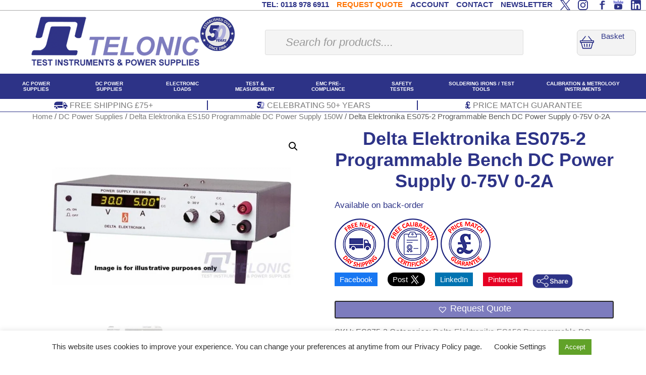

--- FILE ---
content_type: text/html; charset=UTF-8
request_url: https://telonic.co.uk/product/delta-elektronika-es075-2-programmable-dc-power-supply-0-75v-0-2a/
body_size: 47700
content:
<!DOCTYPE html>
<html xmlns="https://www.w3.org/1999/xhtml" lang="en-GB">

<head>
    
    <meta http-equiv="Content-Type" content="text/html; charset=utf-8" />

    <title>Delta Elektronika ES075-2 Programmable Bench DC Power Supply 0-75V 0-2A</title>
    <meta name="description" content="Delta Elektronika ES075-2 Programmable Bench DC Power Supply
The Delta Elektronika BV Model ES075-2 0-75V, 0-2A, 150W CC/CV DC Power supply has the following features. 0-5V analogue programming, v..." />
    <link rel="canonical" href="https://telonic.co.uk/product/delta-elektronika-es075-2-programmable-dc-power-supply-0-75v-0-2a/" />

    <meta charset="utf-8" />
    <!--[if IE]><meta http-equiv='X-UA-Compatible' content="IE=edge,IE=9,IE=8,chrome=1" /><![endif]-->
    <meta name="viewport" content="width=device-width, initial-scale=1.0, user-scalable=0, minimum-scale=1.0, maximum-scale=5.0">
    <meta name="apple-mobile-web-app-capable" content="yes">
    <meta name="apple-mobile-web-app-status-bar-style" content="black">

    <meta name="theme-color" content="#009eef"><!--Set browser toolbar colour-->
    <link rel="apple-touch-icon-precomposed" sizes="152x152" href="/img/apple-touch-icon152.png"><!--??-->
    <link rel="apple-touch-icon" sizes="144x144" href="/img/apple-touch-icon144.png"><!--Retina iPad-->
    <link rel="apple-touch-icon" sizes="114x114" href="/img/apple-touch-icon114.png"><!--Retina iPhone-->
    <link rel="apple-touch-icon" sizes="72x72" href="/img/apple-touch-icon72.png"><!--Standard iPad-->
    <link rel="apple-touch-icon" sizes="57x57" href="/img/apple-touch-icon57.png"><!--Standard iPhone-->
        <div itemscope itemtype="https://schema.org/WebSite">
        <meta itemprop="name" content="telonic.co.uk" />
        <meta itemprop="alternateName" content="Telonic Instruments Ltd" />
        <meta itemprop="url" content="https://www.telonic.co.uk" />
    </div>
        <span itemscope itemtype="https://schema.org/Organization">
        <meta itemprop="name" content="Telonic Instruments Ltd" />
        <meta itemprop="alternateName" content="telonic.co.uk" />
        <link itemprop="url" href="https://www.telonic.co.uk/" />
        <span itemprop="contactPoint" itemscope itemtype="https://schema.org/ContactPoint">
            <meta itemprop="telephone" content="+44" />
            <meta itemprop="contactType" content="customer service" />
            <meta itemprop="areaServed" content="GB" />
            <meta itemprop="availableLanguage" content="English" />
        </span>
    </span>
        <meta property="og:locale" content="en_GB" />
    <meta property="og:type" content="website" />
    <meta property="og:title" content="Delta Elektronika ES075-2 Programmable Bench DC Power Supply 0-75V 0-2A" />
    <meta property="og:description" content="Delta Elektronika ES075-2 Programmable Bench DC Power Supply
The Delta Elektronika BV Model ES075-2 0-75V, 0-2A, 150W CC/CV DC Power supply has the following features. 0-5V analogue programming, v..." />
    <meta property="og:url" content="https://telonic.co.uk/product/delta-elektronika-es075-2-programmable-dc-power-supply-0-75v-0-2a/" />
    <meta property="og:site_name" content="Telonic Instruments Ltd" />
    <meta property="og:image" content="https://telonic.co.uk/jg/wp-content/uploads/2020/11/Delta-ES150-Front.jpg" />
    <meta name="twitter:card" content="summary_large_image" />
    <meta name="twitter:title" content="Delta Elektronika ES075-2 Programmable Bench DC Power Supply 0-75V 0-2A" />
    <meta name="twitter:description" content="Delta Elektronika ES075-2 Programmable Bench DC Power Supply
The Delta Elektronika BV Model ES075-2 0-75V, 0-2A, 150W CC/CV DC Power supply has the following features. 0-5V analogue programming, v..." />
    <meta name="twitter:url" value="https://telonic.co.uk/product/delta-elektronika-es075-2-programmable-dc-power-supply-0-75v-0-2a/" />
    <meta name="twitter:image" value="https://telonic.co.uk/jg/wp-content/uploads/2020/11/Delta-ES150-Front.jpg" />
    <!--	<link rel="shortcut icon" href="/favicon.ico" type="image/x-icon" />-->
    <meta http-equiv="Content-Type" content="text/html; charset=UTF-8" />
    <link rel="stylesheet" href="https://telonic.co.uk/jg/wp-content/themes/Telonic/style.css" type="text/css" />

    
    <link rel="pingback" href="https://telonic.co.uk/jg/xmlrpc.php" />

    
    <meta name="google-site-verification" content="icDRcEr0Czc7dwJtYerchKNEGxvfYVnRRseyyhudfuk" />

    <!-- Global site tag (gtag.js) - Google Ads: 1071733120 Adwords -->
    <script async src="https://www.googletagmanager.com/gtag/js?id=AW-1071733120"></script>
    <script>
        window.dataLayer = window.dataLayer || [];

        function gtag() {
            dataLayer.push(arguments);
        }
        gtag('js', new Date());

        gtag('config', 'AW-1071733120');
    </script>

        
    <title>Delta Elektronika ES075-2 Programmable Bench DC Power Supply 0-75V 0-2A &#8211; Telonic Instruments Ltd</title>
		<style>
		@media (min-width: 960px) {
			.JG_menu > ul > li > ul {
				opacity: 0;
				display: block;
				visibility: hidden;
				pointer-events: none;
				transition: all 300ms 0.3s;
			}

			.JG_menu > ul > li:hover > ul {
				opacity: 1;
				visibility: visible;
				pointer-events: all;
			}
		}
		</style>

		<meta name='robots' content='max-image-preview:large' />
	<style>img:is([sizes="auto" i], [sizes^="auto," i]) { contain-intrinsic-size: 3000px 1500px }</style>
	<link rel='dns-prefetch' href='//cdnjs.cloudflare.com' />
<link rel='dns-prefetch' href='//www.googletagmanager.com' />
<link rel="alternate" type="application/rss+xml" title="Telonic Instruments Ltd &raquo; Delta Elektronika ES075-2 Programmable Bench DC Power Supply 0-75V 0-2A Comments Feed" href="https://telonic.co.uk/product/delta-elektronika-es075-2-programmable-dc-power-supply-0-75v-0-2a/feed/" />
<script type="text/javascript">
/* <![CDATA[ */
window._wpemojiSettings = {"baseUrl":"https:\/\/s.w.org\/images\/core\/emoji\/16.0.1\/72x72\/","ext":".png","svgUrl":"https:\/\/s.w.org\/images\/core\/emoji\/16.0.1\/svg\/","svgExt":".svg","source":{"concatemoji":"https:\/\/telonic.co.uk\/jg\/wp-includes\/js\/wp-emoji-release.min.js?ver=6.8.3"}};
/*! This file is auto-generated */
!function(s,n){var o,i,e;function c(e){try{var t={supportTests:e,timestamp:(new Date).valueOf()};sessionStorage.setItem(o,JSON.stringify(t))}catch(e){}}function p(e,t,n){e.clearRect(0,0,e.canvas.width,e.canvas.height),e.fillText(t,0,0);var t=new Uint32Array(e.getImageData(0,0,e.canvas.width,e.canvas.height).data),a=(e.clearRect(0,0,e.canvas.width,e.canvas.height),e.fillText(n,0,0),new Uint32Array(e.getImageData(0,0,e.canvas.width,e.canvas.height).data));return t.every(function(e,t){return e===a[t]})}function u(e,t){e.clearRect(0,0,e.canvas.width,e.canvas.height),e.fillText(t,0,0);for(var n=e.getImageData(16,16,1,1),a=0;a<n.data.length;a++)if(0!==n.data[a])return!1;return!0}function f(e,t,n,a){switch(t){case"flag":return n(e,"\ud83c\udff3\ufe0f\u200d\u26a7\ufe0f","\ud83c\udff3\ufe0f\u200b\u26a7\ufe0f")?!1:!n(e,"\ud83c\udde8\ud83c\uddf6","\ud83c\udde8\u200b\ud83c\uddf6")&&!n(e,"\ud83c\udff4\udb40\udc67\udb40\udc62\udb40\udc65\udb40\udc6e\udb40\udc67\udb40\udc7f","\ud83c\udff4\u200b\udb40\udc67\u200b\udb40\udc62\u200b\udb40\udc65\u200b\udb40\udc6e\u200b\udb40\udc67\u200b\udb40\udc7f");case"emoji":return!a(e,"\ud83e\udedf")}return!1}function g(e,t,n,a){var r="undefined"!=typeof WorkerGlobalScope&&self instanceof WorkerGlobalScope?new OffscreenCanvas(300,150):s.createElement("canvas"),o=r.getContext("2d",{willReadFrequently:!0}),i=(o.textBaseline="top",o.font="600 32px Arial",{});return e.forEach(function(e){i[e]=t(o,e,n,a)}),i}function t(e){var t=s.createElement("script");t.src=e,t.defer=!0,s.head.appendChild(t)}"undefined"!=typeof Promise&&(o="wpEmojiSettingsSupports",i=["flag","emoji"],n.supports={everything:!0,everythingExceptFlag:!0},e=new Promise(function(e){s.addEventListener("DOMContentLoaded",e,{once:!0})}),new Promise(function(t){var n=function(){try{var e=JSON.parse(sessionStorage.getItem(o));if("object"==typeof e&&"number"==typeof e.timestamp&&(new Date).valueOf()<e.timestamp+604800&&"object"==typeof e.supportTests)return e.supportTests}catch(e){}return null}();if(!n){if("undefined"!=typeof Worker&&"undefined"!=typeof OffscreenCanvas&&"undefined"!=typeof URL&&URL.createObjectURL&&"undefined"!=typeof Blob)try{var e="postMessage("+g.toString()+"("+[JSON.stringify(i),f.toString(),p.toString(),u.toString()].join(",")+"));",a=new Blob([e],{type:"text/javascript"}),r=new Worker(URL.createObjectURL(a),{name:"wpTestEmojiSupports"});return void(r.onmessage=function(e){c(n=e.data),r.terminate(),t(n)})}catch(e){}c(n=g(i,f,p,u))}t(n)}).then(function(e){for(var t in e)n.supports[t]=e[t],n.supports.everything=n.supports.everything&&n.supports[t],"flag"!==t&&(n.supports.everythingExceptFlag=n.supports.everythingExceptFlag&&n.supports[t]);n.supports.everythingExceptFlag=n.supports.everythingExceptFlag&&!n.supports.flag,n.DOMReady=!1,n.readyCallback=function(){n.DOMReady=!0}}).then(function(){return e}).then(function(){var e;n.supports.everything||(n.readyCallback(),(e=n.source||{}).concatemoji?t(e.concatemoji):e.wpemoji&&e.twemoji&&(t(e.twemoji),t(e.wpemoji)))}))}((window,document),window._wpemojiSettings);
/* ]]> */
</script>
<style id='wp-emoji-styles-inline-css' type='text/css'>

	img.wp-smiley, img.emoji {
		display: inline !important;
		border: none !important;
		box-shadow: none !important;
		height: 1em !important;
		width: 1em !important;
		margin: 0 0.07em !important;
		vertical-align: -0.1em !important;
		background: none !important;
		padding: 0 !important;
	}
</style>
<link rel='stylesheet' id='wp-block-library-css' href='https://telonic.co.uk/jg/wp-includes/css/dist/block-library/style.min.css?ver=6.8.3' type='text/css' media='all' />
<style id='classic-theme-styles-inline-css' type='text/css'>
/*! This file is auto-generated */
.wp-block-button__link{color:#fff;background-color:#32373c;border-radius:9999px;box-shadow:none;text-decoration:none;padding:calc(.667em + 2px) calc(1.333em + 2px);font-size:1.125em}.wp-block-file__button{background:#32373c;color:#fff;text-decoration:none}
</style>
<style id='global-styles-inline-css' type='text/css'>
:root{--wp--preset--aspect-ratio--square: 1;--wp--preset--aspect-ratio--4-3: 4/3;--wp--preset--aspect-ratio--3-4: 3/4;--wp--preset--aspect-ratio--3-2: 3/2;--wp--preset--aspect-ratio--2-3: 2/3;--wp--preset--aspect-ratio--16-9: 16/9;--wp--preset--aspect-ratio--9-16: 9/16;--wp--preset--color--black: #000000;--wp--preset--color--cyan-bluish-gray: #abb8c3;--wp--preset--color--white: #ffffff;--wp--preset--color--pale-pink: #f78da7;--wp--preset--color--vivid-red: #cf2e2e;--wp--preset--color--luminous-vivid-orange: #ff6900;--wp--preset--color--luminous-vivid-amber: #fcb900;--wp--preset--color--light-green-cyan: #7bdcb5;--wp--preset--color--vivid-green-cyan: #00d084;--wp--preset--color--pale-cyan-blue: #8ed1fc;--wp--preset--color--vivid-cyan-blue: #0693e3;--wp--preset--color--vivid-purple: #9b51e0;--wp--preset--gradient--vivid-cyan-blue-to-vivid-purple: linear-gradient(135deg,rgba(6,147,227,1) 0%,rgb(155,81,224) 100%);--wp--preset--gradient--light-green-cyan-to-vivid-green-cyan: linear-gradient(135deg,rgb(122,220,180) 0%,rgb(0,208,130) 100%);--wp--preset--gradient--luminous-vivid-amber-to-luminous-vivid-orange: linear-gradient(135deg,rgba(252,185,0,1) 0%,rgba(255,105,0,1) 100%);--wp--preset--gradient--luminous-vivid-orange-to-vivid-red: linear-gradient(135deg,rgba(255,105,0,1) 0%,rgb(207,46,46) 100%);--wp--preset--gradient--very-light-gray-to-cyan-bluish-gray: linear-gradient(135deg,rgb(238,238,238) 0%,rgb(169,184,195) 100%);--wp--preset--gradient--cool-to-warm-spectrum: linear-gradient(135deg,rgb(74,234,220) 0%,rgb(151,120,209) 20%,rgb(207,42,186) 40%,rgb(238,44,130) 60%,rgb(251,105,98) 80%,rgb(254,248,76) 100%);--wp--preset--gradient--blush-light-purple: linear-gradient(135deg,rgb(255,206,236) 0%,rgb(152,150,240) 100%);--wp--preset--gradient--blush-bordeaux: linear-gradient(135deg,rgb(254,205,165) 0%,rgb(254,45,45) 50%,rgb(107,0,62) 100%);--wp--preset--gradient--luminous-dusk: linear-gradient(135deg,rgb(255,203,112) 0%,rgb(199,81,192) 50%,rgb(65,88,208) 100%);--wp--preset--gradient--pale-ocean: linear-gradient(135deg,rgb(255,245,203) 0%,rgb(182,227,212) 50%,rgb(51,167,181) 100%);--wp--preset--gradient--electric-grass: linear-gradient(135deg,rgb(202,248,128) 0%,rgb(113,206,126) 100%);--wp--preset--gradient--midnight: linear-gradient(135deg,rgb(2,3,129) 0%,rgb(40,116,252) 100%);--wp--preset--font-size--small: 13px;--wp--preset--font-size--medium: 20px;--wp--preset--font-size--large: 36px;--wp--preset--font-size--x-large: 42px;--wp--preset--spacing--20: 0.44rem;--wp--preset--spacing--30: 0.67rem;--wp--preset--spacing--40: 1rem;--wp--preset--spacing--50: 1.5rem;--wp--preset--spacing--60: 2.25rem;--wp--preset--spacing--70: 3.38rem;--wp--preset--spacing--80: 5.06rem;--wp--preset--shadow--natural: 6px 6px 9px rgba(0, 0, 0, 0.2);--wp--preset--shadow--deep: 12px 12px 50px rgba(0, 0, 0, 0.4);--wp--preset--shadow--sharp: 6px 6px 0px rgba(0, 0, 0, 0.2);--wp--preset--shadow--outlined: 6px 6px 0px -3px rgba(255, 255, 255, 1), 6px 6px rgba(0, 0, 0, 1);--wp--preset--shadow--crisp: 6px 6px 0px rgba(0, 0, 0, 1);}:where(.is-layout-flex){gap: 0.5em;}:where(.is-layout-grid){gap: 0.5em;}body .is-layout-flex{display: flex;}.is-layout-flex{flex-wrap: wrap;align-items: center;}.is-layout-flex > :is(*, div){margin: 0;}body .is-layout-grid{display: grid;}.is-layout-grid > :is(*, div){margin: 0;}:where(.wp-block-columns.is-layout-flex){gap: 2em;}:where(.wp-block-columns.is-layout-grid){gap: 2em;}:where(.wp-block-post-template.is-layout-flex){gap: 1.25em;}:where(.wp-block-post-template.is-layout-grid){gap: 1.25em;}.has-black-color{color: var(--wp--preset--color--black) !important;}.has-cyan-bluish-gray-color{color: var(--wp--preset--color--cyan-bluish-gray) !important;}.has-white-color{color: var(--wp--preset--color--white) !important;}.has-pale-pink-color{color: var(--wp--preset--color--pale-pink) !important;}.has-vivid-red-color{color: var(--wp--preset--color--vivid-red) !important;}.has-luminous-vivid-orange-color{color: var(--wp--preset--color--luminous-vivid-orange) !important;}.has-luminous-vivid-amber-color{color: var(--wp--preset--color--luminous-vivid-amber) !important;}.has-light-green-cyan-color{color: var(--wp--preset--color--light-green-cyan) !important;}.has-vivid-green-cyan-color{color: var(--wp--preset--color--vivid-green-cyan) !important;}.has-pale-cyan-blue-color{color: var(--wp--preset--color--pale-cyan-blue) !important;}.has-vivid-cyan-blue-color{color: var(--wp--preset--color--vivid-cyan-blue) !important;}.has-vivid-purple-color{color: var(--wp--preset--color--vivid-purple) !important;}.has-black-background-color{background-color: var(--wp--preset--color--black) !important;}.has-cyan-bluish-gray-background-color{background-color: var(--wp--preset--color--cyan-bluish-gray) !important;}.has-white-background-color{background-color: var(--wp--preset--color--white) !important;}.has-pale-pink-background-color{background-color: var(--wp--preset--color--pale-pink) !important;}.has-vivid-red-background-color{background-color: var(--wp--preset--color--vivid-red) !important;}.has-luminous-vivid-orange-background-color{background-color: var(--wp--preset--color--luminous-vivid-orange) !important;}.has-luminous-vivid-amber-background-color{background-color: var(--wp--preset--color--luminous-vivid-amber) !important;}.has-light-green-cyan-background-color{background-color: var(--wp--preset--color--light-green-cyan) !important;}.has-vivid-green-cyan-background-color{background-color: var(--wp--preset--color--vivid-green-cyan) !important;}.has-pale-cyan-blue-background-color{background-color: var(--wp--preset--color--pale-cyan-blue) !important;}.has-vivid-cyan-blue-background-color{background-color: var(--wp--preset--color--vivid-cyan-blue) !important;}.has-vivid-purple-background-color{background-color: var(--wp--preset--color--vivid-purple) !important;}.has-black-border-color{border-color: var(--wp--preset--color--black) !important;}.has-cyan-bluish-gray-border-color{border-color: var(--wp--preset--color--cyan-bluish-gray) !important;}.has-white-border-color{border-color: var(--wp--preset--color--white) !important;}.has-pale-pink-border-color{border-color: var(--wp--preset--color--pale-pink) !important;}.has-vivid-red-border-color{border-color: var(--wp--preset--color--vivid-red) !important;}.has-luminous-vivid-orange-border-color{border-color: var(--wp--preset--color--luminous-vivid-orange) !important;}.has-luminous-vivid-amber-border-color{border-color: var(--wp--preset--color--luminous-vivid-amber) !important;}.has-light-green-cyan-border-color{border-color: var(--wp--preset--color--light-green-cyan) !important;}.has-vivid-green-cyan-border-color{border-color: var(--wp--preset--color--vivid-green-cyan) !important;}.has-pale-cyan-blue-border-color{border-color: var(--wp--preset--color--pale-cyan-blue) !important;}.has-vivid-cyan-blue-border-color{border-color: var(--wp--preset--color--vivid-cyan-blue) !important;}.has-vivid-purple-border-color{border-color: var(--wp--preset--color--vivid-purple) !important;}.has-vivid-cyan-blue-to-vivid-purple-gradient-background{background: var(--wp--preset--gradient--vivid-cyan-blue-to-vivid-purple) !important;}.has-light-green-cyan-to-vivid-green-cyan-gradient-background{background: var(--wp--preset--gradient--light-green-cyan-to-vivid-green-cyan) !important;}.has-luminous-vivid-amber-to-luminous-vivid-orange-gradient-background{background: var(--wp--preset--gradient--luminous-vivid-amber-to-luminous-vivid-orange) !important;}.has-luminous-vivid-orange-to-vivid-red-gradient-background{background: var(--wp--preset--gradient--luminous-vivid-orange-to-vivid-red) !important;}.has-very-light-gray-to-cyan-bluish-gray-gradient-background{background: var(--wp--preset--gradient--very-light-gray-to-cyan-bluish-gray) !important;}.has-cool-to-warm-spectrum-gradient-background{background: var(--wp--preset--gradient--cool-to-warm-spectrum) !important;}.has-blush-light-purple-gradient-background{background: var(--wp--preset--gradient--blush-light-purple) !important;}.has-blush-bordeaux-gradient-background{background: var(--wp--preset--gradient--blush-bordeaux) !important;}.has-luminous-dusk-gradient-background{background: var(--wp--preset--gradient--luminous-dusk) !important;}.has-pale-ocean-gradient-background{background: var(--wp--preset--gradient--pale-ocean) !important;}.has-electric-grass-gradient-background{background: var(--wp--preset--gradient--electric-grass) !important;}.has-midnight-gradient-background{background: var(--wp--preset--gradient--midnight) !important;}.has-small-font-size{font-size: var(--wp--preset--font-size--small) !important;}.has-medium-font-size{font-size: var(--wp--preset--font-size--medium) !important;}.has-large-font-size{font-size: var(--wp--preset--font-size--large) !important;}.has-x-large-font-size{font-size: var(--wp--preset--font-size--x-large) !important;}
:where(.wp-block-post-template.is-layout-flex){gap: 1.25em;}:where(.wp-block-post-template.is-layout-grid){gap: 1.25em;}
:where(.wp-block-columns.is-layout-flex){gap: 2em;}:where(.wp-block-columns.is-layout-grid){gap: 2em;}
:root :where(.wp-block-pullquote){font-size: 1.5em;line-height: 1.6;}
</style>
<link rel='stylesheet' id='cookie-law-info-css' href='https://telonic.co.uk/jg/wp-content/plugins/cookie-law-info/legacy/public/css/cookie-law-info-public.css?ver=3.3.6' type='text/css' media='all' />
<link rel='stylesheet' id='cookie-law-info-gdpr-css' href='https://telonic.co.uk/jg/wp-content/plugins/cookie-law-info/legacy/public/css/cookie-law-info-gdpr.css?ver=3.3.6' type='text/css' media='all' />
<link rel='stylesheet' id='jg-asset-management-css' href='https://telonic.co.uk/jg/wp-content/plugins/jg-asset-management/public/css/jg-asset-management-public.css?ver=1.18.0' type='text/css' media='all' />
<link rel='stylesheet' id='jg-asset-managementtheme-css' href='https://telonic.co.uk/jg/wp-content/plugins/jg-asset-management/public/css/jg-asset-management-theme.css?ver=1.18.0' type='text/css' media='all' />
<link rel='stylesheet' id='jg-auto-category-tables-css' href='https://telonic.co.uk/jg/wp-content/plugins/jg-auto-category-tables/assets/css/jg-auto-category-tables-public.css?ver=1.7.0' type='text/css' media='all' />
<link rel='stylesheet' id='jg-auto-category-tables_datatable-css' href='https://telonic.co.uk/jg/wp-content/plugins/jg-auto-category-tables/assets/css/dataTables.min.css?ver=1.7.0' type='text/css' media='all' />
<link rel='stylesheet' id='jg-bulk-discounts-bundles-css' href='https://telonic.co.uk/jg/wp-content/plugins/jg-bulk-discounts-bundles/assets/css/jg-bulk-discounts-bundles-public.css?ver=0.4.1' type='text/css' media='all' />
<link rel='stylesheet' id='jgeo-woocommerce-extra-options-css-css' href='https://telonic.co.uk/jg/wp-content/plugins/jg-woocommerce-extra-options/public/css/jg-woocommerce-extra-options-public.css?ver=1.1.0' type='text/css' media='all' />
<link rel='stylesheet' id='pofw_product_options-css' href='https://telonic.co.uk/jg/wp-content/plugins/product-options-for-woocommerce/view/frontend/web/product/main.css?ver=6.8.3' type='text/css' media='all' />
<link rel='stylesheet' id='photoswipe-css' href='https://telonic.co.uk/jg/wp-content/plugins/woocommerce/assets/css/photoswipe/photoswipe.min.css?ver=10.3.4' type='text/css' media='all' />
<link rel='stylesheet' id='photoswipe-default-skin-css' href='https://telonic.co.uk/jg/wp-content/plugins/woocommerce/assets/css/photoswipe/default-skin/default-skin.min.css?ver=10.3.4' type='text/css' media='all' />
<link rel='stylesheet' id='woocommerce-layout-css' href='https://telonic.co.uk/jg/wp-content/plugins/woocommerce/assets/css/woocommerce-layout.css?ver=10.3.4' type='text/css' media='all' />
<link rel='stylesheet' id='woocommerce-smallscreen-css' href='https://telonic.co.uk/jg/wp-content/plugins/woocommerce/assets/css/woocommerce-smallscreen.css?ver=10.3.4' type='text/css' media='only screen and (max-width: 768px)' />
<link rel='stylesheet' id='woocommerce-general-css' href='https://telonic.co.uk/jg/wp-content/plugins/woocommerce/assets/css/woocommerce.css?ver=10.3.4' type='text/css' media='all' />
<style id='woocommerce-inline-inline-css' type='text/css'>
.woocommerce form .form-row .required { visibility: visible; }
</style>
<style id='highcharts-custom-styles-inline-css' type='text/css'>

    div[class^='highstock_'],
    .highcharts-root,
    .highcharts-container {
        overflow: visible !important;
    }
</style>
<link rel='stylesheet' id='brands-styles-css' href='https://telonic.co.uk/jg/wp-content/plugins/woocommerce/assets/css/brands.css?ver=10.3.4' type='text/css' media='all' />
<link rel='stylesheet' id='dgwt-wcas-style-css' href='https://telonic.co.uk/jg/wp-content/plugins/ajax-search-for-woocommerce-premium/assets/css/style.min.css?ver=1.31.0' type='text/css' media='all' />
<link rel='preload' as='font' type='font/woff2' crossorigin='anonymous' id='tinvwl-webfont-font-css' href='https://telonic.co.uk/jg/wp-content/plugins/ti-woocommerce-wishlist/assets/fonts/tinvwl-webfont.woff2?ver=xu2uyi'  media='all' />
<link rel='stylesheet' id='tinvwl-webfont-css' href='https://telonic.co.uk/jg/wp-content/plugins/ti-woocommerce-wishlist/assets/css/webfont.min.css?ver=2.10.0' type='text/css' media='all' />
<link rel='stylesheet' id='tinvwl-css' href='https://telonic.co.uk/jg/wp-content/plugins/ti-woocommerce-wishlist/assets/css/public.min.css?ver=2.10.0' type='text/css' media='all' />
<link rel='stylesheet' id='magnific-popup-css' href='https://cdnjs.cloudflare.com/ajax/libs/magnific-popup.js/1.1.0/magnific-popup.min.css?ver=6.8.3' type='text/css' media='all' />
<!--n2css--><!--n2js--><script type="text/javascript" src="https://telonic.co.uk/jg/wp-includes/js/jquery/jquery.min.js?ver=3.7.1" id="jquery-core-js"></script>
<script type="text/javascript" src="https://telonic.co.uk/jg/wp-includes/js/jquery/jquery-migrate.min.js?ver=3.4.1" id="jquery-migrate-js"></script>
<script type="text/javascript" id="jquery-js-after">
/* <![CDATA[ */

            jQuery(document).ready(function($) {
                setTimeout(function() {
                    var tabs = $('.tabs');
                    var header = $('.header'); // Target the .header element
                    var breadcrumb = $('.woocommerce-breadcrumb'); // Target the .header element

                    var tabsOffset = tabs.offset().top; // Get the original offset position of the tabs

                    $(window).scroll(function() {
                        var scrollTop = $(window).scrollTop(); // Get current scroll position

                        // Check if the scroll position is past the tabs' offset
                        if (scrollTop >= tabsOffset) {
                            tabs.addClass('jgam_add_sticky_tabs'); // Stick the tabs when they reach the top
                            header.addClass('jgam_add_sticky_tab_no_shadow'); // Add class to remove box-shadow on .header
                            breadcrumb.addClass('jgam_add_sticky_tab_move_breadcrumb'); // Add class to remove box-shadow on .header
                        } else {
                            tabs.removeClass('jgam_add_sticky_tabs'); // Remove sticky class when scrolling above tabs
                            header.removeClass('jgam_add_sticky_tab_no_shadow'); // Remove class to bring back the box-shadow on .header
                            breadcrumb.removeClass('jgam_add_sticky_tab_move_breadcrumb'); // Remove class to bring back the box-shadow on .header
                        }
                    });
                }, 1000); // Adjust delay if needed
            });
            
/* ]]> */
</script>
<script type="text/javascript" id="cookie-law-info-js-extra">
/* <![CDATA[ */
var Cli_Data = {"nn_cookie_ids":[],"cookielist":[],"non_necessary_cookies":[],"ccpaEnabled":"","ccpaRegionBased":"","ccpaBarEnabled":"","strictlyEnabled":["necessary","obligatoire"],"ccpaType":"gdpr","js_blocking":"","custom_integration":"","triggerDomRefresh":"","secure_cookies":""};
var cli_cookiebar_settings = {"animate_speed_hide":"500","animate_speed_show":"500","background":"#FFF","border":"#b1a6a6c2","border_on":"","button_1_button_colour":"#61a229","button_1_button_hover":"#4e8221","button_1_link_colour":"#fff","button_1_as_button":"1","button_1_new_win":"","button_2_button_colour":"#333","button_2_button_hover":"#292929","button_2_link_colour":"#444","button_2_as_button":"","button_2_hidebar":"","button_3_button_colour":"#dedfe0","button_3_button_hover":"#b2b2b3","button_3_link_colour":"#333333","button_3_as_button":"1","button_3_new_win":"","button_4_button_colour":"#dedfe0","button_4_button_hover":"#b2b2b3","button_4_link_colour":"#333333","button_4_as_button":"","button_7_button_colour":"#61a229","button_7_button_hover":"#4e8221","button_7_link_colour":"#fff","button_7_as_button":"1","button_7_new_win":"","font_family":"inherit","header_fix":"","notify_animate_hide":"1","notify_animate_show":"1","notify_div_id":"#cookie-law-info-bar","notify_position_horizontal":"right","notify_position_vertical":"bottom","scroll_close":"","scroll_close_reload":"","accept_close_reload":"","reject_close_reload":"","showagain_tab":"","showagain_background":"#fff","showagain_border":"#000","showagain_div_id":"#cookie-law-info-again","showagain_x_position":"100px","text":"#333333","show_once_yn":"1","show_once":"30000","logging_on":"","as_popup":"","popup_overlay":"1","bar_heading_text":"","cookie_bar_as":"banner","popup_showagain_position":"bottom-right","widget_position":"left"};
var log_object = {"ajax_url":"https:\/\/telonic.co.uk\/jg\/wp-admin\/admin-ajax.php"};
/* ]]> */
</script>
<script type="text/javascript" src="https://telonic.co.uk/jg/wp-content/plugins/cookie-law-info/legacy/public/js/cookie-law-info-public.js?ver=3.3.6" id="cookie-law-info-js"></script>
<script type="text/javascript" src="https://telonic.co.uk/jg/wp-content/plugins/jg-asset-management/public/js/jg-asset-management-public.js?ver=1.18.0" id="jg-asset-management-js"></script>
<script type="text/javascript" src="https://telonic.co.uk/jg/wp-content/plugins/jg-auto-category-tables/assets/js/dataTables.min.js?ver=1.7.0" id="jg-auto-category-tables_datatable-js"></script>
<script type="text/javascript" src="https://telonic.co.uk/jg/wp-content/plugins/jg-auto-category-tables/assets/js/jg-auto-category-tables-public.js?ver=1.7.0" id="jg-auto-category-tables-js"></script>
<script type="text/javascript" id="jg-website-analytics-js-extra">
/* <![CDATA[ */
var sa_var = {"ajaxurl":"https:\/\/telonic.co.uk\/jg\/wp-admin\/admin-ajax.php","post_id":"2091","referrer":""};
/* ]]> */
</script>
<script type="text/javascript" src="https://telonic.co.uk/jg/wp-content/plugins/jg-website-analytics/assets/js/jg-website-analytics-public.js?ver=1.4.0" id="jg-website-analytics-js"></script>
<script type="text/javascript" id="jg-website-analytics-js-after">
/* <![CDATA[ */
var myNonce = '1636b4b59b';
/* ]]> */
</script>
<script type="text/javascript" id="track_visitor-js-before">
/* <![CDATA[ */
var ajaxurl = "https://telonic.co.uk/jg/wp-admin/admin-ajax.php";
/* ]]> */
</script>
<script type="text/javascript" src="https://telonic.co.uk/jg/wp-content/plugins/jg-website-analytics/assets/js/track-visitor-min.js?ver=1763250263" id="track_visitor-js"></script>
<script type="text/javascript" src="https://telonic.co.uk/jg/wp-includes/js/jquery/ui/core.min.js?ver=1.13.3" id="jquery-ui-core-js"></script>
<script type="text/javascript" src="https://telonic.co.uk/jg/wp-content/plugins/product-options-for-woocommerce/view/frontend/web/product/main.js?ver=6.8.3" id="pofw_product_options-js"></script>
<script type="text/javascript" src="https://telonic.co.uk/jg/wp-content/plugins/woocommerce/assets/js/jquery-blockui/jquery.blockUI.min.js?ver=2.7.0-wc.10.3.4" id="wc-jquery-blockui-js" data-wp-strategy="defer"></script>
<script type="text/javascript" id="wc-add-to-cart-js-extra">
/* <![CDATA[ */
var wc_add_to_cart_params = {"ajax_url":"\/jg\/wp-admin\/admin-ajax.php","wc_ajax_url":"\/?wc-ajax=%%endpoint%%","i18n_view_cart":"View basket","cart_url":"https:\/\/telonic.co.uk\/basket\/","is_cart":"","cart_redirect_after_add":"no"};
/* ]]> */
</script>
<script type="text/javascript" src="https://telonic.co.uk/jg/wp-content/plugins/woocommerce/assets/js/frontend/add-to-cart.min.js?ver=10.3.4" id="wc-add-to-cart-js" defer="defer" data-wp-strategy="defer"></script>
<script type="text/javascript" src="https://telonic.co.uk/jg/wp-content/plugins/woocommerce/assets/js/zoom/jquery.zoom.min.js?ver=1.7.21-wc.10.3.4" id="wc-zoom-js" defer="defer" data-wp-strategy="defer"></script>
<script type="text/javascript" src="https://telonic.co.uk/jg/wp-content/plugins/woocommerce/assets/js/flexslider/jquery.flexslider.min.js?ver=2.7.2-wc.10.3.4" id="wc-flexslider-js" defer="defer" data-wp-strategy="defer"></script>
<script type="text/javascript" src="https://telonic.co.uk/jg/wp-content/plugins/woocommerce/assets/js/photoswipe/photoswipe.min.js?ver=4.1.1-wc.10.3.4" id="wc-photoswipe-js" defer="defer" data-wp-strategy="defer"></script>
<script type="text/javascript" src="https://telonic.co.uk/jg/wp-content/plugins/woocommerce/assets/js/photoswipe/photoswipe-ui-default.min.js?ver=4.1.1-wc.10.3.4" id="wc-photoswipe-ui-default-js" defer="defer" data-wp-strategy="defer"></script>
<script type="text/javascript" id="wc-single-product-js-extra">
/* <![CDATA[ */
var wc_single_product_params = {"i18n_required_rating_text":"Please select a rating","i18n_rating_options":["1 of 5 stars","2 of 5 stars","3 of 5 stars","4 of 5 stars","5 of 5 stars"],"i18n_product_gallery_trigger_text":"View full-screen image gallery","review_rating_required":"yes","flexslider":{"rtl":false,"animation":"slide","smoothHeight":true,"directionNav":false,"controlNav":"thumbnails","slideshow":false,"animationSpeed":500,"animationLoop":false,"allowOneSlide":false},"zoom_enabled":"1","zoom_options":[],"photoswipe_enabled":"1","photoswipe_options":{"shareEl":false,"closeOnScroll":false,"history":false,"hideAnimationDuration":0,"showAnimationDuration":0},"flexslider_enabled":"1"};
/* ]]> */
</script>
<script type="text/javascript" src="https://telonic.co.uk/jg/wp-content/plugins/woocommerce/assets/js/frontend/single-product.min.js?ver=10.3.4" id="wc-single-product-js" defer="defer" data-wp-strategy="defer"></script>
<script type="text/javascript" src="https://telonic.co.uk/jg/wp-content/plugins/woocommerce/assets/js/js-cookie/js.cookie.min.js?ver=2.1.4-wc.10.3.4" id="wc-js-cookie-js" data-wp-strategy="defer"></script>
<script type="text/javascript" id="woocommerce-js-extra">
/* <![CDATA[ */
var woocommerce_params = {"ajax_url":"\/jg\/wp-admin\/admin-ajax.php","wc_ajax_url":"\/?wc-ajax=%%endpoint%%","i18n_password_show":"Show password","i18n_password_hide":"Hide password"};
/* ]]> */
</script>
<script type="text/javascript" src="https://telonic.co.uk/jg/wp-content/plugins/woocommerce/assets/js/frontend/woocommerce.min.js?ver=10.3.4" id="woocommerce-js" defer="defer" data-wp-strategy="defer"></script>
<script type="text/javascript" src="https://telonic.co.uk/jg/wp-includes/js/dist/hooks.min.js?ver=4d63a3d491d11ffd8ac6" id="wp-hooks-js"></script>
<script type="text/javascript" id="wpm-js-extra">
/* <![CDATA[ */
var wpm = {"ajax_url":"https:\/\/telonic.co.uk\/jg\/wp-admin\/admin-ajax.php","root":"https:\/\/telonic.co.uk\/wp-json\/","nonce_wp_rest":"1e2e117f3c","nonce_ajax":"75b840430e"};
/* ]]> */
</script>
<script type="text/javascript" src="https://telonic.co.uk/jg/wp-content/plugins/woocommerce-google-adwords-conversion-tracking-tag/js/public/wpm-public.p1.min.js?ver=1.49.3" id="wpm-js"></script>
<link rel="https://api.w.org/" href="https://telonic.co.uk/wp-json/" /><link rel="alternate" title="JSON" type="application/json" href="https://telonic.co.uk/wp-json/wp/v2/product/2091" /><link rel="EditURI" type="application/rsd+xml" title="RSD" href="https://telonic.co.uk/jg/xmlrpc.php?rsd" />
<meta name="generator" content="WordPress 6.8.3" />
<meta name="generator" content="WooCommerce 10.3.4" />
<link rel="canonical" href="https://telonic.co.uk/product/delta-elektronika-es075-2-programmable-dc-power-supply-0-75v-0-2a/" />
<link rel='shortlink' href='https://telonic.co.uk/?p=2091' />
<link rel="alternate" title="oEmbed (JSON)" type="application/json+oembed" href="https://telonic.co.uk/wp-json/oembed/1.0/embed?url=https%3A%2F%2Ftelonic.co.uk%2Fproduct%2Fdelta-elektronika-es075-2-programmable-dc-power-supply-0-75v-0-2a%2F" />
<link rel="alternate" title="oEmbed (XML)" type="text/xml+oembed" href="https://telonic.co.uk/wp-json/oembed/1.0/embed?url=https%3A%2F%2Ftelonic.co.uk%2Fproduct%2Fdelta-elektronika-es075-2-programmable-dc-power-supply-0-75v-0-2a%2F&#038;format=xml" />
<meta name="generator" content="Site Kit by Google 1.165.0" /><style>.dgwt-wcas-product-details .dgwt-wcas-details-space .dgwt-wcas-pd-addtc-form {display:none;}</style>		<style>
			.dgwt-wcas-ico-magnifier,.dgwt-wcas-ico-magnifier-handler{max-width:20px}.dgwt-wcas-suggestions-wrapp,.dgwt-wcas-details-wrapp{background-color:#bcc2e2}.dgwt-wcas-inner-preloader{background-image:url(https://telonic.co.uk/jg/wp-content/uploads/2021/01/Telonic-no-image.png)}.dgwt-wcas-inner-preloader *{display:none}		</style>
			<noscript><style>.woocommerce-product-gallery{ opacity: 1 !important; }</style></noscript>
	
<!-- START Pixel Manager for WooCommerce -->
		<script>
			(window.wpmDataLayer = window.wpmDataLayer || {}).products = window.wpmDataLayer.products || {};
			window.wpmDataLayer.products                               = Object.assign(window.wpmDataLayer.products, {"5532":{"id":"5532","sku":"P278","price":0,"brand":"Delta Elektronika","quantity":1,"dyn_r_ids":{"post_id":"5532","sku":"P278","gpf":"woocommerce_gpf_5532","gla":"gla_5532"},"is_variable":false,"type":"simple","name":"Delta Elektronika PSC-CAN Interface","category":["Hardware","Optional Accessories"],"is_variation":false},"5533":{"id":"5533","sku":"P156","price":0,"brand":"Delta Elektronika","quantity":1,"dyn_r_ids":{"post_id":"5533","sku":"P156","gpf":"woocommerce_gpf_5533","gla":"gla_5533"},"is_variable":false,"type":"simple","name":"Delta Elektronika PSC-488 Interface","category":["Hardware","Optional Accessories"],"is_variation":false},"9381":{"id":"9381","sku":"RA19-ES-PSC","price":0,"brand":"Delta Elektronika","quantity":1,"dyn_r_ids":{"post_id":"9381","sku":"RA19-ES-PSC","gpf":"woocommerce_gpf_9381","gla":"gla_9381"},"is_variable":false,"type":"simple","name":"Delta Elektronika 19\" Rack Adapter for 1 Units 232\/488 ES150 Series","category":["Hardware","Optional Accessories"],"is_variation":false},"9379":{"id":"9379","sku":"RA19-1ES","price":0,"brand":"Delta Elektronika","quantity":1,"dyn_r_ids":{"post_id":"9379","sku":"RA19-1ES","gpf":"woocommerce_gpf_9379","gla":"gla_9379"},"is_variable":false,"type":"simple","name":"Delta Elektronika 19\" Rack Adapter for ES150 Series","category":["Hardware","Optional Accessories"],"is_variation":false}});
		</script>
		
		<script>

			window.wpmDataLayer = window.wpmDataLayer || {};
			window.wpmDataLayer = Object.assign(window.wpmDataLayer, {"cart":{},"cart_item_keys":{},"version":{"number":"1.49.3","pro":false,"eligible_for_updates":false,"distro":"fms","beta":false,"show":true},"pixels":{"google":{"linker":{"settings":null},"user_id":false,"ads":{"conversion_ids":{"AW-1071733120":"0mueCK-2pPECEICzhf8D"},"dynamic_remarketing":{"status":true,"id_type":"post_id","send_events_with_parent_ids":true},"google_business_vertical":"retail","phone_conversion_number":"","phone_conversion_label":""},"analytics":{"ga4":{"measurement_id":"G-CK8S801LKC","parameters":{},"mp_active":false,"debug_mode":false,"page_load_time_tracking":false},"id_type":"post_id"},"tag_id":"AW-1071733120","tag_id_suppressed":[],"tag_gateway":{"measurement_path":""},"tcf_support":false,"consent_mode":{"is_active":true,"wait_for_update":500,"ads_data_redaction":false,"url_passthrough":true}}},"shop":{"list_name":"Product | Delta Elektronika ES075-2 Programmable Bench DC Power Supply 0-75V 0-2A","list_id":"product_delta-elektronika-es075-2-programmable-bench-dc-power-supply-0-75v-0-2a","page_type":"product","product_type":"simple","currency":"GBP","selectors":{"addToCart":[],"beginCheckout":[]},"order_duplication_prevention":true,"view_item_list_trigger":{"test_mode":false,"background_color":"green","opacity":0.5,"repeat":true,"timeout":1000,"threshold":0.8},"variations_output":true,"session_active":false},"page":{"id":2091,"title":"Delta Elektronika ES075-2 Programmable Bench DC Power Supply 0-75V 0-2A","type":"product","categories":[],"parent":{"id":0,"title":"Delta Elektronika ES075-2 Programmable Bench DC Power Supply 0-75V 0-2A","type":"product","categories":[]}},"general":{"user_logged_in":false,"scroll_tracking_thresholds":[],"page_id":2091,"exclude_domains":[],"server_2_server":{"active":false,"ip_exclude_list":[],"pageview_event_s2s":{"is_active":false,"pixels":[]}},"consent_management":{"explicit_consent":false},"lazy_load_pmw":false}});

		</script>

		
<!-- END Pixel Manager for WooCommerce -->
			<meta name="pm-dataLayer-meta" content="2091" class="wpmProductId"
				  data-id="2091">
					<script>
			(window.wpmDataLayer = window.wpmDataLayer || {}).products                = window.wpmDataLayer.products || {};
			window.wpmDataLayer.products[2091] = {"id":"2091","sku":"ES075-2","price":0,"brand":"Delta Elektronika","quantity":1,"dyn_r_ids":{"post_id":"2091","sku":"ES075-2","gpf":"woocommerce_gpf_2091","gla":"gla_2091"},"is_variable":false,"type":"simple","name":"Delta Elektronika ES075-2 Programmable Bench DC Power Supply 0-75V 0-2A","category":["Delta Elektronika ES150 Programmable DC Power Supply 150W","Delta Elektronika ES150/300 Series Bench DC Power Supply"],"is_variation":false};
					</script>
		<link rel="icon" href="https://telonic.co.uk/jg/wp-content/uploads/2021/05/favicon.png" sizes="32x32" />
<link rel="icon" href="https://telonic.co.uk/jg/wp-content/uploads/2021/05/favicon.png" sizes="192x192" />
<link rel="apple-touch-icon" href="https://telonic.co.uk/jg/wp-content/uploads/2021/05/favicon.png" />
<meta name="msapplication-TileImage" content="https://telonic.co.uk/jg/wp-content/uploads/2021/05/favicon.png" />
        
</head>

<body class="wp-singular product-template-default single single-product postid-2091 wp-custom-logo wp-theme-Telonic theme-Telonic jgbb_bundles stk-has-block-style-inheritance wc-braintree-body woocommerce woocommerce-page woocommerce-no-js tinvwl-theme-style">
    
    <div class="container">
        <div class="header_container sticky_header">
            <div class="topmenu_container">
                <a class="social_buttons" href="https://www.linkedin.com/company/telonic-instruments-ltd/" target="_blank" rel="noopener" title="Connect with Telonic Instruments Ltd on LinkedIn"><img src="/img/telonic-linkedin.png" alt="Telonic Instruments Ltd LinkedIn logo" /></a>
                <a class="social_buttons" href="https://www.youtube.com/c/TelonicCoUk" target="_blank" rel="noopener" title="Watch and Subscribe to our YouTube channel for useful demos and examples of configuration"><img src="/img/telonic-youtube.png" alt="Telonic Instruments Ltd YouTube logo" /></a>
                <a class="social_buttons" href="https://www.facebook.com/Telonic-Instruments-Ltd-212455438783641/" target="_blank" rel="noopener" title="Follow Telonic Instruments Ltd on Facebook!"><img src="/img/telonic-facebook.png" alt="Telonic Instruments Ltd Facebook logo" /></a>
                <a class="social_buttons" href="https://www.instagram.com/telonic_instruments/" target="_blank" rel="noopener" title="Follow Telonic Instruments Ltd on Instagram!"><img src="/img/telonic-instagram.png" alt="Telonic Instruments Ltd Instagram logo" /></a>
                <a class="social_buttons" href="https://x.com/Telonic" target="_blank" rel="noopener" title="Lets chat on X!"><img src="/img/telonic-x.png" alt="Telonic Instruments Ltd X logo" /></a>
                <div class="topmenu_contact_buttons">
                    <a class="newsletter" href="/newsletter/" title="Start receiving all the Telonic Instruments news right to your inbox" class="newsletter">NEWSLETTER</a>
                    <a class="contact" href="/contact/" title="Contact Telonic Instruments">CONTACT</a>
                    <a class="account_buttons" href="/my-account/" title="Login to your Telonic Instruments Account">ACCOUNT</a>
                    <a class="requestQuote_button" href="/request-quote/" title="Request Quote product list">REQUEST QUOTE</a>
                    <div class="telephone">TEL: 0118 978 6911</div>
                </div>
            </div>
            <div class="header_main">
                <div class="header_logo">
                    <a href="https://telonic.co.uk" class="logo_anchor" title="Telonic Instruments">
                        <div itemprop="logo" class="logo"></div>
                    </a>
                </div>
                <div class="header_search">
                    <div  class="dgwt-wcas-search-wrapp dgwt-wcas-is-detail-box dgwt-wcas-has-submit woocommerce dgwt-wcas-style-solaris js-dgwt-wcas-layout-icon-flexible dgwt-wcas-layout-icon-flexible js-dgwt-wcas-mobile-overlay-enabled">
							<svg class="dgwt-wcas-loader-circular dgwt-wcas-icon-preloader" viewBox="25 25 50 50">
					<circle class="dgwt-wcas-loader-circular-path" cx="50" cy="50" r="20" fill="none"
						 stroke-miterlimit="10"/>
				</svg>
						<a href="#"  class="dgwt-wcas-search-icon js-dgwt-wcas-search-icon-handler" aria-label="Open search bar">				<svg class="dgwt-wcas-ico-magnifier-handler" xmlns="http://www.w3.org/2000/svg"
					 xmlns:xlink="http://www.w3.org/1999/xlink" x="0px" y="0px"
					 viewBox="0 0 51.539 51.361" xml:space="preserve">
		             <path 						 d="M51.539,49.356L37.247,35.065c3.273-3.74,5.272-8.623,5.272-13.983c0-11.742-9.518-21.26-21.26-21.26 S0,9.339,0,21.082s9.518,21.26,21.26,21.26c5.361,0,10.244-1.999,13.983-5.272l14.292,14.292L51.539,49.356z M2.835,21.082 c0-10.176,8.249-18.425,18.425-18.425s18.425,8.249,18.425,18.425S31.436,39.507,21.26,39.507S2.835,31.258,2.835,21.082z"/>
				</svg>
				</a>
		<div class="dgwt-wcas-search-icon-arrow"></div>
		<form class="dgwt-wcas-search-form" role="search" action="https://telonic.co.uk/" method="get">
		<div class="dgwt-wcas-sf-wrapp">
						<label class="screen-reader-text"
				   for="dgwt-wcas-search-input-1">Products search</label>

			<input id="dgwt-wcas-search-input-1"
				   type="search"
				   class="dgwt-wcas-search-input"
				   name="s"
				   value=""
				   placeholder="Search for products...."
				   autocomplete="off"
							/>
			<div class="dgwt-wcas-preloader"></div>

			<div class="dgwt-wcas-voice-search"></div>

							<button type="submit"
						aria-label="Search"
						class="dgwt-wcas-search-submit">				<svg class="dgwt-wcas-ico-magnifier" xmlns="http://www.w3.org/2000/svg"
					 xmlns:xlink="http://www.w3.org/1999/xlink" x="0px" y="0px"
					 viewBox="0 0 51.539 51.361" xml:space="preserve">
		             <path 						 d="M51.539,49.356L37.247,35.065c3.273-3.74,5.272-8.623,5.272-13.983c0-11.742-9.518-21.26-21.26-21.26 S0,9.339,0,21.082s9.518,21.26,21.26,21.26c5.361,0,10.244-1.999,13.983-5.272l14.292,14.292L51.539,49.356z M2.835,21.082 c0-10.176,8.249-18.425,18.425-18.425s18.425,8.249,18.425,18.425S31.436,39.507,21.26,39.507S2.835,31.258,2.835,21.082z"/>
				</svg>
				</button>
			
			<input type="hidden" name="post_type" value="product"/>
			<input type="hidden" name="dgwt_wcas" value="1"/>

			
					</div>
	</form>
</div>
                </div>
                <a class="cart-contents" href="https://telonic.co.uk/basket/" title="View your shopping cart">
                    <div class="header_right">
                        <div class="header_cart">
                            <div class="header_cart_text">Basket</div>
                                                                                                                </div>
                    </div>
                </a>
            </div>
            <div class="JG_menu_desktop">
                <div class="menu-main-menu-container"><div class="JG_menu"> <ul id="menu-item-1924" class="menu-item menu-item-type-custom menu-item-object-custom menu-item-has-children menu-item-1924"><li id="EVA" ><div class="menu_button"><a title="AC Power Supplies" href="https://telonic.co.uk/product-category/ac-power-supplies/">AC Power Supplies</a></div><ul><li>
<div class="sub-menu menu_cont">
<h3 class="menu_title"><a href="https://telonic.co.uk/product-category/ac-power-supplies/">AC Power Supplies</a></h3>	<div id="menu-item-1969" class="menu-item menu-item-type-taxonomy menu-item-object-product_cat menu-item-1969 menu_cell"><a title="Kikusui PCR-MA Series" href="https://telonic.co.uk/product-category/ac-power-supplies/kikusui-pcr-ma-series/"><img width="130" height="70" src="https://telonic.co.uk/jg/wp-content/uploads/2021/08/PCR-AC-Dropdown.png" class="attachment-full size-full" alt="" decoding="async" srcset="https://telonic.co.uk/jg/wp-content/uploads/2021/08/PCR-AC-Dropdown.png 130w, https://telonic.co.uk/jg/wp-content/uploads/2021/08/PCR-AC-Dropdown-64x34.png 64w" sizes="(max-width: 130px) 100vw, 130px" /><div class="menu_cell_title">Kikusui PCR-MA Series (PWM Type) AC Power Supplies / Frequency Converters</div><div class="menu_cell_desc"><p>Single Phase<br />
Voltage Range: 0-310V<br />
Frequency Range: 40-500Hz<br />
Power: 500VA to 4kVA<br />
4 models</p>
</div></a></div>
	<div id="menu-item-1970" class="menu-item menu-item-type-taxonomy menu-item-object-product_cat menu-item-1970 menu_cell"><a title="Kikusui PCR-WEA/WEA2 Series" href="https://telonic.co.uk/product-category/ac-power-supplies/kikusui-pcr-wea-wea2-series-ac-power-supplies-frequency-converters/"><img width="130" height="70" src="https://telonic.co.uk/jg/wp-content/uploads/2021/07/PCR-WE-Dropdown.png" class="attachment-full size-full" alt="" decoding="async" srcset="https://telonic.co.uk/jg/wp-content/uploads/2021/07/PCR-WE-Dropdown.png 130w, https://telonic.co.uk/jg/wp-content/uploads/2021/07/PCR-WE-Dropdown-64x34.png 64w" sizes="(max-width: 130px) 100vw, 130px" /><div class="menu_cell_title">Kikusui PCR-WEA/WEA2 Series AC Power Supplies / Frequency Converters</div><div class="menu_cell_desc"><p>Single Phase/Three Phase<br />
Voltage Range: 0-320V<br />
Frequency Range: 1-5kHz<br />
Power: 1kVA to 36kVA<br />
Models: 9</p>
</div></a></div>
	<div id="menu-item-9282" class="menu-item menu-item-type-taxonomy menu-item-object-product_cat menu-item-9282 menu_cell"><a title="Kikusui PCR-WEA2R Series" href="https://telonic.co.uk/product-category/ac-power-supplies/kikusui-pcr-wea2r-series-regenerative-ac-power-supplies/"><img width="130" height="70" src="https://telonic.co.uk/jg/wp-content/uploads/2021/08/regen.png" class="attachment-full size-full" alt="" decoding="async" srcset="https://telonic.co.uk/jg/wp-content/uploads/2021/08/regen.png 130w, https://telonic.co.uk/jg/wp-content/uploads/2021/08/regen-64x34.png 64w" sizes="(max-width: 130px) 100vw, 130px" /><div class="menu_cell_title">Kikusui PCR-WEA2R Series Regenerative AC Power Supplies</div><div class="menu_cell_desc"><p>Single Phase/Three Phase<br />
Voltage Range: 0-320V<br />
Frequency Range: 1-5kHz<br />
Power: 6kVA to 36kVA<br />
Models: 6</p>
</div></a></div>
	<div id="menu-item-3956" class="menu-item menu-item-type-taxonomy menu-item-object-product_cat menu-item-3956 menu_cell"><a title="Rental AC Power Supplies" href="https://telonic.co.uk/product-category/rental/rental-ac-power-supplies/"><img width="130" height="70" src="https://telonic.co.uk/jg/wp-content/uploads/2021/07/pcr-ma-dropdown.png" class="attachment-full size-full" alt="" decoding="async" srcset="https://telonic.co.uk/jg/wp-content/uploads/2021/07/pcr-ma-dropdown.png 130w, https://telonic.co.uk/jg/wp-content/uploads/2021/07/pcr-ma-dropdown-64x34.png 64w" sizes="(max-width: 130px) 100vw, 130px" /><div class="menu_cell_title">Rental AC Power Supplies / Frequency Converters</div><div class="menu_cell_desc"><p>Click here to see AC Power Supplies available to rent.</p>
</div></a></div>
	<div id="menu-item-5495" class="menu-item menu-item-type-taxonomy menu-item-object-category menu-item-5495 menu_cell"><a title="AC Power Supplies" href="https://telonic.co.uk/blog/telonic-offers-promotions/ac-power-supplies-offers-promotions/"><img width="130" height="70" src="https://telonic.co.uk/jg/wp-content/uploads/2021/07/ACPSU-Dropdown.png" class="attachment-full size-full" alt="" decoding="async" srcset="https://telonic.co.uk/jg/wp-content/uploads/2021/07/ACPSU-Dropdown.png 130w, https://telonic.co.uk/jg/wp-content/uploads/2021/07/ACPSU-Dropdown-64x34.png 64w" sizes="(max-width: 130px) 100vw, 130px" /><div class="menu_cell_title">AC Power Supplies / Frequency Converters Offers &amp; Promotions</div><div class="menu_cell_desc"><p> Click here to see all Offers &#038; Promotions on AC Power Supplies</p>
</div></a></div>
</div>
</li></ul></li></ul>
<ul id="menu-item-1908" class="menu-item menu-item-type-taxonomy menu-item-object-product_cat current-product-ancestor menu-item-has-children menu-item-1908"><li id="EVA" ><div class="menu_button"><a title="DC Power Supplies" href="https://telonic.co.uk/product-category/dc-power-supplies/">DC Power Supplies</a></div><ul><li>
<div class="sub-menu menu_cont">
<h3 class="menu_title"><a href="https://telonic.co.uk/product-category/dc-power-supplies/">DC Power Supplies</a></h3>	<div id="menu-item-7154" class="menu-item menu-item-type-custom menu-item-object-custom menu-item-7154 menu_cell"><a title="Delta Elektronika ES150/300 Series" href="https://telonic.co.uk/jg/product-category/dc-power-supplies/delta-elektronika-es150-300-series-dc-power-supply/"><img width="130" height="70" src="https://telonic.co.uk/jg/wp-content/uploads/2021/07/ES150300-Dropdown.png" class="attachment-full size-full" alt="" decoding="async" srcset="https://telonic.co.uk/jg/wp-content/uploads/2021/07/ES150300-Dropdown.png 130w, https://telonic.co.uk/jg/wp-content/uploads/2021/07/ES150300-Dropdown-64x34.png 64w" sizes="(max-width: 130px) 100vw, 130px" /><div class="menu_cell_title">Delta Elektronika ES150/300 Series Bench DC Power Supplies</div><div class="menu_cell_desc"><p>Voltage: 0-15V to 0-300V<br />
Current: 0-0.45A to 0-10A<br />
Power: 150W/300W</p>
</div></a></div>
	<div id="menu-item-7152" class="menu-item menu-item-type-taxonomy menu-item-object-product_cat menu-item-7152 menu_cell"><a title="Delta Elektronika SM800 DC Power Supplies" href="https://telonic.co.uk/product-category/dc-power-supplies/delta-elektronika-sm800-dc-power-supply-800w/"><img width="130" height="70" src="https://telonic.co.uk/jg/wp-content/uploads/2021/07/SM800-Dropdown.png" class="attachment-full size-full" alt="" decoding="async" srcset="https://telonic.co.uk/jg/wp-content/uploads/2021/07/SM800-Dropdown.png 130w, https://telonic.co.uk/jg/wp-content/uploads/2021/07/SM800-Dropdown-64x34.png 64w" sizes="(max-width: 130px) 100vw, 130px" /><div class="menu_cell_title">Delta Elektronika SM800 DC Power Supplies</div><div class="menu_cell_desc"><p>Voltage: 0-7.5V to 0-400V<br />
Current: 0-2A to 0-80A<br />
Power: 800W</p>
</div></a></div>
	<div id="menu-item-7151" class="menu-item menu-item-type-taxonomy menu-item-object-product_cat menu-item-7151 menu_cell"><a title="Delta Elektronika SM1500 Series" href="https://telonic.co.uk/product-category/dc-power-supplies/delta-elektronika-sm1500-series/"><img width="130" height="70" src="https://telonic.co.uk/jg/wp-content/uploads/2021/07/sm1500-dropdown.png" class="attachment-full size-full" alt="" decoding="async" srcset="https://telonic.co.uk/jg/wp-content/uploads/2021/07/sm1500-dropdown.png 130w, https://telonic.co.uk/jg/wp-content/uploads/2021/07/sm1500-dropdown-64x34.png 64w" sizes="(max-width: 130px) 100vw, 130px" /><div class="menu_cell_title">Delta Elektronika SM1500 Series DC Power Supplies</div><div class="menu_cell_desc"><p>Voltage: 0-15V to 0-400V<br />
Current: 0-4A to 0-100A<br />
Power: 1500W</p>
</div></a></div>
	<div id="menu-item-1988" class="menu-item menu-item-type-taxonomy menu-item-object-product_cat menu-item-1988 menu_cell"><a title="Delta Elektronika SM3300 Series" href="https://telonic.co.uk/product-category/dc-power-supplies/delta-elektronika-sm3300-series-bench-rackmount-dc-power-supplies/"><img width="130" height="70" src="https://telonic.co.uk/jg/wp-content/uploads/2021/07/sm3300-dropdown.png" class="attachment-full size-full" alt="" decoding="async" srcset="https://telonic.co.uk/jg/wp-content/uploads/2021/07/sm3300-dropdown.png 130w, https://telonic.co.uk/jg/wp-content/uploads/2021/07/sm3300-dropdown-64x34.png 64w" sizes="(max-width: 130px) 100vw, 130px" /><div class="menu_cell_title">Delta Elektronika SM3300 Series Bench / Rackmount DC Power Supplies</div><div class="menu_cell_desc"><p>Voltage: 0-18V to 0-660V<br />
Current: 0-5.5A to 0-220A<br />
Power: 3300W<br />
LAN, Digital I/O*, Iso Analogue*, Master Slave*, RS232*, RS485*, RS422*, USB*</p>
</div></a></div>
	<div id="menu-item-7153" class="menu-item menu-item-type-taxonomy menu-item-object-product_cat menu-item-7153 menu_cell"><a title="Delta Elektronika SM6000 Series" href="https://telonic.co.uk/product-category/dc-power-supplies/delta-elektronika-sm6000-series/"><img width="130" height="70" src="https://telonic.co.uk/jg/wp-content/uploads/2021/07/SM6000-Dropdown.png" class="attachment-full size-full" alt="" decoding="async" srcset="https://telonic.co.uk/jg/wp-content/uploads/2021/07/SM6000-Dropdown.png 130w, https://telonic.co.uk/jg/wp-content/uploads/2021/07/SM6000-Dropdown-64x34.png 64w" sizes="(max-width: 130px) 100vw, 130px" /><div class="menu_cell_title">Delta Elektronika SM6000 Series DC Power Supplies</div><div class="menu_cell_desc"><p>Voltage: 0-15V to 0-600V<br />
Current: 0-10A to 0-400A<br />
Power: 6000W</p>
</div></a></div>
	<div id="menu-item-1987" class="menu-item menu-item-type-taxonomy menu-item-object-product_cat menu-item-1987 menu_cell"><a title="Delta Elektronika SM15K Series" href="https://telonic.co.uk/product-category/dc-power-supplies/delta-elektronika-sm15k-series-regenerative-bi-directional-sink-source-dc-power-supplies/"><img width="130" height="70" src="https://telonic.co.uk/jg/wp-content/uploads/2021/07/SM15K-SourceSink.png" class="attachment-full size-full" alt="" decoding="async" srcset="https://telonic.co.uk/jg/wp-content/uploads/2021/07/SM15K-SourceSink.png 130w, https://telonic.co.uk/jg/wp-content/uploads/2021/07/SM15K-SourceSink-64x34.png 64w" sizes="(max-width: 130px) 100vw, 130px" /><div class="menu_cell_title">Delta Elektronika SM15K Series Regenerative Bi-Directional Sink / Source DC Power Supplies</div><div class="menu_cell_desc"><p>Voltage: 0-70V to 0-1500V<br />
Current: 0-±30A to 0-±450A<br />
Power:15kW<br />
LAN, Digital I/O*, Iso Analogue*, Master Slave*, RS232*, RS485*, RS422* USB*</p>
</div></a></div>
	<div id="menu-item-18793" class="menu-item menu-item-type-taxonomy menu-item-object-product_cat menu-item-18793 menu_cell"><a href="https://telonic.co.uk/product-category/dc-power-supplies/kikusui-pxb-series-regenerative-bi-directional-sink-source-dc-power-supplies/"><img width="874" height="376" src="https://telonic.co.uk/jg/wp-content/uploads/2024/04/Kikusui-BiDirectional-Power-Supply.jpg" class="attachment-full size-full" alt="Kikusui-BiDirectional-Power-Supply" decoding="async" fetchpriority="high" srcset="https://telonic.co.uk/jg/wp-content/uploads/2024/04/Kikusui-BiDirectional-Power-Supply.jpg 874w, https://telonic.co.uk/jg/wp-content/uploads/2024/04/Kikusui-BiDirectional-Power-Supply-300x129.jpg 300w, https://telonic.co.uk/jg/wp-content/uploads/2024/04/Kikusui-BiDirectional-Power-Supply-768x330.jpg 768w, https://telonic.co.uk/jg/wp-content/uploads/2024/04/Kikusui-BiDirectional-Power-Supply-64x28.jpg 64w" sizes="(max-width: 874px) 100vw, 874px" /><div class="menu_cell_title">Kikusui PXB Series Regenerative Bi-Directional Sink / Source DC Power Supplies</div><div class="menu_cell_desc"><p>Voltage: 0-500V to 0-1500V<br />
Current: 0-30A to 0-120A<br />
Power: 20kW </p>
</div></a></div>
	<div id="menu-item-1983" class="menu-item menu-item-type-taxonomy menu-item-object-product_cat menu-item-1983 menu_cell"><a title="Kikusui PBZ Series" href="https://telonic.co.uk/product-category/dc-power-supplies/kikusui-pbz-series-high-speed-bi-polar-4-quadrant-power-supplies/"><img width="130" height="70" src="https://telonic.co.uk/jg/wp-content/uploads/2021/07/PBZ-4Quadrant.png" class="attachment-full size-full" alt="" decoding="async" srcset="https://telonic.co.uk/jg/wp-content/uploads/2021/07/PBZ-4Quadrant.png 130w, https://telonic.co.uk/jg/wp-content/uploads/2021/07/PBZ-4Quadrant-64x34.png 64w" sizes="(max-width: 130px) 100vw, 130px" /><div class="menu_cell_title">Kikusui PBZ Series High Speed Bi-Polar 4 Quadrant Sink / Source Power Supplies</div><div class="menu_cell_desc"><p>Voltage: 0 – ±10V to 0 – ±80V<br />
Current: 0 – ±5A to 0 – ±100A<br />
Power: 20kW<br />
Analogue, USB, GPIB, RS232, LAN*<br />
17 Models</p>
</div></a></div>
	<div id="menu-item-1981" class="menu-item menu-item-type-taxonomy menu-item-object-product_cat menu-item-1981 menu_cell"><a title="Kikusui PMX Series" href="https://telonic.co.uk/product-category/dc-power-supplies/kikusui-pmx-series-dc-programmable-linear-power-supplies/"><img width="130" height="70" src="https://telonic.co.uk/jg/wp-content/uploads/2021/07/pmx-a-dropdown.png" class="attachment-full size-full" alt="" decoding="async" srcset="https://telonic.co.uk/jg/wp-content/uploads/2021/07/pmx-a-dropdown.png 130w, https://telonic.co.uk/jg/wp-content/uploads/2021/07/pmx-a-dropdown-64x34.png 64w" sizes="(max-width: 130px) 100vw, 130px" /><div class="menu_cell_title">Kikusui PMX Series DC Programmable Linear Power Supplies</div><div class="menu_cell_desc"><p>Voltage: 0-18V to 0-500V<br />
Current: 0-0.1A to 0-5A<br />
Power: 36W to 105W<br />
Analogue, LAN, USB, RS232<br />
9 Models</p>
</div></a></div>
	<div id="menu-item-5860" class="menu-item menu-item-type-taxonomy menu-item-object-product_cat menu-item-5860 menu_cell"><a title="Kikusui PMX-Multi Series" href="https://telonic.co.uk/product-category/dc-power-supplies/pmx-multi-series-compact-multi-output-dc-power-supply/"><img width="130" height="70" src="https://telonic.co.uk/jg/wp-content/uploads/2021/07/pmx-multi-dropdown.png" class="attachment-full size-full" alt="" decoding="async" srcset="https://telonic.co.uk/jg/wp-content/uploads/2021/07/pmx-multi-dropdown.png 130w, https://telonic.co.uk/jg/wp-content/uploads/2021/07/pmx-multi-dropdown-64x34.png 64w" sizes="(max-width: 130px) 100vw, 130px" /><div class="menu_cell_title">Kikusui PMX-Multi Series Compact Multi-Output DC Power Supply</div><div class="menu_cell_desc"><p>Output Voltage: 0-6V to 0-32V<br />
Output Current: 0-2A to 0-5A<br />
Power: 700VA to 900VA<br />
3 Models</p>
</div></a></div>
	<div id="menu-item-1982" class="menu-item menu-item-type-taxonomy menu-item-object-product_cat menu-item-1982 menu_cell"><a title="Kikusui PWR-01 Series" href="https://telonic.co.uk/product-category/dc-power-supplies/kikusui-pwr-01-series-dc-programmable-wide-range-power-supplies/"><img width="130" height="70" src="https://telonic.co.uk/jg/wp-content/uploads/2021/07/BestSeller-PWR-Dropdown.png" class="attachment-full size-full" alt="" decoding="async" srcset="https://telonic.co.uk/jg/wp-content/uploads/2021/07/BestSeller-PWR-Dropdown.png 130w, https://telonic.co.uk/jg/wp-content/uploads/2021/07/BestSeller-PWR-Dropdown-64x34.png 64w" sizes="(max-width: 130px) 100vw, 130px" /><div class="menu_cell_title">Kikusui PWR-01 Series DC Programmable Wide Range Bench Power Supplies</div><div class="menu_cell_desc"><p>Voltage: 0-40V to 0-650V<br />
Current: 0-1.85A to 0-120A<br />
Power: 400W to 2000W<br />
Analogue, USB, LAN, RS232<br />
12 Models</p>
</div></a></div>
	<div id="menu-item-1984" class="menu-item menu-item-type-taxonomy menu-item-object-product_cat menu-item-1984 menu_cell"><a title="Kikusui PWX Series" href="https://telonic.co.uk/product-category/dc-power-supplies/kikusui-pwx-series-rack-mount-wide-range-dc-power-supplies/"><img width="130" height="70" src="https://telonic.co.uk/jg/wp-content/uploads/2021/07/PWX-PriceDrop-Dropdown.png" class="attachment-full size-full" alt="" decoding="async" srcset="https://telonic.co.uk/jg/wp-content/uploads/2021/07/PWX-PriceDrop-Dropdown.png 130w, https://telonic.co.uk/jg/wp-content/uploads/2021/07/PWX-PriceDrop-Dropdown-64x34.png 64w" sizes="(max-width: 130px) 100vw, 130px" /><div class="menu_cell_title">Kikusui PWX Series Rack Mount Wide Range DC Power Supplies</div><div class="menu_cell_desc"><p>Voltage: 0-30V to 0-650V<br />
Current: 0-7A to 0-150A<br />
Power: 750W to 1500W<br />
Analogue, USB, LAN<br />
9 Models</p>
</div></a></div>
	<div id="menu-item-25508" class="menu-item menu-item-type-taxonomy menu-item-object-product_cat menu-item-25508 menu_cell"><a href="https://telonic.co.uk/product-category/dc-power-supplies/siglent-sps6000x-series-wide-range-programmable-switching-dc-power-supply/"><img width="1500" height="1060" src="https://telonic.co.uk/jg/wp-content/uploads/2025/01/Siglent-SPS6000X-Series-Wide-Range-Programmable-Switching-DC-Power-Supply-telonic-uk.jpg" class="attachment-full size-full" alt="Siglent-SPS6000X-Series-Wide-Range-Programmable-Switching-DC-Power-Supply-telonic-uk.jpg" decoding="async" srcset="https://telonic.co.uk/jg/wp-content/uploads/2025/01/Siglent-SPS6000X-Series-Wide-Range-Programmable-Switching-DC-Power-Supply-telonic-uk.jpg 1500w, https://telonic.co.uk/jg/wp-content/uploads/2025/01/Siglent-SPS6000X-Series-Wide-Range-Programmable-Switching-DC-Power-Supply-telonic-uk-300x212.jpg 300w, https://telonic.co.uk/jg/wp-content/uploads/2025/01/Siglent-SPS6000X-Series-Wide-Range-Programmable-Switching-DC-Power-Supply-telonic-uk-768x543.jpg 768w, https://telonic.co.uk/jg/wp-content/uploads/2025/01/Siglent-SPS6000X-Series-Wide-Range-Programmable-Switching-DC-Power-Supply-telonic-uk-64x45.jpg 64w, https://telonic.co.uk/jg/wp-content/uploads/2025/01/Siglent-SPS6000X-Series-Wide-Range-Programmable-Switching-DC-Power-Supply-telonic-uk-1024x724.jpg 1024w" sizes="(max-width: 1500px) 100vw, 1500px" /><div class="menu_cell_title">Siglent SPS6000X Series Wide Range Programmable Switching DC Power Supply</div><div class="menu_cell_desc"><p> Voltage 0-100V to 0-200V<br />
Current 0-25A to 0-50A<br />
Power 1500W</p>
</div></a></div>
	<div id="menu-item-1985" class="menu-item menu-item-type-taxonomy menu-item-object-product_cat menu-item-1985 menu_cell"><a title="Lab-Power LAB-DC Series" href="https://telonic.co.uk/product-category/dc-power-supplies/lab-power-lab-dc-series-high-power-rack-mount-dc-power-supplies/"><img width="130" height="70" src="https://telonic.co.uk/jg/wp-content/uploads/2021/07/LAB-POWER-Dropdown.png" class="attachment-full size-full" alt="" decoding="async" srcset="https://telonic.co.uk/jg/wp-content/uploads/2021/07/LAB-POWER-Dropdown.png 130w, https://telonic.co.uk/jg/wp-content/uploads/2021/07/LAB-POWER-Dropdown-64x34.png 64w" sizes="(max-width: 130px) 100vw, 130px" /><div class="menu_cell_title">Lab-Power LAB-DC Series High Power Rack Mount DC Power Supplies</div><div class="menu_cell_desc"><p>Voltage: 0-15V to 0-1500V<br />
Current: 0-4.7A to 0-2100A<br />
Power:3kW to 63kW<br />
RS232, Iso Analogue, LAN, GPIB*, USB*<br />
Over 300 Models</p>
</div></a></div>
	<div id="menu-item-21114" class="menu-item menu-item-type-taxonomy menu-item-object-product_cat menu-item-21114 menu_cell"><a href="https://telonic.co.uk/product-category/dc-power-supplies/kikusui-pxt-series-20kw-dc-programmable-power-supplies/"><img width="1500" height="805" src="https://telonic.co.uk/jg/wp-content/uploads/2023/05/Kikusui-PBZ-Telonic.jpg" class="attachment-full size-full" alt="" decoding="async" srcset="https://telonic.co.uk/jg/wp-content/uploads/2023/05/Kikusui-PBZ-Telonic.jpg 1500w, https://telonic.co.uk/jg/wp-content/uploads/2023/05/Kikusui-PBZ-Telonic-300x161.jpg 300w, https://telonic.co.uk/jg/wp-content/uploads/2023/05/Kikusui-PBZ-Telonic-768x412.jpg 768w, https://telonic.co.uk/jg/wp-content/uploads/2023/05/Kikusui-PBZ-Telonic-64x34.jpg 64w, https://telonic.co.uk/jg/wp-content/uploads/2023/05/Kikusui-PBZ-Telonic-1024x550.jpg 1024w" sizes="(max-width: 1500px) 100vw, 1500px" /><div class="menu_cell_title">Kikusui PXT Series 20kW DC Programmable Power Supplies</div><div class="menu_cell_desc"></div></a></div>
	<div id="menu-item-7297" class="menu-item menu-item-type-taxonomy menu-item-object-product_cat menu-item-7297 menu_cell"><a title="Rigol DP700 Series" href="https://telonic.co.uk/product-category/dc-power-supplies/rigol-dp700-series/"><img width="130" height="70" src="https://telonic.co.uk/jg/wp-content/uploads/2021/07/DP700-Dropdown.png" class="attachment-full size-full" alt="" decoding="async" srcset="https://telonic.co.uk/jg/wp-content/uploads/2021/07/DP700-Dropdown.png 130w, https://telonic.co.uk/jg/wp-content/uploads/2021/07/DP700-Dropdown-64x34.png 64w" sizes="(max-width: 130px) 100vw, 130px" /><div class="menu_cell_title">Rigol DP700 Series DC Power Supplies</div><div class="menu_cell_desc"><p>Voltage: 0-30/50V<br />
Current: 0-5A<br />
Power: 150W<br />
RS232<br />
2 Models</p>
</div></a></div>
	<div id="menu-item-1980" class="menu-item menu-item-type-taxonomy menu-item-object-product_cat menu-item-1980 menu_cell"><a title="Rigol DP800 Series" href="https://telonic.co.uk/product-category/dc-power-supplies/rigol-dp800-series/"><img width="130" height="70" src="https://telonic.co.uk/jg/wp-content/uploads/2021/07/dp800-dropdown.png" class="attachment-full size-full" alt="" decoding="async" srcset="https://telonic.co.uk/jg/wp-content/uploads/2021/07/dp800-dropdown.png 130w, https://telonic.co.uk/jg/wp-content/uploads/2021/07/dp800-dropdown-64x34.png 64w" sizes="(max-width: 130px) 100vw, 130px" /><div class="menu_cell_title">Rigol DP800 Series DC Multiple O/P Linear Power Supplies</div><div class="menu_cell_desc"><p>Voltage: 0-8V to 0-60V<br />
Current: 0-1A to 0-10A<br />
Power: 200W<br />
USB, LAN*, GPIB*, RS232*<br />
5 Models</p>
</div></a></div>
	<div id="menu-item-7300" class="menu-item menu-item-type-taxonomy menu-item-object-product_cat menu-item-7300 menu_cell"><a title="Siglent SPD1000X Series" href="https://telonic.co.uk/product-category/dc-power-supplies/siglent-spd1000x-series-programmable-dc-power-supplies/"><img width="130" height="70" src="https://telonic.co.uk/jg/wp-content/uploads/2021/07/SPD1000X-Dropdown.png" class="attachment-full size-full" alt="" decoding="async" srcset="https://telonic.co.uk/jg/wp-content/uploads/2021/07/SPD1000X-Dropdown.png 130w, https://telonic.co.uk/jg/wp-content/uploads/2021/07/SPD1000X-Dropdown-64x34.png 64w" sizes="(max-width: 130px) 100vw, 130px" /><div class="menu_cell_title">Siglent SPD1000X Series Programmable DC Power Supplies</div><div class="menu_cell_desc"><p>Voltage: 0-16/30V<br />
Current: 0-5/8A<br />
Power: 128/150W<br />
USB Device, LAN<br />
2 Models</p>
</div></a></div>
	<div id="menu-item-5864" class="menu-item menu-item-type-taxonomy menu-item-object-product_cat menu-item-5864 menu_cell"><a title="Siglent SPD3000C/X/X-E" href="https://telonic.co.uk/product-category/dc-power-supplies/spd3000c-x-x-e-programmable-dc-power-supply/"><img width="130" height="70" src="https://telonic.co.uk/jg/wp-content/uploads/2021/07/spd3000x-dropdown.png" class="attachment-full size-full" alt="" decoding="async" srcset="https://telonic.co.uk/jg/wp-content/uploads/2021/07/spd3000x-dropdown.png 130w, https://telonic.co.uk/jg/wp-content/uploads/2021/07/spd3000x-dropdown-64x34.png 64w" sizes="(max-width: 130px) 100vw, 130px" /><div class="menu_cell_title">Siglent SPD3000C/X/X-E Programmable DC Power Supply</div><div class="menu_cell_desc"><p>Voltage: 0-32V<br />
Current: 0-3.2A<br />
Power: 220W<br />
USB Device, LAN<br />
3 Models</p>
</div></a></div>
	<div id="menu-item-22644" class="menu-item menu-item-type-taxonomy menu-item-object-product_cat menu-item-22644 menu_cell"><a href="https://telonic.co.uk/product-category/dc-power-supplies/spd4000x-series-programmable-linear-dc-power-supply/"><img width="130" height="82" src="https://telonic.co.uk/jg/wp-content/uploads/2024/08/Siglent-SPD4000X-Menu-Image-1.png" class="attachment-full size-full" alt="Siglent-SPD4000X-Menu-Image" decoding="async" srcset="https://telonic.co.uk/jg/wp-content/uploads/2024/08/Siglent-SPD4000X-Menu-Image-1.png 130w, https://telonic.co.uk/jg/wp-content/uploads/2024/08/Siglent-SPD4000X-Menu-Image-1-64x40.png 64w" sizes="(max-width: 130px) 100vw, 130px" /><div class="menu_cell_title">SPD4000X Series Programmable Four Outputs Linear DC Power Supply</div><div class="menu_cell_desc"><p> Voltage: 0-12V to 0-32V<br />
Current: 0-1A to 0-10A<br />
Power: 240W to 400W<br />
USB Device, LAN<br />
3 Models</p>
</div></a></div>
	<div id="menu-item-8982" class="menu-item menu-item-type-taxonomy menu-item-object-product_cat menu-item-8982 menu_cell"><a title="Siglent SPS5000X Series" href="https://telonic.co.uk/product-category/dc-power-supplies/siglent-sps5000x/"><img width="130" height="70" src="https://telonic.co.uk/jg/wp-content/uploads/2021/07/SPS5000X-New.png" class="attachment-full size-full" alt="" decoding="async" srcset="https://telonic.co.uk/jg/wp-content/uploads/2021/07/SPS5000X-New.png 130w, https://telonic.co.uk/jg/wp-content/uploads/2021/07/SPS5000X-New-64x34.png 64w" sizes="(max-width: 130px) 100vw, 130px" /><div class="menu_cell_title">Siglent SPS5000X Series DC Power Supplies</div><div class="menu_cell_desc"><p>Voltage: 0-40V to 0-160V<br />
Current: 0-7.5A to 0-90A<br />
Power: 360W to 360W*3<br />
LAN, USB, Analogue – GPIB (Opt)<br />
15 Models</p>
</div></a></div>
	<div id="menu-item-3957" class="menu-item menu-item-type-taxonomy menu-item-object-product_cat menu-item-3957 menu_cell"><a title="Rental DC Power Supplies" href="https://telonic.co.uk/product-category/rental/rental-dc-power-supplies/"><img width="130" height="70" src="https://telonic.co.uk/jg/wp-content/uploads/2021/07/dp800-dropdown.png" class="attachment-full size-full" alt="" decoding="async" srcset="https://telonic.co.uk/jg/wp-content/uploads/2021/07/dp800-dropdown.png 130w, https://telonic.co.uk/jg/wp-content/uploads/2021/07/dp800-dropdown-64x34.png 64w" sizes="(max-width: 130px) 100vw, 130px" /><div class="menu_cell_title">Rental DC Power Supplies</div><div class="menu_cell_desc"><p> Click here to see DC Power Supplies available to rent.</p>
</div></a></div>
	<div id="menu-item-5496" class="menu-item menu-item-type-taxonomy menu-item-object-category menu-item-5496 menu_cell"><a title="DC Power Supplies Offers &#038; Promotions" href="https://telonic.co.uk/blog/telonic-offers-promotions/dc-power-supplies-offers-promotions/"><img width="130" height="70" src="https://telonic.co.uk/jg/wp-content/uploads/2021/07/DCPSU-Dropdown.png" class="attachment-full size-full" alt="" decoding="async" srcset="https://telonic.co.uk/jg/wp-content/uploads/2021/07/DCPSU-Dropdown.png 130w, https://telonic.co.uk/jg/wp-content/uploads/2021/07/DCPSU-Dropdown-64x34.png 64w" sizes="(max-width: 130px) 100vw, 130px" /><div class="menu_cell_title">DC Power Supplies Offers &amp; Promotions</div><div class="menu_cell_desc"><p>Click here to see all Offers &#038; Promotions on DC Power Supplies</p>
</div></a></div>
</div>
</li></ul></li></ul>
<ul id="menu-item-1909" class="menu-item menu-item-type-taxonomy menu-item-object-product_cat menu-item-has-children menu-item-1909"><li id="EVA" ><div class="menu_button"><a title="Electronic Loads" href="https://telonic.co.uk/product-category/dc-electronic-loads/">Electronic Loads</a></div><ul><li>
<div class="sub-menu menu_cont">
<h3 class="menu_title"><a href="https://telonic.co.uk/product-category/dc-electronic-loads/">Electronic Loads</a></h3>	<div id="menu-item-2006" class="menu-item menu-item-type-taxonomy menu-item-object-product_cat menu-item-2006 menu_cell"><a title="Rigol DL3000 Series" href="https://telonic.co.uk/product-category/dc-electronic-loads/rigol-dl3000-series/"><img width="130" height="70" src="https://telonic.co.uk/jg/wp-content/uploads/2021/07/DL3000-Dropdown.png" class="attachment-full size-full" alt="" decoding="async" srcset="https://telonic.co.uk/jg/wp-content/uploads/2021/07/DL3000-Dropdown.png 130w, https://telonic.co.uk/jg/wp-content/uploads/2021/07/DL3000-Dropdown-64x34.png 64w" sizes="(max-width: 130px) 100vw, 130px" /><div class="menu_cell_title">Rigol DL3000 Series DC Electronic Loads</div><div class="menu_cell_desc"><p>Input Voltage: 0-150V<br />
Input Current: 0-40A/60A<br />
Power: 200W/350W<br />
Modes: CC, CV, CR, CP<br />
Max Duty / Slew: 30kHz – 0.5A/MicroS<br />
RS232, LAN, USB, GPIB (Opt.)</p>
</div></a></div>
	<div id="menu-item-2007" class="menu-item menu-item-type-taxonomy menu-item-object-product_cat menu-item-2007 menu_cell"><a title="Siglent SDL1000X Series" href="https://telonic.co.uk/product-category/dc-electronic-loads/siglent-sdl1000x-series-dc-electronic-loads/"><img width="130" height="70" src="https://telonic.co.uk/jg/wp-content/uploads/2021/07/SDL1000-Dropdown.png" class="attachment-full size-full" alt="" decoding="async" srcset="https://telonic.co.uk/jg/wp-content/uploads/2021/07/SDL1000-Dropdown.png 130w, https://telonic.co.uk/jg/wp-content/uploads/2021/07/SDL1000-Dropdown-64x34.png 64w" sizes="(max-width: 130px) 100vw, 130px" /><div class="menu_cell_title">Siglent SDL1000X Series DC Electronic Loads</div><div class="menu_cell_desc"><p>Input Voltage: 1-150V<br />
Input Current: 0-30A<br />
Power: 200W/300W<br />
Modes: CC, CV, CR, CP<br />
Max Duty / Slew: 25kHz – 2.5A/MicroS<br />
RS232, LAN, USB, GPIB (Opt.) </p>
</div></a></div>
	<div id="menu-item-2003" class="menu-item menu-item-type-taxonomy menu-item-object-product_cat menu-item-2003 menu_cell"><a title="Kikusui PLZ-U Series" href="https://telonic.co.uk/product-category/dc-electronic-loads/kikusui-plz-u-series-multi-channel-dc-load-max-5-ch/"><img width="130" height="70" src="https://telonic.co.uk/jg/wp-content/uploads/2021/07/plz-u-dropdown.png" class="attachment-full size-full" alt="" decoding="async" srcset="https://telonic.co.uk/jg/wp-content/uploads/2021/07/plz-u-dropdown.png 130w, https://telonic.co.uk/jg/wp-content/uploads/2021/07/plz-u-dropdown-64x34.png 64w" sizes="(max-width: 130px) 100vw, 130px" /><div class="menu_cell_title">Kikusui PLZ-U Series Multi-Channel DC Load (Max 5 CH)</div><div class="menu_cell_desc"><p>Input Voltage: 0-150V<br />
Input Current: 0-100A<br />
Power: 70, 150W<br />
Modes: CC, CR, CV, CP, CC+CV, CR+CV<br />
Max Duty / Slew: 20kHz – 2.4A/MicroS<br />
RS232, USB, GPIB</p>
</div></a></div>
	<div id="menu-item-2001" class="menu-item menu-item-type-taxonomy menu-item-object-product_cat menu-item-2001 menu_cell"><a title="Kikusui PLZ-5W Series" href="https://telonic.co.uk/product-category/dc-electronic-loads/kikusui-plz-5w-series-high-performance-dc-electronic-loads/"><img width="130" height="70" src="https://telonic.co.uk/jg/wp-content/uploads/2021/07/plz-5w-dropdown.png" class="attachment-full size-full" alt="" decoding="async" srcset="https://telonic.co.uk/jg/wp-content/uploads/2021/07/plz-5w-dropdown.png 130w, https://telonic.co.uk/jg/wp-content/uploads/2021/07/plz-5w-dropdown-64x34.png 64w" sizes="(max-width: 130px) 100vw, 130px" /><div class="menu_cell_title">Kikusui PLZ-5W Series High Performance DC Electronic Loads</div><div class="menu_cell_desc"><p>Input Voltage: 0.25-150V<br />
Input Current: 0-21600A<br />
Power: 200, 400, 1200 to 10800W<br />
Modes: CC, CR, CV, CP, CC+CV, CR+CV, Short, Arb<br />
Max Duty / Slew: 100kHz 60A/MicroS<br />
RS232, USB, LAN, GPIB</p>
</div></a></div>
	<div id="menu-item-7700" class="menu-item menu-item-type-taxonomy menu-item-object-product_cat menu-item-7700 menu_cell"><a title="Kikusui PLZ-5WZ Series" href="https://telonic.co.uk/product-category/dc-electronic-loads/kikusui-plz-5wz-series-multifunctional-dc-electronic-loads/"><img width="130" height="70" src="https://telonic.co.uk/jg/wp-content/uploads/2021/07/plz-5w-dropdown.png" class="attachment-full size-full" alt="" decoding="async" srcset="https://telonic.co.uk/jg/wp-content/uploads/2021/07/plz-5w-dropdown.png 130w, https://telonic.co.uk/jg/wp-content/uploads/2021/07/plz-5w-dropdown-64x34.png 64w" sizes="(max-width: 130px) 100vw, 130px" /><div class="menu_cell_title">Kikusui PLZ-5WZ Series Multifunctional DC Electronic Loads</div><div class="menu_cell_desc"><p>Input Voltage: 0.25-150V<br />
Input Current: 0-21600A<br />
Power: 200, 400, 1200<br />
Modes: CC, CR, CV, CP, CC+CV, CR+CV, Short, Arb<br />
Max Duty / Slew: 100kHz 60A/MicroS<br />
RS232, USB, LAN, GPIB</p>
</div></a></div>
	<div id="menu-item-2002" class="menu-item menu-item-type-taxonomy menu-item-object-product_cat menu-item-2002 menu_cell"><a title="Kikusui PLZ-5WH2 Series" href="https://telonic.co.uk/product-category/dc-electronic-loads/kikusui-plz-5wh2-series-high-voltage-dc-electronic-loads/"><img width="130" height="70" src="https://telonic.co.uk/jg/wp-content/uploads/2021/07/PLZ-5WH2-Dropdown.png" class="attachment-full size-full" alt="" decoding="async" srcset="https://telonic.co.uk/jg/wp-content/uploads/2021/07/PLZ-5WH2-Dropdown.png 130w, https://telonic.co.uk/jg/wp-content/uploads/2021/07/PLZ-5WH2-Dropdown-64x34.png 64w" sizes="(max-width: 130px) 100vw, 130px" /><div class="menu_cell_title">Kikusui PLZ-5WH2 Series High Voltage DC Electronic Loads</div><div class="menu_cell_desc"><p>Input Voltage: 10-1000V<br />
Input Current: 0-400A<br />
Power: 1kW – 20kW<br />
Modes: CC, CR, CV, CP, Arb<br />
Max Duty / Slew: 10kHz – 20A/MicroS<br />
RS232C, LAN, USB, GPIB (Opt.)</p>
</div></a></div>
	<div id="menu-item-2005" class="menu-item menu-item-type-taxonomy menu-item-object-product_cat menu-item-2005 menu_cell"><a title="Delta Elektronika" href="https://telonic.co.uk/product-category/dc-power-supplies/delta-elektronika-high-power-system-regenerative-bi-directional-sink-source-dc-power-supplies/"><img width="130" height="70" src="https://telonic.co.uk/jg/wp-content/uploads/2021/07/SM15KDropdown.png" class="attachment-full size-full" alt="" decoding="async" srcset="https://telonic.co.uk/jg/wp-content/uploads/2021/07/SM15KDropdown.png 130w, https://telonic.co.uk/jg/wp-content/uploads/2021/07/SM15KDropdown-64x34.png 64w" sizes="(max-width: 130px) 100vw, 130px" /><div class="menu_cell_title">Delta Elektronika High Power System Regenerative Bi-Directional Sink / Source DC Power Supplies</div><div class="menu_cell_desc"><p>Voltage: 0-70V to 0-1500V<br />
Current: 0-±30A to 0-±9000A<br />
Power: 15kW to 300kW<br />
LAN, Digital I/O*, Iso Analogue*, Master Slave*, RS232*, RS485*, RS422*, USB*</p>
</div></a></div>
	<div id="menu-item-2004" class="menu-item menu-item-type-taxonomy menu-item-object-product_cat menu-item-2004 menu_cell"><a title="Delta Elektronika SM15K Series" href="https://telonic.co.uk/product-category/dc-power-supplies/delta-elektronika-sm15k-series-regenerative-bi-directional-sink-source-dc-power-supplies/"><img width="130" height="70" src="https://telonic.co.uk/jg/wp-content/uploads/2021/07/SM15KDropdown.png" class="attachment-full size-full" alt="" decoding="async" srcset="https://telonic.co.uk/jg/wp-content/uploads/2021/07/SM15KDropdown.png 130w, https://telonic.co.uk/jg/wp-content/uploads/2021/07/SM15KDropdown-64x34.png 64w" sizes="(max-width: 130px) 100vw, 130px" /><div class="menu_cell_title">Delta Elektronika SM15K Series Regenerative Bi-Directional Sink / Source DC Power Supplies</div><div class="menu_cell_desc"><p>Voltage: 0-70V to 0-1500V<br />
Current: 0-±30A to 0-±450A<br />
Power: 15kW<br />
LAN, Digital I/O*, Iso Analogue*, Master Slave*, RS232*, RS485*, RS422*, USB*</p>
</div></a></div>
	<div id="menu-item-5498" class="menu-item menu-item-type-taxonomy menu-item-object-category menu-item-5498 menu_cell"><a title="Electronic Loads Offers &#038; Promotions" href="https://telonic.co.uk/blog/telonic-offers-promotions/electronic-loads-offers-promotions/"><img width="130" height="70" src="https://telonic.co.uk/jg/wp-content/uploads/2021/07/ElectronicLoad-Dropdown.png" class="attachment-full size-full" alt="" decoding="async" srcset="https://telonic.co.uk/jg/wp-content/uploads/2021/07/ElectronicLoad-Dropdown.png 130w, https://telonic.co.uk/jg/wp-content/uploads/2021/07/ElectronicLoad-Dropdown-64x34.png 64w" sizes="(max-width: 130px) 100vw, 130px" /><div class="menu_cell_title">Electronic Loads Offers &amp; Promotions</div><div class="menu_cell_desc"><p>Click here to see all Offers &#038; Promotions on Electronic Loads</p>
</div></a></div>
	<div id="menu-item-3958" class="menu-item menu-item-type-taxonomy menu-item-object-product_cat menu-item-3958 menu_cell"><a title="Rental Electronic Loads" href="https://telonic.co.uk/product-category/rental/rental-electronic-loads/"><img width="130" height="70" src="https://telonic.co.uk/jg/wp-content/uploads/2021/07/plz334w.png" class="attachment-full size-full" alt="" decoding="async" srcset="https://telonic.co.uk/jg/wp-content/uploads/2021/07/plz334w.png 130w, https://telonic.co.uk/jg/wp-content/uploads/2021/07/plz334w-64x34.png 64w" sizes="(max-width: 130px) 100vw, 130px" /><div class="menu_cell_title">Rental Electronic Loads</div><div class="menu_cell_desc"><p> Click here to see Electronic Loads available to rent.</p>
</div></a></div>
</div>
</li></ul></li></ul>
<ul id="menu-item-1913" class="menu-item menu-item-type-taxonomy menu-item-object-product_cat menu-item-has-children menu-item-1913"><li id="EVA" ><div class="menu_button"><a title="Test &#038; Measurement" href="https://telonic.co.uk/product-category/test-measurement/">Test &amp; Measurement</a></div><ul><li>
<div class="sub-menu menu_cont">
<h3 class="menu_title"><a href="https://telonic.co.uk/product-category/test-measurement/">Test &amp; Measurement</a></h3>	<div id="menu-item-2010" class="menu-item menu-item-type-taxonomy menu-item-object-product_cat menu-item-2010 menu_cell"><a title="Digital Oscilloscopes" href="https://telonic.co.uk/product-category/test-measurement/digital-oscilloscopes/"><img width="130" height="70" src="https://telonic.co.uk/jg/wp-content/uploads/2021/07/Oscilloscope-Dropdown.png" class="attachment-full size-full" alt="" decoding="async" srcset="https://telonic.co.uk/jg/wp-content/uploads/2021/07/Oscilloscope-Dropdown.png 130w, https://telonic.co.uk/jg/wp-content/uploads/2021/07/Oscilloscope-Dropdown-64x34.png 64w" sizes="(max-width: 130px) 100vw, 130px" /><div class="menu_cell_title">Digital Oscilloscopes</div><div class="menu_cell_desc"><p>Bench and Handheld Oscilloscopes from 50MHz to 2GHz</p>
</div></a></div>
	<div id="menu-item-20588" class="menu-item menu-item-type-taxonomy menu-item-object-product_cat menu-item-20588 menu_cell"><a href="https://telonic.co.uk/product-category/test-measurement/oscilloscope-probes/"><img width="1338" height="753" src="https://telonic.co.uk/jg/wp-content/uploads/2024/01/All-Oscilloscope-Probes.jpg" class="attachment-full size-full" alt="All-Oscilloscope-Probes" decoding="async" srcset="https://telonic.co.uk/jg/wp-content/uploads/2024/01/All-Oscilloscope-Probes.jpg 1338w, https://telonic.co.uk/jg/wp-content/uploads/2024/01/All-Oscilloscope-Probes-300x169.jpg 300w, https://telonic.co.uk/jg/wp-content/uploads/2024/01/All-Oscilloscope-Probes-768x432.jpg 768w, https://telonic.co.uk/jg/wp-content/uploads/2024/01/All-Oscilloscope-Probes-64x36.jpg 64w, https://telonic.co.uk/jg/wp-content/uploads/2024/01/All-Oscilloscope-Probes-1024x576.jpg 1024w" sizes="(max-width: 1338px) 100vw, 1338px" /><div class="menu_cell_title">Oscilloscope Probes</div><div class="menu_cell_desc"><p> All Oscilloscope Probes</p>
</div></a></div>
	<div id="menu-item-2018" class="menu-item menu-item-type-taxonomy menu-item-object-product_cat menu-item-2018 menu_cell"><a title="Battery Impedance Meters" href="https://telonic.co.uk/product-category/test-measurement/battery-impedance-meters/"><img width="130" height="70" src="https://telonic.co.uk/jg/wp-content/uploads/2021/07/BIM-Dropdwon.png" class="attachment-full size-full" alt="" decoding="async" srcset="https://telonic.co.uk/jg/wp-content/uploads/2021/07/BIM-Dropdwon.png 130w, https://telonic.co.uk/jg/wp-content/uploads/2021/07/BIM-Dropdwon-64x34.png 64w" sizes="(max-width: 130px) 100vw, 130px" /><div class="menu_cell_title">Battery Impedance Meters</div><div class="menu_cell_desc"><p>Kikusui Battery Impedance Meters 300V/1000V Max.</p>
</div></a></div>
	<div id="menu-item-2009" class="menu-item menu-item-type-taxonomy menu-item-object-product_cat menu-item-2009 menu_cell"><a title="Bench Spectrum Analysers" href="https://telonic.co.uk/product-category/test-measurement/bench-spectrum-analysers/"><img width="130" height="70" src="https://telonic.co.uk/jg/wp-content/uploads/2021/07/SpectrumAnalyser-Dropdown.png" class="attachment-full size-full" alt="" decoding="async" srcset="https://telonic.co.uk/jg/wp-content/uploads/2021/07/SpectrumAnalyser-Dropdown.png 130w, https://telonic.co.uk/jg/wp-content/uploads/2021/07/SpectrumAnalyser-Dropdown-64x34.png 64w" sizes="(max-width: 130px) 100vw, 130px" /><div class="menu_cell_title">Bench Spectrum Analysers</div><div class="menu_cell_desc"><p>Bench and Handheld Spectrum Analysers from 9kHz to 26.5GHz</p>
</div></a></div>
	<div id="menu-item-9217" class="menu-item menu-item-type-taxonomy menu-item-object-product_cat menu-item-9217 menu_cell"><a title="Bench Vector Network Analysers" href="https://telonic.co.uk/product-category/test-measurement/bench-vector-network-analysers/"><img width="130" height="70" src="https://telonic.co.uk/jg/wp-content/uploads/2021/07/SNA5000-Dropdown.png" class="attachment-full size-full" alt="" decoding="async" srcset="https://telonic.co.uk/jg/wp-content/uploads/2021/07/SNA5000-Dropdown.png 130w, https://telonic.co.uk/jg/wp-content/uploads/2021/07/SNA5000-Dropdown-64x34.png 64w" sizes="(max-width: 130px) 100vw, 130px" /><div class="menu_cell_title">Bench Vector Network Analysers</div><div class="menu_cell_desc"><p>Bench Vector Network Analysers from 9kHz to 26.5GHz</p>
</div></a></div>
	<div id="menu-item-2012" class="menu-item menu-item-type-taxonomy menu-item-object-product_cat menu-item-2012 menu_cell"><a title="Clamp-On Multimeters" href="https://telonic.co.uk/product-category/test-measurement/clamp-on-multimeters/"><img width="130" height="70" src="https://telonic.co.uk/jg/wp-content/uploads/2021/07/ClamponMeters-Dropdown.png" class="attachment-full size-full" alt="Clamp Mters" decoding="async" srcset="https://telonic.co.uk/jg/wp-content/uploads/2021/07/ClamponMeters-Dropdown.png 130w, https://telonic.co.uk/jg/wp-content/uploads/2021/07/ClamponMeters-Dropdown-64x34.png 64w" sizes="(max-width: 130px) 100vw, 130px" /><div class="menu_cell_title">Clamp-On Multimeters</div><div class="menu_cell_desc"><p>Brymen Clamp-On Multimeters</p>
</div></a></div>
	<div id="menu-item-2015" class="menu-item menu-item-type-taxonomy menu-item-object-product_cat menu-item-2015 menu_cell"><a title="Current Transducers" href="https://telonic.co.uk/product-category/test-measurement/current-transducers/"><img width="130" height="70" src="https://telonic.co.uk/jg/wp-content/uploads/2021/07/Danisense-Dropdown.png" class="attachment-full size-full" alt="" decoding="async" srcset="https://telonic.co.uk/jg/wp-content/uploads/2021/07/Danisense-Dropdown.png 130w, https://telonic.co.uk/jg/wp-content/uploads/2021/07/Danisense-Dropdown-64x34.png 64w" sizes="(max-width: 130px) 100vw, 130px" /><div class="menu_cell_title">Current Transducers</div><div class="menu_cell_desc"><p>Precision Current Transducers up to 2000A<br />
Data Loggers / DAQ<br />
Handheld and Bench Data Loggers</p>
</div></a></div>
	<div id="menu-item-2017" class="menu-item menu-item-type-taxonomy menu-item-object-product_cat menu-item-2017 menu_cell"><a title="Data Loggers &#038; Acquisition" href="https://telonic.co.uk/product-category/test-measurement/data-loggers-acquisition/"><img width="130" height="70" src="https://telonic.co.uk/jg/wp-content/uploads/2021/07/DataLoggers-Dropdown.png" class="attachment-full size-full" alt="" decoding="async" srcset="https://telonic.co.uk/jg/wp-content/uploads/2021/07/DataLoggers-Dropdown.png 130w, https://telonic.co.uk/jg/wp-content/uploads/2021/07/DataLoggers-Dropdown-64x34.png 64w" sizes="(max-width: 130px) 100vw, 130px" /><div class="menu_cell_title">Data Loggers &amp; Acquisition</div><div class="menu_cell_desc"><p>Graphtec Data Loggers and Rigol Data Acquisition Systems</p>
</div></a></div>
	<div id="menu-item-2011" class="menu-item menu-item-type-taxonomy menu-item-object-product_cat menu-item-2011 menu_cell"><a title="Digital Multimeters" href="https://telonic.co.uk/product-category/digital-multimeters/"><img width="130" height="70" src="https://telonic.co.uk/jg/wp-content/uploads/2021/07/Multimeters-Dropdown.png" class="attachment-full size-full" alt="" decoding="async" srcset="https://telonic.co.uk/jg/wp-content/uploads/2021/07/Multimeters-Dropdown.png 130w, https://telonic.co.uk/jg/wp-content/uploads/2021/07/Multimeters-Dropdown-64x34.png 64w" sizes="(max-width: 130px) 100vw, 130px" /><div class="menu_cell_title">Digital Multimeters</div><div class="menu_cell_desc"><p>Bench and Handheld DMM up to 6.5 digits</p>
</div></a></div>
	<div id="menu-item-2013" class="menu-item menu-item-type-taxonomy menu-item-object-product_cat menu-item-2013 menu_cell"><a title="Function Generators" href="https://telonic.co.uk/product-category/test-measurement/function-generators/"><img width="130" height="70" src="https://telonic.co.uk/jg/wp-content/uploads/2021/07/FunctionGenerator-Dropdown.png" class="attachment-full size-full" alt="" decoding="async" srcset="https://telonic.co.uk/jg/wp-content/uploads/2021/07/FunctionGenerator-Dropdown.png 130w, https://telonic.co.uk/jg/wp-content/uploads/2021/07/FunctionGenerator-Dropdown-64x34.png 64w" sizes="(max-width: 130px) 100vw, 130px" /><div class="menu_cell_title">Function Generators</div><div class="menu_cell_desc"><p>Frequency: 10MHz to 1000MHz<br />
Channels: 1/2<br />
Sample Rate: 125MSa/s to 2.4GSa/s</p>
</div></a></div>
	<div id="menu-item-12220" class="menu-item menu-item-type-taxonomy menu-item-object-product_cat menu-item-12220 menu_cell"><a title="RF Signal Generators" href="https://telonic.co.uk/product-category/rf-signal-generators/"><img width="130" height="70" src="https://telonic.co.uk/jg/wp-content/uploads/2021/07/RFSignalGenerator-Dropdown.png" class="attachment-full size-full" alt="" decoding="async" srcset="https://telonic.co.uk/jg/wp-content/uploads/2021/07/RFSignalGenerator-Dropdown.png 130w, https://telonic.co.uk/jg/wp-content/uploads/2021/07/RFSignalGenerator-Dropdown-64x34.png 64w" sizes="(max-width: 130px) 100vw, 130px" /><div class="menu_cell_title">RF Signal Generators</div><div class="menu_cell_desc"><p> Maximum Frequency: 1.5GHz to 20GHz</p>
</div></a></div>
	<div id="menu-item-30236" class="menu-item menu-item-type-custom menu-item-object-custom menu-item-30236 menu_cell"><a href="https://telonic.co.uk/product-category/rf-switch-systems/"><img width="1500" height="1060" src="https://telonic.co.uk/jg/wp-content/uploads/2024/09/SIgilent_SSM5000A_Swith_Matrix_front.jpg" class="attachment-full size-full" alt="SIgilent_SSM5000A_Swith_Matrix_front" decoding="async" srcset="https://telonic.co.uk/jg/wp-content/uploads/2024/09/SIgilent_SSM5000A_Swith_Matrix_front.jpg 1500w, https://telonic.co.uk/jg/wp-content/uploads/2024/09/SIgilent_SSM5000A_Swith_Matrix_front-300x212.jpg 300w, https://telonic.co.uk/jg/wp-content/uploads/2024/09/SIgilent_SSM5000A_Swith_Matrix_front-768x543.jpg 768w, https://telonic.co.uk/jg/wp-content/uploads/2024/09/SIgilent_SSM5000A_Swith_Matrix_front-64x45.jpg 64w, https://telonic.co.uk/jg/wp-content/uploads/2024/09/SIgilent_SSM5000A_Swith_Matrix_front-1024x724.jpg 1024w" sizes="(max-width: 1500px) 100vw, 1500px" /><div class="menu_cell_title">RF Switch Systems</div></a></div>
	<div id="menu-item-7306" class="menu-item menu-item-type-taxonomy menu-item-object-product_cat menu-item-7306 menu_cell"><a title="Handheld Multimeters" href="https://telonic.co.uk/product-category/digital-multimeters/handheld-multimeters/"><img width="130" height="70" src="https://telonic.co.uk/jg/wp-content/uploads/2021/07/HandheldMultimeters-Dropdown.png" class="attachment-full size-full" alt="" decoding="async" srcset="https://telonic.co.uk/jg/wp-content/uploads/2021/07/HandheldMultimeters-Dropdown.png 130w, https://telonic.co.uk/jg/wp-content/uploads/2021/07/HandheldMultimeters-Dropdown-64x34.png 64w" sizes="(max-width: 130px) 100vw, 130px" /><div class="menu_cell_title">Handheld Multimeters</div><div class="menu_cell_desc"><p>Brymen Handheld Multimeters</p>
</div></a></div>
	<div id="menu-item-6315" class="menu-item menu-item-type-taxonomy menu-item-object-product_cat menu-item-6315 menu_cell"><a title="Impedance Analysers" href="https://telonic.co.uk/product-category/test-measurement/impedance-analysers/"><img width="130" height="70" src="https://telonic.co.uk/jg/wp-content/uploads/2021/07/ImpedanceAnalyser-Dropdown.png" class="attachment-full size-full" alt="" decoding="async" srcset="https://telonic.co.uk/jg/wp-content/uploads/2021/07/ImpedanceAnalyser-Dropdown.png 130w, https://telonic.co.uk/jg/wp-content/uploads/2021/07/ImpedanceAnalyser-Dropdown-64x34.png 64w" sizes="(max-width: 130px) 100vw, 130px" /><div class="menu_cell_title">Impedance Analysers</div><div class="menu_cell_desc"></div></a></div>
	<div id="menu-item-2019" class="menu-item menu-item-type-taxonomy menu-item-object-product_cat menu-item-2019 menu_cell"><a title="LCR Meters" href="https://telonic.co.uk/product-category/test-measurement/lcr-meters/"><img width="130" height="70" src="https://telonic.co.uk/jg/wp-content/uploads/2021/07/LCRMeter-Dropdown.png" class="attachment-full size-full" alt="" decoding="async" srcset="https://telonic.co.uk/jg/wp-content/uploads/2021/07/LCRMeter-Dropdown.png 130w, https://telonic.co.uk/jg/wp-content/uploads/2021/07/LCRMeter-Dropdown-64x34.png 64w" sizes="(max-width: 130px) 100vw, 130px" /><div class="menu_cell_title">LCR Meters</div><div class="menu_cell_desc"><p>Microtest/Sourcetronic LCR Meters</p>
</div></a></div>
	<div id="menu-item-2014" class="menu-item menu-item-type-taxonomy menu-item-object-product_cat menu-item-2014 menu_cell"><a title="Power Meters" href="https://telonic.co.uk/product-category/test-measurement/power-meters/"><img width="130" height="70" src="https://telonic.co.uk/jg/wp-content/uploads/2021/07/PowerMeter-Dropdown.png" class="attachment-full size-full" alt="" decoding="async" srcset="https://telonic.co.uk/jg/wp-content/uploads/2021/07/PowerMeter-Dropdown.png 130w, https://telonic.co.uk/jg/wp-content/uploads/2021/07/PowerMeter-Dropdown-64x34.png 64w" sizes="(max-width: 130px) 100vw, 130px" /><div class="menu_cell_title">Power Meters</div><div class="menu_cell_desc"><p>Single and Three Phase Power Analysers</p>
</div></a></div>
	<div id="menu-item-26262" class="menu-item menu-item-type-custom menu-item-object-custom menu-item-26262 menu_cell"><a href="https://telonic.co.uk/product-category/test-measurement/source-measure-units/"><img width="130" height="70" src="https://telonic.co.uk/jg/wp-content/uploads/2025/02/TTI-SMU4201-Source-Measure-Unit-Dropdown-1.png" class="attachment-full size-full" alt="TTI-SMU4201-Source-Measure-Unit" decoding="async" srcset="https://telonic.co.uk/jg/wp-content/uploads/2025/02/TTI-SMU4201-Source-Measure-Unit-Dropdown-1.png 130w, https://telonic.co.uk/jg/wp-content/uploads/2025/02/TTI-SMU4201-Source-Measure-Unit-Dropdown-1-64x34.png 64w" sizes="(max-width: 130px) 100vw, 130px" /><div class="menu_cell_title">Source Measure Units</div></a></div>
	<div id="menu-item-3961" class="menu-item menu-item-type-taxonomy menu-item-object-product_cat menu-item-3961 menu_cell"><a title="Rental Test &#038; Measurement" href="https://telonic.co.uk/product-category/rental/rental-test-measurement/"><img width="130" height="70" src="https://telonic.co.uk/jg/wp-content/uploads/2021/07/Oscilloscope-Dropdown.png" class="attachment-full size-full" alt="" decoding="async" srcset="https://telonic.co.uk/jg/wp-content/uploads/2021/07/Oscilloscope-Dropdown.png 130w, https://telonic.co.uk/jg/wp-content/uploads/2021/07/Oscilloscope-Dropdown-64x34.png 64w" sizes="(max-width: 130px) 100vw, 130px" /><div class="menu_cell_title">Rental Test &amp; Measurement</div><div class="menu_cell_desc"><p> Click here to see Test &#038; Measurement units available to rent.</p>
</div></a></div>
	<div id="menu-item-5492" class="menu-item menu-item-type-taxonomy menu-item-object-category menu-item-5492 menu_cell"><a title="Test &#038; Measurement Offers &#038; Promotions" href="https://telonic.co.uk/blog/telonic-offers-promotions/test-measurement-offers-promotions/"><img width="130" height="70" src="https://telonic.co.uk/jg/wp-content/uploads/2021/07/TM-Offers-Dropdown.png" class="attachment-full size-full" alt="" decoding="async" srcset="https://telonic.co.uk/jg/wp-content/uploads/2021/07/TM-Offers-Dropdown.png 130w, https://telonic.co.uk/jg/wp-content/uploads/2021/07/TM-Offers-Dropdown-64x34.png 64w" sizes="(max-width: 130px) 100vw, 130px" /><div class="menu_cell_title">Test &amp; Measurement Offers &amp; Promotions</div><div class="menu_cell_desc"><p> Click here to see all Offers &#038; Promotions on Test &#038; Measurement units</p>
</div></a></div>
	<div id="menu-item-7333" class="menu-item menu-item-type-taxonomy menu-item-object-product_cat menu-item-7333 menu_cell"><a title="Test &#038; Measurement Accessories" href="https://telonic.co.uk/product-category/test-measurement/test-measurement-manufacturer-accessories/"><img width="130" height="70" src="https://telonic.co.uk/jg/wp-content/uploads/2021/07/TMAccessories-DROPDOWN.png" class="attachment-full size-full" alt="" decoding="async" srcset="https://telonic.co.uk/jg/wp-content/uploads/2021/07/TMAccessories-DROPDOWN.png 130w, https://telonic.co.uk/jg/wp-content/uploads/2021/07/TMAccessories-DROPDOWN-64x34.png 64w" sizes="(max-width: 130px) 100vw, 130px" /><div class="menu_cell_title">Test &#038; Measurement Accessories</div><div class="menu_cell_desc"></div></a></div>
	<div id="menu-item-32834" class="menu-item menu-item-type-custom menu-item-object-custom menu-item-32834 menu_cell"><a href="https://telonic.co.uk/product-category/test-measurement/sound-and-vibration/"><img width="1300" height="700" src="https://telonic.co.uk/jg/wp-content/uploads/Untitled-design-11.png" class="attachment-full size-full" alt="" decoding="async" srcset="https://telonic.co.uk/jg/wp-content/uploads/Untitled-design-11.png 1300w, https://telonic.co.uk/jg/wp-content/uploads/Untitled-design-11-300x162.png 300w, https://telonic.co.uk/jg/wp-content/uploads/Untitled-design-11-1024x551.png 1024w, https://telonic.co.uk/jg/wp-content/uploads/Untitled-design-11-768x414.png 768w, https://telonic.co.uk/jg/wp-content/uploads/Untitled-design-11-64x34.png 64w" sizes="(max-width: 1300px) 100vw, 1300px" /><div class="menu_cell_title">Sound and Vibration</div></a></div>
</div>
</li></ul></li></ul>
<ul id="menu-item-1910" class="menu-item menu-item-type-taxonomy menu-item-object-product_cat menu-item-has-children menu-item-1910"><li id="EVA" ><div class="menu_button"><a title="EMC Pre-Compliance" href="https://telonic.co.uk/product-category/emc/">EMC Pre-Compliance</a></div><ul><li>
<div class="sub-menu menu_cont">
<h3 class="menu_title"><a href="https://telonic.co.uk/product-category/emc/">EMC Pre-Compliance</a></h3>	<div id="menu-item-7307" class="menu-item menu-item-type-taxonomy menu-item-object-product_cat menu-item-7307 menu_cell"><a title="Amplifiers" href="https://telonic.co.uk/product-category/emc/tekbox-amplifiers/"><img width="130" height="70" src="https://telonic.co.uk/jg/wp-content/uploads/2021/07/Amplifier-dropdown.png" class="attachment-full size-full" alt="" decoding="async" srcset="https://telonic.co.uk/jg/wp-content/uploads/2021/07/Amplifier-dropdown.png 130w, https://telonic.co.uk/jg/wp-content/uploads/2021/07/Amplifier-dropdown-64x34.png 64w" sizes="(max-width: 130px) 100vw, 130px" /><div class="menu_cell_title">Amplifiers</div><div class="menu_cell_desc"></div></a></div>
	<div id="menu-item-6244" class="menu-item menu-item-type-taxonomy menu-item-object-product_cat menu-item-6244 menu_cell"><a title="Antennas" href="https://telonic.co.uk/product-category/emc/antennas/"><img width="130" height="70" src="https://telonic.co.uk/jg/wp-content/uploads/2021/07/Antenna-Dropdown.png" class="attachment-full size-full" alt="" decoding="async" srcset="https://telonic.co.uk/jg/wp-content/uploads/2021/07/Antenna-Dropdown.png 130w, https://telonic.co.uk/jg/wp-content/uploads/2021/07/Antenna-Dropdown-64x34.png 64w" sizes="(max-width: 130px) 100vw, 130px" /><div class="menu_cell_title">Antennas</div><div class="menu_cell_desc"><p>Aaronia and Tekbox Antennas </p>
</div></a></div>
	<div id="menu-item-2030" class="menu-item menu-item-type-taxonomy menu-item-object-product_cat menu-item-2030 menu_cell"><a title="Attenuators" href="https://telonic.co.uk/product-category/emc/emc-rf-accessories/attenuators/"><img width="130" height="70" src="https://telonic.co.uk/jg/wp-content/uploads/2021/07/Attenuators-Dropdown.png" class="attachment-full size-full" alt="" decoding="async" srcset="https://telonic.co.uk/jg/wp-content/uploads/2021/07/Attenuators-Dropdown.png 130w, https://telonic.co.uk/jg/wp-content/uploads/2021/07/Attenuators-Dropdown-64x34.png 64w" sizes="(max-width: 130px) 100vw, 130px" /><div class="menu_cell_title">Attenuators</div><div class="menu_cell_desc"></div></a></div>
	<div id="menu-item-2029" class="menu-item menu-item-type-taxonomy menu-item-object-product_cat menu-item-2029 menu_cell"><a title="Bench Spectrum Analysers" href="https://telonic.co.uk/product-category/test-measurement/bench-spectrum-analysers/"><img width="130" height="70" src="https://telonic.co.uk/jg/wp-content/uploads/2021/07/Spectrum-Analyser-Dropdown.png" class="attachment-full size-full" alt="" decoding="async" srcset="https://telonic.co.uk/jg/wp-content/uploads/2021/07/Spectrum-Analyser-Dropdown.png 130w, https://telonic.co.uk/jg/wp-content/uploads/2021/07/Spectrum-Analyser-Dropdown-64x34.png 64w" sizes="(max-width: 130px) 100vw, 130px" /><div class="menu_cell_title">Bench Spectrum Analysers</div><div class="menu_cell_desc"><p> Bench and Handheld Spectrum Analysers from 500MHz to 7.5GHz </p>
</div></a></div>
	<div id="menu-item-21802" class="menu-item menu-item-type-taxonomy menu-item-object-product_cat menu-item-21802 menu_cell"><a href="https://telonic.co.uk/product-category/emc/emi-receivers-emc-analysers/"><img width="1500" height="1060" src="https://telonic.co.uk/jg/wp-content/uploads/2024/04/Tekbox-TBMR-110M-EMI-Receiver-Telonic-UK.jpg" class="attachment-full size-full" alt="Tekbox-TBMR-110M-EMI-Receiver-Telonic-UK" decoding="async" srcset="https://telonic.co.uk/jg/wp-content/uploads/2024/04/Tekbox-TBMR-110M-EMI-Receiver-Telonic-UK.jpg 1500w, https://telonic.co.uk/jg/wp-content/uploads/2024/04/Tekbox-TBMR-110M-EMI-Receiver-Telonic-UK-300x212.jpg 300w, https://telonic.co.uk/jg/wp-content/uploads/2024/04/Tekbox-TBMR-110M-EMI-Receiver-Telonic-UK-768x543.jpg 768w, https://telonic.co.uk/jg/wp-content/uploads/2024/04/Tekbox-TBMR-110M-EMI-Receiver-Telonic-UK-64x45.jpg 64w, https://telonic.co.uk/jg/wp-content/uploads/2024/04/Tekbox-TBMR-110M-EMI-Receiver-Telonic-UK-1024x724.jpg 1024w" sizes="(max-width: 1500px) 100vw, 1500px" /><div class="menu_cell_title">EMI RECEIVERS / EMC ANALYSERS</div><div class="menu_cell_desc"><p> EMI RECEIVERS / EMC ANALYSERS</p>
</div></a></div>
	<div id="menu-item-19635" class="menu-item menu-item-type-taxonomy menu-item-object-product_cat menu-item-19635 menu_cell"><a href="https://telonic.co.uk/product-category/emc/tekbox-comb-generators/"><img width="300" height="234" src="https://telonic.co.uk/jg/wp-content/uploads/2023/09/Telonic_TBCG3-RN2_menu_Comb_Generator_Telonic_UK.png" class="attachment-full size-full" alt="" decoding="async" srcset="https://telonic.co.uk/jg/wp-content/uploads/2023/09/Telonic_TBCG3-RN2_menu_Comb_Generator_Telonic_UK.png 300w, https://telonic.co.uk/jg/wp-content/uploads/2023/09/Telonic_TBCG3-RN2_menu_Comb_Generator_Telonic_UK-64x50.png 64w" sizes="(max-width: 300px) 100vw, 300px" /><div class="menu_cell_title">Tekbox Comb Generators</div><div class="menu_cell_desc"><p>9kHz to 6GHz<br />
5 Models</p>
</div></a></div>
	<div id="menu-item-6242" class="menu-item menu-item-type-taxonomy menu-item-object-product_cat menu-item-6242 menu_cell"><a title="EMC Shielded Tents / Bags" href="https://telonic.co.uk/product-category/emc/emc-shielded-tents-bags/"><img width="130" height="70" src="https://telonic.co.uk/jg/wp-content/uploads/2021/07/Shielded-Dropdown.png" class="attachment-full size-full" alt="" decoding="async" srcset="https://telonic.co.uk/jg/wp-content/uploads/2021/07/Shielded-Dropdown.png 130w, https://telonic.co.uk/jg/wp-content/uploads/2021/07/Shielded-Dropdown-64x34.png 64w" sizes="(max-width: 130px) 100vw, 130px" /><div class="menu_cell_title">EMC Shielded Tents / Bags</div><div class="menu_cell_desc"></div></a></div>
	<div id="menu-item-23979" class="menu-item menu-item-type-taxonomy menu-item-object-product_cat menu-item-23979 menu_cell"><a href="https://telonic.co.uk/product-category/emc/emc-rf-accessories/"><img width="2000" height="1467" src="https://telonic.co.uk/jg/wp-content/uploads/2024/10/EMCRF-Accerories.png" class="attachment-full size-full" alt="" decoding="async" srcset="https://telonic.co.uk/jg/wp-content/uploads/2024/10/EMCRF-Accerories.png 2000w, https://telonic.co.uk/jg/wp-content/uploads/2024/10/EMCRF-Accerories-300x220.png 300w, https://telonic.co.uk/jg/wp-content/uploads/2024/10/EMCRF-Accerories-600x440.png 600w, https://telonic.co.uk/jg/wp-content/uploads/2024/10/EMCRF-Accerories-64x47.png 64w, https://telonic.co.uk/jg/wp-content/uploads/2024/10/EMCRF-Accerories-1024x751.png 1024w, https://telonic.co.uk/jg/wp-content/uploads/2024/10/EMCRF-Accerories-768x563.png 768w, https://telonic.co.uk/jg/wp-content/uploads/2024/10/EMCRF-Accerories-1536x1127.png 1536w" sizes="(max-width: 2000px) 100vw, 2000px" /><div class="menu_cell_title">EMC/RF Accessories</div><div class="menu_cell_desc"></div></a></div>
	<div id="menu-item-6245" class="menu-item menu-item-type-taxonomy menu-item-object-product_cat menu-item-6245 menu_cell"><a title="Line Impedance Stabilisation Network (LISN)" href="https://telonic.co.uk/product-category/line-impedance-stabilisation-network-lisn/"><img width="130" height="70" src="https://telonic.co.uk/jg/wp-content/uploads/2021/07/LISNs-Dropdown.png" class="attachment-full size-full" alt="" decoding="async" srcset="https://telonic.co.uk/jg/wp-content/uploads/2021/07/LISNs-Dropdown.png 130w, https://telonic.co.uk/jg/wp-content/uploads/2021/07/LISNs-Dropdown-64x34.png 64w" sizes="(max-width: 130px) 100vw, 130px" /><div class="menu_cell_title">Line Impedance Stabilisation Network (LISN)</div><div class="menu_cell_desc"></div></a></div>
	<div id="menu-item-6239" class="menu-item menu-item-type-taxonomy menu-item-object-product_cat menu-item-6239 menu_cell"><a title="Near Field Probes" href="https://telonic.co.uk/product-category/emc/near-field-probes/"><img width="130" height="70" src="https://telonic.co.uk/jg/wp-content/uploads/2021/07/NFP-Dropdown.png" class="attachment-full size-full" alt="" decoding="async" srcset="https://telonic.co.uk/jg/wp-content/uploads/2021/07/NFP-Dropdown.png 130w, https://telonic.co.uk/jg/wp-content/uploads/2021/07/NFP-Dropdown-64x34.png 64w" sizes="(max-width: 130px) 100vw, 130px" /><div class="menu_cell_title">Near Field Probes</div><div class="menu_cell_desc"><p>The probes serve to locate and identify potential sources of interference within the building blocks of electronic assemblies</p>
</div></a></div>
	<div id="menu-item-6240" class="menu-item menu-item-type-taxonomy menu-item-object-product_cat menu-item-6240 menu_cell"><a title="RF Cables" href="https://telonic.co.uk/product-category/emc/rf-cables/"><img width="130" height="70" src="https://telonic.co.uk/jg/wp-content/uploads/2021/07/RFCable-Dropdown.png" class="attachment-full size-full" alt="" decoding="async" srcset="https://telonic.co.uk/jg/wp-content/uploads/2021/07/RFCable-Dropdown.png 130w, https://telonic.co.uk/jg/wp-content/uploads/2021/07/RFCable-Dropdown-64x34.png 64w" sizes="(max-width: 130px) 100vw, 130px" /><div class="menu_cell_title">RF Cables</div><div class="menu_cell_desc"><p>RF Cables including RG58, RG316U, RG223 and RG142. BNC, N-Type, SMA, SMB</p>
</div></a></div>
	<div id="menu-item-6243" class="menu-item menu-item-type-taxonomy menu-item-object-product_cat menu-item-6243 menu_cell"><a title="RF Current Monitoring Probes" href="https://telonic.co.uk/product-category/emc/rf-current-monitoring-probes/"><img width="130" height="70" src="https://telonic.co.uk/jg/wp-content/uploads/2021/07/RFProbe-Dropdown.png" class="attachment-full size-full" alt="" decoding="async" srcset="https://telonic.co.uk/jg/wp-content/uploads/2021/07/RFProbe-Dropdown.png 130w, https://telonic.co.uk/jg/wp-content/uploads/2021/07/RFProbe-Dropdown-64x34.png 64w" sizes="(max-width: 130px) 100vw, 130px" /><div class="menu_cell_title">RF Current Monitoring Probes</div><div class="menu_cell_desc"><p>Tekbox RF Current Monitoring Probes</p>
</div></a></div>
	<div id="menu-item-18792" class="menu-item menu-item-type-taxonomy menu-item-object-product_cat menu-item-18792 menu_cell"><a href="https://telonic.co.uk/product-category/emc/bulk-current-injection-probes-bci-probes/"><img width="1500" height="1060" src="https://telonic.co.uk/jg/wp-content/uploads/2023/05/TBBCI1-200K280_SIDE.jpg" class="attachment-full size-full" alt="" decoding="async" srcset="https://telonic.co.uk/jg/wp-content/uploads/2023/05/TBBCI1-200K280_SIDE.jpg 1500w, https://telonic.co.uk/jg/wp-content/uploads/2023/05/TBBCI1-200K280_SIDE-300x212.jpg 300w, https://telonic.co.uk/jg/wp-content/uploads/2023/05/TBBCI1-200K280_SIDE-768x543.jpg 768w, https://telonic.co.uk/jg/wp-content/uploads/2023/05/TBBCI1-200K280_SIDE-64x45.jpg 64w, https://telonic.co.uk/jg/wp-content/uploads/2023/05/TBBCI1-200K280_SIDE-1024x724.jpg 1024w" sizes="(max-width: 1500px) 100vw, 1500px" /><div class="menu_cell_title">Bulk Current Injection Probes (BCI Probes)</div><div class="menu_cell_desc"><p> Bulk Current Injection Probes (BCI Probes)</p>
</div></a></div>
	<div id="menu-item-2028" class="menu-item menu-item-type-taxonomy menu-item-object-product_cat menu-item-2028 menu_cell"><a title="RF Signal Generators" href="https://telonic.co.uk/product-category/rf-signal-generators/"><img width="130" height="70" src="https://telonic.co.uk/jg/wp-content/uploads/2021/07/RFSignalGenerator-Dropdown.png" class="attachment-full size-full" alt="" decoding="async" srcset="https://telonic.co.uk/jg/wp-content/uploads/2021/07/RFSignalGenerator-Dropdown.png 130w, https://telonic.co.uk/jg/wp-content/uploads/2021/07/RFSignalGenerator-Dropdown-64x34.png 64w" sizes="(max-width: 130px) 100vw, 130px" /><div class="menu_cell_title">RF Signal Generators</div><div class="menu_cell_desc"><p> Maximum Frequency: 1.5GHz to 13.6GHz</p>
</div></a></div>
	<div id="menu-item-6241" class="menu-item menu-item-type-taxonomy menu-item-object-product_cat menu-item-6241 menu_cell"><a title="TEM Cells" href="https://telonic.co.uk/product-category/emc/tem-cells/"><img width="130" height="70" src="https://telonic.co.uk/jg/wp-content/uploads/2021/07/TEMCell-Dropdown.png" class="attachment-full size-full" alt="" decoding="async" srcset="https://telonic.co.uk/jg/wp-content/uploads/2021/07/TEMCell-Dropdown.png 130w, https://telonic.co.uk/jg/wp-content/uploads/2021/07/TEMCell-Dropdown-64x34.png 64w" sizes="(max-width: 130px) 100vw, 130px" /><div class="menu_cell_title">TEM Cells</div><div class="menu_cell_desc"></div></a></div>
	<div id="menu-item-8850" class="menu-item menu-item-type-taxonomy menu-item-object-product_cat menu-item-8850 menu_cell"><a title="EMC Pre-Compliance Software" href="https://telonic.co.uk/product-category/emc/emc-pre-compliance-software/"><img width="130" height="70" src="https://telonic.co.uk/jg/wp-content/uploads/2021/07/EMCView-Dropdown.png" class="attachment-full size-full" alt="" decoding="async" srcset="https://telonic.co.uk/jg/wp-content/uploads/2021/07/EMCView-Dropdown.png 130w, https://telonic.co.uk/jg/wp-content/uploads/2021/07/EMCView-Dropdown-64x34.png 64w" sizes="(max-width: 130px) 100vw, 130px" /><div class="menu_cell_title">EMC Pre-Compliance Software</div><div class="menu_cell_desc"></div></a></div>
	<div id="menu-item-3959" class="menu-item menu-item-type-taxonomy menu-item-object-product_cat menu-item-3959 menu_cell"><a title="Rental EMC Pre-Compliance" href="https://telonic.co.uk/product-category/rental/rental-emc-pre-compliance/"><img width="130" height="70" src="https://telonic.co.uk/jg/wp-content/uploads/2021/07/EMC-Rental-Dropdown.png" class="attachment-full size-full" alt="" decoding="async" srcset="https://telonic.co.uk/jg/wp-content/uploads/2021/07/EMC-Rental-Dropdown.png 130w, https://telonic.co.uk/jg/wp-content/uploads/2021/07/EMC-Rental-Dropdown-64x34.png 64w" sizes="(max-width: 130px) 100vw, 130px" /><div class="menu_cell_title">Rental EMC Pre-Compliance</div><div class="menu_cell_desc"><p> Click here to see EMC Pre-Compliance units available to rent.</p>
</div></a></div>
	<div id="menu-item-13494" class="menu-item menu-item-type-taxonomy menu-item-object-product_cat menu-item-13494 menu_cell"><a title="Coupling Decoupling Networks" href="https://telonic.co.uk/product-category/emc/cdns-coupling-decoupling-networks/"><img width="1500" height="1000" src="https://telonic.co.uk/jg/wp-content/uploads/2022/05/TBCDN-M3.jpg" class="attachment-full size-full" alt="TekBox TBCDN-M3 Coupling Decoupling Networks (CDN) M3" decoding="async" srcset="https://telonic.co.uk/jg/wp-content/uploads/2022/05/TBCDN-M3.jpg 1500w, https://telonic.co.uk/jg/wp-content/uploads/2022/05/TBCDN-M3-300x200.jpg 300w, https://telonic.co.uk/jg/wp-content/uploads/2022/05/TBCDN-M3-768x512.jpg 768w, https://telonic.co.uk/jg/wp-content/uploads/2022/05/TBCDN-M3-64x43.jpg 64w, https://telonic.co.uk/jg/wp-content/uploads/2022/05/TBCDN-M3-1024x683.jpg 1024w" sizes="(max-width: 1500px) 100vw, 1500px" /><div class="menu_cell_title">CDNs &#8211; Coupling Decoupling Networks</div><div class="menu_cell_desc"></div></a></div>
	<div id="menu-item-19130" class="menu-item menu-item-type-taxonomy menu-item-object-product_cat menu-item-19130 menu_cell"><a href="https://telonic.co.uk/product-category/emc/wideband-injection-transformers/"><img width="200" height="141" src="https://telonic.co.uk/jg/wp-content/uploads/2023/07/TBJT02-WIDEBAND-INJECTION-TRANSFORMER.jpg" class="attachment-full size-full" alt="" decoding="async" srcset="https://telonic.co.uk/jg/wp-content/uploads/2023/07/TBJT02-WIDEBAND-INJECTION-TRANSFORMER.jpg 200w, https://telonic.co.uk/jg/wp-content/uploads/2023/07/TBJT02-WIDEBAND-INJECTION-TRANSFORMER-64x45.jpg 64w" sizes="(max-width: 200px) 100vw, 200px" /><div class="menu_cell_title">WIDEBAND INJECTION TRANSFORMERS</div><div class="menu_cell_desc"><p> wideband injection transformer for control loop stability measurements</p>
</div></a></div>
	<div id="menu-item-34486" class="menu-item menu-item-type-custom menu-item-object-custom menu-item-34486 menu_cell"><a href="https://telonic.co.uk/product-category/emc/esd-guns-electrostatic-discharge-simulators/"><img width="1300" height="700" src="https://telonic.co.uk/jg/wp-content/uploads/Untitled-design-4.jpg" class="attachment-full size-full" alt="" decoding="async" srcset="https://telonic.co.uk/jg/wp-content/uploads/Untitled-design-4.jpg 1300w, https://telonic.co.uk/jg/wp-content/uploads/Untitled-design-4-300x162.jpg 300w, https://telonic.co.uk/jg/wp-content/uploads/Untitled-design-4-1024x551.jpg 1024w, https://telonic.co.uk/jg/wp-content/uploads/Untitled-design-4-768x414.jpg 768w, https://telonic.co.uk/jg/wp-content/uploads/Untitled-design-4-64x34.jpg 64w" sizes="(max-width: 1300px) 100vw, 1300px" /><div class="menu_cell_title">ESD Guns &#038; Electrostatic Discharge Simulators</div></a></div>
	<div id="menu-item-34782" class="menu-item menu-item-type-custom menu-item-object-custom menu-item-34782 menu_cell"><a href="https://telonic.co.uk/product-category/emc/fast-transient-burst-simulator/"><img width="1300" height="700" src="https://telonic.co.uk/jg/wp-content/uploads/Fast-Transient-Burst-Simulators.png" class="attachment-full size-full" alt="" decoding="async" srcset="https://telonic.co.uk/jg/wp-content/uploads/Fast-Transient-Burst-Simulators.png 1300w, https://telonic.co.uk/jg/wp-content/uploads/Fast-Transient-Burst-Simulators-300x162.png 300w, https://telonic.co.uk/jg/wp-content/uploads/Fast-Transient-Burst-Simulators-1024x551.png 1024w, https://telonic.co.uk/jg/wp-content/uploads/Fast-Transient-Burst-Simulators-768x414.png 768w, https://telonic.co.uk/jg/wp-content/uploads/Fast-Transient-Burst-Simulators-64x34.png 64w" sizes="(max-width: 1300px) 100vw, 1300px" /><div class="menu_cell_title">Fast Transient Burst Simulators</div></a></div>
</div>
</li></ul></li></ul>
<ul id="menu-item-1911" class="menu-item menu-item-type-taxonomy menu-item-object-product_cat menu-item-has-children menu-item-1911"><li id="EVA" ><div class="menu_button"><a title="Safety Testers" href="https://telonic.co.uk/product-category/safety-testers/">Safety Testers</a></div><ul><li>
<div class="sub-menu menu_cont">
<h3 class="menu_title"><a href="https://telonic.co.uk/product-category/safety-testers/">Safety Testers</a></h3>	<div id="menu-item-2020" class="menu-item menu-item-type-taxonomy menu-item-object-product_cat menu-item-2020 menu_cell"><a title="AC Flash Testers" href="https://telonic.co.uk/product-category/safety-testers/ac-flash-testers/"><img width="130" height="70" src="https://telonic.co.uk/jg/wp-content/uploads/2021/07/TOS5200-Dropdown.png" class="attachment-full size-full" alt="" decoding="async" srcset="https://telonic.co.uk/jg/wp-content/uploads/2021/07/TOS5200-Dropdown.png 130w, https://telonic.co.uk/jg/wp-content/uploads/2021/07/TOS5200-Dropdown-64x34.png 64w" sizes="(max-width: 130px) 100vw, 130px" /><div class="menu_cell_title">AC Flash Testers</div><div class="menu_cell_desc"></div></a></div>
	<div id="menu-item-2021" class="menu-item menu-item-type-taxonomy menu-item-object-product_cat menu-item-2021 menu_cell"><a title="AC/DC Flash Testers" href="https://telonic.co.uk/product-category/safety-testers/ac-dc-flash-testers/"><img width="130" height="70" src="https://telonic.co.uk/jg/wp-content/uploads/2021/07/TOS5200-Dropdown.png" class="attachment-full size-full" alt="" decoding="async" srcset="https://telonic.co.uk/jg/wp-content/uploads/2021/07/TOS5200-Dropdown.png 130w, https://telonic.co.uk/jg/wp-content/uploads/2021/07/TOS5200-Dropdown-64x34.png 64w" sizes="(max-width: 130px) 100vw, 130px" /><div class="menu_cell_title">AC/DC Flash Testers</div><div class="menu_cell_desc"></div></a></div>
	<div id="menu-item-2022" class="menu-item menu-item-type-taxonomy menu-item-object-product_cat menu-item-2022 menu_cell"><a title="AC Flash Testers &#038; Insulation Resistance Testers" href="https://telonic.co.uk/product-category/safety-testers/flash-insulation-testers/"><img width="130" height="70" src="https://telonic.co.uk/jg/wp-content/uploads/2021/07/TOS5200-Dropdown.png" class="attachment-full size-full" alt="" decoding="async" srcset="https://telonic.co.uk/jg/wp-content/uploads/2021/07/TOS5200-Dropdown.png 130w, https://telonic.co.uk/jg/wp-content/uploads/2021/07/TOS5200-Dropdown-64x34.png 64w" sizes="(max-width: 130px) 100vw, 130px" /><div class="menu_cell_title">AC Flash Testers &#038; Insulation Resistance Testers</div><div class="menu_cell_desc"></div></a></div>
	<div id="menu-item-6138" class="menu-item menu-item-type-taxonomy menu-item-object-product_cat menu-item-6138 menu_cell"><a title="AC Flash Testers &#038; Earth Bond Testers" href="https://telonic.co.uk/product-category/safety-testers/ac-flast-testers-earth-bond-testers/"><img width="130" height="70" src="https://telonic.co.uk/jg/wp-content/uploads/2021/07/TOS9300-Dropdown.png" class="attachment-full size-full" alt="" decoding="async" srcset="https://telonic.co.uk/jg/wp-content/uploads/2021/07/TOS9300-Dropdown.png 130w, https://telonic.co.uk/jg/wp-content/uploads/2021/07/TOS9300-Dropdown-64x34.png 64w" sizes="(max-width: 130px) 100vw, 130px" /><div class="menu_cell_title">AC Flash Testers &#038; Earth Bond Testers</div><div class="menu_cell_desc"></div></a></div>
	<div id="menu-item-6139" class="menu-item menu-item-type-taxonomy menu-item-object-product_cat menu-item-6139 menu_cell"><a title="AC/DC Flash Testers &#038; Insulation Resistance Testers" href="https://telonic.co.uk/product-category/safety-testers/ac-dc-flash-testers-insulation-resistance-testers/"><img width="130" height="70" src="https://telonic.co.uk/jg/wp-content/uploads/2021/07/TOS9300-Dropdown.png" class="attachment-full size-full" alt="" decoding="async" srcset="https://telonic.co.uk/jg/wp-content/uploads/2021/07/TOS9300-Dropdown.png 130w, https://telonic.co.uk/jg/wp-content/uploads/2021/07/TOS9300-Dropdown-64x34.png 64w" sizes="(max-width: 130px) 100vw, 130px" /><div class="menu_cell_title">AC/DC Flash Testers &amp; Insulation Resistance Testers</div><div class="menu_cell_desc"></div></a></div>
	<div id="menu-item-6140" class="menu-item menu-item-type-taxonomy menu-item-object-product_cat menu-item-6140 menu_cell"><a title="AC/DC Flash Testers" href="https://telonic.co.uk/product-category/safety-testers/ac-dc-flash-testers-insulation-resistance-testers-earth-bond-testers/"><img width="130" height="70" src="https://telonic.co.uk/jg/wp-content/uploads/2021/07/TOS9300-Dropdown.png" class="attachment-full size-full" alt="" decoding="async" srcset="https://telonic.co.uk/jg/wp-content/uploads/2021/07/TOS9300-Dropdown.png 130w, https://telonic.co.uk/jg/wp-content/uploads/2021/07/TOS9300-Dropdown-64x34.png 64w" sizes="(max-width: 130px) 100vw, 130px" /><div class="menu_cell_title">AC/DC Flash Testers &amp; Insulation Resistance Testers &amp; Earth Bond Testers</div><div class="menu_cell_desc"></div></a></div>
	<div id="menu-item-6143" class="menu-item menu-item-type-taxonomy menu-item-object-product_cat menu-item-6143 menu_cell"><a title="AC/DC Flash Testers" href="https://telonic.co.uk/product-category/safety-testers/ac-dc-flash-testers-insulation-resistance-testers-partial-discharge-testers/"><img width="130" height="70" src="https://telonic.co.uk/jg/wp-content/uploads/2021/07/TOS9300-Dropdown.png" class="attachment-full size-full" alt="" decoding="async" srcset="https://telonic.co.uk/jg/wp-content/uploads/2021/07/TOS9300-Dropdown.png 130w, https://telonic.co.uk/jg/wp-content/uploads/2021/07/TOS9300-Dropdown-64x34.png 64w" sizes="(max-width: 130px) 100vw, 130px" /><div class="menu_cell_title">AC/DC Flash Testers &amp; Insulation Resistance Testers &amp; Partial Discharge Testers</div><div class="menu_cell_desc"></div></a></div>
	<div id="menu-item-2024" class="menu-item menu-item-type-taxonomy menu-item-object-product_cat menu-item-2024 menu_cell"><a title="Ground Bond Testers" href="https://telonic.co.uk/product-category/safety-testers/ground-bond-testers/"><img width="130" height="70" src="https://telonic.co.uk/jg/wp-content/uploads/2021/07/TOS6200-Dropdown.png" class="attachment-full size-full" alt="" decoding="async" srcset="https://telonic.co.uk/jg/wp-content/uploads/2021/07/TOS6200-Dropdown.png 130w, https://telonic.co.uk/jg/wp-content/uploads/2021/07/TOS6200-Dropdown-64x34.png 64w" sizes="(max-width: 130px) 100vw, 130px" /><div class="menu_cell_title">Ground Bond Testers</div><div class="menu_cell_desc"></div></a></div>
	<div id="menu-item-2023" class="menu-item menu-item-type-taxonomy menu-item-object-product_cat menu-item-2023 menu_cell"><a title="Insulation Resistance Testers" href="https://telonic.co.uk/product-category/safety-testers/insulation-testers/"><img width="130" height="70" src="https://telonic.co.uk/jg/wp-content/uploads/2021/07/tos7200-dropdown.png" class="attachment-full size-full" alt="" decoding="async" srcset="https://telonic.co.uk/jg/wp-content/uploads/2021/07/tos7200-dropdown.png 130w, https://telonic.co.uk/jg/wp-content/uploads/2021/07/tos7200-dropdown-64x34.png 64w" sizes="(max-width: 130px) 100vw, 130px" /><div class="menu_cell_title">Insulation Resistance Testers</div><div class="menu_cell_desc"><p> 25V – 1000V Insulation Resistance Tester</p>
</div></a></div>
	<div id="menu-item-2026" class="menu-item menu-item-type-taxonomy menu-item-object-product_cat menu-item-2026 menu_cell"><a title="Leakage Current Testers" href="https://telonic.co.uk/product-category/safety-testers/leakage-current-testers/"><img width="130" height="70" src="https://telonic.co.uk/jg/wp-content/uploads/2021/07/TOS9300-Dropdown.png" class="attachment-full size-full" alt="" decoding="async" srcset="https://telonic.co.uk/jg/wp-content/uploads/2021/07/TOS9300-Dropdown.png 130w, https://telonic.co.uk/jg/wp-content/uploads/2021/07/TOS9300-Dropdown-64x34.png 64w" sizes="(max-width: 130px) 100vw, 130px" /><div class="menu_cell_title">Leakage Current Testers</div><div class="menu_cell_desc"></div></a></div>
	<div id="menu-item-22865" class="menu-item menu-item-type-taxonomy menu-item-object-product_cat menu-item-22865 menu_cell"><a href="https://telonic.co.uk/product-category/safety-testers/impulse-winding-tester-7750-series/"><img width="130" height="92" src="https://telonic.co.uk/jg/wp-content/uploads/2024/09/Mircotest_Impulse_7750_Front1-1.png" class="attachment-full size-full" alt="Mircotest_Impulse_7750_Front1" decoding="async" srcset="https://telonic.co.uk/jg/wp-content/uploads/2024/09/Mircotest_Impulse_7750_Front1-1.png 130w, https://telonic.co.uk/jg/wp-content/uploads/2024/09/Mircotest_Impulse_7750_Front1-1-64x45.png 64w" sizes="(max-width: 130px) 100vw, 130px" /><div class="menu_cell_title">Impulse Winding Tester 7750 series:</div><div class="menu_cell_desc"></div></a></div>
	<div id="menu-item-2025" class="menu-item menu-item-type-taxonomy menu-item-object-product_cat menu-item-2025 menu_cell"><a title="All In One Systems" href="https://telonic.co.uk/product-category/safety-testers/all-in-one-systems/"><img width="130" height="70" src="https://telonic.co.uk/jg/wp-content/uploads/2021/07/etl-dropdown.png" class="attachment-full size-full" alt="" decoding="async" srcset="https://telonic.co.uk/jg/wp-content/uploads/2021/07/etl-dropdown.png 130w, https://telonic.co.uk/jg/wp-content/uploads/2021/07/etl-dropdown-64x34.png 64w" sizes="(max-width: 130px) 100vw, 130px" /><div class="menu_cell_title">All In One Systems</div><div class="menu_cell_desc"></div></a></div>
	<div id="menu-item-3960" class="menu-item menu-item-type-taxonomy menu-item-object-product_cat menu-item-3960 menu_cell"><a title="Rental Safety Testers" href="https://telonic.co.uk/product-category/rental/rental-safety-testers/"><img width="130" height="70" src="https://telonic.co.uk/jg/wp-content/uploads/2021/07/TOS6200-Dropdown.png" class="attachment-full size-full" alt="" decoding="async" srcset="https://telonic.co.uk/jg/wp-content/uploads/2021/07/TOS6200-Dropdown.png 130w, https://telonic.co.uk/jg/wp-content/uploads/2021/07/TOS6200-Dropdown-64x34.png 64w" sizes="(max-width: 130px) 100vw, 130px" /><div class="menu_cell_title">Rental Safety Testers</div><div class="menu_cell_desc"><p>Click here to see Safety Testers available to rent.</p>
</div></a></div>
</div>
</li></ul></li></ul>
<ul id="menu-item-1912" class="menu-item menu-item-type-taxonomy menu-item-object-product_cat menu-item-has-children menu-item-1912"><li id="EVA" ><div class="menu_button"><a title="Soldering Irons / Test Tools" href="https://telonic.co.uk/product-category/soldering-irons-test-tools/">Soldering Irons / Test Tools</a></div><ul><li>
<div class="sub-menu menu_cont">
<h3 class="menu_title"><a href="https://telonic.co.uk/product-category/soldering-irons-test-tools/">Soldering Irons / Test Tools</a></h3>	<div id="menu-item-1925" class="menu-item menu-item-type-custom menu-item-object-custom menu-item-1925 menu_cell"><a title="Soldering Irons" href="https://telonic.co.uk/product-category/soldering-irons-test-tools/soldering-irons/"><img width="130" height="70" src="https://telonic.co.uk/jg/wp-content/uploads/2021/07/Soldering-Dropdown.png" class="attachment-full size-full" alt="" decoding="async" srcset="https://telonic.co.uk/jg/wp-content/uploads/2021/07/Soldering-Dropdown.png 130w, https://telonic.co.uk/jg/wp-content/uploads/2021/07/Soldering-Dropdown-64x34.png 64w" sizes="(max-width: 130px) 100vw, 130px" /><div class="menu_cell_title">Soldering Irons</div><div class="menu_cell_desc"><p>Atten &#038; JBC Soldering Irons with a variety of tips and heaters</p>
</div></a></div>
	<div id="menu-item-1926" class="menu-item menu-item-type-custom menu-item-object-custom menu-item-1926 menu_cell"><a title="Test Tools" href="https://telonic.co.uk/product-category/manufactures/sensepeek-pcbite/"><img width="130" height="70" src="https://telonic.co.uk/jg/wp-content/uploads/2021/07/Sensepeek-Dropdown-1.png" class="attachment-full size-full" alt="" decoding="async" srcset="https://telonic.co.uk/jg/wp-content/uploads/2021/07/Sensepeek-Dropdown-1.png 130w, https://telonic.co.uk/jg/wp-content/uploads/2021/07/Sensepeek-Dropdown-1-64x34.png 64w" sizes="(max-width: 130px) 100vw, 130px" /><div class="menu_cell_title">Test Tools</div><div class="menu_cell_desc"><p>Circuit Board mounting testing solutions for Soldering, Inspection and Hands-Free measurements</p>
</div></a></div>
</div>
</li></ul></li></ul>
<ul id="menu-item-17906" class="menu-item menu-item-type-taxonomy menu-item-object-product_cat menu-item-has-children menu-item-17906"><li id="EVA" ><div class="menu_button"><a title="Calibration &#038; Metrology Instruments" href="https://telonic.co.uk/product-category/calibration-metrology-instruments/">Calibration &amp; Metrology Instruments</a></div><ul><li>
<div class="sub-menu menu_cont">
<h3 class="menu_title"><a href="https://telonic.co.uk/product-category/calibration-metrology-instruments/">Calibration &amp; Metrology Instruments</a></h3>	<div id="menu-item-17907" class="menu-item menu-item-type-taxonomy menu-item-object-product_cat menu-item-17907 menu_cell"><a title="Calibration Software" href="https://telonic.co.uk/product-category/calibration-metrology-instruments/calibration-software/"><img width="130" height="70" src="https://telonic.co.uk/jg/wp-content/uploads/2023/03/Calibration-Software.png" class="attachment-full size-full" alt="Calibration Software" decoding="async" srcset="https://telonic.co.uk/jg/wp-content/uploads/2023/03/Calibration-Software.png 130w, https://telonic.co.uk/jg/wp-content/uploads/2023/03/Calibration-Software-64x34.png 64w" sizes="(max-width: 130px) 100vw, 130px" /><div class="menu_cell_title">Calibration Software</div><div class="menu_cell_desc"></div></a></div>
	<div id="menu-item-17908" class="menu-item menu-item-type-taxonomy menu-item-object-product_cat menu-item-17908 menu_cell"><a title="Electrical Test Calibrators" href="https://telonic.co.uk/product-category/calibration-metrology-instruments/electrical-test-calibrators/"><img width="130" height="70" src="https://telonic.co.uk/jg/wp-content/uploads/2023/03/Electrical-Test-Calibrators.png" class="attachment-full size-full" alt="Electrical Test Calibrators" decoding="async" srcset="https://telonic.co.uk/jg/wp-content/uploads/2023/03/Electrical-Test-Calibrators.png 130w, https://telonic.co.uk/jg/wp-content/uploads/2023/03/Electrical-Test-Calibrators-64x34.png 64w" sizes="(max-width: 130px) 100vw, 130px" /><div class="menu_cell_title">Electrical Test Calibrators</div><div class="menu_cell_desc"></div></a></div>
	<div id="menu-item-17909" class="menu-item menu-item-type-taxonomy menu-item-object-product_cat menu-item-17909 menu_cell"><a title="Multi-Product Calibrators" href="https://telonic.co.uk/product-category/calibration-metrology-instruments/multi-product-calibrators/"><img width="130" height="70" src="https://telonic.co.uk/jg/wp-content/uploads/2023/03/Multi-Product-Calibrators.png" class="attachment-full size-full" alt="Multi-Product Calibrators" decoding="async" srcset="https://telonic.co.uk/jg/wp-content/uploads/2023/03/Multi-Product-Calibrators.png 130w, https://telonic.co.uk/jg/wp-content/uploads/2023/03/Multi-Product-Calibrators-64x34.png 64w" sizes="(max-width: 130px) 100vw, 130px" /><div class="menu_cell_title">Multi-Product Calibrators</div><div class="menu_cell_desc"></div></a></div>
	<div id="menu-item-17910" class="menu-item menu-item-type-taxonomy menu-item-object-product_cat menu-item-17910 menu_cell"><a title="Power &#038; Energy Calibrators" href="https://telonic.co.uk/product-category/calibration-metrology-instruments/power-energy-calibrators/"><img width="130" height="70" src="https://telonic.co.uk/jg/wp-content/uploads/2023/03/Power-Energy-Calibrators.png" class="attachment-full size-full" alt="Power &amp; Energy Calibrators" decoding="async" srcset="https://telonic.co.uk/jg/wp-content/uploads/2023/03/Power-Energy-Calibrators.png 130w, https://telonic.co.uk/jg/wp-content/uploads/2023/03/Power-Energy-Calibrators-64x34.png 64w" sizes="(max-width: 130px) 100vw, 130px" /><div class="menu_cell_title">Power &amp; Energy Calibrators</div><div class="menu_cell_desc"></div></a></div>
	<div id="menu-item-17911" class="menu-item menu-item-type-taxonomy menu-item-object-product_cat menu-item-17911 menu_cell"><a title="Process Calibrators" href="https://telonic.co.uk/product-category/calibration-metrology-instruments/process-calibrators/"><img width="130" height="70" src="https://telonic.co.uk/jg/wp-content/uploads/2023/03/Process-Calibrators.png" class="attachment-full size-full" alt="Process Calibrators" decoding="async" srcset="https://telonic.co.uk/jg/wp-content/uploads/2023/03/Process-Calibrators.png 130w, https://telonic.co.uk/jg/wp-content/uploads/2023/03/Process-Calibrators-64x34.png 64w" sizes="(max-width: 130px) 100vw, 130px" /><div class="menu_cell_title">Process Calibrators</div><div class="menu_cell_desc"></div></a></div>
	<div id="menu-item-17912" class="menu-item menu-item-type-taxonomy menu-item-object-product_cat menu-item-17912 menu_cell"><a title="Impedance Standards" href="https://telonic.co.uk/product-category/calibration-metrology-instruments/impedance-standards/"><img width="130" height="70" src="https://telonic.co.uk/jg/wp-content/uploads/2023/03/Impedance-Standards.png" class="attachment-full size-full" alt="Impedance Standards" decoding="async" srcset="https://telonic.co.uk/jg/wp-content/uploads/2023/03/Impedance-Standards.png 130w, https://telonic.co.uk/jg/wp-content/uploads/2023/03/Impedance-Standards-64x34.png 64w" sizes="(max-width: 130px) 100vw, 130px" /><div class="menu_cell_title">Impedance Standards</div><div class="menu_cell_desc"></div></a></div>
	<div id="menu-item-17913" class="menu-item menu-item-type-taxonomy menu-item-object-product_cat menu-item-17913 menu_cell"><a title="Decade Boxes" href="https://telonic.co.uk/product-category/calibration-metrology-instruments/decade-boxes/"><img width="130" height="70" src="https://telonic.co.uk/jg/wp-content/uploads/2023/03/Decade-Boxes.png" class="attachment-full size-full" alt="Decade Boxes" decoding="async" srcset="https://telonic.co.uk/jg/wp-content/uploads/2023/03/Decade-Boxes.png 130w, https://telonic.co.uk/jg/wp-content/uploads/2023/03/Decade-Boxes-64x34.png 64w" sizes="(max-width: 130px) 100vw, 130px" /><div class="menu_cell_title">Decade Boxes</div><div class="menu_cell_desc"></div></a></div>
</div>
</li></ul></li></ul>
</div></div>            </div>
            <div class="JG_menu_mobile">
                <div class="menuMobileDropdown">
                    <button class="menuMobileDropbtn" onclick="JSmobileMenu()">
                        <div class="nav_hamburger_line"></div>
                        <div class="nav_hamburger_line"></div>
                        <div class="nav_hamburger_line"></div>
                    </button>
                    <div class="menuMobileDropdown_content" id="JSmobileMenuDropdown">
                        <div class="menu-main-menu-container"><div class="JG_menu"> <ul class="menu-item menu-item-type-custom menu-item-object-custom menu-item-has-children menu-item-1924"><li id="EVA" ><div class="menu_button"><a title="AC Power Supplies" href="https://telonic.co.uk/product-category/ac-power-supplies/">AC Power Supplies</a></div><ul><li>
<div class="sub-menu menu_cont">
<h3 class="menu_title"><a href="https://telonic.co.uk/product-category/ac-power-supplies/">AC Power Supplies</a></h3>	<div class="menu-item menu-item-type-taxonomy menu-item-object-product_cat menu-item-1969 menu_cell"><a title="Kikusui PCR-MA Series" href="https://telonic.co.uk/product-category/ac-power-supplies/kikusui-pcr-ma-series/"><img width="130" height="70" src="https://telonic.co.uk/jg/wp-content/uploads/2021/08/PCR-AC-Dropdown.png" class="attachment-full size-full" alt="" decoding="async" srcset="https://telonic.co.uk/jg/wp-content/uploads/2021/08/PCR-AC-Dropdown.png 130w, https://telonic.co.uk/jg/wp-content/uploads/2021/08/PCR-AC-Dropdown-64x34.png 64w" sizes="(max-width: 130px) 100vw, 130px" /><div class="menu_cell_title">Kikusui PCR-MA Series (PWM Type) AC Power Supplies / Frequency Converters</div><div class="menu_cell_desc"><p>Single Phase<br />
Voltage Range: 0-310V<br />
Frequency Range: 40-500Hz<br />
Power: 500VA to 4kVA<br />
4 models</p>
</div></a></div>
	<div class="menu-item menu-item-type-taxonomy menu-item-object-product_cat menu-item-1970 menu_cell"><a title="Kikusui PCR-WEA/WEA2 Series" href="https://telonic.co.uk/product-category/ac-power-supplies/kikusui-pcr-wea-wea2-series-ac-power-supplies-frequency-converters/"><img width="130" height="70" src="https://telonic.co.uk/jg/wp-content/uploads/2021/07/PCR-WE-Dropdown.png" class="attachment-full size-full" alt="" decoding="async" srcset="https://telonic.co.uk/jg/wp-content/uploads/2021/07/PCR-WE-Dropdown.png 130w, https://telonic.co.uk/jg/wp-content/uploads/2021/07/PCR-WE-Dropdown-64x34.png 64w" sizes="(max-width: 130px) 100vw, 130px" /><div class="menu_cell_title">Kikusui PCR-WEA/WEA2 Series AC Power Supplies / Frequency Converters</div><div class="menu_cell_desc"><p>Single Phase/Three Phase<br />
Voltage Range: 0-320V<br />
Frequency Range: 1-5kHz<br />
Power: 1kVA to 36kVA<br />
Models: 9</p>
</div></a></div>
	<div class="menu-item menu-item-type-taxonomy menu-item-object-product_cat menu-item-9282 menu_cell"><a title="Kikusui PCR-WEA2R Series" href="https://telonic.co.uk/product-category/ac-power-supplies/kikusui-pcr-wea2r-series-regenerative-ac-power-supplies/"><img width="130" height="70" src="https://telonic.co.uk/jg/wp-content/uploads/2021/08/regen.png" class="attachment-full size-full" alt="" decoding="async" srcset="https://telonic.co.uk/jg/wp-content/uploads/2021/08/regen.png 130w, https://telonic.co.uk/jg/wp-content/uploads/2021/08/regen-64x34.png 64w" sizes="(max-width: 130px) 100vw, 130px" /><div class="menu_cell_title">Kikusui PCR-WEA2R Series Regenerative AC Power Supplies</div><div class="menu_cell_desc"><p>Single Phase/Three Phase<br />
Voltage Range: 0-320V<br />
Frequency Range: 1-5kHz<br />
Power: 6kVA to 36kVA<br />
Models: 6</p>
</div></a></div>
	<div class="menu-item menu-item-type-taxonomy menu-item-object-product_cat menu-item-3956 menu_cell"><a title="Rental AC Power Supplies" href="https://telonic.co.uk/product-category/rental/rental-ac-power-supplies/"><img width="130" height="70" src="https://telonic.co.uk/jg/wp-content/uploads/2021/07/pcr-ma-dropdown.png" class="attachment-full size-full" alt="" decoding="async" srcset="https://telonic.co.uk/jg/wp-content/uploads/2021/07/pcr-ma-dropdown.png 130w, https://telonic.co.uk/jg/wp-content/uploads/2021/07/pcr-ma-dropdown-64x34.png 64w" sizes="(max-width: 130px) 100vw, 130px" /><div class="menu_cell_title">Rental AC Power Supplies / Frequency Converters</div><div class="menu_cell_desc"><p>Click here to see AC Power Supplies available to rent.</p>
</div></a></div>
	<div class="menu-item menu-item-type-taxonomy menu-item-object-category menu-item-5495 menu_cell"><a title="AC Power Supplies" href="https://telonic.co.uk/blog/telonic-offers-promotions/ac-power-supplies-offers-promotions/"><img width="130" height="70" src="https://telonic.co.uk/jg/wp-content/uploads/2021/07/ACPSU-Dropdown.png" class="attachment-full size-full" alt="" decoding="async" srcset="https://telonic.co.uk/jg/wp-content/uploads/2021/07/ACPSU-Dropdown.png 130w, https://telonic.co.uk/jg/wp-content/uploads/2021/07/ACPSU-Dropdown-64x34.png 64w" sizes="(max-width: 130px) 100vw, 130px" /><div class="menu_cell_title">AC Power Supplies / Frequency Converters Offers &amp; Promotions</div><div class="menu_cell_desc"><p> Click here to see all Offers &#038; Promotions on AC Power Supplies</p>
</div></a></div>
</div>
</li></ul></li></ul>
<ul class="menu-item menu-item-type-taxonomy menu-item-object-product_cat current-product-ancestor menu-item-has-children menu-item-1908"><li id="EVA" ><div class="menu_button"><a title="DC Power Supplies" href="https://telonic.co.uk/product-category/dc-power-supplies/">DC Power Supplies</a></div><ul><li>
<div class="sub-menu menu_cont">
<h3 class="menu_title"><a href="https://telonic.co.uk/product-category/dc-power-supplies/">DC Power Supplies</a></h3>	<div class="menu-item menu-item-type-custom menu-item-object-custom menu-item-7154 menu_cell"><a title="Delta Elektronika ES150/300 Series" href="https://telonic.co.uk/jg/product-category/dc-power-supplies/delta-elektronika-es150-300-series-dc-power-supply/"><img width="130" height="70" src="https://telonic.co.uk/jg/wp-content/uploads/2021/07/ES150300-Dropdown.png" class="attachment-full size-full" alt="" decoding="async" srcset="https://telonic.co.uk/jg/wp-content/uploads/2021/07/ES150300-Dropdown.png 130w, https://telonic.co.uk/jg/wp-content/uploads/2021/07/ES150300-Dropdown-64x34.png 64w" sizes="(max-width: 130px) 100vw, 130px" /><div class="menu_cell_title">Delta Elektronika ES150/300 Series Bench DC Power Supplies</div><div class="menu_cell_desc"><p>Voltage: 0-15V to 0-300V<br />
Current: 0-0.45A to 0-10A<br />
Power: 150W/300W</p>
</div></a></div>
	<div class="menu-item menu-item-type-taxonomy menu-item-object-product_cat menu-item-7152 menu_cell"><a title="Delta Elektronika SM800 DC Power Supplies" href="https://telonic.co.uk/product-category/dc-power-supplies/delta-elektronika-sm800-dc-power-supply-800w/"><img width="130" height="70" src="https://telonic.co.uk/jg/wp-content/uploads/2021/07/SM800-Dropdown.png" class="attachment-full size-full" alt="" decoding="async" srcset="https://telonic.co.uk/jg/wp-content/uploads/2021/07/SM800-Dropdown.png 130w, https://telonic.co.uk/jg/wp-content/uploads/2021/07/SM800-Dropdown-64x34.png 64w" sizes="(max-width: 130px) 100vw, 130px" /><div class="menu_cell_title">Delta Elektronika SM800 DC Power Supplies</div><div class="menu_cell_desc"><p>Voltage: 0-7.5V to 0-400V<br />
Current: 0-2A to 0-80A<br />
Power: 800W</p>
</div></a></div>
	<div class="menu-item menu-item-type-taxonomy menu-item-object-product_cat menu-item-7151 menu_cell"><a title="Delta Elektronika SM1500 Series" href="https://telonic.co.uk/product-category/dc-power-supplies/delta-elektronika-sm1500-series/"><img width="130" height="70" src="https://telonic.co.uk/jg/wp-content/uploads/2021/07/sm1500-dropdown.png" class="attachment-full size-full" alt="" decoding="async" srcset="https://telonic.co.uk/jg/wp-content/uploads/2021/07/sm1500-dropdown.png 130w, https://telonic.co.uk/jg/wp-content/uploads/2021/07/sm1500-dropdown-64x34.png 64w" sizes="(max-width: 130px) 100vw, 130px" /><div class="menu_cell_title">Delta Elektronika SM1500 Series DC Power Supplies</div><div class="menu_cell_desc"><p>Voltage: 0-15V to 0-400V<br />
Current: 0-4A to 0-100A<br />
Power: 1500W</p>
</div></a></div>
	<div class="menu-item menu-item-type-taxonomy menu-item-object-product_cat menu-item-1988 menu_cell"><a title="Delta Elektronika SM3300 Series" href="https://telonic.co.uk/product-category/dc-power-supplies/delta-elektronika-sm3300-series-bench-rackmount-dc-power-supplies/"><img width="130" height="70" src="https://telonic.co.uk/jg/wp-content/uploads/2021/07/sm3300-dropdown.png" class="attachment-full size-full" alt="" decoding="async" srcset="https://telonic.co.uk/jg/wp-content/uploads/2021/07/sm3300-dropdown.png 130w, https://telonic.co.uk/jg/wp-content/uploads/2021/07/sm3300-dropdown-64x34.png 64w" sizes="(max-width: 130px) 100vw, 130px" /><div class="menu_cell_title">Delta Elektronika SM3300 Series Bench / Rackmount DC Power Supplies</div><div class="menu_cell_desc"><p>Voltage: 0-18V to 0-660V<br />
Current: 0-5.5A to 0-220A<br />
Power: 3300W<br />
LAN, Digital I/O*, Iso Analogue*, Master Slave*, RS232*, RS485*, RS422*, USB*</p>
</div></a></div>
	<div class="menu-item menu-item-type-taxonomy menu-item-object-product_cat menu-item-7153 menu_cell"><a title="Delta Elektronika SM6000 Series" href="https://telonic.co.uk/product-category/dc-power-supplies/delta-elektronika-sm6000-series/"><img width="130" height="70" src="https://telonic.co.uk/jg/wp-content/uploads/2021/07/SM6000-Dropdown.png" class="attachment-full size-full" alt="" decoding="async" srcset="https://telonic.co.uk/jg/wp-content/uploads/2021/07/SM6000-Dropdown.png 130w, https://telonic.co.uk/jg/wp-content/uploads/2021/07/SM6000-Dropdown-64x34.png 64w" sizes="(max-width: 130px) 100vw, 130px" /><div class="menu_cell_title">Delta Elektronika SM6000 Series DC Power Supplies</div><div class="menu_cell_desc"><p>Voltage: 0-15V to 0-600V<br />
Current: 0-10A to 0-400A<br />
Power: 6000W</p>
</div></a></div>
	<div class="menu-item menu-item-type-taxonomy menu-item-object-product_cat menu-item-1987 menu_cell"><a title="Delta Elektronika SM15K Series" href="https://telonic.co.uk/product-category/dc-power-supplies/delta-elektronika-sm15k-series-regenerative-bi-directional-sink-source-dc-power-supplies/"><img width="130" height="70" src="https://telonic.co.uk/jg/wp-content/uploads/2021/07/SM15K-SourceSink.png" class="attachment-full size-full" alt="" decoding="async" srcset="https://telonic.co.uk/jg/wp-content/uploads/2021/07/SM15K-SourceSink.png 130w, https://telonic.co.uk/jg/wp-content/uploads/2021/07/SM15K-SourceSink-64x34.png 64w" sizes="(max-width: 130px) 100vw, 130px" /><div class="menu_cell_title">Delta Elektronika SM15K Series Regenerative Bi-Directional Sink / Source DC Power Supplies</div><div class="menu_cell_desc"><p>Voltage: 0-70V to 0-1500V<br />
Current: 0-±30A to 0-±450A<br />
Power:15kW<br />
LAN, Digital I/O*, Iso Analogue*, Master Slave*, RS232*, RS485*, RS422* USB*</p>
</div></a></div>
	<div class="menu-item menu-item-type-taxonomy menu-item-object-product_cat menu-item-18793 menu_cell"><a href="https://telonic.co.uk/product-category/dc-power-supplies/kikusui-pxb-series-regenerative-bi-directional-sink-source-dc-power-supplies/"><img width="874" height="376" src="https://telonic.co.uk/jg/wp-content/uploads/2024/04/Kikusui-BiDirectional-Power-Supply.jpg" class="attachment-full size-full" alt="Kikusui-BiDirectional-Power-Supply" decoding="async" srcset="https://telonic.co.uk/jg/wp-content/uploads/2024/04/Kikusui-BiDirectional-Power-Supply.jpg 874w, https://telonic.co.uk/jg/wp-content/uploads/2024/04/Kikusui-BiDirectional-Power-Supply-300x129.jpg 300w, https://telonic.co.uk/jg/wp-content/uploads/2024/04/Kikusui-BiDirectional-Power-Supply-768x330.jpg 768w, https://telonic.co.uk/jg/wp-content/uploads/2024/04/Kikusui-BiDirectional-Power-Supply-64x28.jpg 64w" sizes="(max-width: 874px) 100vw, 874px" /><div class="menu_cell_title">Kikusui PXB Series Regenerative Bi-Directional Sink / Source DC Power Supplies</div><div class="menu_cell_desc"><p>Voltage: 0-500V to 0-1500V<br />
Current: 0-30A to 0-120A<br />
Power: 20kW </p>
</div></a></div>
	<div class="menu-item menu-item-type-taxonomy menu-item-object-product_cat menu-item-1983 menu_cell"><a title="Kikusui PBZ Series" href="https://telonic.co.uk/product-category/dc-power-supplies/kikusui-pbz-series-high-speed-bi-polar-4-quadrant-power-supplies/"><img width="130" height="70" src="https://telonic.co.uk/jg/wp-content/uploads/2021/07/PBZ-4Quadrant.png" class="attachment-full size-full" alt="" decoding="async" srcset="https://telonic.co.uk/jg/wp-content/uploads/2021/07/PBZ-4Quadrant.png 130w, https://telonic.co.uk/jg/wp-content/uploads/2021/07/PBZ-4Quadrant-64x34.png 64w" sizes="(max-width: 130px) 100vw, 130px" /><div class="menu_cell_title">Kikusui PBZ Series High Speed Bi-Polar 4 Quadrant Sink / Source Power Supplies</div><div class="menu_cell_desc"><p>Voltage: 0 – ±10V to 0 – ±80V<br />
Current: 0 – ±5A to 0 – ±100A<br />
Power: 20kW<br />
Analogue, USB, GPIB, RS232, LAN*<br />
17 Models</p>
</div></a></div>
	<div class="menu-item menu-item-type-taxonomy menu-item-object-product_cat menu-item-1981 menu_cell"><a title="Kikusui PMX Series" href="https://telonic.co.uk/product-category/dc-power-supplies/kikusui-pmx-series-dc-programmable-linear-power-supplies/"><img width="130" height="70" src="https://telonic.co.uk/jg/wp-content/uploads/2021/07/pmx-a-dropdown.png" class="attachment-full size-full" alt="" decoding="async" srcset="https://telonic.co.uk/jg/wp-content/uploads/2021/07/pmx-a-dropdown.png 130w, https://telonic.co.uk/jg/wp-content/uploads/2021/07/pmx-a-dropdown-64x34.png 64w" sizes="(max-width: 130px) 100vw, 130px" /><div class="menu_cell_title">Kikusui PMX Series DC Programmable Linear Power Supplies</div><div class="menu_cell_desc"><p>Voltage: 0-18V to 0-500V<br />
Current: 0-0.1A to 0-5A<br />
Power: 36W to 105W<br />
Analogue, LAN, USB, RS232<br />
9 Models</p>
</div></a></div>
	<div class="menu-item menu-item-type-taxonomy menu-item-object-product_cat menu-item-5860 menu_cell"><a title="Kikusui PMX-Multi Series" href="https://telonic.co.uk/product-category/dc-power-supplies/pmx-multi-series-compact-multi-output-dc-power-supply/"><img width="130" height="70" src="https://telonic.co.uk/jg/wp-content/uploads/2021/07/pmx-multi-dropdown.png" class="attachment-full size-full" alt="" decoding="async" srcset="https://telonic.co.uk/jg/wp-content/uploads/2021/07/pmx-multi-dropdown.png 130w, https://telonic.co.uk/jg/wp-content/uploads/2021/07/pmx-multi-dropdown-64x34.png 64w" sizes="(max-width: 130px) 100vw, 130px" /><div class="menu_cell_title">Kikusui PMX-Multi Series Compact Multi-Output DC Power Supply</div><div class="menu_cell_desc"><p>Output Voltage: 0-6V to 0-32V<br />
Output Current: 0-2A to 0-5A<br />
Power: 700VA to 900VA<br />
3 Models</p>
</div></a></div>
	<div class="menu-item menu-item-type-taxonomy menu-item-object-product_cat menu-item-1982 menu_cell"><a title="Kikusui PWR-01 Series" href="https://telonic.co.uk/product-category/dc-power-supplies/kikusui-pwr-01-series-dc-programmable-wide-range-power-supplies/"><img width="130" height="70" src="https://telonic.co.uk/jg/wp-content/uploads/2021/07/BestSeller-PWR-Dropdown.png" class="attachment-full size-full" alt="" decoding="async" srcset="https://telonic.co.uk/jg/wp-content/uploads/2021/07/BestSeller-PWR-Dropdown.png 130w, https://telonic.co.uk/jg/wp-content/uploads/2021/07/BestSeller-PWR-Dropdown-64x34.png 64w" sizes="(max-width: 130px) 100vw, 130px" /><div class="menu_cell_title">Kikusui PWR-01 Series DC Programmable Wide Range Bench Power Supplies</div><div class="menu_cell_desc"><p>Voltage: 0-40V to 0-650V<br />
Current: 0-1.85A to 0-120A<br />
Power: 400W to 2000W<br />
Analogue, USB, LAN, RS232<br />
12 Models</p>
</div></a></div>
	<div class="menu-item menu-item-type-taxonomy menu-item-object-product_cat menu-item-1984 menu_cell"><a title="Kikusui PWX Series" href="https://telonic.co.uk/product-category/dc-power-supplies/kikusui-pwx-series-rack-mount-wide-range-dc-power-supplies/"><img width="130" height="70" src="https://telonic.co.uk/jg/wp-content/uploads/2021/07/PWX-PriceDrop-Dropdown.png" class="attachment-full size-full" alt="" decoding="async" srcset="https://telonic.co.uk/jg/wp-content/uploads/2021/07/PWX-PriceDrop-Dropdown.png 130w, https://telonic.co.uk/jg/wp-content/uploads/2021/07/PWX-PriceDrop-Dropdown-64x34.png 64w" sizes="(max-width: 130px) 100vw, 130px" /><div class="menu_cell_title">Kikusui PWX Series Rack Mount Wide Range DC Power Supplies</div><div class="menu_cell_desc"><p>Voltage: 0-30V to 0-650V<br />
Current: 0-7A to 0-150A<br />
Power: 750W to 1500W<br />
Analogue, USB, LAN<br />
9 Models</p>
</div></a></div>
	<div class="menu-item menu-item-type-taxonomy menu-item-object-product_cat menu-item-25508 menu_cell"><a href="https://telonic.co.uk/product-category/dc-power-supplies/siglent-sps6000x-series-wide-range-programmable-switching-dc-power-supply/"><img width="1500" height="1060" src="https://telonic.co.uk/jg/wp-content/uploads/2025/01/Siglent-SPS6000X-Series-Wide-Range-Programmable-Switching-DC-Power-Supply-telonic-uk.jpg" class="attachment-full size-full" alt="Siglent-SPS6000X-Series-Wide-Range-Programmable-Switching-DC-Power-Supply-telonic-uk.jpg" decoding="async" srcset="https://telonic.co.uk/jg/wp-content/uploads/2025/01/Siglent-SPS6000X-Series-Wide-Range-Programmable-Switching-DC-Power-Supply-telonic-uk.jpg 1500w, https://telonic.co.uk/jg/wp-content/uploads/2025/01/Siglent-SPS6000X-Series-Wide-Range-Programmable-Switching-DC-Power-Supply-telonic-uk-300x212.jpg 300w, https://telonic.co.uk/jg/wp-content/uploads/2025/01/Siglent-SPS6000X-Series-Wide-Range-Programmable-Switching-DC-Power-Supply-telonic-uk-768x543.jpg 768w, https://telonic.co.uk/jg/wp-content/uploads/2025/01/Siglent-SPS6000X-Series-Wide-Range-Programmable-Switching-DC-Power-Supply-telonic-uk-64x45.jpg 64w, https://telonic.co.uk/jg/wp-content/uploads/2025/01/Siglent-SPS6000X-Series-Wide-Range-Programmable-Switching-DC-Power-Supply-telonic-uk-1024x724.jpg 1024w" sizes="(max-width: 1500px) 100vw, 1500px" /><div class="menu_cell_title">Siglent SPS6000X Series Wide Range Programmable Switching DC Power Supply</div><div class="menu_cell_desc"><p> Voltage 0-100V to 0-200V<br />
Current 0-25A to 0-50A<br />
Power 1500W</p>
</div></a></div>
	<div class="menu-item menu-item-type-taxonomy menu-item-object-product_cat menu-item-1985 menu_cell"><a title="Lab-Power LAB-DC Series" href="https://telonic.co.uk/product-category/dc-power-supplies/lab-power-lab-dc-series-high-power-rack-mount-dc-power-supplies/"><img width="130" height="70" src="https://telonic.co.uk/jg/wp-content/uploads/2021/07/LAB-POWER-Dropdown.png" class="attachment-full size-full" alt="" decoding="async" srcset="https://telonic.co.uk/jg/wp-content/uploads/2021/07/LAB-POWER-Dropdown.png 130w, https://telonic.co.uk/jg/wp-content/uploads/2021/07/LAB-POWER-Dropdown-64x34.png 64w" sizes="(max-width: 130px) 100vw, 130px" /><div class="menu_cell_title">Lab-Power LAB-DC Series High Power Rack Mount DC Power Supplies</div><div class="menu_cell_desc"><p>Voltage: 0-15V to 0-1500V<br />
Current: 0-4.7A to 0-2100A<br />
Power:3kW to 63kW<br />
RS232, Iso Analogue, LAN, GPIB*, USB*<br />
Over 300 Models</p>
</div></a></div>
	<div class="menu-item menu-item-type-taxonomy menu-item-object-product_cat menu-item-21114 menu_cell"><a href="https://telonic.co.uk/product-category/dc-power-supplies/kikusui-pxt-series-20kw-dc-programmable-power-supplies/"><img width="1500" height="805" src="https://telonic.co.uk/jg/wp-content/uploads/2023/05/Kikusui-PBZ-Telonic.jpg" class="attachment-full size-full" alt="" decoding="async" srcset="https://telonic.co.uk/jg/wp-content/uploads/2023/05/Kikusui-PBZ-Telonic.jpg 1500w, https://telonic.co.uk/jg/wp-content/uploads/2023/05/Kikusui-PBZ-Telonic-300x161.jpg 300w, https://telonic.co.uk/jg/wp-content/uploads/2023/05/Kikusui-PBZ-Telonic-768x412.jpg 768w, https://telonic.co.uk/jg/wp-content/uploads/2023/05/Kikusui-PBZ-Telonic-64x34.jpg 64w, https://telonic.co.uk/jg/wp-content/uploads/2023/05/Kikusui-PBZ-Telonic-1024x550.jpg 1024w" sizes="(max-width: 1500px) 100vw, 1500px" /><div class="menu_cell_title">Kikusui PXT Series 20kW DC Programmable Power Supplies</div><div class="menu_cell_desc"></div></a></div>
	<div class="menu-item menu-item-type-taxonomy menu-item-object-product_cat menu-item-7297 menu_cell"><a title="Rigol DP700 Series" href="https://telonic.co.uk/product-category/dc-power-supplies/rigol-dp700-series/"><img width="130" height="70" src="https://telonic.co.uk/jg/wp-content/uploads/2021/07/DP700-Dropdown.png" class="attachment-full size-full" alt="" decoding="async" srcset="https://telonic.co.uk/jg/wp-content/uploads/2021/07/DP700-Dropdown.png 130w, https://telonic.co.uk/jg/wp-content/uploads/2021/07/DP700-Dropdown-64x34.png 64w" sizes="(max-width: 130px) 100vw, 130px" /><div class="menu_cell_title">Rigol DP700 Series DC Power Supplies</div><div class="menu_cell_desc"><p>Voltage: 0-30/50V<br />
Current: 0-5A<br />
Power: 150W<br />
RS232<br />
2 Models</p>
</div></a></div>
	<div class="menu-item menu-item-type-taxonomy menu-item-object-product_cat menu-item-1980 menu_cell"><a title="Rigol DP800 Series" href="https://telonic.co.uk/product-category/dc-power-supplies/rigol-dp800-series/"><img width="130" height="70" src="https://telonic.co.uk/jg/wp-content/uploads/2021/07/dp800-dropdown.png" class="attachment-full size-full" alt="" decoding="async" srcset="https://telonic.co.uk/jg/wp-content/uploads/2021/07/dp800-dropdown.png 130w, https://telonic.co.uk/jg/wp-content/uploads/2021/07/dp800-dropdown-64x34.png 64w" sizes="(max-width: 130px) 100vw, 130px" /><div class="menu_cell_title">Rigol DP800 Series DC Multiple O/P Linear Power Supplies</div><div class="menu_cell_desc"><p>Voltage: 0-8V to 0-60V<br />
Current: 0-1A to 0-10A<br />
Power: 200W<br />
USB, LAN*, GPIB*, RS232*<br />
5 Models</p>
</div></a></div>
	<div class="menu-item menu-item-type-taxonomy menu-item-object-product_cat menu-item-7300 menu_cell"><a title="Siglent SPD1000X Series" href="https://telonic.co.uk/product-category/dc-power-supplies/siglent-spd1000x-series-programmable-dc-power-supplies/"><img width="130" height="70" src="https://telonic.co.uk/jg/wp-content/uploads/2021/07/SPD1000X-Dropdown.png" class="attachment-full size-full" alt="" decoding="async" srcset="https://telonic.co.uk/jg/wp-content/uploads/2021/07/SPD1000X-Dropdown.png 130w, https://telonic.co.uk/jg/wp-content/uploads/2021/07/SPD1000X-Dropdown-64x34.png 64w" sizes="(max-width: 130px) 100vw, 130px" /><div class="menu_cell_title">Siglent SPD1000X Series Programmable DC Power Supplies</div><div class="menu_cell_desc"><p>Voltage: 0-16/30V<br />
Current: 0-5/8A<br />
Power: 128/150W<br />
USB Device, LAN<br />
2 Models</p>
</div></a></div>
	<div class="menu-item menu-item-type-taxonomy menu-item-object-product_cat menu-item-5864 menu_cell"><a title="Siglent SPD3000C/X/X-E" href="https://telonic.co.uk/product-category/dc-power-supplies/spd3000c-x-x-e-programmable-dc-power-supply/"><img width="130" height="70" src="https://telonic.co.uk/jg/wp-content/uploads/2021/07/spd3000x-dropdown.png" class="attachment-full size-full" alt="" decoding="async" srcset="https://telonic.co.uk/jg/wp-content/uploads/2021/07/spd3000x-dropdown.png 130w, https://telonic.co.uk/jg/wp-content/uploads/2021/07/spd3000x-dropdown-64x34.png 64w" sizes="(max-width: 130px) 100vw, 130px" /><div class="menu_cell_title">Siglent SPD3000C/X/X-E Programmable DC Power Supply</div><div class="menu_cell_desc"><p>Voltage: 0-32V<br />
Current: 0-3.2A<br />
Power: 220W<br />
USB Device, LAN<br />
3 Models</p>
</div></a></div>
	<div class="menu-item menu-item-type-taxonomy menu-item-object-product_cat menu-item-22644 menu_cell"><a href="https://telonic.co.uk/product-category/dc-power-supplies/spd4000x-series-programmable-linear-dc-power-supply/"><img width="130" height="82" src="https://telonic.co.uk/jg/wp-content/uploads/2024/08/Siglent-SPD4000X-Menu-Image-1.png" class="attachment-full size-full" alt="Siglent-SPD4000X-Menu-Image" decoding="async" srcset="https://telonic.co.uk/jg/wp-content/uploads/2024/08/Siglent-SPD4000X-Menu-Image-1.png 130w, https://telonic.co.uk/jg/wp-content/uploads/2024/08/Siglent-SPD4000X-Menu-Image-1-64x40.png 64w" sizes="(max-width: 130px) 100vw, 130px" /><div class="menu_cell_title">SPD4000X Series Programmable Four Outputs Linear DC Power Supply</div><div class="menu_cell_desc"><p> Voltage: 0-12V to 0-32V<br />
Current: 0-1A to 0-10A<br />
Power: 240W to 400W<br />
USB Device, LAN<br />
3 Models</p>
</div></a></div>
	<div class="menu-item menu-item-type-taxonomy menu-item-object-product_cat menu-item-8982 menu_cell"><a title="Siglent SPS5000X Series" href="https://telonic.co.uk/product-category/dc-power-supplies/siglent-sps5000x/"><img width="130" height="70" src="https://telonic.co.uk/jg/wp-content/uploads/2021/07/SPS5000X-New.png" class="attachment-full size-full" alt="" decoding="async" srcset="https://telonic.co.uk/jg/wp-content/uploads/2021/07/SPS5000X-New.png 130w, https://telonic.co.uk/jg/wp-content/uploads/2021/07/SPS5000X-New-64x34.png 64w" sizes="(max-width: 130px) 100vw, 130px" /><div class="menu_cell_title">Siglent SPS5000X Series DC Power Supplies</div><div class="menu_cell_desc"><p>Voltage: 0-40V to 0-160V<br />
Current: 0-7.5A to 0-90A<br />
Power: 360W to 360W*3<br />
LAN, USB, Analogue – GPIB (Opt)<br />
15 Models</p>
</div></a></div>
	<div class="menu-item menu-item-type-taxonomy menu-item-object-product_cat menu-item-3957 menu_cell"><a title="Rental DC Power Supplies" href="https://telonic.co.uk/product-category/rental/rental-dc-power-supplies/"><img width="130" height="70" src="https://telonic.co.uk/jg/wp-content/uploads/2021/07/dp800-dropdown.png" class="attachment-full size-full" alt="" decoding="async" srcset="https://telonic.co.uk/jg/wp-content/uploads/2021/07/dp800-dropdown.png 130w, https://telonic.co.uk/jg/wp-content/uploads/2021/07/dp800-dropdown-64x34.png 64w" sizes="(max-width: 130px) 100vw, 130px" /><div class="menu_cell_title">Rental DC Power Supplies</div><div class="menu_cell_desc"><p> Click here to see DC Power Supplies available to rent.</p>
</div></a></div>
	<div class="menu-item menu-item-type-taxonomy menu-item-object-category menu-item-5496 menu_cell"><a title="DC Power Supplies Offers &#038; Promotions" href="https://telonic.co.uk/blog/telonic-offers-promotions/dc-power-supplies-offers-promotions/"><img width="130" height="70" src="https://telonic.co.uk/jg/wp-content/uploads/2021/07/DCPSU-Dropdown.png" class="attachment-full size-full" alt="" decoding="async" srcset="https://telonic.co.uk/jg/wp-content/uploads/2021/07/DCPSU-Dropdown.png 130w, https://telonic.co.uk/jg/wp-content/uploads/2021/07/DCPSU-Dropdown-64x34.png 64w" sizes="(max-width: 130px) 100vw, 130px" /><div class="menu_cell_title">DC Power Supplies Offers &amp; Promotions</div><div class="menu_cell_desc"><p>Click here to see all Offers &#038; Promotions on DC Power Supplies</p>
</div></a></div>
</div>
</li></ul></li></ul>
<ul class="menu-item menu-item-type-taxonomy menu-item-object-product_cat menu-item-has-children menu-item-1909"><li id="EVA" ><div class="menu_button"><a title="Electronic Loads" href="https://telonic.co.uk/product-category/dc-electronic-loads/">Electronic Loads</a></div><ul><li>
<div class="sub-menu menu_cont">
<h3 class="menu_title"><a href="https://telonic.co.uk/product-category/dc-electronic-loads/">Electronic Loads</a></h3>	<div class="menu-item menu-item-type-taxonomy menu-item-object-product_cat menu-item-2006 menu_cell"><a title="Rigol DL3000 Series" href="https://telonic.co.uk/product-category/dc-electronic-loads/rigol-dl3000-series/"><img width="130" height="70" src="https://telonic.co.uk/jg/wp-content/uploads/2021/07/DL3000-Dropdown.png" class="attachment-full size-full" alt="" decoding="async" srcset="https://telonic.co.uk/jg/wp-content/uploads/2021/07/DL3000-Dropdown.png 130w, https://telonic.co.uk/jg/wp-content/uploads/2021/07/DL3000-Dropdown-64x34.png 64w" sizes="(max-width: 130px) 100vw, 130px" /><div class="menu_cell_title">Rigol DL3000 Series DC Electronic Loads</div><div class="menu_cell_desc"><p>Input Voltage: 0-150V<br />
Input Current: 0-40A/60A<br />
Power: 200W/350W<br />
Modes: CC, CV, CR, CP<br />
Max Duty / Slew: 30kHz – 0.5A/MicroS<br />
RS232, LAN, USB, GPIB (Opt.)</p>
</div></a></div>
	<div class="menu-item menu-item-type-taxonomy menu-item-object-product_cat menu-item-2007 menu_cell"><a title="Siglent SDL1000X Series" href="https://telonic.co.uk/product-category/dc-electronic-loads/siglent-sdl1000x-series-dc-electronic-loads/"><img width="130" height="70" src="https://telonic.co.uk/jg/wp-content/uploads/2021/07/SDL1000-Dropdown.png" class="attachment-full size-full" alt="" decoding="async" srcset="https://telonic.co.uk/jg/wp-content/uploads/2021/07/SDL1000-Dropdown.png 130w, https://telonic.co.uk/jg/wp-content/uploads/2021/07/SDL1000-Dropdown-64x34.png 64w" sizes="(max-width: 130px) 100vw, 130px" /><div class="menu_cell_title">Siglent SDL1000X Series DC Electronic Loads</div><div class="menu_cell_desc"><p>Input Voltage: 1-150V<br />
Input Current: 0-30A<br />
Power: 200W/300W<br />
Modes: CC, CV, CR, CP<br />
Max Duty / Slew: 25kHz – 2.5A/MicroS<br />
RS232, LAN, USB, GPIB (Opt.) </p>
</div></a></div>
	<div class="menu-item menu-item-type-taxonomy menu-item-object-product_cat menu-item-2003 menu_cell"><a title="Kikusui PLZ-U Series" href="https://telonic.co.uk/product-category/dc-electronic-loads/kikusui-plz-u-series-multi-channel-dc-load-max-5-ch/"><img width="130" height="70" src="https://telonic.co.uk/jg/wp-content/uploads/2021/07/plz-u-dropdown.png" class="attachment-full size-full" alt="" decoding="async" srcset="https://telonic.co.uk/jg/wp-content/uploads/2021/07/plz-u-dropdown.png 130w, https://telonic.co.uk/jg/wp-content/uploads/2021/07/plz-u-dropdown-64x34.png 64w" sizes="(max-width: 130px) 100vw, 130px" /><div class="menu_cell_title">Kikusui PLZ-U Series Multi-Channel DC Load (Max 5 CH)</div><div class="menu_cell_desc"><p>Input Voltage: 0-150V<br />
Input Current: 0-100A<br />
Power: 70, 150W<br />
Modes: CC, CR, CV, CP, CC+CV, CR+CV<br />
Max Duty / Slew: 20kHz – 2.4A/MicroS<br />
RS232, USB, GPIB</p>
</div></a></div>
	<div class="menu-item menu-item-type-taxonomy menu-item-object-product_cat menu-item-2001 menu_cell"><a title="Kikusui PLZ-5W Series" href="https://telonic.co.uk/product-category/dc-electronic-loads/kikusui-plz-5w-series-high-performance-dc-electronic-loads/"><img width="130" height="70" src="https://telonic.co.uk/jg/wp-content/uploads/2021/07/plz-5w-dropdown.png" class="attachment-full size-full" alt="" decoding="async" srcset="https://telonic.co.uk/jg/wp-content/uploads/2021/07/plz-5w-dropdown.png 130w, https://telonic.co.uk/jg/wp-content/uploads/2021/07/plz-5w-dropdown-64x34.png 64w" sizes="(max-width: 130px) 100vw, 130px" /><div class="menu_cell_title">Kikusui PLZ-5W Series High Performance DC Electronic Loads</div><div class="menu_cell_desc"><p>Input Voltage: 0.25-150V<br />
Input Current: 0-21600A<br />
Power: 200, 400, 1200 to 10800W<br />
Modes: CC, CR, CV, CP, CC+CV, CR+CV, Short, Arb<br />
Max Duty / Slew: 100kHz 60A/MicroS<br />
RS232, USB, LAN, GPIB</p>
</div></a></div>
	<div class="menu-item menu-item-type-taxonomy menu-item-object-product_cat menu-item-7700 menu_cell"><a title="Kikusui PLZ-5WZ Series" href="https://telonic.co.uk/product-category/dc-electronic-loads/kikusui-plz-5wz-series-multifunctional-dc-electronic-loads/"><img width="130" height="70" src="https://telonic.co.uk/jg/wp-content/uploads/2021/07/plz-5w-dropdown.png" class="attachment-full size-full" alt="" decoding="async" srcset="https://telonic.co.uk/jg/wp-content/uploads/2021/07/plz-5w-dropdown.png 130w, https://telonic.co.uk/jg/wp-content/uploads/2021/07/plz-5w-dropdown-64x34.png 64w" sizes="(max-width: 130px) 100vw, 130px" /><div class="menu_cell_title">Kikusui PLZ-5WZ Series Multifunctional DC Electronic Loads</div><div class="menu_cell_desc"><p>Input Voltage: 0.25-150V<br />
Input Current: 0-21600A<br />
Power: 200, 400, 1200<br />
Modes: CC, CR, CV, CP, CC+CV, CR+CV, Short, Arb<br />
Max Duty / Slew: 100kHz 60A/MicroS<br />
RS232, USB, LAN, GPIB</p>
</div></a></div>
	<div class="menu-item menu-item-type-taxonomy menu-item-object-product_cat menu-item-2002 menu_cell"><a title="Kikusui PLZ-5WH2 Series" href="https://telonic.co.uk/product-category/dc-electronic-loads/kikusui-plz-5wh2-series-high-voltage-dc-electronic-loads/"><img width="130" height="70" src="https://telonic.co.uk/jg/wp-content/uploads/2021/07/PLZ-5WH2-Dropdown.png" class="attachment-full size-full" alt="" decoding="async" srcset="https://telonic.co.uk/jg/wp-content/uploads/2021/07/PLZ-5WH2-Dropdown.png 130w, https://telonic.co.uk/jg/wp-content/uploads/2021/07/PLZ-5WH2-Dropdown-64x34.png 64w" sizes="(max-width: 130px) 100vw, 130px" /><div class="menu_cell_title">Kikusui PLZ-5WH2 Series High Voltage DC Electronic Loads</div><div class="menu_cell_desc"><p>Input Voltage: 10-1000V<br />
Input Current: 0-400A<br />
Power: 1kW – 20kW<br />
Modes: CC, CR, CV, CP, Arb<br />
Max Duty / Slew: 10kHz – 20A/MicroS<br />
RS232C, LAN, USB, GPIB (Opt.)</p>
</div></a></div>
	<div class="menu-item menu-item-type-taxonomy menu-item-object-product_cat menu-item-2005 menu_cell"><a title="Delta Elektronika" href="https://telonic.co.uk/product-category/dc-power-supplies/delta-elektronika-high-power-system-regenerative-bi-directional-sink-source-dc-power-supplies/"><img width="130" height="70" src="https://telonic.co.uk/jg/wp-content/uploads/2021/07/SM15KDropdown.png" class="attachment-full size-full" alt="" decoding="async" srcset="https://telonic.co.uk/jg/wp-content/uploads/2021/07/SM15KDropdown.png 130w, https://telonic.co.uk/jg/wp-content/uploads/2021/07/SM15KDropdown-64x34.png 64w" sizes="(max-width: 130px) 100vw, 130px" /><div class="menu_cell_title">Delta Elektronika High Power System Regenerative Bi-Directional Sink / Source DC Power Supplies</div><div class="menu_cell_desc"><p>Voltage: 0-70V to 0-1500V<br />
Current: 0-±30A to 0-±9000A<br />
Power: 15kW to 300kW<br />
LAN, Digital I/O*, Iso Analogue*, Master Slave*, RS232*, RS485*, RS422*, USB*</p>
</div></a></div>
	<div class="menu-item menu-item-type-taxonomy menu-item-object-product_cat menu-item-2004 menu_cell"><a title="Delta Elektronika SM15K Series" href="https://telonic.co.uk/product-category/dc-power-supplies/delta-elektronika-sm15k-series-regenerative-bi-directional-sink-source-dc-power-supplies/"><img width="130" height="70" src="https://telonic.co.uk/jg/wp-content/uploads/2021/07/SM15KDropdown.png" class="attachment-full size-full" alt="" decoding="async" srcset="https://telonic.co.uk/jg/wp-content/uploads/2021/07/SM15KDropdown.png 130w, https://telonic.co.uk/jg/wp-content/uploads/2021/07/SM15KDropdown-64x34.png 64w" sizes="(max-width: 130px) 100vw, 130px" /><div class="menu_cell_title">Delta Elektronika SM15K Series Regenerative Bi-Directional Sink / Source DC Power Supplies</div><div class="menu_cell_desc"><p>Voltage: 0-70V to 0-1500V<br />
Current: 0-±30A to 0-±450A<br />
Power: 15kW<br />
LAN, Digital I/O*, Iso Analogue*, Master Slave*, RS232*, RS485*, RS422*, USB*</p>
</div></a></div>
	<div class="menu-item menu-item-type-taxonomy menu-item-object-category menu-item-5498 menu_cell"><a title="Electronic Loads Offers &#038; Promotions" href="https://telonic.co.uk/blog/telonic-offers-promotions/electronic-loads-offers-promotions/"><img width="130" height="70" src="https://telonic.co.uk/jg/wp-content/uploads/2021/07/ElectronicLoad-Dropdown.png" class="attachment-full size-full" alt="" decoding="async" srcset="https://telonic.co.uk/jg/wp-content/uploads/2021/07/ElectronicLoad-Dropdown.png 130w, https://telonic.co.uk/jg/wp-content/uploads/2021/07/ElectronicLoad-Dropdown-64x34.png 64w" sizes="(max-width: 130px) 100vw, 130px" /><div class="menu_cell_title">Electronic Loads Offers &amp; Promotions</div><div class="menu_cell_desc"><p>Click here to see all Offers &#038; Promotions on Electronic Loads</p>
</div></a></div>
	<div class="menu-item menu-item-type-taxonomy menu-item-object-product_cat menu-item-3958 menu_cell"><a title="Rental Electronic Loads" href="https://telonic.co.uk/product-category/rental/rental-electronic-loads/"><img width="130" height="70" src="https://telonic.co.uk/jg/wp-content/uploads/2021/07/plz334w.png" class="attachment-full size-full" alt="" decoding="async" srcset="https://telonic.co.uk/jg/wp-content/uploads/2021/07/plz334w.png 130w, https://telonic.co.uk/jg/wp-content/uploads/2021/07/plz334w-64x34.png 64w" sizes="(max-width: 130px) 100vw, 130px" /><div class="menu_cell_title">Rental Electronic Loads</div><div class="menu_cell_desc"><p> Click here to see Electronic Loads available to rent.</p>
</div></a></div>
</div>
</li></ul></li></ul>
<ul class="menu-item menu-item-type-taxonomy menu-item-object-product_cat menu-item-has-children menu-item-1913"><li id="EVA" ><div class="menu_button"><a title="Test &#038; Measurement" href="https://telonic.co.uk/product-category/test-measurement/">Test &amp; Measurement</a></div><ul><li>
<div class="sub-menu menu_cont">
<h3 class="menu_title"><a href="https://telonic.co.uk/product-category/test-measurement/">Test &amp; Measurement</a></h3>	<div class="menu-item menu-item-type-taxonomy menu-item-object-product_cat menu-item-2010 menu_cell"><a title="Digital Oscilloscopes" href="https://telonic.co.uk/product-category/test-measurement/digital-oscilloscopes/"><img width="130" height="70" src="https://telonic.co.uk/jg/wp-content/uploads/2021/07/Oscilloscope-Dropdown.png" class="attachment-full size-full" alt="" decoding="async" srcset="https://telonic.co.uk/jg/wp-content/uploads/2021/07/Oscilloscope-Dropdown.png 130w, https://telonic.co.uk/jg/wp-content/uploads/2021/07/Oscilloscope-Dropdown-64x34.png 64w" sizes="(max-width: 130px) 100vw, 130px" /><div class="menu_cell_title">Digital Oscilloscopes</div><div class="menu_cell_desc"><p>Bench and Handheld Oscilloscopes from 50MHz to 2GHz</p>
</div></a></div>
	<div class="menu-item menu-item-type-taxonomy menu-item-object-product_cat menu-item-20588 menu_cell"><a href="https://telonic.co.uk/product-category/test-measurement/oscilloscope-probes/"><img width="1338" height="753" src="https://telonic.co.uk/jg/wp-content/uploads/2024/01/All-Oscilloscope-Probes.jpg" class="attachment-full size-full" alt="All-Oscilloscope-Probes" decoding="async" srcset="https://telonic.co.uk/jg/wp-content/uploads/2024/01/All-Oscilloscope-Probes.jpg 1338w, https://telonic.co.uk/jg/wp-content/uploads/2024/01/All-Oscilloscope-Probes-300x169.jpg 300w, https://telonic.co.uk/jg/wp-content/uploads/2024/01/All-Oscilloscope-Probes-768x432.jpg 768w, https://telonic.co.uk/jg/wp-content/uploads/2024/01/All-Oscilloscope-Probes-64x36.jpg 64w, https://telonic.co.uk/jg/wp-content/uploads/2024/01/All-Oscilloscope-Probes-1024x576.jpg 1024w" sizes="(max-width: 1338px) 100vw, 1338px" /><div class="menu_cell_title">Oscilloscope Probes</div><div class="menu_cell_desc"><p> All Oscilloscope Probes</p>
</div></a></div>
	<div class="menu-item menu-item-type-taxonomy menu-item-object-product_cat menu-item-2018 menu_cell"><a title="Battery Impedance Meters" href="https://telonic.co.uk/product-category/test-measurement/battery-impedance-meters/"><img width="130" height="70" src="https://telonic.co.uk/jg/wp-content/uploads/2021/07/BIM-Dropdwon.png" class="attachment-full size-full" alt="" decoding="async" srcset="https://telonic.co.uk/jg/wp-content/uploads/2021/07/BIM-Dropdwon.png 130w, https://telonic.co.uk/jg/wp-content/uploads/2021/07/BIM-Dropdwon-64x34.png 64w" sizes="(max-width: 130px) 100vw, 130px" /><div class="menu_cell_title">Battery Impedance Meters</div><div class="menu_cell_desc"><p>Kikusui Battery Impedance Meters 300V/1000V Max.</p>
</div></a></div>
	<div class="menu-item menu-item-type-taxonomy menu-item-object-product_cat menu-item-2009 menu_cell"><a title="Bench Spectrum Analysers" href="https://telonic.co.uk/product-category/test-measurement/bench-spectrum-analysers/"><img width="130" height="70" src="https://telonic.co.uk/jg/wp-content/uploads/2021/07/SpectrumAnalyser-Dropdown.png" class="attachment-full size-full" alt="" decoding="async" srcset="https://telonic.co.uk/jg/wp-content/uploads/2021/07/SpectrumAnalyser-Dropdown.png 130w, https://telonic.co.uk/jg/wp-content/uploads/2021/07/SpectrumAnalyser-Dropdown-64x34.png 64w" sizes="(max-width: 130px) 100vw, 130px" /><div class="menu_cell_title">Bench Spectrum Analysers</div><div class="menu_cell_desc"><p>Bench and Handheld Spectrum Analysers from 9kHz to 26.5GHz</p>
</div></a></div>
	<div class="menu-item menu-item-type-taxonomy menu-item-object-product_cat menu-item-9217 menu_cell"><a title="Bench Vector Network Analysers" href="https://telonic.co.uk/product-category/test-measurement/bench-vector-network-analysers/"><img width="130" height="70" src="https://telonic.co.uk/jg/wp-content/uploads/2021/07/SNA5000-Dropdown.png" class="attachment-full size-full" alt="" decoding="async" srcset="https://telonic.co.uk/jg/wp-content/uploads/2021/07/SNA5000-Dropdown.png 130w, https://telonic.co.uk/jg/wp-content/uploads/2021/07/SNA5000-Dropdown-64x34.png 64w" sizes="(max-width: 130px) 100vw, 130px" /><div class="menu_cell_title">Bench Vector Network Analysers</div><div class="menu_cell_desc"><p>Bench Vector Network Analysers from 9kHz to 26.5GHz</p>
</div></a></div>
	<div class="menu-item menu-item-type-taxonomy menu-item-object-product_cat menu-item-2012 menu_cell"><a title="Clamp-On Multimeters" href="https://telonic.co.uk/product-category/test-measurement/clamp-on-multimeters/"><img width="130" height="70" src="https://telonic.co.uk/jg/wp-content/uploads/2021/07/ClamponMeters-Dropdown.png" class="attachment-full size-full" alt="Clamp Mters" decoding="async" srcset="https://telonic.co.uk/jg/wp-content/uploads/2021/07/ClamponMeters-Dropdown.png 130w, https://telonic.co.uk/jg/wp-content/uploads/2021/07/ClamponMeters-Dropdown-64x34.png 64w" sizes="(max-width: 130px) 100vw, 130px" /><div class="menu_cell_title">Clamp-On Multimeters</div><div class="menu_cell_desc"><p>Brymen Clamp-On Multimeters</p>
</div></a></div>
	<div class="menu-item menu-item-type-taxonomy menu-item-object-product_cat menu-item-2015 menu_cell"><a title="Current Transducers" href="https://telonic.co.uk/product-category/test-measurement/current-transducers/"><img width="130" height="70" src="https://telonic.co.uk/jg/wp-content/uploads/2021/07/Danisense-Dropdown.png" class="attachment-full size-full" alt="" decoding="async" srcset="https://telonic.co.uk/jg/wp-content/uploads/2021/07/Danisense-Dropdown.png 130w, https://telonic.co.uk/jg/wp-content/uploads/2021/07/Danisense-Dropdown-64x34.png 64w" sizes="(max-width: 130px) 100vw, 130px" /><div class="menu_cell_title">Current Transducers</div><div class="menu_cell_desc"><p>Precision Current Transducers up to 2000A<br />
Data Loggers / DAQ<br />
Handheld and Bench Data Loggers</p>
</div></a></div>
	<div class="menu-item menu-item-type-taxonomy menu-item-object-product_cat menu-item-2017 menu_cell"><a title="Data Loggers &#038; Acquisition" href="https://telonic.co.uk/product-category/test-measurement/data-loggers-acquisition/"><img width="130" height="70" src="https://telonic.co.uk/jg/wp-content/uploads/2021/07/DataLoggers-Dropdown.png" class="attachment-full size-full" alt="" decoding="async" srcset="https://telonic.co.uk/jg/wp-content/uploads/2021/07/DataLoggers-Dropdown.png 130w, https://telonic.co.uk/jg/wp-content/uploads/2021/07/DataLoggers-Dropdown-64x34.png 64w" sizes="(max-width: 130px) 100vw, 130px" /><div class="menu_cell_title">Data Loggers &amp; Acquisition</div><div class="menu_cell_desc"><p>Graphtec Data Loggers and Rigol Data Acquisition Systems</p>
</div></a></div>
	<div class="menu-item menu-item-type-taxonomy menu-item-object-product_cat menu-item-2011 menu_cell"><a title="Digital Multimeters" href="https://telonic.co.uk/product-category/digital-multimeters/"><img width="130" height="70" src="https://telonic.co.uk/jg/wp-content/uploads/2021/07/Multimeters-Dropdown.png" class="attachment-full size-full" alt="" decoding="async" srcset="https://telonic.co.uk/jg/wp-content/uploads/2021/07/Multimeters-Dropdown.png 130w, https://telonic.co.uk/jg/wp-content/uploads/2021/07/Multimeters-Dropdown-64x34.png 64w" sizes="(max-width: 130px) 100vw, 130px" /><div class="menu_cell_title">Digital Multimeters</div><div class="menu_cell_desc"><p>Bench and Handheld DMM up to 6.5 digits</p>
</div></a></div>
	<div class="menu-item menu-item-type-taxonomy menu-item-object-product_cat menu-item-2013 menu_cell"><a title="Function Generators" href="https://telonic.co.uk/product-category/test-measurement/function-generators/"><img width="130" height="70" src="https://telonic.co.uk/jg/wp-content/uploads/2021/07/FunctionGenerator-Dropdown.png" class="attachment-full size-full" alt="" decoding="async" srcset="https://telonic.co.uk/jg/wp-content/uploads/2021/07/FunctionGenerator-Dropdown.png 130w, https://telonic.co.uk/jg/wp-content/uploads/2021/07/FunctionGenerator-Dropdown-64x34.png 64w" sizes="(max-width: 130px) 100vw, 130px" /><div class="menu_cell_title">Function Generators</div><div class="menu_cell_desc"><p>Frequency: 10MHz to 1000MHz<br />
Channels: 1/2<br />
Sample Rate: 125MSa/s to 2.4GSa/s</p>
</div></a></div>
	<div class="menu-item menu-item-type-taxonomy menu-item-object-product_cat menu-item-12220 menu_cell"><a title="RF Signal Generators" href="https://telonic.co.uk/product-category/rf-signal-generators/"><img width="130" height="70" src="https://telonic.co.uk/jg/wp-content/uploads/2021/07/RFSignalGenerator-Dropdown.png" class="attachment-full size-full" alt="" decoding="async" srcset="https://telonic.co.uk/jg/wp-content/uploads/2021/07/RFSignalGenerator-Dropdown.png 130w, https://telonic.co.uk/jg/wp-content/uploads/2021/07/RFSignalGenerator-Dropdown-64x34.png 64w" sizes="(max-width: 130px) 100vw, 130px" /><div class="menu_cell_title">RF Signal Generators</div><div class="menu_cell_desc"><p> Maximum Frequency: 1.5GHz to 20GHz</p>
</div></a></div>
	<div class="menu-item menu-item-type-custom menu-item-object-custom menu-item-30236 menu_cell"><a href="https://telonic.co.uk/product-category/rf-switch-systems/"><img width="1500" height="1060" src="https://telonic.co.uk/jg/wp-content/uploads/2024/09/SIgilent_SSM5000A_Swith_Matrix_front.jpg" class="attachment-full size-full" alt="SIgilent_SSM5000A_Swith_Matrix_front" decoding="async" srcset="https://telonic.co.uk/jg/wp-content/uploads/2024/09/SIgilent_SSM5000A_Swith_Matrix_front.jpg 1500w, https://telonic.co.uk/jg/wp-content/uploads/2024/09/SIgilent_SSM5000A_Swith_Matrix_front-300x212.jpg 300w, https://telonic.co.uk/jg/wp-content/uploads/2024/09/SIgilent_SSM5000A_Swith_Matrix_front-768x543.jpg 768w, https://telonic.co.uk/jg/wp-content/uploads/2024/09/SIgilent_SSM5000A_Swith_Matrix_front-64x45.jpg 64w, https://telonic.co.uk/jg/wp-content/uploads/2024/09/SIgilent_SSM5000A_Swith_Matrix_front-1024x724.jpg 1024w" sizes="(max-width: 1500px) 100vw, 1500px" /><div class="menu_cell_title">RF Switch Systems</div></a></div>
	<div class="menu-item menu-item-type-taxonomy menu-item-object-product_cat menu-item-7306 menu_cell"><a title="Handheld Multimeters" href="https://telonic.co.uk/product-category/digital-multimeters/handheld-multimeters/"><img width="130" height="70" src="https://telonic.co.uk/jg/wp-content/uploads/2021/07/HandheldMultimeters-Dropdown.png" class="attachment-full size-full" alt="" decoding="async" srcset="https://telonic.co.uk/jg/wp-content/uploads/2021/07/HandheldMultimeters-Dropdown.png 130w, https://telonic.co.uk/jg/wp-content/uploads/2021/07/HandheldMultimeters-Dropdown-64x34.png 64w" sizes="(max-width: 130px) 100vw, 130px" /><div class="menu_cell_title">Handheld Multimeters</div><div class="menu_cell_desc"><p>Brymen Handheld Multimeters</p>
</div></a></div>
	<div class="menu-item menu-item-type-taxonomy menu-item-object-product_cat menu-item-6315 menu_cell"><a title="Impedance Analysers" href="https://telonic.co.uk/product-category/test-measurement/impedance-analysers/"><img width="130" height="70" src="https://telonic.co.uk/jg/wp-content/uploads/2021/07/ImpedanceAnalyser-Dropdown.png" class="attachment-full size-full" alt="" decoding="async" srcset="https://telonic.co.uk/jg/wp-content/uploads/2021/07/ImpedanceAnalyser-Dropdown.png 130w, https://telonic.co.uk/jg/wp-content/uploads/2021/07/ImpedanceAnalyser-Dropdown-64x34.png 64w" sizes="(max-width: 130px) 100vw, 130px" /><div class="menu_cell_title">Impedance Analysers</div><div class="menu_cell_desc"></div></a></div>
	<div class="menu-item menu-item-type-taxonomy menu-item-object-product_cat menu-item-2019 menu_cell"><a title="LCR Meters" href="https://telonic.co.uk/product-category/test-measurement/lcr-meters/"><img width="130" height="70" src="https://telonic.co.uk/jg/wp-content/uploads/2021/07/LCRMeter-Dropdown.png" class="attachment-full size-full" alt="" decoding="async" srcset="https://telonic.co.uk/jg/wp-content/uploads/2021/07/LCRMeter-Dropdown.png 130w, https://telonic.co.uk/jg/wp-content/uploads/2021/07/LCRMeter-Dropdown-64x34.png 64w" sizes="(max-width: 130px) 100vw, 130px" /><div class="menu_cell_title">LCR Meters</div><div class="menu_cell_desc"><p>Microtest/Sourcetronic LCR Meters</p>
</div></a></div>
	<div class="menu-item menu-item-type-taxonomy menu-item-object-product_cat menu-item-2014 menu_cell"><a title="Power Meters" href="https://telonic.co.uk/product-category/test-measurement/power-meters/"><img width="130" height="70" src="https://telonic.co.uk/jg/wp-content/uploads/2021/07/PowerMeter-Dropdown.png" class="attachment-full size-full" alt="" decoding="async" srcset="https://telonic.co.uk/jg/wp-content/uploads/2021/07/PowerMeter-Dropdown.png 130w, https://telonic.co.uk/jg/wp-content/uploads/2021/07/PowerMeter-Dropdown-64x34.png 64w" sizes="(max-width: 130px) 100vw, 130px" /><div class="menu_cell_title">Power Meters</div><div class="menu_cell_desc"><p>Single and Three Phase Power Analysers</p>
</div></a></div>
	<div class="menu-item menu-item-type-custom menu-item-object-custom menu-item-26262 menu_cell"><a href="https://telonic.co.uk/product-category/test-measurement/source-measure-units/"><img width="130" height="70" src="https://telonic.co.uk/jg/wp-content/uploads/2025/02/TTI-SMU4201-Source-Measure-Unit-Dropdown-1.png" class="attachment-full size-full" alt="TTI-SMU4201-Source-Measure-Unit" decoding="async" srcset="https://telonic.co.uk/jg/wp-content/uploads/2025/02/TTI-SMU4201-Source-Measure-Unit-Dropdown-1.png 130w, https://telonic.co.uk/jg/wp-content/uploads/2025/02/TTI-SMU4201-Source-Measure-Unit-Dropdown-1-64x34.png 64w" sizes="(max-width: 130px) 100vw, 130px" /><div class="menu_cell_title">Source Measure Units</div></a></div>
	<div class="menu-item menu-item-type-taxonomy menu-item-object-product_cat menu-item-3961 menu_cell"><a title="Rental Test &#038; Measurement" href="https://telonic.co.uk/product-category/rental/rental-test-measurement/"><img width="130" height="70" src="https://telonic.co.uk/jg/wp-content/uploads/2021/07/Oscilloscope-Dropdown.png" class="attachment-full size-full" alt="" decoding="async" srcset="https://telonic.co.uk/jg/wp-content/uploads/2021/07/Oscilloscope-Dropdown.png 130w, https://telonic.co.uk/jg/wp-content/uploads/2021/07/Oscilloscope-Dropdown-64x34.png 64w" sizes="(max-width: 130px) 100vw, 130px" /><div class="menu_cell_title">Rental Test &amp; Measurement</div><div class="menu_cell_desc"><p> Click here to see Test &#038; Measurement units available to rent.</p>
</div></a></div>
	<div class="menu-item menu-item-type-taxonomy menu-item-object-category menu-item-5492 menu_cell"><a title="Test &#038; Measurement Offers &#038; Promotions" href="https://telonic.co.uk/blog/telonic-offers-promotions/test-measurement-offers-promotions/"><img width="130" height="70" src="https://telonic.co.uk/jg/wp-content/uploads/2021/07/TM-Offers-Dropdown.png" class="attachment-full size-full" alt="" decoding="async" srcset="https://telonic.co.uk/jg/wp-content/uploads/2021/07/TM-Offers-Dropdown.png 130w, https://telonic.co.uk/jg/wp-content/uploads/2021/07/TM-Offers-Dropdown-64x34.png 64w" sizes="(max-width: 130px) 100vw, 130px" /><div class="menu_cell_title">Test &amp; Measurement Offers &amp; Promotions</div><div class="menu_cell_desc"><p> Click here to see all Offers &#038; Promotions on Test &#038; Measurement units</p>
</div></a></div>
	<div class="menu-item menu-item-type-taxonomy menu-item-object-product_cat menu-item-7333 menu_cell"><a title="Test &#038; Measurement Accessories" href="https://telonic.co.uk/product-category/test-measurement/test-measurement-manufacturer-accessories/"><img width="130" height="70" src="https://telonic.co.uk/jg/wp-content/uploads/2021/07/TMAccessories-DROPDOWN.png" class="attachment-full size-full" alt="" decoding="async" srcset="https://telonic.co.uk/jg/wp-content/uploads/2021/07/TMAccessories-DROPDOWN.png 130w, https://telonic.co.uk/jg/wp-content/uploads/2021/07/TMAccessories-DROPDOWN-64x34.png 64w" sizes="(max-width: 130px) 100vw, 130px" /><div class="menu_cell_title">Test &#038; Measurement Accessories</div><div class="menu_cell_desc"></div></a></div>
	<div class="menu-item menu-item-type-custom menu-item-object-custom menu-item-32834 menu_cell"><a href="https://telonic.co.uk/product-category/test-measurement/sound-and-vibration/"><img width="1300" height="700" src="https://telonic.co.uk/jg/wp-content/uploads/Untitled-design-11.png" class="attachment-full size-full" alt="" decoding="async" srcset="https://telonic.co.uk/jg/wp-content/uploads/Untitled-design-11.png 1300w, https://telonic.co.uk/jg/wp-content/uploads/Untitled-design-11-300x162.png 300w, https://telonic.co.uk/jg/wp-content/uploads/Untitled-design-11-1024x551.png 1024w, https://telonic.co.uk/jg/wp-content/uploads/Untitled-design-11-768x414.png 768w, https://telonic.co.uk/jg/wp-content/uploads/Untitled-design-11-64x34.png 64w" sizes="(max-width: 1300px) 100vw, 1300px" /><div class="menu_cell_title">Sound and Vibration</div></a></div>
</div>
</li></ul></li></ul>
<ul class="menu-item menu-item-type-taxonomy menu-item-object-product_cat menu-item-has-children menu-item-1910"><li id="EVA" ><div class="menu_button"><a title="EMC Pre-Compliance" href="https://telonic.co.uk/product-category/emc/">EMC Pre-Compliance</a></div><ul><li>
<div class="sub-menu menu_cont">
<h3 class="menu_title"><a href="https://telonic.co.uk/product-category/emc/">EMC Pre-Compliance</a></h3>	<div class="menu-item menu-item-type-taxonomy menu-item-object-product_cat menu-item-7307 menu_cell"><a title="Amplifiers" href="https://telonic.co.uk/product-category/emc/tekbox-amplifiers/"><img width="130" height="70" src="https://telonic.co.uk/jg/wp-content/uploads/2021/07/Amplifier-dropdown.png" class="attachment-full size-full" alt="" decoding="async" srcset="https://telonic.co.uk/jg/wp-content/uploads/2021/07/Amplifier-dropdown.png 130w, https://telonic.co.uk/jg/wp-content/uploads/2021/07/Amplifier-dropdown-64x34.png 64w" sizes="(max-width: 130px) 100vw, 130px" /><div class="menu_cell_title">Amplifiers</div><div class="menu_cell_desc"></div></a></div>
	<div class="menu-item menu-item-type-taxonomy menu-item-object-product_cat menu-item-6244 menu_cell"><a title="Antennas" href="https://telonic.co.uk/product-category/emc/antennas/"><img width="130" height="70" src="https://telonic.co.uk/jg/wp-content/uploads/2021/07/Antenna-Dropdown.png" class="attachment-full size-full" alt="" decoding="async" srcset="https://telonic.co.uk/jg/wp-content/uploads/2021/07/Antenna-Dropdown.png 130w, https://telonic.co.uk/jg/wp-content/uploads/2021/07/Antenna-Dropdown-64x34.png 64w" sizes="(max-width: 130px) 100vw, 130px" /><div class="menu_cell_title">Antennas</div><div class="menu_cell_desc"><p>Aaronia and Tekbox Antennas </p>
</div></a></div>
	<div class="menu-item menu-item-type-taxonomy menu-item-object-product_cat menu-item-2030 menu_cell"><a title="Attenuators" href="https://telonic.co.uk/product-category/emc/emc-rf-accessories/attenuators/"><img width="130" height="70" src="https://telonic.co.uk/jg/wp-content/uploads/2021/07/Attenuators-Dropdown.png" class="attachment-full size-full" alt="" decoding="async" srcset="https://telonic.co.uk/jg/wp-content/uploads/2021/07/Attenuators-Dropdown.png 130w, https://telonic.co.uk/jg/wp-content/uploads/2021/07/Attenuators-Dropdown-64x34.png 64w" sizes="(max-width: 130px) 100vw, 130px" /><div class="menu_cell_title">Attenuators</div><div class="menu_cell_desc"></div></a></div>
	<div class="menu-item menu-item-type-taxonomy menu-item-object-product_cat menu-item-2029 menu_cell"><a title="Bench Spectrum Analysers" href="https://telonic.co.uk/product-category/test-measurement/bench-spectrum-analysers/"><img width="130" height="70" src="https://telonic.co.uk/jg/wp-content/uploads/2021/07/Spectrum-Analyser-Dropdown.png" class="attachment-full size-full" alt="" decoding="async" srcset="https://telonic.co.uk/jg/wp-content/uploads/2021/07/Spectrum-Analyser-Dropdown.png 130w, https://telonic.co.uk/jg/wp-content/uploads/2021/07/Spectrum-Analyser-Dropdown-64x34.png 64w" sizes="(max-width: 130px) 100vw, 130px" /><div class="menu_cell_title">Bench Spectrum Analysers</div><div class="menu_cell_desc"><p> Bench and Handheld Spectrum Analysers from 500MHz to 7.5GHz </p>
</div></a></div>
	<div class="menu-item menu-item-type-taxonomy menu-item-object-product_cat menu-item-21802 menu_cell"><a href="https://telonic.co.uk/product-category/emc/emi-receivers-emc-analysers/"><img width="1500" height="1060" src="https://telonic.co.uk/jg/wp-content/uploads/2024/04/Tekbox-TBMR-110M-EMI-Receiver-Telonic-UK.jpg" class="attachment-full size-full" alt="Tekbox-TBMR-110M-EMI-Receiver-Telonic-UK" decoding="async" srcset="https://telonic.co.uk/jg/wp-content/uploads/2024/04/Tekbox-TBMR-110M-EMI-Receiver-Telonic-UK.jpg 1500w, https://telonic.co.uk/jg/wp-content/uploads/2024/04/Tekbox-TBMR-110M-EMI-Receiver-Telonic-UK-300x212.jpg 300w, https://telonic.co.uk/jg/wp-content/uploads/2024/04/Tekbox-TBMR-110M-EMI-Receiver-Telonic-UK-768x543.jpg 768w, https://telonic.co.uk/jg/wp-content/uploads/2024/04/Tekbox-TBMR-110M-EMI-Receiver-Telonic-UK-64x45.jpg 64w, https://telonic.co.uk/jg/wp-content/uploads/2024/04/Tekbox-TBMR-110M-EMI-Receiver-Telonic-UK-1024x724.jpg 1024w" sizes="(max-width: 1500px) 100vw, 1500px" /><div class="menu_cell_title">EMI RECEIVERS / EMC ANALYSERS</div><div class="menu_cell_desc"><p> EMI RECEIVERS / EMC ANALYSERS</p>
</div></a></div>
	<div class="menu-item menu-item-type-taxonomy menu-item-object-product_cat menu-item-19635 menu_cell"><a href="https://telonic.co.uk/product-category/emc/tekbox-comb-generators/"><img width="300" height="234" src="https://telonic.co.uk/jg/wp-content/uploads/2023/09/Telonic_TBCG3-RN2_menu_Comb_Generator_Telonic_UK.png" class="attachment-full size-full" alt="" decoding="async" srcset="https://telonic.co.uk/jg/wp-content/uploads/2023/09/Telonic_TBCG3-RN2_menu_Comb_Generator_Telonic_UK.png 300w, https://telonic.co.uk/jg/wp-content/uploads/2023/09/Telonic_TBCG3-RN2_menu_Comb_Generator_Telonic_UK-64x50.png 64w" sizes="(max-width: 300px) 100vw, 300px" /><div class="menu_cell_title">Tekbox Comb Generators</div><div class="menu_cell_desc"><p>9kHz to 6GHz<br />
5 Models</p>
</div></a></div>
	<div class="menu-item menu-item-type-taxonomy menu-item-object-product_cat menu-item-6242 menu_cell"><a title="EMC Shielded Tents / Bags" href="https://telonic.co.uk/product-category/emc/emc-shielded-tents-bags/"><img width="130" height="70" src="https://telonic.co.uk/jg/wp-content/uploads/2021/07/Shielded-Dropdown.png" class="attachment-full size-full" alt="" decoding="async" srcset="https://telonic.co.uk/jg/wp-content/uploads/2021/07/Shielded-Dropdown.png 130w, https://telonic.co.uk/jg/wp-content/uploads/2021/07/Shielded-Dropdown-64x34.png 64w" sizes="(max-width: 130px) 100vw, 130px" /><div class="menu_cell_title">EMC Shielded Tents / Bags</div><div class="menu_cell_desc"></div></a></div>
	<div class="menu-item menu-item-type-taxonomy menu-item-object-product_cat menu-item-23979 menu_cell"><a href="https://telonic.co.uk/product-category/emc/emc-rf-accessories/"><img width="2000" height="1467" src="https://telonic.co.uk/jg/wp-content/uploads/2024/10/EMCRF-Accerories.png" class="attachment-full size-full" alt="" decoding="async" srcset="https://telonic.co.uk/jg/wp-content/uploads/2024/10/EMCRF-Accerories.png 2000w, https://telonic.co.uk/jg/wp-content/uploads/2024/10/EMCRF-Accerories-300x220.png 300w, https://telonic.co.uk/jg/wp-content/uploads/2024/10/EMCRF-Accerories-600x440.png 600w, https://telonic.co.uk/jg/wp-content/uploads/2024/10/EMCRF-Accerories-64x47.png 64w, https://telonic.co.uk/jg/wp-content/uploads/2024/10/EMCRF-Accerories-1024x751.png 1024w, https://telonic.co.uk/jg/wp-content/uploads/2024/10/EMCRF-Accerories-768x563.png 768w, https://telonic.co.uk/jg/wp-content/uploads/2024/10/EMCRF-Accerories-1536x1127.png 1536w" sizes="(max-width: 2000px) 100vw, 2000px" /><div class="menu_cell_title">EMC/RF Accessories</div><div class="menu_cell_desc"></div></a></div>
	<div class="menu-item menu-item-type-taxonomy menu-item-object-product_cat menu-item-6245 menu_cell"><a title="Line Impedance Stabilisation Network (LISN)" href="https://telonic.co.uk/product-category/line-impedance-stabilisation-network-lisn/"><img width="130" height="70" src="https://telonic.co.uk/jg/wp-content/uploads/2021/07/LISNs-Dropdown.png" class="attachment-full size-full" alt="" decoding="async" srcset="https://telonic.co.uk/jg/wp-content/uploads/2021/07/LISNs-Dropdown.png 130w, https://telonic.co.uk/jg/wp-content/uploads/2021/07/LISNs-Dropdown-64x34.png 64w" sizes="(max-width: 130px) 100vw, 130px" /><div class="menu_cell_title">Line Impedance Stabilisation Network (LISN)</div><div class="menu_cell_desc"></div></a></div>
	<div class="menu-item menu-item-type-taxonomy menu-item-object-product_cat menu-item-6239 menu_cell"><a title="Near Field Probes" href="https://telonic.co.uk/product-category/emc/near-field-probes/"><img width="130" height="70" src="https://telonic.co.uk/jg/wp-content/uploads/2021/07/NFP-Dropdown.png" class="attachment-full size-full" alt="" decoding="async" srcset="https://telonic.co.uk/jg/wp-content/uploads/2021/07/NFP-Dropdown.png 130w, https://telonic.co.uk/jg/wp-content/uploads/2021/07/NFP-Dropdown-64x34.png 64w" sizes="(max-width: 130px) 100vw, 130px" /><div class="menu_cell_title">Near Field Probes</div><div class="menu_cell_desc"><p>The probes serve to locate and identify potential sources of interference within the building blocks of electronic assemblies</p>
</div></a></div>
	<div class="menu-item menu-item-type-taxonomy menu-item-object-product_cat menu-item-6240 menu_cell"><a title="RF Cables" href="https://telonic.co.uk/product-category/emc/rf-cables/"><img width="130" height="70" src="https://telonic.co.uk/jg/wp-content/uploads/2021/07/RFCable-Dropdown.png" class="attachment-full size-full" alt="" decoding="async" srcset="https://telonic.co.uk/jg/wp-content/uploads/2021/07/RFCable-Dropdown.png 130w, https://telonic.co.uk/jg/wp-content/uploads/2021/07/RFCable-Dropdown-64x34.png 64w" sizes="(max-width: 130px) 100vw, 130px" /><div class="menu_cell_title">RF Cables</div><div class="menu_cell_desc"><p>RF Cables including RG58, RG316U, RG223 and RG142. BNC, N-Type, SMA, SMB</p>
</div></a></div>
	<div class="menu-item menu-item-type-taxonomy menu-item-object-product_cat menu-item-6243 menu_cell"><a title="RF Current Monitoring Probes" href="https://telonic.co.uk/product-category/emc/rf-current-monitoring-probes/"><img width="130" height="70" src="https://telonic.co.uk/jg/wp-content/uploads/2021/07/RFProbe-Dropdown.png" class="attachment-full size-full" alt="" decoding="async" srcset="https://telonic.co.uk/jg/wp-content/uploads/2021/07/RFProbe-Dropdown.png 130w, https://telonic.co.uk/jg/wp-content/uploads/2021/07/RFProbe-Dropdown-64x34.png 64w" sizes="(max-width: 130px) 100vw, 130px" /><div class="menu_cell_title">RF Current Monitoring Probes</div><div class="menu_cell_desc"><p>Tekbox RF Current Monitoring Probes</p>
</div></a></div>
	<div class="menu-item menu-item-type-taxonomy menu-item-object-product_cat menu-item-18792 menu_cell"><a href="https://telonic.co.uk/product-category/emc/bulk-current-injection-probes-bci-probes/"><img width="1500" height="1060" src="https://telonic.co.uk/jg/wp-content/uploads/2023/05/TBBCI1-200K280_SIDE.jpg" class="attachment-full size-full" alt="" decoding="async" srcset="https://telonic.co.uk/jg/wp-content/uploads/2023/05/TBBCI1-200K280_SIDE.jpg 1500w, https://telonic.co.uk/jg/wp-content/uploads/2023/05/TBBCI1-200K280_SIDE-300x212.jpg 300w, https://telonic.co.uk/jg/wp-content/uploads/2023/05/TBBCI1-200K280_SIDE-768x543.jpg 768w, https://telonic.co.uk/jg/wp-content/uploads/2023/05/TBBCI1-200K280_SIDE-64x45.jpg 64w, https://telonic.co.uk/jg/wp-content/uploads/2023/05/TBBCI1-200K280_SIDE-1024x724.jpg 1024w" sizes="(max-width: 1500px) 100vw, 1500px" /><div class="menu_cell_title">Bulk Current Injection Probes (BCI Probes)</div><div class="menu_cell_desc"><p> Bulk Current Injection Probes (BCI Probes)</p>
</div></a></div>
	<div class="menu-item menu-item-type-taxonomy menu-item-object-product_cat menu-item-2028 menu_cell"><a title="RF Signal Generators" href="https://telonic.co.uk/product-category/rf-signal-generators/"><img width="130" height="70" src="https://telonic.co.uk/jg/wp-content/uploads/2021/07/RFSignalGenerator-Dropdown.png" class="attachment-full size-full" alt="" decoding="async" srcset="https://telonic.co.uk/jg/wp-content/uploads/2021/07/RFSignalGenerator-Dropdown.png 130w, https://telonic.co.uk/jg/wp-content/uploads/2021/07/RFSignalGenerator-Dropdown-64x34.png 64w" sizes="(max-width: 130px) 100vw, 130px" /><div class="menu_cell_title">RF Signal Generators</div><div class="menu_cell_desc"><p> Maximum Frequency: 1.5GHz to 13.6GHz</p>
</div></a></div>
	<div class="menu-item menu-item-type-taxonomy menu-item-object-product_cat menu-item-6241 menu_cell"><a title="TEM Cells" href="https://telonic.co.uk/product-category/emc/tem-cells/"><img width="130" height="70" src="https://telonic.co.uk/jg/wp-content/uploads/2021/07/TEMCell-Dropdown.png" class="attachment-full size-full" alt="" decoding="async" srcset="https://telonic.co.uk/jg/wp-content/uploads/2021/07/TEMCell-Dropdown.png 130w, https://telonic.co.uk/jg/wp-content/uploads/2021/07/TEMCell-Dropdown-64x34.png 64w" sizes="(max-width: 130px) 100vw, 130px" /><div class="menu_cell_title">TEM Cells</div><div class="menu_cell_desc"></div></a></div>
	<div class="menu-item menu-item-type-taxonomy menu-item-object-product_cat menu-item-8850 menu_cell"><a title="EMC Pre-Compliance Software" href="https://telonic.co.uk/product-category/emc/emc-pre-compliance-software/"><img width="130" height="70" src="https://telonic.co.uk/jg/wp-content/uploads/2021/07/EMCView-Dropdown.png" class="attachment-full size-full" alt="" decoding="async" srcset="https://telonic.co.uk/jg/wp-content/uploads/2021/07/EMCView-Dropdown.png 130w, https://telonic.co.uk/jg/wp-content/uploads/2021/07/EMCView-Dropdown-64x34.png 64w" sizes="(max-width: 130px) 100vw, 130px" /><div class="menu_cell_title">EMC Pre-Compliance Software</div><div class="menu_cell_desc"></div></a></div>
	<div class="menu-item menu-item-type-taxonomy menu-item-object-product_cat menu-item-3959 menu_cell"><a title="Rental EMC Pre-Compliance" href="https://telonic.co.uk/product-category/rental/rental-emc-pre-compliance/"><img width="130" height="70" src="https://telonic.co.uk/jg/wp-content/uploads/2021/07/EMC-Rental-Dropdown.png" class="attachment-full size-full" alt="" decoding="async" srcset="https://telonic.co.uk/jg/wp-content/uploads/2021/07/EMC-Rental-Dropdown.png 130w, https://telonic.co.uk/jg/wp-content/uploads/2021/07/EMC-Rental-Dropdown-64x34.png 64w" sizes="(max-width: 130px) 100vw, 130px" /><div class="menu_cell_title">Rental EMC Pre-Compliance</div><div class="menu_cell_desc"><p> Click here to see EMC Pre-Compliance units available to rent.</p>
</div></a></div>
	<div class="menu-item menu-item-type-taxonomy menu-item-object-product_cat menu-item-13494 menu_cell"><a title="Coupling Decoupling Networks" href="https://telonic.co.uk/product-category/emc/cdns-coupling-decoupling-networks/"><img width="1500" height="1000" src="https://telonic.co.uk/jg/wp-content/uploads/2022/05/TBCDN-M3.jpg" class="attachment-full size-full" alt="TekBox TBCDN-M3 Coupling Decoupling Networks (CDN) M3" decoding="async" srcset="https://telonic.co.uk/jg/wp-content/uploads/2022/05/TBCDN-M3.jpg 1500w, https://telonic.co.uk/jg/wp-content/uploads/2022/05/TBCDN-M3-300x200.jpg 300w, https://telonic.co.uk/jg/wp-content/uploads/2022/05/TBCDN-M3-768x512.jpg 768w, https://telonic.co.uk/jg/wp-content/uploads/2022/05/TBCDN-M3-64x43.jpg 64w, https://telonic.co.uk/jg/wp-content/uploads/2022/05/TBCDN-M3-1024x683.jpg 1024w" sizes="(max-width: 1500px) 100vw, 1500px" /><div class="menu_cell_title">CDNs &#8211; Coupling Decoupling Networks</div><div class="menu_cell_desc"></div></a></div>
	<div class="menu-item menu-item-type-taxonomy menu-item-object-product_cat menu-item-19130 menu_cell"><a href="https://telonic.co.uk/product-category/emc/wideband-injection-transformers/"><img width="200" height="141" src="https://telonic.co.uk/jg/wp-content/uploads/2023/07/TBJT02-WIDEBAND-INJECTION-TRANSFORMER.jpg" class="attachment-full size-full" alt="" decoding="async" srcset="https://telonic.co.uk/jg/wp-content/uploads/2023/07/TBJT02-WIDEBAND-INJECTION-TRANSFORMER.jpg 200w, https://telonic.co.uk/jg/wp-content/uploads/2023/07/TBJT02-WIDEBAND-INJECTION-TRANSFORMER-64x45.jpg 64w" sizes="(max-width: 200px) 100vw, 200px" /><div class="menu_cell_title">WIDEBAND INJECTION TRANSFORMERS</div><div class="menu_cell_desc"><p> wideband injection transformer for control loop stability measurements</p>
</div></a></div>
	<div class="menu-item menu-item-type-custom menu-item-object-custom menu-item-34486 menu_cell"><a href="https://telonic.co.uk/product-category/emc/esd-guns-electrostatic-discharge-simulators/"><img width="1300" height="700" src="https://telonic.co.uk/jg/wp-content/uploads/Untitled-design-4.jpg" class="attachment-full size-full" alt="" decoding="async" srcset="https://telonic.co.uk/jg/wp-content/uploads/Untitled-design-4.jpg 1300w, https://telonic.co.uk/jg/wp-content/uploads/Untitled-design-4-300x162.jpg 300w, https://telonic.co.uk/jg/wp-content/uploads/Untitled-design-4-1024x551.jpg 1024w, https://telonic.co.uk/jg/wp-content/uploads/Untitled-design-4-768x414.jpg 768w, https://telonic.co.uk/jg/wp-content/uploads/Untitled-design-4-64x34.jpg 64w" sizes="(max-width: 1300px) 100vw, 1300px" /><div class="menu_cell_title">ESD Guns &#038; Electrostatic Discharge Simulators</div></a></div>
	<div class="menu-item menu-item-type-custom menu-item-object-custom menu-item-34782 menu_cell"><a href="https://telonic.co.uk/product-category/emc/fast-transient-burst-simulator/"><img width="1300" height="700" src="https://telonic.co.uk/jg/wp-content/uploads/Fast-Transient-Burst-Simulators.png" class="attachment-full size-full" alt="" decoding="async" srcset="https://telonic.co.uk/jg/wp-content/uploads/Fast-Transient-Burst-Simulators.png 1300w, https://telonic.co.uk/jg/wp-content/uploads/Fast-Transient-Burst-Simulators-300x162.png 300w, https://telonic.co.uk/jg/wp-content/uploads/Fast-Transient-Burst-Simulators-1024x551.png 1024w, https://telonic.co.uk/jg/wp-content/uploads/Fast-Transient-Burst-Simulators-768x414.png 768w, https://telonic.co.uk/jg/wp-content/uploads/Fast-Transient-Burst-Simulators-64x34.png 64w" sizes="(max-width: 1300px) 100vw, 1300px" /><div class="menu_cell_title">Fast Transient Burst Simulators</div></a></div>
</div>
</li></ul></li></ul>
<ul class="menu-item menu-item-type-taxonomy menu-item-object-product_cat menu-item-has-children menu-item-1911"><li id="EVA" ><div class="menu_button"><a title="Safety Testers" href="https://telonic.co.uk/product-category/safety-testers/">Safety Testers</a></div><ul><li>
<div class="sub-menu menu_cont">
<h3 class="menu_title"><a href="https://telonic.co.uk/product-category/safety-testers/">Safety Testers</a></h3>	<div class="menu-item menu-item-type-taxonomy menu-item-object-product_cat menu-item-2020 menu_cell"><a title="AC Flash Testers" href="https://telonic.co.uk/product-category/safety-testers/ac-flash-testers/"><img width="130" height="70" src="https://telonic.co.uk/jg/wp-content/uploads/2021/07/TOS5200-Dropdown.png" class="attachment-full size-full" alt="" decoding="async" srcset="https://telonic.co.uk/jg/wp-content/uploads/2021/07/TOS5200-Dropdown.png 130w, https://telonic.co.uk/jg/wp-content/uploads/2021/07/TOS5200-Dropdown-64x34.png 64w" sizes="(max-width: 130px) 100vw, 130px" /><div class="menu_cell_title">AC Flash Testers</div><div class="menu_cell_desc"></div></a></div>
	<div class="menu-item menu-item-type-taxonomy menu-item-object-product_cat menu-item-2021 menu_cell"><a title="AC/DC Flash Testers" href="https://telonic.co.uk/product-category/safety-testers/ac-dc-flash-testers/"><img width="130" height="70" src="https://telonic.co.uk/jg/wp-content/uploads/2021/07/TOS5200-Dropdown.png" class="attachment-full size-full" alt="" decoding="async" srcset="https://telonic.co.uk/jg/wp-content/uploads/2021/07/TOS5200-Dropdown.png 130w, https://telonic.co.uk/jg/wp-content/uploads/2021/07/TOS5200-Dropdown-64x34.png 64w" sizes="(max-width: 130px) 100vw, 130px" /><div class="menu_cell_title">AC/DC Flash Testers</div><div class="menu_cell_desc"></div></a></div>
	<div class="menu-item menu-item-type-taxonomy menu-item-object-product_cat menu-item-2022 menu_cell"><a title="AC Flash Testers &#038; Insulation Resistance Testers" href="https://telonic.co.uk/product-category/safety-testers/flash-insulation-testers/"><img width="130" height="70" src="https://telonic.co.uk/jg/wp-content/uploads/2021/07/TOS5200-Dropdown.png" class="attachment-full size-full" alt="" decoding="async" srcset="https://telonic.co.uk/jg/wp-content/uploads/2021/07/TOS5200-Dropdown.png 130w, https://telonic.co.uk/jg/wp-content/uploads/2021/07/TOS5200-Dropdown-64x34.png 64w" sizes="(max-width: 130px) 100vw, 130px" /><div class="menu_cell_title">AC Flash Testers &#038; Insulation Resistance Testers</div><div class="menu_cell_desc"></div></a></div>
	<div class="menu-item menu-item-type-taxonomy menu-item-object-product_cat menu-item-6138 menu_cell"><a title="AC Flash Testers &#038; Earth Bond Testers" href="https://telonic.co.uk/product-category/safety-testers/ac-flast-testers-earth-bond-testers/"><img width="130" height="70" src="https://telonic.co.uk/jg/wp-content/uploads/2021/07/TOS9300-Dropdown.png" class="attachment-full size-full" alt="" decoding="async" srcset="https://telonic.co.uk/jg/wp-content/uploads/2021/07/TOS9300-Dropdown.png 130w, https://telonic.co.uk/jg/wp-content/uploads/2021/07/TOS9300-Dropdown-64x34.png 64w" sizes="(max-width: 130px) 100vw, 130px" /><div class="menu_cell_title">AC Flash Testers &#038; Earth Bond Testers</div><div class="menu_cell_desc"></div></a></div>
	<div class="menu-item menu-item-type-taxonomy menu-item-object-product_cat menu-item-6139 menu_cell"><a title="AC/DC Flash Testers &#038; Insulation Resistance Testers" href="https://telonic.co.uk/product-category/safety-testers/ac-dc-flash-testers-insulation-resistance-testers/"><img width="130" height="70" src="https://telonic.co.uk/jg/wp-content/uploads/2021/07/TOS9300-Dropdown.png" class="attachment-full size-full" alt="" decoding="async" srcset="https://telonic.co.uk/jg/wp-content/uploads/2021/07/TOS9300-Dropdown.png 130w, https://telonic.co.uk/jg/wp-content/uploads/2021/07/TOS9300-Dropdown-64x34.png 64w" sizes="(max-width: 130px) 100vw, 130px" /><div class="menu_cell_title">AC/DC Flash Testers &amp; Insulation Resistance Testers</div><div class="menu_cell_desc"></div></a></div>
	<div class="menu-item menu-item-type-taxonomy menu-item-object-product_cat menu-item-6140 menu_cell"><a title="AC/DC Flash Testers" href="https://telonic.co.uk/product-category/safety-testers/ac-dc-flash-testers-insulation-resistance-testers-earth-bond-testers/"><img width="130" height="70" src="https://telonic.co.uk/jg/wp-content/uploads/2021/07/TOS9300-Dropdown.png" class="attachment-full size-full" alt="" decoding="async" srcset="https://telonic.co.uk/jg/wp-content/uploads/2021/07/TOS9300-Dropdown.png 130w, https://telonic.co.uk/jg/wp-content/uploads/2021/07/TOS9300-Dropdown-64x34.png 64w" sizes="(max-width: 130px) 100vw, 130px" /><div class="menu_cell_title">AC/DC Flash Testers &amp; Insulation Resistance Testers &amp; Earth Bond Testers</div><div class="menu_cell_desc"></div></a></div>
	<div class="menu-item menu-item-type-taxonomy menu-item-object-product_cat menu-item-6143 menu_cell"><a title="AC/DC Flash Testers" href="https://telonic.co.uk/product-category/safety-testers/ac-dc-flash-testers-insulation-resistance-testers-partial-discharge-testers/"><img width="130" height="70" src="https://telonic.co.uk/jg/wp-content/uploads/2021/07/TOS9300-Dropdown.png" class="attachment-full size-full" alt="" decoding="async" srcset="https://telonic.co.uk/jg/wp-content/uploads/2021/07/TOS9300-Dropdown.png 130w, https://telonic.co.uk/jg/wp-content/uploads/2021/07/TOS9300-Dropdown-64x34.png 64w" sizes="(max-width: 130px) 100vw, 130px" /><div class="menu_cell_title">AC/DC Flash Testers &amp; Insulation Resistance Testers &amp; Partial Discharge Testers</div><div class="menu_cell_desc"></div></a></div>
	<div class="menu-item menu-item-type-taxonomy menu-item-object-product_cat menu-item-2024 menu_cell"><a title="Ground Bond Testers" href="https://telonic.co.uk/product-category/safety-testers/ground-bond-testers/"><img width="130" height="70" src="https://telonic.co.uk/jg/wp-content/uploads/2021/07/TOS6200-Dropdown.png" class="attachment-full size-full" alt="" decoding="async" srcset="https://telonic.co.uk/jg/wp-content/uploads/2021/07/TOS6200-Dropdown.png 130w, https://telonic.co.uk/jg/wp-content/uploads/2021/07/TOS6200-Dropdown-64x34.png 64w" sizes="(max-width: 130px) 100vw, 130px" /><div class="menu_cell_title">Ground Bond Testers</div><div class="menu_cell_desc"></div></a></div>
	<div class="menu-item menu-item-type-taxonomy menu-item-object-product_cat menu-item-2023 menu_cell"><a title="Insulation Resistance Testers" href="https://telonic.co.uk/product-category/safety-testers/insulation-testers/"><img width="130" height="70" src="https://telonic.co.uk/jg/wp-content/uploads/2021/07/tos7200-dropdown.png" class="attachment-full size-full" alt="" decoding="async" srcset="https://telonic.co.uk/jg/wp-content/uploads/2021/07/tos7200-dropdown.png 130w, https://telonic.co.uk/jg/wp-content/uploads/2021/07/tos7200-dropdown-64x34.png 64w" sizes="(max-width: 130px) 100vw, 130px" /><div class="menu_cell_title">Insulation Resistance Testers</div><div class="menu_cell_desc"><p> 25V – 1000V Insulation Resistance Tester</p>
</div></a></div>
	<div class="menu-item menu-item-type-taxonomy menu-item-object-product_cat menu-item-2026 menu_cell"><a title="Leakage Current Testers" href="https://telonic.co.uk/product-category/safety-testers/leakage-current-testers/"><img width="130" height="70" src="https://telonic.co.uk/jg/wp-content/uploads/2021/07/TOS9300-Dropdown.png" class="attachment-full size-full" alt="" decoding="async" srcset="https://telonic.co.uk/jg/wp-content/uploads/2021/07/TOS9300-Dropdown.png 130w, https://telonic.co.uk/jg/wp-content/uploads/2021/07/TOS9300-Dropdown-64x34.png 64w" sizes="(max-width: 130px) 100vw, 130px" /><div class="menu_cell_title">Leakage Current Testers</div><div class="menu_cell_desc"></div></a></div>
	<div class="menu-item menu-item-type-taxonomy menu-item-object-product_cat menu-item-22865 menu_cell"><a href="https://telonic.co.uk/product-category/safety-testers/impulse-winding-tester-7750-series/"><img width="130" height="92" src="https://telonic.co.uk/jg/wp-content/uploads/2024/09/Mircotest_Impulse_7750_Front1-1.png" class="attachment-full size-full" alt="Mircotest_Impulse_7750_Front1" decoding="async" srcset="https://telonic.co.uk/jg/wp-content/uploads/2024/09/Mircotest_Impulse_7750_Front1-1.png 130w, https://telonic.co.uk/jg/wp-content/uploads/2024/09/Mircotest_Impulse_7750_Front1-1-64x45.png 64w" sizes="(max-width: 130px) 100vw, 130px" /><div class="menu_cell_title">Impulse Winding Tester 7750 series:</div><div class="menu_cell_desc"></div></a></div>
	<div class="menu-item menu-item-type-taxonomy menu-item-object-product_cat menu-item-2025 menu_cell"><a title="All In One Systems" href="https://telonic.co.uk/product-category/safety-testers/all-in-one-systems/"><img width="130" height="70" src="https://telonic.co.uk/jg/wp-content/uploads/2021/07/etl-dropdown.png" class="attachment-full size-full" alt="" decoding="async" srcset="https://telonic.co.uk/jg/wp-content/uploads/2021/07/etl-dropdown.png 130w, https://telonic.co.uk/jg/wp-content/uploads/2021/07/etl-dropdown-64x34.png 64w" sizes="(max-width: 130px) 100vw, 130px" /><div class="menu_cell_title">All In One Systems</div><div class="menu_cell_desc"></div></a></div>
	<div class="menu-item menu-item-type-taxonomy menu-item-object-product_cat menu-item-3960 menu_cell"><a title="Rental Safety Testers" href="https://telonic.co.uk/product-category/rental/rental-safety-testers/"><img width="130" height="70" src="https://telonic.co.uk/jg/wp-content/uploads/2021/07/TOS6200-Dropdown.png" class="attachment-full size-full" alt="" decoding="async" srcset="https://telonic.co.uk/jg/wp-content/uploads/2021/07/TOS6200-Dropdown.png 130w, https://telonic.co.uk/jg/wp-content/uploads/2021/07/TOS6200-Dropdown-64x34.png 64w" sizes="(max-width: 130px) 100vw, 130px" /><div class="menu_cell_title">Rental Safety Testers</div><div class="menu_cell_desc"><p>Click here to see Safety Testers available to rent.</p>
</div></a></div>
</div>
</li></ul></li></ul>
<ul class="menu-item menu-item-type-taxonomy menu-item-object-product_cat menu-item-has-children menu-item-1912"><li id="EVA" ><div class="menu_button"><a title="Soldering Irons / Test Tools" href="https://telonic.co.uk/product-category/soldering-irons-test-tools/">Soldering Irons / Test Tools</a></div><ul><li>
<div class="sub-menu menu_cont">
<h3 class="menu_title"><a href="https://telonic.co.uk/product-category/soldering-irons-test-tools/">Soldering Irons / Test Tools</a></h3>	<div class="menu-item menu-item-type-custom menu-item-object-custom menu-item-1925 menu_cell"><a title="Soldering Irons" href="https://telonic.co.uk/product-category/soldering-irons-test-tools/soldering-irons/"><img width="130" height="70" src="https://telonic.co.uk/jg/wp-content/uploads/2021/07/Soldering-Dropdown.png" class="attachment-full size-full" alt="" decoding="async" srcset="https://telonic.co.uk/jg/wp-content/uploads/2021/07/Soldering-Dropdown.png 130w, https://telonic.co.uk/jg/wp-content/uploads/2021/07/Soldering-Dropdown-64x34.png 64w" sizes="(max-width: 130px) 100vw, 130px" /><div class="menu_cell_title">Soldering Irons</div><div class="menu_cell_desc"><p>Atten &#038; JBC Soldering Irons with a variety of tips and heaters</p>
</div></a></div>
	<div class="menu-item menu-item-type-custom menu-item-object-custom menu-item-1926 menu_cell"><a title="Test Tools" href="https://telonic.co.uk/product-category/manufactures/sensepeek-pcbite/"><img width="130" height="70" src="https://telonic.co.uk/jg/wp-content/uploads/2021/07/Sensepeek-Dropdown-1.png" class="attachment-full size-full" alt="" decoding="async" srcset="https://telonic.co.uk/jg/wp-content/uploads/2021/07/Sensepeek-Dropdown-1.png 130w, https://telonic.co.uk/jg/wp-content/uploads/2021/07/Sensepeek-Dropdown-1-64x34.png 64w" sizes="(max-width: 130px) 100vw, 130px" /><div class="menu_cell_title">Test Tools</div><div class="menu_cell_desc"><p>Circuit Board mounting testing solutions for Soldering, Inspection and Hands-Free measurements</p>
</div></a></div>
</div>
</li></ul></li></ul>
<ul class="menu-item menu-item-type-taxonomy menu-item-object-product_cat menu-item-has-children menu-item-17906"><li id="EVA" ><div class="menu_button"><a title="Calibration &#038; Metrology Instruments" href="https://telonic.co.uk/product-category/calibration-metrology-instruments/">Calibration &amp; Metrology Instruments</a></div><ul><li>
<div class="sub-menu menu_cont">
<h3 class="menu_title"><a href="https://telonic.co.uk/product-category/calibration-metrology-instruments/">Calibration &amp; Metrology Instruments</a></h3>	<div class="menu-item menu-item-type-taxonomy menu-item-object-product_cat menu-item-17907 menu_cell"><a title="Calibration Software" href="https://telonic.co.uk/product-category/calibration-metrology-instruments/calibration-software/"><img width="130" height="70" src="https://telonic.co.uk/jg/wp-content/uploads/2023/03/Calibration-Software.png" class="attachment-full size-full" alt="Calibration Software" decoding="async" srcset="https://telonic.co.uk/jg/wp-content/uploads/2023/03/Calibration-Software.png 130w, https://telonic.co.uk/jg/wp-content/uploads/2023/03/Calibration-Software-64x34.png 64w" sizes="(max-width: 130px) 100vw, 130px" /><div class="menu_cell_title">Calibration Software</div><div class="menu_cell_desc"></div></a></div>
	<div class="menu-item menu-item-type-taxonomy menu-item-object-product_cat menu-item-17908 menu_cell"><a title="Electrical Test Calibrators" href="https://telonic.co.uk/product-category/calibration-metrology-instruments/electrical-test-calibrators/"><img width="130" height="70" src="https://telonic.co.uk/jg/wp-content/uploads/2023/03/Electrical-Test-Calibrators.png" class="attachment-full size-full" alt="Electrical Test Calibrators" decoding="async" srcset="https://telonic.co.uk/jg/wp-content/uploads/2023/03/Electrical-Test-Calibrators.png 130w, https://telonic.co.uk/jg/wp-content/uploads/2023/03/Electrical-Test-Calibrators-64x34.png 64w" sizes="(max-width: 130px) 100vw, 130px" /><div class="menu_cell_title">Electrical Test Calibrators</div><div class="menu_cell_desc"></div></a></div>
	<div class="menu-item menu-item-type-taxonomy menu-item-object-product_cat menu-item-17909 menu_cell"><a title="Multi-Product Calibrators" href="https://telonic.co.uk/product-category/calibration-metrology-instruments/multi-product-calibrators/"><img width="130" height="70" src="https://telonic.co.uk/jg/wp-content/uploads/2023/03/Multi-Product-Calibrators.png" class="attachment-full size-full" alt="Multi-Product Calibrators" decoding="async" srcset="https://telonic.co.uk/jg/wp-content/uploads/2023/03/Multi-Product-Calibrators.png 130w, https://telonic.co.uk/jg/wp-content/uploads/2023/03/Multi-Product-Calibrators-64x34.png 64w" sizes="(max-width: 130px) 100vw, 130px" /><div class="menu_cell_title">Multi-Product Calibrators</div><div class="menu_cell_desc"></div></a></div>
	<div class="menu-item menu-item-type-taxonomy menu-item-object-product_cat menu-item-17910 menu_cell"><a title="Power &#038; Energy Calibrators" href="https://telonic.co.uk/product-category/calibration-metrology-instruments/power-energy-calibrators/"><img width="130" height="70" src="https://telonic.co.uk/jg/wp-content/uploads/2023/03/Power-Energy-Calibrators.png" class="attachment-full size-full" alt="Power &amp; Energy Calibrators" decoding="async" srcset="https://telonic.co.uk/jg/wp-content/uploads/2023/03/Power-Energy-Calibrators.png 130w, https://telonic.co.uk/jg/wp-content/uploads/2023/03/Power-Energy-Calibrators-64x34.png 64w" sizes="(max-width: 130px) 100vw, 130px" /><div class="menu_cell_title">Power &amp; Energy Calibrators</div><div class="menu_cell_desc"></div></a></div>
	<div class="menu-item menu-item-type-taxonomy menu-item-object-product_cat menu-item-17911 menu_cell"><a title="Process Calibrators" href="https://telonic.co.uk/product-category/calibration-metrology-instruments/process-calibrators/"><img width="130" height="70" src="https://telonic.co.uk/jg/wp-content/uploads/2023/03/Process-Calibrators.png" class="attachment-full size-full" alt="Process Calibrators" decoding="async" srcset="https://telonic.co.uk/jg/wp-content/uploads/2023/03/Process-Calibrators.png 130w, https://telonic.co.uk/jg/wp-content/uploads/2023/03/Process-Calibrators-64x34.png 64w" sizes="(max-width: 130px) 100vw, 130px" /><div class="menu_cell_title">Process Calibrators</div><div class="menu_cell_desc"></div></a></div>
	<div class="menu-item menu-item-type-taxonomy menu-item-object-product_cat menu-item-17912 menu_cell"><a title="Impedance Standards" href="https://telonic.co.uk/product-category/calibration-metrology-instruments/impedance-standards/"><img width="130" height="70" src="https://telonic.co.uk/jg/wp-content/uploads/2023/03/Impedance-Standards.png" class="attachment-full size-full" alt="Impedance Standards" decoding="async" srcset="https://telonic.co.uk/jg/wp-content/uploads/2023/03/Impedance-Standards.png 130w, https://telonic.co.uk/jg/wp-content/uploads/2023/03/Impedance-Standards-64x34.png 64w" sizes="(max-width: 130px) 100vw, 130px" /><div class="menu_cell_title">Impedance Standards</div><div class="menu_cell_desc"></div></a></div>
	<div class="menu-item menu-item-type-taxonomy menu-item-object-product_cat menu-item-17913 menu_cell"><a title="Decade Boxes" href="https://telonic.co.uk/product-category/calibration-metrology-instruments/decade-boxes/"><img width="130" height="70" src="https://telonic.co.uk/jg/wp-content/uploads/2023/03/Decade-Boxes.png" class="attachment-full size-full" alt="Decade Boxes" decoding="async" srcset="https://telonic.co.uk/jg/wp-content/uploads/2023/03/Decade-Boxes.png 130w, https://telonic.co.uk/jg/wp-content/uploads/2023/03/Decade-Boxes-64x34.png 64w" sizes="(max-width: 130px) 100vw, 130px" /><div class="menu_cell_title">Decade Boxes</div><div class="menu_cell_desc"></div></a></div>
</div>
</li></ul></li></ul>
</div></div>                    </div>
                </div>
            </div>
        </div>
        <div class="header_under_nav_buttons">
            <a href="https://telonic.co.uk/shipping-delivery/" title="Free Shipping for orders over £75">
                <div class="header_under_nav_button">
                    <img src="https://telonic.co.uk/img/Free-Shipping-van-27x15.png" title="Free Shipping from Telonic Instruments Ltd" alt="Free Shipping logo" /> FREE SHIPPING £75+
                </div>
            </a>
            <a href="https://telonic.co.uk/celebrating-telonics-rich-history-over-50-years-of-excellence-in-electronics/" title="50 Years of Telonic Instruments Ltd">
                <div class="header_under_nav_button">
                    <img src="https://telonic.co.uk/img/telonic-50-years-17x15.png" title="50 Years of Telonic Instruments Ltd" alt="50 years of Telonic Instruments Ltd logo" /> CELEBRATING 50+ YEARS
                </div>
            </a>
            <a href="https://telonic.co.uk/price-match-promise/" title="Price Match">
                <div class="header_under_nav_button">
                    <img src="https://telonic.co.uk/img/Price-Match-pound-12x15.png" title="Price Match from Telonic Instruments Ltd" alt="Price Match logo" /> PRICE MATCH GUARANTEE
                </div>
            </a>
        </div>
<div class="JG_product">

	<div id="primary" class="content-area"><main id="main" class="site-main" role="main"><nav class="woocommerce-breadcrumb" aria-label="Breadcrumb"><a href="https://telonic.co.uk">Home</a>&nbsp;&#47;&nbsp;<a href="https://telonic.co.uk/product-category/dc-power-supplies/">DC Power Supplies</a>&nbsp;&#47;&nbsp;<a href="https://telonic.co.uk/product-category/dc-power-supplies/delta-elektronika-es150-programmable-dc-power-supply-150w/">Delta Elektronika ES150 Programmable DC Power Supply 150W</a>&nbsp;&#47;&nbsp;Delta Elektronika ES075-2 Programmable Bench DC Power Supply 0-75V 0-2A</nav>
		
			<div class="woocommerce-notices-wrapper"></div><div id="product-2091" class="product type-product post-2091 status-publish first onbackorder product_cat-delta-elektronika-es150-programmable-dc-power-supply-150w product_cat-delta-elektronika-es150-300-series-dc-power-supply has-post-thumbnail taxable shipping-taxable product-type-simple">

	<div class="woocommerce-product-gallery woocommerce-product-gallery--with-images woocommerce-product-gallery--columns-4 images" data-columns="4" style="opacity: 0; transition: opacity .25s ease-in-out;">
	<div class="woocommerce-product-gallery__wrapper">
		<div data-thumb="https://telonic.co.uk/jg/wp-content/uploads/2020/11/Delta-ES150-Front-100x100.jpg" data-thumb-alt="Delta Elektronika ES075-2 Programmable Bench DC Power Supply 0-75V 0-2A" data-thumb-srcset="https://telonic.co.uk/jg/wp-content/uploads/2020/11/Delta-ES150-Front-100x100.jpg 100w, https://telonic.co.uk/jg/wp-content/uploads/2020/11/Delta-ES150-Front-150x150.jpg 150w"  data-thumb-sizes="(max-width: 100px) 100vw, 100px" class="woocommerce-product-gallery__image"><a href="https://telonic.co.uk/jg/wp-content/uploads/2020/11/Delta-ES150-Front.jpg"><img width="768" height="543" src="https://telonic.co.uk/jg/wp-content/uploads/2020/11/Delta-ES150-Front-768x543.jpg" class="wp-post-image" alt="Delta Elektronika ES075-2 Programmable Bench DC Power Supply 0-75V 0-2A" data-caption="" data-src="https://telonic.co.uk/jg/wp-content/uploads/2020/11/Delta-ES150-Front.jpg" data-large_image="https://telonic.co.uk/jg/wp-content/uploads/2020/11/Delta-ES150-Front.jpg" data-large_image_width="1500" data-large_image_height="1060" decoding="async" loading="lazy" srcset="https://telonic.co.uk/jg/wp-content/uploads/2020/11/Delta-ES150-Front-768x543.jpg 768w, https://telonic.co.uk/jg/wp-content/uploads/2020/11/Delta-ES150-Front-300x212.jpg 300w, https://telonic.co.uk/jg/wp-content/uploads/2020/11/Delta-ES150-Front-64x45.jpg 64w, https://telonic.co.uk/jg/wp-content/uploads/2020/11/Delta-ES150-Front-1024x724.jpg 1024w, https://telonic.co.uk/jg/wp-content/uploads/2020/11/Delta-ES150-Front.jpg 1500w" sizes="auto, (max-width: 768px) 100vw, 768px" /></a></div><div data-thumb="https://telonic.co.uk/jg/wp-content/uploads/2021/07/Delta-ES150-Rear-100x100.jpg" data-thumb-alt="Delta Elektronika ES075-2 Programmable Bench DC Power Supply 0-75V 0-2A" data-thumb-srcset="https://telonic.co.uk/jg/wp-content/uploads/2021/07/Delta-ES150-Rear-100x100.jpg 100w, https://telonic.co.uk/jg/wp-content/uploads/2021/07/Delta-ES150-Rear-150x150.jpg 150w"  data-thumb-sizes="(max-width: 100px) 100vw, 100px" class="woocommerce-product-gallery__image"><a href="https://telonic.co.uk/jg/wp-content/uploads/2021/07/Delta-ES150-Rear.jpg"><img width="768" height="543" src="https://telonic.co.uk/jg/wp-content/uploads/2021/07/Delta-ES150-Rear-768x543.jpg" class="" alt="Delta Elektronika ES075-2 Programmable Bench DC Power Supply 0-75V 0-2A" data-caption="" data-src="https://telonic.co.uk/jg/wp-content/uploads/2021/07/Delta-ES150-Rear.jpg" data-large_image="https://telonic.co.uk/jg/wp-content/uploads/2021/07/Delta-ES150-Rear.jpg" data-large_image_width="1500" data-large_image_height="1060" decoding="async" loading="lazy" srcset="https://telonic.co.uk/jg/wp-content/uploads/2021/07/Delta-ES150-Rear-768x543.jpg 768w, https://telonic.co.uk/jg/wp-content/uploads/2021/07/Delta-ES150-Rear-300x212.jpg 300w, https://telonic.co.uk/jg/wp-content/uploads/2021/07/Delta-ES150-Rear-64x45.jpg 64w, https://telonic.co.uk/jg/wp-content/uploads/2021/07/Delta-ES150-Rear-1024x724.jpg 1024w, https://telonic.co.uk/jg/wp-content/uploads/2021/07/Delta-ES150-Rear.jpg 1500w" sizes="auto, (max-width: 768px) 100vw, 768px" /></a></div>	</div>
</div>

	<div class="summary entry-summary">
		<h1 class="product_title entry-title">Delta Elektronika ES075-2 Programmable Bench DC Power Supply 0-75V 0-2A</h1>    <style>
        .price {
            display: none;
        }

        .woocommerce .JG_product div.product form.cart .single_add_to_cart_button,
        .woocommerce .JG_product div.product form.cart div.quantity {
            display: none;
        }
    </style> <p class="price"><span class="woocommerce-Price-amount amount" style="color:#fff;">.</span> (£ inc VAT)</p>

<p class="stock available-on-backorder">Available on back-order</p>	<div class="product_delivery_van">
					<a href="https://telonic.co.uk/free-shipping-on-orders-over-75-vat/" title="Free Shipping from Telonic.co.uk"><span class="img1" ></span></a>
							<a href="https://telonic.co.uk/calibration/" title="We offer a free calibration service"><span class="img2" ></span></a>
									<a href="https://telonic.co.uk/price-match-promise/" title="We offer a Price Match service"><span class="img4" ></span></a>
								
			</div>
	
		<style>
			.social_media_buttons_container .social_media_button {float: left;}
			.social_media_buttons_container .social_media_button iframe {margin-top: 0;}
		</style>
		<div class="social_media_buttons_container">
							<div class="social_media_button">
					<a style="padding: 5px 10px; background-color: #1877f2; color:#fff; font-size: 15px; font-weight: 500;" href="https://www.facebook.com/sharer/sharer.php?u=https%3A%2F%2Ftelonic.co.uk/product/delta-elektronika-es075-2-programmable-dc-power-supply-0-75v-0-2a/" title="" target="_blank" >Facebook</a>
				</div>
										<div class="social_media_button">
					<a style="padding: 5px 10px; background-color: #000; color:#fff; font-size: 15px; border-radius: 20px;" href="https://twitter.com/intent/tweet?url=https%3A%2F%2Ftelonic.co.uk/product/delta-elektronika-es075-2-programmable-dc-power-supply-0-75v-0-2a/&text=Latest%20product%20from%20Telonic:" target="_blank" rel="noopener noreferrer">Post <img src="/img/telonic-x-white.png" alt="Telonic Instruments Ltd X logo" /></a>
				</div>
										<div class="social_media_button">
					<a style="padding: 5px 10px; background-color: #0073b1; color:#fff; font-size: 15px; font-weight: 500;" href="https://www.linkedin.com/shareArticle?mini=true&url=https%3A%2F%2Ftelonic.co.uk/product/delta-elektronika-es075-2-programmable-dc-power-supply-0-75v-0-2a/" target="_blank" rel="noopener noreferrer">LinkedIn</a>
				</div>
										<?//=Needs to be the url of the image not page ?>
								<div class="social_media_button">
					<a style="padding: 5px 10px; background-color: #e60023; color:#fff; font-size: 15px; font-weight: 500;" href="https://pinterest.com/pin/create/button/?url=https%3A%2F%2Ftelonic.co.uk/product/delta-elektronika-es075-2-programmable-dc-power-supply-0-75v-0-2a/&media=https%3A%2F%2Ftelonic.co.uk/product/delta-elektronika-es075-2-programmable-dc-power-supply-0-75v-0-2a/%2Fimage.jpg&description=Delta%20Elektronika%20ES075-2%20Programmable%20Bench%20DC%20Power%20Supply%200-75V%200-2A" target="_blank" rel="noopener noreferrer">Pinterest</a>
				</div>
																		<div class="social_media_button">
					<a href="mailto:?subject=Delta Elektronika ES075-2 Programmable Bench DC Power Supply 0-75V 0-2A from Telonic.co.uk&body=Hi%0D%0DI%20thought%20you%20might%20be%20interesting%20in%20the%20Delta Elektronika ES075-2 Programmable Bench DC Power Supply 0-75V 0-2A%20from%20Telonic%20Instruments.%0DHere%20is%20a%20link%20to%20their%20website%20if%20you%20would%20like%20find%20out%20more:%0d%0Dhttps://telonic.co.uk/product/delta-elektronika-es075-2-programmable-dc-power-supply-0-75v-0-2a/%0D%0DRegards%0D%0D" title="Get in contact via email"><img src="https://telonic.co.uk/img/share2.png" alt="Envelope button for emailing" /></a>
				</div>
					</div>
		
	
	<form class="cart" action="https://telonic.co.uk/product/delta-elektronika-es075-2-programmable-dc-power-supply-0-75v-0-2a/" method="post" enctype='multipart/form-data'>
		<div class="pofw-product-options-wrapper" id="pofw_product_options">
  <div class="fieldset">
                    
  </div>
</div>
<script type="text/javascript">

  var config = {  
    requiredText : "This field is required.",
    productId : 2091,    
    productPrice : 0,
    numberOfDecimals : 2,    
    decimalSeparator : ".",
    thousandSeparator : ",",
    currencyPosition : "left",
    isOnSale : 0       
  };
  
  var optionData = [];
   
  jQuery.extend(config, optionData);
    
  jQuery('#pofw_product_options').pofwProductOptions(config);    

</script>		<style>
			.woocommerce div.product form.cart .button.single_add_to_cart_button{display: none;}
		</style>
		
<!--
  Bundle Selector Script
  ----------------------
  Handles the dropdown UI for choosing a single bundle on the product page.
  Uses radio buttons to enforce one selection at a time, auto-checks any hidden
  add-ons when a bundle is chosen, updates the “Bundle added…” display text,
  and ensures the correct items are toggled just before the main Add-to-Cart
  action fires.
-->
<script>
    document.addEventListener('DOMContentLoaded', function() {
        // Cache key DOM elements
        const dropdownSelected = document.querySelector('.jgbb_product_cart_option_select');
        const dropdownOptions = document.querySelector('.jgbb_product_cart_options');
        const selectedDisplay = document.getElementById('jgbb_product_cart_selected');
        const arrow = document.querySelector('.jgbb_product_cart_options_arrow');

        // All radio inputs (visible bundles + any hidden ones if you kept them as radios)
        const radios = document.querySelectorAll('.jgbb_product_cart_options input[type="radio"]');
        // Hidden‐item checkboxes (we leave these as checkboxes so they can be toggled independently)
        const hiddenCheckboxes = document.querySelectorAll(
            '.jgbb_product_cart_options input[type="checkbox"][data-item-type="hidden"]'
        );

        /**
         * Sync the hidden‐item checkboxes based on whether a visible radio is selected.
         * If a user picks a bundle, we auto‐check hidden items; otherwise we clear them.
         */
        function syncHiddenItems() {
            const hasVisible = Array.from(radios).some(radio =>
                radio.checked && radio.dataset.itemType !== 'hidden'
            );
            hiddenCheckboxes.forEach(cb => {
                cb.checked = hasVisible;
            });
        }

        /**
         * Update the text under the dropdown to reflect the current selection.
         * If a bundle's radio is checked, show its data-value text; otherwise show "Bundle not added".
         */
        function updateSelectedDisplay() {
            const sel = Array.from(radios).find(radio =>
                radio.checked && radio.dataset.itemType !== 'hidden'
            );
            if (sel) {
                selectedDisplay.textContent = `Bundle added: ${sel.dataset.value}`;
            } else {
                selectedDisplay.textContent = 'Bundle not added';
            }
        }

        // Toggle the dropdown menu open/closed when the "SELECT BUNDLE" area is clicked
        if (dropdownSelected) {
            dropdownSelected.addEventListener('click', () => {
                dropdownOptions.classList.toggle('jgbb_product_cart_options_show');
                arrow.classList.toggle('jgbb_product_cart_options_arrow_up');
            });
        }

        // When any radio changes, re-sync hidden items and update the display
        radios.forEach(radio => {
            radio.addEventListener('change', () => {
                syncHiddenItems();
                updateSelectedDisplay();
            });
        });

        // Close the dropdown if the user clicks outside of it
        document.addEventListener('click', event => {
            if (
                !dropdownSelected.contains(event.target) &&
                !dropdownOptions.contains(event.target)
            ) {
                dropdownOptions.classList.remove('jgbb_product_cart_options_show');
                arrow.classList.remove('jgbb_product_cart_options_arrow_up');
            }
        });

        // Before the main "Add to cart" action fires, ensure hidden items are in correct state
        const mainAddToCart = document.querySelector(
            '.single_add_to_cart_button, [name="add-to-cart"], .add_to_cart_button'
        );
        if (mainAddToCart) {
            mainAddToCart.addEventListener('click', () => {
                syncHiddenItems();
                updateSelectedDisplay();
            });
        }

        // Initial setup on page load
        syncHiddenItems();
        updateSelectedDisplay();
    });
</script>
    <script>
        const dropdownSelected = document.querySelector('.jgeo_product_cart_option_select');
        const dropdownOptions = document.querySelector('.jgeo_product_cart_options');
        const selectedOptions = document.getElementById('jgeo_product_cart_selected');
        const arrow = document.querySelector('.jgeo_product_cart_options_arrow');
        const checkboxes = document.querySelectorAll('.jgeo_product_cart_options input[type="checkbox"]');

        let lastChecked;

        dropdownSelected.addEventListener('click', () => {
            dropdownOptions.classList.toggle('jgeo_product_cart_options_show');
            arrow.classList.toggle('jgeo_product_cart_options_arrow_up');
        });

        checkboxes.forEach(checkbox => {
            checkbox.addEventListener('change', () => {
                if (checkbox.checked) {
                    if (lastChecked && lastChecked !== checkbox) {
                        lastChecked.checked = false;
                    }
                    lastChecked = checkbox;
                } else {
                    lastChecked = null;
                }

                const selectedFruit = checkbox.checked ? checkbox.dataset.value : null;
                selectedOptions.innerHTML = selectedFruit ?
                    `Selected: ${selectedFruit}` :
                    'Nothing selected';
            });
        });

        document.addEventListener('click', (event) => {
            if (!dropdownSelected.contains(event.target) && !dropdownOptions.contains(event.target)) {
                dropdownOptions.classList.remove('jgeo_product_cart_options_show');
                arrow.classList.remove('jgeo_product_cart_options_arrow_up');
            }
        });
    </script>

		<div class="quantity">
		<label class="screen-reader-text" for="quantity_691910577b143">Delta Elektronika ES075-2 Programmable Bench DC Power Supply 0-75V 0-2A quantity</label>
	<input
		type="number"
				id="quantity_691910577b143"
		class="input-text qty text"
		name="quantity"
		value="1"
		aria-label="Product quantity"
				min="1"
							step="1"
			placeholder=""
			inputmode="numeric"
			autocomplete="off"
			/>
	</div>

		<button type="submit" name="add-to-cart" value="2091" class="single_add_to_cart_button button alt">Add to basket</button>

		<div class="tinv-wraper woocommerce tinv-wishlist tinvwl-after-add-to-cart tinvwl-woocommerce_after_add_to_cart_button"
	 data-tinvwl_product_id="2091">
	<div class="tinv-wishlist-clear"></div><a role="button" tabindex="0" name="request-quote" aria-label="Request Quote" class="tinvwl_add_to_wishlist_button tinvwl-icon-heart  tinvwl-position-after" data-tinv-wl-list="[]" data-tinv-wl-product="2091" data-tinv-wl-productvariation="0" data-tinv-wl-productvariations="[]" data-tinv-wl-producttype="simple" data-tinv-wl-action="add"><span class="tinvwl_add_to_wishlist-text">Request Quote</span><span class="tinvwl_remove_from_wishlist-text">Remove from Quote</span></a><div class="tinv-wishlist-clear"></div>		<div
		class="tinvwl-tooltip">Request Quote</div>
</div>
	</form>

	
<div class="tinv-wraper woocommerce tinv-wishlist tinvwl-after-add-to-cart tinvwl-woocommerce_single_product_summary"
	 data-tinvwl_product_id="2091">
	<div class="tinv-wishlist-clear"></div><a role="button" tabindex="0" name="request-quote" aria-label="Request Quote" class="tinvwl_add_to_wishlist_button tinvwl-icon-heart  tinvwl-position-after" data-tinv-wl-list="[]" data-tinv-wl-product="2091" data-tinv-wl-productvariation="0" data-tinv-wl-productvariations="[]" data-tinv-wl-producttype="simple" data-tinv-wl-action="add"><span class="tinvwl_add_to_wishlist-text">Request Quote</span><span class="tinvwl_remove_from_wishlist-text">Remove from Quote</span></a><div class="tinv-wishlist-clear"></div>		<div
		class="tinvwl-tooltip">Request Quote</div>
</div>
<style>
.requestDemo {
	-webkit-box-sizing: border-box; /* Safari/Chrome, other WebKit */
	-moz-box-sizing: border-box;    /* Firefox, other Gecko */
	box-sizing: border-box;         /* Opera/IE 8+ */
}
</style>

<div class="product_meta">

	
	
	
		<span class="sku_wrapper">SKU: <span class="sku">ES075-2</span></span>

	
	<span class="posted_in">Categories: <a href="https://telonic.co.uk/product-category/dc-power-supplies/delta-elektronika-es150-programmable-dc-power-supply-150w/" rel="tag">Delta Elektronika ES150 Programmable DC Power Supply 150W</a>, <a href="https://telonic.co.uk/product-category/dc-power-supplies/delta-elektronika-es150-300-series-dc-power-supply/" rel="tag">Delta Elektronika ES150/300 Series Bench DC Power Supply</a></span>
	
	 <span class="posted_in">Brand: <a href="https://telonic.co.uk/brand/delta/" rel="tag">Delta Elektronika</a></span>
</div>
	</div>
	
	<div class="woocommerce-tabs wc-tabs-wrapper">
		<ul class="tabs wc-tabs" role="tablist">
																																									
								<li class="description_tab" id="tab-title-description" role="tab" aria-controls="tab-description">
					<a href="#tab-description">Description</a>
				</li>
																																									
								<li class="Standard_tab" id="tab-title-Standard" role="tab" aria-controls="tab-Standard">
					<a href="#tab-Standard">Standard Accessories</a>
				</li>
																																									
								<li class="Optional_tab" id="tab-title-Optional" role="tab" aria-controls="tab-Optional">
					<a href="#tab-Optional">Optional Accessories</a>
				</li>
																																									
								<li class="additional_information_tab" id="tab-title-additional_information" role="tab" aria-controls="tab-additional_information">
					<a href="#tab-additional_information">Documentation</a>
				</li>
																																									
								<li class="Specification_tab" id="tab-title-Specification" role="tab" aria-controls="tab-Specification">
					<a href="#tab-Specification">Specification</a>
				</li>
																																									
								<li class="reviews_tab" id="tab-title-reviews" role="tab" aria-controls="tab-reviews">
					<a href="#tab-reviews">Reviews (0)</a>
				</li>
					</ul>
					<div class="woocommerce-Tabs-panel woocommerce-Tabs-panel--description panel entry-content wc-tab" id="tab-description" role="tabpanel" aria-labelledby="tab-title-description">
				  <h2>Description</h2>
	<br/><h2 style="text-align:left;"><h2 style="text-align: left;">Delta Elektronika ES075-2 Programmable Bench DC Power Supply</h2></h2>
<p>The Delta Elektronika BV Model ES075-2 0-75V, 0-2A, 150W CC/CV DC Power supply has the following features. 0-5V analogue programming, voltage and current monitor, 10 turn pots for voltage and current, parallel and series operation. This unit can be controlled with the PSC series of power supply controllers.</p>
<p><strong>Features:</strong></p>
<ul>
<li>Very low output ripple and spikes</li>
<li>EMC surpasses CE requirements: low emission &amp; high immunity</li>
<li>Excellent dynamic response to load changes</li>
<li>Protected against all overload and short circuit conditions</li>
<li>Designed for long life at full power</li>
</ul>
			</div>
					<div class="woocommerce-Tabs-panel woocommerce-Tabs-panel--Standard panel entry-content wc-tab" id="tab-Standard" role="tabpanel" aria-labelledby="tab-title-Standard">
					<div>
		<ul class="products columns-4"><h2>Standard Hardware Accessories</h2>				<li class="product type-product">
					<a href="/product/uk-power-cord/" class="woocommerce-LoopProduct-link woocommerce-loop-product__link" title="Standard Hardware Accessory: UK Power Cord">
						<span class="itsnew onsale" style="display: none;"></span>
						<span class="onsale" style="display: none;"></span>
						<img src="/jg/wp-content/uploads/2020/10/Power-Cord.jpg" width="300" height="300" alt="UK Power Cord" srcset="/jg/wp-content/uploads/2020/10/Power-Cord.jpg" sizes="">
						<h2 class="woocommerce-loop-product__title">UK Power Cord</h2>
						<span class="price">
													</span>
					</a>
				</li>
						</ul>
	</div>
				</div>
					<div class="woocommerce-Tabs-panel woocommerce-Tabs-panel--Optional panel entry-content wc-tab" id="tab-Optional" role="tabpanel" aria-labelledby="tab-title-Optional">
					<div>
		<ul class="products columns-4"><h2>Optional Hardware Accessories</h2>				<li class="product type-product">
					<a href="/product/delta-elektronika-19-rack-adapter-for-1-unit-es-with-1-external-psc-eth-module/" class="woocommerce-LoopProduct-link woocommerce-loop-product__link" title="Optional Hardware Accessory: Delta Elektronika 19" Rack Adapter for 1 unit ES with 1 external PSC-ETH module">
						<span class="itsnew onsale" style="display: none;"></span>
						<span class="onsale" style="display: none;"></span>
						<img src="/jg/wp-content/uploads//2021/01/Telonic-no-image.png" width="300" height="300" alt="Delta Elektronika 19" Rack Adapter for 1 unit ES with 1 external PSC-ETH module" srcset="/jg/wp-content/uploads//2021/01/Telonic-no-image.png" sizes="">
						<h2 class="woocommerce-loop-product__title">Delta Elektronika 19" Rack Adapter for 1 unit ES with 1 external PSC-ETH module</h2>
						<span class="price">
													</span>
					</a>
				</li>
								<li class="product type-product">
					<a href="/product/delta-elektronika-19-rack-adapter-for-1-unit-sm800-and-1-unit-es150-side-by-side/" class="woocommerce-LoopProduct-link woocommerce-loop-product__link" title="Optional Hardware Accessory: Delta Elektronika 19" Rack Adapter for 1 unit SM800 and 1 unit ES150 side by side">
						<span class="itsnew onsale" style="display: none;"></span>
						<span class="onsale" style="display: none;"></span>
						<img src="/jg/wp-content/uploads//2021/01/Telonic-no-image.png" width="300" height="300" alt="Delta Elektronika 19" Rack Adapter for 1 unit SM800 and 1 unit ES150 side by side" srcset="/jg/wp-content/uploads//2021/01/Telonic-no-image.png" sizes="">
						<h2 class="woocommerce-loop-product__title">Delta Elektronika 19" Rack Adapter for 1 unit SM800 and 1 unit ES150 side by side</h2>
						<span class="price">
													</span>
					</a>
				</li>
								<li class="product type-product">
					<a href="/product/delta-elektronika-19-rack-adapter-for-1-units-232-488-es150-series/" class="woocommerce-LoopProduct-link woocommerce-loop-product__link" title="Optional Hardware Accessory: Delta Elektronika 19" Rack Adapter for 1 Units 232/488 ES150 Series">
						<span class="itsnew onsale" style="display: none;"></span>
						<span class="onsale" style="display: none;"></span>
						<img src="/jg/wp-content/uploads//2021/01/Telonic-no-image.png" width="300" height="300" alt="Delta Elektronika 19" Rack Adapter for 1 Units 232/488 ES150 Series" srcset="/jg/wp-content/uploads//2021/01/Telonic-no-image.png" sizes="">
						<h2 class="woocommerce-loop-product__title">Delta Elektronika 19" Rack Adapter for 1 Units 232/488 ES150 Series</h2>
						<span class="price">
													</span>
					</a>
				</li>
								<li class="product type-product">
					<a href="/product/delta-elektronika-19-rack-adapter-for-2-units-es150-series/" class="woocommerce-LoopProduct-link woocommerce-loop-product__link" title="Optional Hardware Accessory: Delta Elektronika 19" Rack Adapter for 2 Units ES150 Series">
						<span class="itsnew onsale" style="display: none;"></span>
						<span class="onsale" style="display: none;"></span>
						<img src="/jg/wp-content/uploads//2021/01/Telonic-no-image.png" width="300" height="300" alt="Delta Elektronika 19" Rack Adapter for 2 Units ES150 Series" srcset="/jg/wp-content/uploads//2021/01/Telonic-no-image.png" sizes="">
						<h2 class="woocommerce-loop-product__title">Delta Elektronika 19" Rack Adapter for 2 Units ES150 Series</h2>
						<span class="price">
													</span>
					</a>
				</li>
								<li class="product type-product">
					<a href="/product/delta-elektronika-19-rack-adapter-for-es150-series/" class="woocommerce-LoopProduct-link woocommerce-loop-product__link" title="Optional Hardware Accessory: Delta Elektronika 19" Rack Adapter for ES150 Series">
						<span class="itsnew onsale" style="display: none;"></span>
						<span class="onsale" style="display: none;"></span>
						<img src="/jg/wp-content/uploads//2021/01/Telonic-no-image.png" width="300" height="300" alt="Delta Elektronika 19" Rack Adapter for ES150 Series" srcset="/jg/wp-content/uploads//2021/01/Telonic-no-image.png" sizes="">
						<h2 class="woocommerce-loop-product__title">Delta Elektronika 19" Rack Adapter for ES150 Series</h2>
						<span class="price">
													</span>
					</a>
				</li>
								<li class="product type-product">
					<a href="/product/delta-elektronika-increased-maximum-output/" class="woocommerce-LoopProduct-link woocommerce-loop-product__link" title="Optional Hardware Accessory: Delta Elektronika Increased Maximum Output">
						<span class="itsnew onsale" style="display: none;"></span>
						<span class="onsale" style="display: none;"></span>
						<img src="/jg/wp-content/uploads//2021/01/Telonic-no-image.png" width="300" height="300" alt="Delta Elektronika Increased Maximum Output" srcset="/jg/wp-content/uploads//2021/01/Telonic-no-image.png" sizes="">
						<h2 class="woocommerce-loop-product__title">Delta Elektronika Increased Maximum Output</h2>
						<span class="price">
													</span>
					</a>
				</li>
								<li class="product type-product">
					<a href="/product/delta-elektronika-psc-232-interface/" class="woocommerce-LoopProduct-link woocommerce-loop-product__link" title="Optional Hardware Accessory: Delta Elektronika PSC-232 Interface">
						<span class="itsnew onsale" style="display: none;"></span>
						<span class="onsale" style="display: none;"></span>
						<img src="/jg/wp-content/uploads//2021/01/Telonic-no-image.png" width="300" height="300" alt="Delta Elektronika PSC-232 Interface" srcset="/jg/wp-content/uploads//2021/01/Telonic-no-image.png" sizes="">
						<h2 class="woocommerce-loop-product__title">Delta Elektronika PSC-232 Interface</h2>
						<span class="price">
													</span>
					</a>
				</li>
								<li class="product type-product">
					<a href="/product/delta-elektronika-psc-488-interface/" class="woocommerce-LoopProduct-link woocommerce-loop-product__link" title="Optional Hardware Accessory: Delta Elektronika PSC-488 Interface">
						<span class="itsnew onsale" style="display: none;"></span>
						<span class="onsale" style="display: none;"></span>
						<img src="/jg/wp-content/uploads//2021/01/Telonic-no-image.png" width="300" height="300" alt="Delta Elektronika PSC-488 Interface" srcset="/jg/wp-content/uploads//2021/01/Telonic-no-image.png" sizes="">
						<h2 class="woocommerce-loop-product__title">Delta Elektronika PSC-488 Interface</h2>
						<span class="price">
													</span>
					</a>
				</li>
								<li class="product type-product">
					<a href="/product/delta-elektronika-psc-can-interface/" class="woocommerce-LoopProduct-link woocommerce-loop-product__link" title="Optional Hardware Accessory: Delta Elektronika PSC-CAN Interface">
						<span class="itsnew onsale" style="display: none;"></span>
						<span class="onsale" style="display: none;"></span>
						<img src="/jg/wp-content/uploads//2021/01/Telonic-no-image.png" width="300" height="300" alt="Delta Elektronika PSC-CAN Interface" srcset="/jg/wp-content/uploads//2021/01/Telonic-no-image.png" sizes="">
						<h2 class="woocommerce-loop-product__title">Delta Elektronika PSC-CAN Interface</h2>
						<span class="price">
													</span>
					</a>
				</li>
								<li class="product type-product">
					<a href="/product/delta-elektronika-psc-eth-interface/" class="woocommerce-LoopProduct-link woocommerce-loop-product__link" title="Optional Hardware Accessory: Delta Elektronika PSC-ETH Interface">
						<span class="itsnew onsale" style="display: none;"></span>
						<span class="onsale" style="display: none;"></span>
						<img src="/jg/wp-content/uploads//2021/01/Telonic-no-image.png" width="300" height="300" alt="Delta Elektronika PSC-ETH Interface" srcset="/jg/wp-content/uploads//2021/01/Telonic-no-image.png" sizes="">
						<h2 class="woocommerce-loop-product__title">Delta Elektronika PSC-ETH Interface</h2>
						<span class="price">
													</span>
					</a>
				</li>
								<li class="product type-product">
					<a href="/product/delta-elektronika-secured-v-and-i-setting-at-front-panel/" class="woocommerce-LoopProduct-link woocommerce-loop-product__link" title="Optional Hardware Accessory: Delta Elektronika Secured V and I setting at Front Panel">
						<span class="itsnew onsale" style="display: none;"></span>
						<span class="onsale" style="display: none;"></span>
						<img src="/jg/wp-content/uploads//2021/01/Telonic-no-image.png" width="300" height="300" alt="Delta Elektronika Secured V and I setting at Front Panel" srcset="/jg/wp-content/uploads//2021/01/Telonic-no-image.png" sizes="">
						<h2 class="woocommerce-loop-product__title">Delta Elektronika Secured V and I setting at Front Panel</h2>
						<span class="price">
													</span>
					</a>
				</li>
						</ul>
	</div>
				</div>
					<div class="woocommerce-Tabs-panel woocommerce-Tabs-panel--additional_information panel entry-content wc-tab" id="tab-additional_information" role="tabpanel" aria-labelledby="tab-title-additional_information">
				
	<h2>Documentation</h2>

<div class="product_datasheets">
	<div style="float:left; width:100%;">
  <a class="doc-link" href="https://telonic.co.uk/jg/wp-content/uploads/2021/08/Delta-Elektronika-ES150-DC-Power-Supplies-Datasheet.pdf" target="_blank" rel="noopener">
    <img src="https://telonic.co.uk/jg/wp-content/uploads/2020/12/pdf.png" alt="Delta Elektronika ES150 Datasheet" /> Delta Elektronika ES150 Datasheet
  </a>

  <a class="doc-link" href="https://telonic.co.uk/jg/wp-content/uploads/2021/05/Delta-ES150-Product-Manual.pdf" target="_blank" rel="noopener">
    <img src="https://telonic.co.uk/jg/wp-content/uploads/2020/12/pdf.png" alt="Delta Elektronika ES150 Product Manual" /> Delta Elektronika ES150 Product Manual
  </a>
</div>
<br/></div>
			</div>
					<div class="woocommerce-Tabs-panel woocommerce-Tabs-panel--Specification panel entry-content wc-tab" id="tab-Specification" role="tabpanel" aria-labelledby="tab-title-Specification">
				<div class="SC_product_table2">
<div class="page_table">
<table>
<thead>
<tr>
<th>AC Input</th>
<th></th>
<th></th>
<th></th>
<th></th>
</tr>
</thead>
<tbody>
<tr>
<td class="SC_product_table_manu">Model</td>
<td><a href="https://telonic.co.uk/product/delta-elektronika-es015-10-programmable-dc-power-supply-0-15v-0-10a/">ES015-10</a></td>
<td><a href="https://telonic.co.uk/product/delta-elektronika-es030-5-programmable-dc-power-supply-0-30v-0-5a/">ES030-5</a></td>
<td><a href="https://telonic.co.uk/product/delta-elektronika-es075-2-programmable-dc-power-supply-0-75v-0-2a/">ES075-2</a></td>
<td><a href="https://telonic.co.uk/product/delta-elektronika-es0300-0-45-programmable-dc-power-supply-0-300v-0-0-45a/">ES0300-0.45</a></td>
</tr>
<tr>
<td class="SC_product_table_manu">Output Voltage</td>
<td>0-15V</td>
<td>0-30V</td>
<td>0-75V</td>
<td>0-300V</td>
</tr>
<tr>
<td class="SC_product_table_manu">Output Current</td>
<td>0-10A</td>
<td>0-5A</td>
<td>0-2A</td>
<td>0-450mA</td>
</tr>
<tr>
<td class="SC_product_table_manu"><strong>Input</strong></td>
<td></td>
<td></td>
<td></td>
<td></td>
</tr>
<tr>
<td class="SC_product_table_manu">single phase, 48 &#8211; 62 Hz<br />
rated voltage range<br />
rated frequency<br />
Input current @ 230 VAC<br />
power factor, 110 / 230 VAC</td>
<td>90-265V<br />
100-240V<br />
50/60Hz<br />
1A<br />
0.99/0.83</td>
<td>90-265V<br />
100-240V<br />
50/60Hz<br />
1A<br />
0.99/0.83</td>
<td>90-265V<br />
100-240V<br />
50/60Hz<br />
1A<br />
0.99/0.83</td>
<td>90-265V<br />
100-240V<br />
50/60Hz<br />
1A<br />
0.99/0.83</td>
</tr>
<tr>
<td class="SC_product_table_manu">internal fuses<br />
standby input power (Vo=Io=0)<br />
standby input power (Vo=Vmax)</td>
<td>4AT<br />
6W<br />
11W</td>
<td>4AT<br />
6W<br />
11W</td>
<td>4AT<br />
6W<br />
11W</td>
<td>4AT<br />
6W<br />
11W</td>
</tr>
<tr>
<td class="SC_product_table_manu"><strong>Efficiency</strong></td>
<td></td>
<td></td>
<td></td>
<td></td>
</tr>
<tr>
<td class="SC_product_table_manu">AC 230 V input, full load</td>
<td>83%</td>
<td>84%</td>
<td>84%</td>
<td>84%</td>
</tr>
<tr>
<td class="SC_product_table_manu">AC 110 V input, full load</td>
<td>80%</td>
<td>82%</td>
<td>81%</td>
<td>81%</td>
</tr>
<tr>
<td class="SC_product_table_manu"><strong>Regulation</strong></td>
<td></td>
<td></td>
<td></td>
<td></td>
</tr>
<tr>
<td class="SC_product_table_manu">internal sensing<br />
optional external sensing</td>
<td>15mV<br />
2mV</td>
<td>6mV<br />
2mV</td>
<td>5mV<br />
5mV</td>
<td>10mV<br />
10mV</td>
</tr>
<tr>
<td class="SC_product_table_manu">Load 0 &#8211; 100% CC<br />
Line 90 &#8211; 265 V AC CC</td>
<td>3mA<br />
0.5mA</td>
<td>1mA<br />
0.2mA</td>
<td>0.5mA<br />
0.1mA</td>
<td>0.3mA<br />
0.05mA</td>
</tr>
<tr>
<td class="SC_product_table_manu">Temp. coeff., per &deg;C</td>
<td>5.10<br />
10.10</td>
<td>5.10<br />
10.10</td>
<td>5.10<br />
10.10</td>
<td>5.10<br />
10.10</td>
</tr>
<tr>
<th>General Specifications</th>
<th></th>
<th></th>
<th></th>
<th></th>
</tr>
<tr>
<td class="SC_product_table_manu">Input Connector</td>
<td>Euro-connector at rear panel 10 Amp / 65 &deg;C IEC320/C14, EN60320/C14</td>
<td>Euro-connector at rear panel 10 Amp / 65 &deg;C IEC320/C14, EN60320/C14</td>
<td>Euro-connector at rear panel 10 Amp / 65 &deg;C IEC320/C14, EN60320/C14</td>
<td>Euro-connector at rear panel 10 Amp / 65 &deg;C IEC320/C14, EN60320/C14</td>
</tr>
<tr>
<td class="SC_product_table_manu">DC Output Terminals</td>
<td>Standard:4 mm safety sockets at front-panel<br />
Option: screw terminals (0.2-4 mm2) at rear-panel (sockets at front removed)<br />
only combined with remote sensing, see remote sensing for option<br />
numbers (P119 &#8211; 122).</td>
<td>Standard:4 mm safety sockets at front-panel<br />
Option: screw terminals (0.2-4 mm2) at rear-panel (sockets at front removed)<br />
only combined with remote sensing, see remote sensing for option<br />
numbers (P119 &#8211; 122).</td>
<td>Standard:4 mm safety sockets at front-panel<br />
Option: screw terminals (0.2-4 mm2) at rear-panel (sockets at front removed)<br />
only combined with remote sensing, see remote sensing for option<br />
numbers (P119 &#8211; 122).</td>
<td>Standard:4 mm safety sockets at front-panel<br />
Option: screw terminals (0.2-4 mm2) at rear-panel (sockets at front removed)<br />
only combined with remote sensing, see remote sensing for option<br />
numbers (P119 &#8211; 122).</td>
</tr>
<tr>
<td class="SC_product_table_manu">Programming connector</td>
<td>15 pole D-connector at rear panel (FEMALE)</td>
<td>15 pole D-connector at rear panel (FEMALE)</td>
<td>15 pole D-connector at rear panel (FEMALE)</td>
<td>15 pole D-connector at rear panel (FEMALE)</td>
</tr>
<tr>
<td class="SC_product_table_manu">Cooling</td>
<td>Convection cooling</td>
<td>Convection cooling</td>
<td>Convection cooling</td>
<td>Convection cooling</td>
</tr>
<tr>
<td class="SC_product_table_manu">Enclosure degree of protection</td>
<td>IP20</td>
<td>IP20</td>
<td>IP20</td>
<td>IP20</td>
</tr>
<tr>
<td class="SC_product_table_manu">Dimensions (h x w x d)</td>
<td>52 x 222 x 202 mm</td>
<td>52 x 222 x 202 mm</td>
<td>52 x 222 x 202 mm</td>
<td>52 x 222 x 202 mm</td>
</tr>
<tr>
<td class="SC_product_table_manu">Weight</td>
<td>1.7 kg</td>
<td>1.7 kg</td>
<td>1.7 kg</td>
<td>1.7 kg</td>
</tr>
</tbody>
</table>
<p>Note* Specifications are liable to change. For the full list of Specifications, please see the products datasheet located under the &lsquo;Documentation&rsquo; tab.</p>
</div>
</div>
			</div>
					<div class="woocommerce-Tabs-panel woocommerce-Tabs-panel--reviews panel entry-content wc-tab" id="tab-reviews" role="tabpanel" aria-labelledby="tab-title-reviews">
				<div id="reviews" class="woocommerce-Reviews">
	<div id="comments">
		<h2 class="woocommerce-Reviews-title">
			Reviews		</h2>

					<p class="woocommerce-noreviews">There are no reviews yet.</p>
			</div>

			<p class="woocommerce-verification-required">Only logged in customers who have purchased this product may leave a review.</p>
	
	<div class="clear"></div>
</div>
			</div>
			</div>
	

	<section class="related products">

		<h2>Related products</h2>

		<ul class="products columns-4">

						
				<li class="product type-product post-2090 status-publish first onbackorder product_cat-delta-elektronika-es150-programmable-dc-power-supply-150w product_cat-delta-elektronika-es150-300-series-dc-power-supply has-post-thumbnail taxable shipping-taxable product-type-simple">
	<a href="https://telonic.co.uk/product/delta-elektronika-es0300-0-45-programmable-dc-power-supply-0-300v-0-0-45a/" class="woocommerce-LoopProduct-link woocommerce-loop-product__link"><style>.🦒_message_manager_product_badge {background-color:#f20707; color:#fafafa;  top:0; bottom:unset; ?>}</style><img width="300" height="212" src="https://telonic.co.uk/jg/wp-content/uploads/2020/11/Delta-ES150-Front-300x212.jpg" class="attachment-woocommerce_thumbnail size-woocommerce_thumbnail" alt="Delta Elektronika ES0300-0.45 Programmable Bench DC Power Supply 0-300V 0-0.45A" decoding="async" loading="lazy" srcset="https://telonic.co.uk/jg/wp-content/uploads/2020/11/Delta-ES150-Front-300x212.jpg 300w, https://telonic.co.uk/jg/wp-content/uploads/2020/11/Delta-ES150-Front-768x543.jpg 768w, https://telonic.co.uk/jg/wp-content/uploads/2020/11/Delta-ES150-Front-64x45.jpg 64w, https://telonic.co.uk/jg/wp-content/uploads/2020/11/Delta-ES150-Front-1024x724.jpg 1024w, https://telonic.co.uk/jg/wp-content/uploads/2020/11/Delta-ES150-Front.jpg 1500w" sizes="auto, (max-width: 300px) 100vw, 300px" /><h2 class="woocommerce-loop-product__title">Delta Elektronika ES0300-0.45 Programmable Bench DC Power Supply 0-300V 0-0.45A</h2>
	<span class="price"><span class="woocommerce-Price-amount amount" style="color:#fff;">.</span></span>
</a><a href="https://telonic.co.uk/product/delta-elektronika-es0300-0-45-programmable-dc-power-supply-0-300v-0-0-45a/" aria-describedby="woocommerce_loop_add_to_cart_link_describedby_2090" data-quantity="1" class="button product_type_simple" data-product_id="2090" data-product_sku="ES0300-0.45" aria-label="Read more about &ldquo;Delta Elektronika ES0300-0.45 Programmable Bench DC Power Supply 0-300V 0-0.45A&rdquo;" rel="nofollow" data-success_message="">Read more</a>	<span id="woocommerce_loop_add_to_cart_link_describedby_2090" class="screen-reader-text">
			</span>
			<input type="hidden" class="wpmProductId" data-id="2090">
					<script>
			(window.wpmDataLayer = window.wpmDataLayer || {}).products                = window.wpmDataLayer.products || {};
			window.wpmDataLayer.products[2090] = {"id":"2090","sku":"ES0300-0.45","price":0,"brand":"Delta Elektronika","quantity":1,"dyn_r_ids":{"post_id":"2090","sku":"ES0300-0.45","gpf":"woocommerce_gpf_2090","gla":"gla_2090"},"is_variable":false,"type":"simple","name":"Delta Elektronika ES0300-0.45 Programmable Bench DC Power Supply 0-300V 0-0.45A","category":["Delta Elektronika ES150 Programmable DC Power Supply 150W","Delta Elektronika ES150/300 Series Bench DC Power Supply"],"is_variation":false};
					window.pmw_product_position = window.pmw_product_position || 1;
		window.wpmDataLayer.products[2090]['position'] = window.pmw_product_position++;
				</script>
		<div class="tinv-wraper woocommerce tinv-wishlist tinvwl-after-add-to-cart tinvwl-loop-button-wrapper tinvwl-woocommerce_after_shop_loop_item"
	 data-tinvwl_product_id="2090">
	<div class="tinv-wishlist-clear"></div><a role="button" tabindex="0" name="add-to-quote" aria-label="Add to Quote" class="tinvwl_add_to_wishlist_button tinvwl-icon-heart  tinvwl-position-after tinvwl-loop" data-tinv-wl-list="[]" data-tinv-wl-product="2090" data-tinv-wl-productvariation="0" data-tinv-wl-productvariations="[]" data-tinv-wl-producttype="simple" data-tinv-wl-action="add"><span class="tinvwl_add_to_wishlist-text">Add to Quote</span><span class="tinvwl_remove_from_wishlist-text">Remove from Quote</span></a><div class="tinv-wishlist-clear"></div>		<div
		class="tinvwl-tooltip">Add to Quote</div>
</div>
</li>
						
				<li class="product type-product post-2089 status-publish instock product_cat-delta-elektronika-es150-programmable-dc-power-supply-150w product_cat-delta-elektronika-es150-300-series-dc-power-supply has-post-thumbnail taxable shipping-taxable product-type-simple">
	<a href="https://telonic.co.uk/product/delta-elektronika-es030-5-programmable-dc-power-supply-0-30v-0-5a/" class="woocommerce-LoopProduct-link woocommerce-loop-product__link"><style>.🦒_message_manager_product_badge {background-color:#f20707; color:#fafafa;  top:0; bottom:unset; ?>}</style><img width="300" height="212" src="https://telonic.co.uk/jg/wp-content/uploads/2020/11/Delta-ES150-Front-300x212.jpg" class="attachment-woocommerce_thumbnail size-woocommerce_thumbnail" alt="Delta Elektronika ES030-5 Programmable Bench DC Power Supply 0-30V 0-5A" decoding="async" loading="lazy" srcset="https://telonic.co.uk/jg/wp-content/uploads/2020/11/Delta-ES150-Front-300x212.jpg 300w, https://telonic.co.uk/jg/wp-content/uploads/2020/11/Delta-ES150-Front-768x543.jpg 768w, https://telonic.co.uk/jg/wp-content/uploads/2020/11/Delta-ES150-Front-64x45.jpg 64w, https://telonic.co.uk/jg/wp-content/uploads/2020/11/Delta-ES150-Front-1024x724.jpg 1024w, https://telonic.co.uk/jg/wp-content/uploads/2020/11/Delta-ES150-Front.jpg 1500w" sizes="auto, (max-width: 300px) 100vw, 300px" /><h2 class="woocommerce-loop-product__title">Delta Elektronika ES030-5 Programmable Bench DC Power Supply 0-30V 0-5A</h2>
	<span class="price"><span class="woocommerce-Price-amount amount" style="color:#fff;">.</span></span>
</a><p class="stock in-stock">5 in stock (can be backordered)</p>
<p><b>Availability:</b> Stock models delivered <b>next working day</b> (UK only) for orders placed before <b>16:30</b> (Mon - Fri)</p>
<a href="https://telonic.co.uk/product/delta-elektronika-es030-5-programmable-dc-power-supply-0-30v-0-5a/" aria-describedby="woocommerce_loop_add_to_cart_link_describedby_2089" data-quantity="1" class="button product_type_simple" data-product_id="2089" data-product_sku="ES030-5" aria-label="Read more about &ldquo;Delta Elektronika ES030-5 Programmable Bench DC Power Supply 0-30V 0-5A&rdquo;" rel="nofollow" data-success_message="">Read more</a>	<span id="woocommerce_loop_add_to_cart_link_describedby_2089" class="screen-reader-text">
			</span>
			<input type="hidden" class="wpmProductId" data-id="2089">
					<script>
			(window.wpmDataLayer = window.wpmDataLayer || {}).products                = window.wpmDataLayer.products || {};
			window.wpmDataLayer.products[2089] = {"id":"2089","sku":"ES030-5","price":0,"brand":"Delta Elektronika","quantity":1,"dyn_r_ids":{"post_id":"2089","sku":"ES030-5","gpf":"woocommerce_gpf_2089","gla":"gla_2089"},"is_variable":false,"type":"simple","name":"Delta Elektronika ES030-5 Programmable Bench DC Power Supply 0-30V 0-5A","category":["Delta Elektronika ES150 Programmable DC Power Supply 150W","Delta Elektronika ES150/300 Series Bench DC Power Supply"],"is_variation":false};
					window.pmw_product_position = window.pmw_product_position || 1;
		window.wpmDataLayer.products[2089]['position'] = window.pmw_product_position++;
				</script>
		<div class="tinv-wraper woocommerce tinv-wishlist tinvwl-after-add-to-cart tinvwl-loop-button-wrapper tinvwl-woocommerce_after_shop_loop_item"
	 data-tinvwl_product_id="2089">
	<div class="tinv-wishlist-clear"></div><a role="button" tabindex="0" name="add-to-quote" aria-label="Add to Quote" class="tinvwl_add_to_wishlist_button tinvwl-icon-heart  tinvwl-position-after tinvwl-loop" data-tinv-wl-list="[]" data-tinv-wl-product="2089" data-tinv-wl-productvariation="0" data-tinv-wl-productvariations="[]" data-tinv-wl-producttype="simple" data-tinv-wl-action="add"><span class="tinvwl_add_to_wishlist-text">Add to Quote</span><span class="tinvwl_remove_from_wishlist-text">Remove from Quote</span></a><div class="tinv-wishlist-clear"></div>		<div
		class="tinvwl-tooltip">Add to Quote</div>
</div>
</li>
						
				<li class="product type-product post-5254 status-publish instock product_cat-delta-elektronika-es150-300-series-dc-power-supply product_cat-delta-elektronika-es300-programmable-dc-power-supply-300w has-post-thumbnail taxable shipping-taxable product-type-simple">
	<a href="https://telonic.co.uk/product/delta-elektronika-es030-10-programmable-dc-power-supply-0-30v-0-10a/" class="woocommerce-LoopProduct-link woocommerce-loop-product__link"><style>.🦒_message_manager_product_badge {background-color:#f20707; color:#fafafa;  top:0; bottom:unset; ?>}</style><img width="300" height="216" src="https://telonic.co.uk/jg/wp-content/uploads/2021/01/ES030-10-300x216.jpg" class="attachment-woocommerce_thumbnail size-woocommerce_thumbnail" alt="Delta Elektronika ES030-10 Programmable Bench DC Power Supply 0-30V 0-10A" decoding="async" loading="lazy" srcset="https://telonic.co.uk/jg/wp-content/uploads/2021/01/ES030-10-300x216.jpg 300w, https://telonic.co.uk/jg/wp-content/uploads/2021/01/ES030-10-768x552.jpg 768w, https://telonic.co.uk/jg/wp-content/uploads/2021/01/ES030-10-64x46.jpg 64w, https://telonic.co.uk/jg/wp-content/uploads/2021/01/ES030-10-1024x737.jpg 1024w, https://telonic.co.uk/jg/wp-content/uploads/2021/01/ES030-10.jpg 840w" sizes="auto, (max-width: 300px) 100vw, 300px" /><h2 class="woocommerce-loop-product__title">Delta Elektronika ES030-10 Programmable Bench DC Power Supply 0-30V 0-10A</h2>
	<span class="price"><span class="woocommerce-Price-amount amount" style="color:#fff;">.</span></span>
</a><p class="stock in-stock">3 in stock (can be backordered)</p>
<p><b>Availability:</b> Stock models delivered <b>next working day</b> (UK only) for orders placed before <b>16:30</b> (Mon - Fri)</p>
<a href="https://telonic.co.uk/product/delta-elektronika-es030-10-programmable-dc-power-supply-0-30v-0-10a/" aria-describedby="woocommerce_loop_add_to_cart_link_describedby_5254" data-quantity="1" class="button product_type_simple" data-product_id="5254" data-product_sku="ES030-10" aria-label="Read more about &ldquo;Delta Elektronika ES030-10 Programmable Bench DC Power Supply 0-30V 0-10A&rdquo;" rel="nofollow" data-success_message="">Read more</a>	<span id="woocommerce_loop_add_to_cart_link_describedby_5254" class="screen-reader-text">
			</span>
			<input type="hidden" class="wpmProductId" data-id="5254">
					<script>
			(window.wpmDataLayer = window.wpmDataLayer || {}).products                = window.wpmDataLayer.products || {};
			window.wpmDataLayer.products[5254] = {"id":"5254","sku":"ES030-10","price":0,"brand":"Delta Elektronika","quantity":1,"dyn_r_ids":{"post_id":"5254","sku":"ES030-10","gpf":"woocommerce_gpf_5254","gla":"gla_5254"},"is_variable":false,"type":"simple","name":"Delta Elektronika ES030-10 Programmable Bench DC Power Supply 0-30V 0-10A","category":["Delta Elektronika ES150/300 Series Bench DC Power Supply","Delta Elektronika ES300 Programmable DC Power Supply 300W"],"is_variation":false};
					window.pmw_product_position = window.pmw_product_position || 1;
		window.wpmDataLayer.products[5254]['position'] = window.pmw_product_position++;
				</script>
		<div class="tinv-wraper woocommerce tinv-wishlist tinvwl-after-add-to-cart tinvwl-loop-button-wrapper tinvwl-woocommerce_after_shop_loop_item"
	 data-tinvwl_product_id="5254">
	<div class="tinv-wishlist-clear"></div><a role="button" tabindex="0" name="add-to-quote" aria-label="Add to Quote" class="tinvwl_add_to_wishlist_button tinvwl-icon-heart  tinvwl-position-after tinvwl-loop" data-tinv-wl-list="[]" data-tinv-wl-product="5254" data-tinv-wl-productvariation="0" data-tinv-wl-productvariations="[]" data-tinv-wl-producttype="simple" data-tinv-wl-action="add"><span class="tinvwl_add_to_wishlist-text">Add to Quote</span><span class="tinvwl_remove_from_wishlist-text">Remove from Quote</span></a><div class="tinv-wishlist-clear"></div>		<div
		class="tinvwl-tooltip">Add to Quote</div>
</div>
</li>
						
				<li class="product type-product post-2088 status-publish last onbackorder product_cat-delta-elektronika-es150-programmable-dc-power-supply-150w product_cat-delta-elektronika-es150-300-series-dc-power-supply has-post-thumbnail taxable shipping-taxable product-type-simple">
	<a href="https://telonic.co.uk/product/delta-elektronika-es015-10-programmable-dc-power-supply-0-15v-0-10a/" class="woocommerce-LoopProduct-link woocommerce-loop-product__link"><style>.🦒_message_manager_product_badge {background-color:#f20707; color:#fafafa;  top:0; bottom:unset; ?>}</style><img width="300" height="212" src="https://telonic.co.uk/jg/wp-content/uploads/2020/11/Delta-ES150-Front-300x212.jpg" class="attachment-woocommerce_thumbnail size-woocommerce_thumbnail" alt="Delta Elektronika ES015-10 Programmable Bench DC Power Supply 0-15V 0-10A" decoding="async" loading="lazy" srcset="https://telonic.co.uk/jg/wp-content/uploads/2020/11/Delta-ES150-Front-300x212.jpg 300w, https://telonic.co.uk/jg/wp-content/uploads/2020/11/Delta-ES150-Front-768x543.jpg 768w, https://telonic.co.uk/jg/wp-content/uploads/2020/11/Delta-ES150-Front-64x45.jpg 64w, https://telonic.co.uk/jg/wp-content/uploads/2020/11/Delta-ES150-Front-1024x724.jpg 1024w, https://telonic.co.uk/jg/wp-content/uploads/2020/11/Delta-ES150-Front.jpg 1500w" sizes="auto, (max-width: 300px) 100vw, 300px" /><h2 class="woocommerce-loop-product__title">Delta Elektronika ES015-10 Programmable Bench DC Power Supply 0-15V 0-10A</h2>
	<span class="price"><span class="woocommerce-Price-amount amount" style="color:#fff;">.</span></span>
</a><a href="https://telonic.co.uk/product/delta-elektronika-es015-10-programmable-dc-power-supply-0-15v-0-10a/" aria-describedby="woocommerce_loop_add_to_cart_link_describedby_2088" data-quantity="1" class="button product_type_simple" data-product_id="2088" data-product_sku="ES015-10" aria-label="Read more about &ldquo;Delta Elektronika ES015-10 Programmable Bench DC Power Supply 0-15V 0-10A&rdquo;" rel="nofollow" data-success_message="">Read more</a>	<span id="woocommerce_loop_add_to_cart_link_describedby_2088" class="screen-reader-text">
			</span>
			<input type="hidden" class="wpmProductId" data-id="2088">
					<script>
			(window.wpmDataLayer = window.wpmDataLayer || {}).products                = window.wpmDataLayer.products || {};
			window.wpmDataLayer.products[2088] = {"id":"2088","sku":"ES015-10","price":0,"brand":"Delta Elektronika","quantity":1,"dyn_r_ids":{"post_id":"2088","sku":"ES015-10","gpf":"woocommerce_gpf_2088","gla":"gla_2088"},"is_variable":false,"type":"simple","name":"Delta Elektronika ES015-10 Programmable Bench DC Power Supply 0-15V 0-10A","category":["Delta Elektronika ES150 Programmable DC Power Supply 150W","Delta Elektronika ES150/300 Series Bench DC Power Supply"],"is_variation":false};
					window.pmw_product_position = window.pmw_product_position || 1;
		window.wpmDataLayer.products[2088]['position'] = window.pmw_product_position++;
				</script>
		<div class="tinv-wraper woocommerce tinv-wishlist tinvwl-after-add-to-cart tinvwl-loop-button-wrapper tinvwl-woocommerce_after_shop_loop_item"
	 data-tinvwl_product_id="2088">
	<div class="tinv-wishlist-clear"></div><a role="button" tabindex="0" name="add-to-quote" aria-label="Add to Quote" class="tinvwl_add_to_wishlist_button tinvwl-icon-heart  tinvwl-position-after tinvwl-loop" data-tinv-wl-list="[]" data-tinv-wl-product="2088" data-tinv-wl-productvariation="0" data-tinv-wl-productvariations="[]" data-tinv-wl-producttype="simple" data-tinv-wl-action="add"><span class="tinvwl_add_to_wishlist-text">Add to Quote</span><span class="tinvwl_remove_from_wishlist-text">Remove from Quote</span></a><div class="tinv-wishlist-clear"></div>		<div
		class="tinvwl-tooltip">Add to Quote</div>
</div>
</li>
			
		</ul>

	</section>


	<div class="mandatory-accessories products">

		<h2>Mandatory Accessories &hellip;</h2>

		<ul class="products columns-4">

			
				<li class="product type-product post-61 status-publish first instock product_cat-hardware product_cat-standard-accessories has-post-thumbnail taxable shipping-taxable product-type-simple">
	<a href="https://telonic.co.uk/product/uk-power-cord/" class="woocommerce-LoopProduct-link woocommerce-loop-product__link"><style>.🦒_message_manager_product_badge {background-color:#f20707; color:#fafafa;  top:0; bottom:unset; ?>}</style><img width="300" height="212" src="https://telonic.co.uk/jg/wp-content/uploads/2020/10/Power-Cord-300x212.jpg" class="attachment-woocommerce_thumbnail size-woocommerce_thumbnail" alt="UK Power Cord" decoding="async" loading="lazy" srcset="https://telonic.co.uk/jg/wp-content/uploads/2020/10/Power-Cord-300x212.jpg 300w, https://telonic.co.uk/jg/wp-content/uploads/2020/10/Power-Cord-768x543.jpg 768w, https://telonic.co.uk/jg/wp-content/uploads/2020/10/Power-Cord-64x45.jpg 64w, https://telonic.co.uk/jg/wp-content/uploads/2020/10/Power-Cord-1024x724.jpg 1024w, https://telonic.co.uk/jg/wp-content/uploads/2020/10/Power-Cord.jpg 1500w" sizes="auto, (max-width: 300px) 100vw, 300px" /><h2 class="woocommerce-loop-product__title">UK Power Cord</h2>
	<span class="price"><span class="woocommerce-Price-amount amount" style="color:#fff;">.</span></span>
</a><a href="https://telonic.co.uk/product/uk-power-cord/" aria-describedby="woocommerce_loop_add_to_cart_link_describedby_61" data-quantity="1" class="button product_type_simple" data-product_id="61" data-product_sku="UKPowerCord" aria-label="Read more about &ldquo;UK Power Cord&rdquo;" rel="nofollow" data-success_message="">Read more</a>	<span id="woocommerce_loop_add_to_cart_link_describedby_61" class="screen-reader-text">
			</span>
			<input type="hidden" class="wpmProductId" data-id="61">
					<script>
			(window.wpmDataLayer = window.wpmDataLayer || {}).products                = window.wpmDataLayer.products || {};
			window.wpmDataLayer.products[61] = {"id":"61","sku":"UKPowerCord","price":0,"brand":"Telonic","quantity":1,"dyn_r_ids":{"post_id":"61","sku":"UKPowerCord","gpf":"woocommerce_gpf_61","gla":"gla_61"},"is_variable":false,"type":"simple","name":"UK Power Cord","category":["Hardware","Standard Accessories"],"is_variation":false};
					window.pmw_product_position = window.pmw_product_position || 1;
		window.wpmDataLayer.products[61]['position'] = window.pmw_product_position++;
				</script>
		<div class="tinv-wraper woocommerce tinv-wishlist tinvwl-after-add-to-cart tinvwl-loop-button-wrapper tinvwl-woocommerce_after_shop_loop_item"
	 data-tinvwl_product_id="61">
	<div class="tinv-wishlist-clear"></div><a role="button" tabindex="0" name="add-to-quote" aria-label="Add to Quote" class="tinvwl_add_to_wishlist_button tinvwl-icon-heart  tinvwl-position-after tinvwl-loop" data-tinv-wl-list="[]" data-tinv-wl-product="61" data-tinv-wl-productvariation="0" data-tinv-wl-productvariations="[]" data-tinv-wl-producttype="simple" data-tinv-wl-action="add"><span class="tinvwl_add_to_wishlist-text">Add to Quote</span><span class="tinvwl_remove_from_wishlist-text">Remove from Quote</span></a><div class="tinv-wishlist-clear"></div>		<div
		class="tinvwl-tooltip">Add to Quote</div>
</div>
</li>

			
		</ul>

	</div>


	<div class="optional-accessories products">

		<h2>Optional Accessories &hellip;</h2>

		<ul class="products columns-4">

			
				<li class="product type-product post-9336 status-publish first onbackorder product_cat-hardware product_cat-optional-accessories taxable shipping-taxable product-type-simple">
	<a href="https://telonic.co.uk/product/delta-elektronika-secured-v-and-i-setting-at-front-panel/" class="woocommerce-LoopProduct-link woocommerce-loop-product__link"><style>.🦒_message_manager_product_badge {background-color:#f20707; color:#fafafa;  top:0; bottom:unset; ?>}</style><img width="300" height="300" src="https://telonic.co.uk/jg/wp-content/uploads/woocommerce-placeholder-300x300.png" class="woocommerce-placeholder wp-post-image" alt="Placeholder" decoding="async" loading="lazy" srcset="https://telonic.co.uk/jg/wp-content/uploads/woocommerce-placeholder-300x300.png 300w, https://telonic.co.uk/jg/wp-content/uploads/woocommerce-placeholder-100x100.png 100w, https://telonic.co.uk/jg/wp-content/uploads/woocommerce-placeholder-768x768.png 768w, https://telonic.co.uk/jg/wp-content/uploads/woocommerce-placeholder-64x64.png 64w, https://telonic.co.uk/jg/wp-content/uploads/woocommerce-placeholder-1024x1024.png 1024w, https://telonic.co.uk/jg/wp-content/uploads/woocommerce-placeholder-150x150.png 150w, https://telonic.co.uk/jg/wp-content/uploads/woocommerce-placeholder.png 1200w" sizes="auto, (max-width: 300px) 100vw, 300px" /><h2 class="woocommerce-loop-product__title">Delta Elektronika Secured V and I setting at Front Panel</h2>
	<span class="price"><span class="woocommerce-Price-amount amount" style="color:#fff;">.</span></span>
</a><a href="https://telonic.co.uk/product/delta-elektronika-secured-v-and-i-setting-at-front-panel/" aria-describedby="woocommerce_loop_add_to_cart_link_describedby_9336" data-quantity="1" class="button product_type_simple" data-product_id="9336" data-product_sku="P001" aria-label="Read more about &ldquo;Delta Elektronika Secured V and I setting at Front Panel&rdquo;" rel="nofollow" data-success_message="">Read more</a>	<span id="woocommerce_loop_add_to_cart_link_describedby_9336" class="screen-reader-text">
			</span>
			<input type="hidden" class="wpmProductId" data-id="9336">
					<script>
			(window.wpmDataLayer = window.wpmDataLayer || {}).products                = window.wpmDataLayer.products || {};
			window.wpmDataLayer.products[9336] = {"id":"9336","sku":"P001","price":0,"brand":"Delta Elektronika","quantity":1,"dyn_r_ids":{"post_id":"9336","sku":"P001","gpf":"woocommerce_gpf_9336","gla":"gla_9336"},"is_variable":false,"type":"simple","name":"Delta Elektronika Secured V and I setting at Front Panel","category":["Hardware","Optional Accessories"],"is_variation":false};
					window.pmw_product_position = window.pmw_product_position || 1;
		window.wpmDataLayer.products[9336]['position'] = window.pmw_product_position++;
				</script>
		<div class="tinv-wraper woocommerce tinv-wishlist tinvwl-after-add-to-cart tinvwl-loop-button-wrapper tinvwl-woocommerce_after_shop_loop_item"
	 data-tinvwl_product_id="9336">
	<div class="tinv-wishlist-clear"></div><a role="button" tabindex="0" name="add-to-quote" aria-label="Add to Quote" class="tinvwl_add_to_wishlist_button tinvwl-icon-heart  tinvwl-position-after tinvwl-loop" data-tinv-wl-list="[]" data-tinv-wl-product="9336" data-tinv-wl-productvariation="0" data-tinv-wl-productvariations="[]" data-tinv-wl-producttype="simple" data-tinv-wl-action="add"><span class="tinvwl_add_to_wishlist-text">Add to Quote</span><span class="tinvwl_remove_from_wishlist-text">Remove from Quote</span></a><div class="tinv-wishlist-clear"></div>		<div
		class="tinvwl-tooltip">Add to Quote</div>
</div>
</li>

			
				<li class="product type-product post-9337 status-publish onbackorder product_cat-hardware product_cat-optional-accessories taxable shipping-taxable product-type-simple">
	<a href="https://telonic.co.uk/product/delta-elektronika-increased-maximum-output/" class="woocommerce-LoopProduct-link woocommerce-loop-product__link"><style>.🦒_message_manager_product_badge {background-color:#f20707; color:#fafafa;  top:0; bottom:unset; ?>}</style><img width="300" height="300" src="https://telonic.co.uk/jg/wp-content/uploads/woocommerce-placeholder-300x300.png" class="woocommerce-placeholder wp-post-image" alt="Placeholder" decoding="async" loading="lazy" srcset="https://telonic.co.uk/jg/wp-content/uploads/woocommerce-placeholder-300x300.png 300w, https://telonic.co.uk/jg/wp-content/uploads/woocommerce-placeholder-100x100.png 100w, https://telonic.co.uk/jg/wp-content/uploads/woocommerce-placeholder-768x768.png 768w, https://telonic.co.uk/jg/wp-content/uploads/woocommerce-placeholder-64x64.png 64w, https://telonic.co.uk/jg/wp-content/uploads/woocommerce-placeholder-1024x1024.png 1024w, https://telonic.co.uk/jg/wp-content/uploads/woocommerce-placeholder-150x150.png 150w, https://telonic.co.uk/jg/wp-content/uploads/woocommerce-placeholder.png 1200w" sizes="auto, (max-width: 300px) 100vw, 300px" /><h2 class="woocommerce-loop-product__title">Delta Elektronika Increased Maximum Output</h2>
	<span class="price"><span class="woocommerce-Price-amount amount" style="color:#fff;">.</span></span>
</a><a href="https://telonic.co.uk/product/delta-elektronika-increased-maximum-output/" aria-describedby="woocommerce_loop_add_to_cart_link_describedby_9337" data-quantity="1" class="button product_type_simple" data-product_id="9337" data-product_sku="P069" aria-label="Read more about &ldquo;Delta Elektronika Increased Maximum Output&rdquo;" rel="nofollow" data-success_message="">Read more</a>	<span id="woocommerce_loop_add_to_cart_link_describedby_9337" class="screen-reader-text">
			</span>
			<input type="hidden" class="wpmProductId" data-id="9337">
					<script>
			(window.wpmDataLayer = window.wpmDataLayer || {}).products                = window.wpmDataLayer.products || {};
			window.wpmDataLayer.products[9337] = {"id":"9337","sku":"P069","price":0,"brand":"Delta Elektronika","quantity":1,"dyn_r_ids":{"post_id":"9337","sku":"P069","gpf":"woocommerce_gpf_9337","gla":"gla_9337"},"is_variable":false,"type":"simple","name":"Delta Elektronika Increased Maximum Output","category":["Hardware","Optional Accessories"],"is_variation":false};
					window.pmw_product_position = window.pmw_product_position || 1;
		window.wpmDataLayer.products[9337]['position'] = window.pmw_product_position++;
				</script>
		<div class="tinv-wraper woocommerce tinv-wishlist tinvwl-after-add-to-cart tinvwl-loop-button-wrapper tinvwl-woocommerce_after_shop_loop_item"
	 data-tinvwl_product_id="9337">
	<div class="tinv-wishlist-clear"></div><a role="button" tabindex="0" name="add-to-quote" aria-label="Add to Quote" class="tinvwl_add_to_wishlist_button tinvwl-icon-heart  tinvwl-position-after tinvwl-loop" data-tinv-wl-list="[]" data-tinv-wl-product="9337" data-tinv-wl-productvariation="0" data-tinv-wl-productvariations="[]" data-tinv-wl-producttype="simple" data-tinv-wl-action="add"><span class="tinvwl_add_to_wishlist-text">Add to Quote</span><span class="tinvwl_remove_from_wishlist-text">Remove from Quote</span></a><div class="tinv-wishlist-clear"></div>		<div
		class="tinvwl-tooltip">Add to Quote</div>
</div>
</li>

			
				<li class="product type-product post-5533 status-publish onbackorder product_cat-hardware product_cat-optional-accessories taxable shipping-taxable product-type-simple">
	<a href="https://telonic.co.uk/product/delta-elektronika-psc-488-interface/" class="woocommerce-LoopProduct-link woocommerce-loop-product__link"><style>.🦒_message_manager_product_badge {background-color:#f20707; color:#fafafa;  top:0; bottom:unset; ?>}</style><img width="300" height="300" src="https://telonic.co.uk/jg/wp-content/uploads/woocommerce-placeholder-300x300.png" class="woocommerce-placeholder wp-post-image" alt="Placeholder" decoding="async" loading="lazy" srcset="https://telonic.co.uk/jg/wp-content/uploads/woocommerce-placeholder-300x300.png 300w, https://telonic.co.uk/jg/wp-content/uploads/woocommerce-placeholder-100x100.png 100w, https://telonic.co.uk/jg/wp-content/uploads/woocommerce-placeholder-768x768.png 768w, https://telonic.co.uk/jg/wp-content/uploads/woocommerce-placeholder-64x64.png 64w, https://telonic.co.uk/jg/wp-content/uploads/woocommerce-placeholder-1024x1024.png 1024w, https://telonic.co.uk/jg/wp-content/uploads/woocommerce-placeholder-150x150.png 150w, https://telonic.co.uk/jg/wp-content/uploads/woocommerce-placeholder.png 1200w" sizes="auto, (max-width: 300px) 100vw, 300px" /><h2 class="woocommerce-loop-product__title">Delta Elektronika PSC-488 Interface</h2>
	<span class="price"><span class="woocommerce-Price-amount amount" style="color:#fff;">.</span></span>
</a><a href="https://telonic.co.uk/product/delta-elektronika-psc-488-interface/" aria-describedby="woocommerce_loop_add_to_cart_link_describedby_5533" data-quantity="1" class="button product_type_simple" data-product_id="5533" data-product_sku="P156" aria-label="Read more about &ldquo;Delta Elektronika PSC-488 Interface&rdquo;" rel="nofollow" data-success_message="">Read more</a>	<span id="woocommerce_loop_add_to_cart_link_describedby_5533" class="screen-reader-text">
			</span>
			<input type="hidden" class="wpmProductId" data-id="5533">
					<script>
			(window.wpmDataLayer = window.wpmDataLayer || {}).products                = window.wpmDataLayer.products || {};
			window.wpmDataLayer.products[5533] = {"id":"5533","sku":"P156","price":0,"brand":"Delta Elektronika","quantity":1,"dyn_r_ids":{"post_id":"5533","sku":"P156","gpf":"woocommerce_gpf_5533","gla":"gla_5533"},"is_variable":false,"type":"simple","name":"Delta Elektronika PSC-488 Interface","category":["Hardware","Optional Accessories"],"is_variation":false};
					window.pmw_product_position = window.pmw_product_position || 1;
		window.wpmDataLayer.products[5533]['position'] = window.pmw_product_position++;
				</script>
		<div class="tinv-wraper woocommerce tinv-wishlist tinvwl-after-add-to-cart tinvwl-loop-button-wrapper tinvwl-woocommerce_after_shop_loop_item"
	 data-tinvwl_product_id="5533">
	<div class="tinv-wishlist-clear"></div><a role="button" tabindex="0" name="add-to-quote" aria-label="Add to Quote" class="tinvwl_add_to_wishlist_button tinvwl-icon-heart  tinvwl-position-after tinvwl-loop" data-tinv-wl-list="[]" data-tinv-wl-product="5533" data-tinv-wl-productvariation="0" data-tinv-wl-productvariations="[]" data-tinv-wl-producttype="simple" data-tinv-wl-action="add"><span class="tinvwl_add_to_wishlist-text">Add to Quote</span><span class="tinvwl_remove_from_wishlist-text">Remove from Quote</span></a><div class="tinv-wishlist-clear"></div>		<div
		class="tinvwl-tooltip">Add to Quote</div>
</div>
</li>

			
				<li class="product type-product post-5530 status-publish last onbackorder product_cat-hardware product_cat-optional-accessories taxable shipping-taxable product-type-simple">
	<a href="https://telonic.co.uk/product/delta-elektronika-psc-eth-interface/" class="woocommerce-LoopProduct-link woocommerce-loop-product__link"><style>.🦒_message_manager_product_badge {background-color:#f20707; color:#fafafa;  top:0; bottom:unset; ?>}</style><img width="300" height="300" src="https://telonic.co.uk/jg/wp-content/uploads/woocommerce-placeholder-300x300.png" class="woocommerce-placeholder wp-post-image" alt="Placeholder" decoding="async" loading="lazy" srcset="https://telonic.co.uk/jg/wp-content/uploads/woocommerce-placeholder-300x300.png 300w, https://telonic.co.uk/jg/wp-content/uploads/woocommerce-placeholder-100x100.png 100w, https://telonic.co.uk/jg/wp-content/uploads/woocommerce-placeholder-768x768.png 768w, https://telonic.co.uk/jg/wp-content/uploads/woocommerce-placeholder-64x64.png 64w, https://telonic.co.uk/jg/wp-content/uploads/woocommerce-placeholder-1024x1024.png 1024w, https://telonic.co.uk/jg/wp-content/uploads/woocommerce-placeholder-150x150.png 150w, https://telonic.co.uk/jg/wp-content/uploads/woocommerce-placeholder.png 1200w" sizes="auto, (max-width: 300px) 100vw, 300px" /><h2 class="woocommerce-loop-product__title">Delta Elektronika PSC-ETH Interface</h2>
	<span class="price"><span class="woocommerce-Price-amount amount" style="color:#fff;">.</span></span>
</a><a href="https://telonic.co.uk/product/delta-elektronika-psc-eth-interface/" aria-describedby="woocommerce_loop_add_to_cart_link_describedby_5530" data-quantity="1" class="button product_type_simple" data-product_id="5530" data-product_sku="P157" aria-label="Read more about &ldquo;Delta Elektronika PSC-ETH Interface&rdquo;" rel="nofollow" data-success_message="">Read more</a>	<span id="woocommerce_loop_add_to_cart_link_describedby_5530" class="screen-reader-text">
			</span>
			<input type="hidden" class="wpmProductId" data-id="5530">
					<script>
			(window.wpmDataLayer = window.wpmDataLayer || {}).products                = window.wpmDataLayer.products || {};
			window.wpmDataLayer.products[5530] = {"id":"5530","sku":"P157","price":0,"brand":"Delta Elektronika","quantity":1,"dyn_r_ids":{"post_id":"5530","sku":"P157","gpf":"woocommerce_gpf_5530","gla":"gla_5530"},"is_variable":false,"type":"simple","name":"Delta Elektronika PSC-ETH Interface","category":["Hardware","Optional Accessories"],"is_variation":false};
					window.pmw_product_position = window.pmw_product_position || 1;
		window.wpmDataLayer.products[5530]['position'] = window.pmw_product_position++;
				</script>
		<div class="tinv-wraper woocommerce tinv-wishlist tinvwl-after-add-to-cart tinvwl-loop-button-wrapper tinvwl-woocommerce_after_shop_loop_item"
	 data-tinvwl_product_id="5530">
	<div class="tinv-wishlist-clear"></div><a role="button" tabindex="0" name="add-to-quote" aria-label="Add to Quote" class="tinvwl_add_to_wishlist_button tinvwl-icon-heart  tinvwl-position-after tinvwl-loop" data-tinv-wl-list="[]" data-tinv-wl-product="5530" data-tinv-wl-productvariation="0" data-tinv-wl-productvariations="[]" data-tinv-wl-producttype="simple" data-tinv-wl-action="add"><span class="tinvwl_add_to_wishlist-text">Add to Quote</span><span class="tinvwl_remove_from_wishlist-text">Remove from Quote</span></a><div class="tinv-wishlist-clear"></div>		<div
		class="tinvwl-tooltip">Add to Quote</div>
</div>
</li>

			
				<li class="product type-product post-5532 status-publish first onbackorder product_cat-hardware product_cat-optional-accessories taxable shipping-taxable product-type-simple">
	<a href="https://telonic.co.uk/product/delta-elektronika-psc-can-interface/" class="woocommerce-LoopProduct-link woocommerce-loop-product__link"><style>.🦒_message_manager_product_badge {background-color:#f20707; color:#fafafa;  top:0; bottom:unset; ?>}</style><img width="300" height="300" src="https://telonic.co.uk/jg/wp-content/uploads/woocommerce-placeholder-300x300.png" class="woocommerce-placeholder wp-post-image" alt="Placeholder" decoding="async" loading="lazy" srcset="https://telonic.co.uk/jg/wp-content/uploads/woocommerce-placeholder-300x300.png 300w, https://telonic.co.uk/jg/wp-content/uploads/woocommerce-placeholder-100x100.png 100w, https://telonic.co.uk/jg/wp-content/uploads/woocommerce-placeholder-768x768.png 768w, https://telonic.co.uk/jg/wp-content/uploads/woocommerce-placeholder-64x64.png 64w, https://telonic.co.uk/jg/wp-content/uploads/woocommerce-placeholder-1024x1024.png 1024w, https://telonic.co.uk/jg/wp-content/uploads/woocommerce-placeholder-150x150.png 150w, https://telonic.co.uk/jg/wp-content/uploads/woocommerce-placeholder.png 1200w" sizes="auto, (max-width: 300px) 100vw, 300px" /><h2 class="woocommerce-loop-product__title">Delta Elektronika PSC-CAN Interface</h2>
	<span class="price"><span class="woocommerce-Price-amount amount" style="color:#fff;">.</span></span>
</a><a href="https://telonic.co.uk/product/delta-elektronika-psc-can-interface/" aria-describedby="woocommerce_loop_add_to_cart_link_describedby_5532" data-quantity="1" class="button product_type_simple" data-product_id="5532" data-product_sku="P278" aria-label="Read more about &ldquo;Delta Elektronika PSC-CAN Interface&rdquo;" rel="nofollow" data-success_message="">Read more</a>	<span id="woocommerce_loop_add_to_cart_link_describedby_5532" class="screen-reader-text">
			</span>
			<input type="hidden" class="wpmProductId" data-id="5532">
					<script>
			(window.wpmDataLayer = window.wpmDataLayer || {}).products                = window.wpmDataLayer.products || {};
			window.wpmDataLayer.products[5532] = {"id":"5532","sku":"P278","price":0,"brand":"Delta Elektronika","quantity":1,"dyn_r_ids":{"post_id":"5532","sku":"P278","gpf":"woocommerce_gpf_5532","gla":"gla_5532"},"is_variable":false,"type":"simple","name":"Delta Elektronika PSC-CAN Interface","category":["Hardware","Optional Accessories"],"is_variation":false};
					window.pmw_product_position = window.pmw_product_position || 1;
		window.wpmDataLayer.products[5532]['position'] = window.pmw_product_position++;
				</script>
		<div class="tinv-wraper woocommerce tinv-wishlist tinvwl-after-add-to-cart tinvwl-loop-button-wrapper tinvwl-woocommerce_after_shop_loop_item"
	 data-tinvwl_product_id="5532">
	<div class="tinv-wishlist-clear"></div><a role="button" tabindex="0" name="add-to-quote" aria-label="Add to Quote" class="tinvwl_add_to_wishlist_button tinvwl-icon-heart  tinvwl-position-after tinvwl-loop" data-tinv-wl-list="[]" data-tinv-wl-product="5532" data-tinv-wl-productvariation="0" data-tinv-wl-productvariations="[]" data-tinv-wl-producttype="simple" data-tinv-wl-action="add"><span class="tinvwl_add_to_wishlist-text">Add to Quote</span><span class="tinvwl_remove_from_wishlist-text">Remove from Quote</span></a><div class="tinv-wishlist-clear"></div>		<div
		class="tinvwl-tooltip">Add to Quote</div>
</div>
</li>

			
				<li class="product type-product post-9381 status-publish onbackorder product_cat-hardware product_cat-optional-accessories taxable shipping-taxable product-type-simple">
	<a href="https://telonic.co.uk/product/delta-elektronika-19-rack-adapter-for-1-units-232-488-es150-series/" class="woocommerce-LoopProduct-link woocommerce-loop-product__link"><style>.🦒_message_manager_product_badge {background-color:#f20707; color:#fafafa;  top:0; bottom:unset; ?>}</style><img width="300" height="300" src="https://telonic.co.uk/jg/wp-content/uploads/woocommerce-placeholder-300x300.png" class="woocommerce-placeholder wp-post-image" alt="Placeholder" decoding="async" loading="lazy" srcset="https://telonic.co.uk/jg/wp-content/uploads/woocommerce-placeholder-300x300.png 300w, https://telonic.co.uk/jg/wp-content/uploads/woocommerce-placeholder-100x100.png 100w, https://telonic.co.uk/jg/wp-content/uploads/woocommerce-placeholder-768x768.png 768w, https://telonic.co.uk/jg/wp-content/uploads/woocommerce-placeholder-64x64.png 64w, https://telonic.co.uk/jg/wp-content/uploads/woocommerce-placeholder-1024x1024.png 1024w, https://telonic.co.uk/jg/wp-content/uploads/woocommerce-placeholder-150x150.png 150w, https://telonic.co.uk/jg/wp-content/uploads/woocommerce-placeholder.png 1200w" sizes="auto, (max-width: 300px) 100vw, 300px" /><h2 class="woocommerce-loop-product__title">Delta Elektronika 19&#8243; Rack Adapter for 1 Units 232/488 ES150 Series</h2>
	<span class="price"><span class="woocommerce-Price-amount amount" style="color:#fff;">.</span></span>
</a><a href="https://telonic.co.uk/product/delta-elektronika-19-rack-adapter-for-1-units-232-488-es150-series/" aria-describedby="woocommerce_loop_add_to_cart_link_describedby_9381" data-quantity="1" class="button product_type_simple" data-product_id="9381" data-product_sku="RA19-ES-PSC" aria-label="Read more about &ldquo;Delta Elektronika 19&quot; Rack Adapter for 1 Units 232/488 ES150 Series&rdquo;" rel="nofollow" data-success_message="">Read more</a>	<span id="woocommerce_loop_add_to_cart_link_describedby_9381" class="screen-reader-text">
			</span>
			<input type="hidden" class="wpmProductId" data-id="9381">
					<script>
			(window.wpmDataLayer = window.wpmDataLayer || {}).products                = window.wpmDataLayer.products || {};
			window.wpmDataLayer.products[9381] = {"id":"9381","sku":"RA19-ES-PSC","price":0,"brand":"Delta Elektronika","quantity":1,"dyn_r_ids":{"post_id":"9381","sku":"RA19-ES-PSC","gpf":"woocommerce_gpf_9381","gla":"gla_9381"},"is_variable":false,"type":"simple","name":"Delta Elektronika 19\" Rack Adapter for 1 Units 232/488 ES150 Series","category":["Hardware","Optional Accessories"],"is_variation":false};
					window.pmw_product_position = window.pmw_product_position || 1;
		window.wpmDataLayer.products[9381]['position'] = window.pmw_product_position++;
				</script>
		<div class="tinv-wraper woocommerce tinv-wishlist tinvwl-after-add-to-cart tinvwl-loop-button-wrapper tinvwl-woocommerce_after_shop_loop_item"
	 data-tinvwl_product_id="9381">
	<div class="tinv-wishlist-clear"></div><a role="button" tabindex="0" name="add-to-quote" aria-label="Add to Quote" class="tinvwl_add_to_wishlist_button tinvwl-icon-heart  tinvwl-position-after tinvwl-loop" data-tinv-wl-list="[]" data-tinv-wl-product="9381" data-tinv-wl-productvariation="0" data-tinv-wl-productvariations="[]" data-tinv-wl-producttype="simple" data-tinv-wl-action="add"><span class="tinvwl_add_to_wishlist-text">Add to Quote</span><span class="tinvwl_remove_from_wishlist-text">Remove from Quote</span></a><div class="tinv-wishlist-clear"></div>		<div
		class="tinvwl-tooltip">Add to Quote</div>
</div>
</li>

			
				<li class="product type-product post-9382 status-publish onbackorder product_cat-hardware product_cat-optional-accessories taxable shipping-taxable product-type-simple">
	<a href="https://telonic.co.uk/product/delta-elektronika-19-rack-adapter-for-1-unit-es-with-1-external-psc-eth-module/" class="woocommerce-LoopProduct-link woocommerce-loop-product__link"><style>.🦒_message_manager_product_badge {background-color:#f20707; color:#fafafa;  top:0; bottom:unset; ?>}</style><img width="300" height="300" src="https://telonic.co.uk/jg/wp-content/uploads/woocommerce-placeholder-300x300.png" class="woocommerce-placeholder wp-post-image" alt="Placeholder" decoding="async" loading="lazy" srcset="https://telonic.co.uk/jg/wp-content/uploads/woocommerce-placeholder-300x300.png 300w, https://telonic.co.uk/jg/wp-content/uploads/woocommerce-placeholder-100x100.png 100w, https://telonic.co.uk/jg/wp-content/uploads/woocommerce-placeholder-768x768.png 768w, https://telonic.co.uk/jg/wp-content/uploads/woocommerce-placeholder-64x64.png 64w, https://telonic.co.uk/jg/wp-content/uploads/woocommerce-placeholder-1024x1024.png 1024w, https://telonic.co.uk/jg/wp-content/uploads/woocommerce-placeholder-150x150.png 150w, https://telonic.co.uk/jg/wp-content/uploads/woocommerce-placeholder.png 1200w" sizes="auto, (max-width: 300px) 100vw, 300px" /><h2 class="woocommerce-loop-product__title">Delta Elektronika 19&#8243; Rack Adapter for 1 unit ES with 1 external PSC-ETH module</h2>
	<span class="price"><span class="woocommerce-Price-amount amount" style="color:#fff;">.</span></span>
</a><a href="https://telonic.co.uk/product/delta-elektronika-19-rack-adapter-for-1-unit-es-with-1-external-psc-eth-module/" aria-describedby="woocommerce_loop_add_to_cart_link_describedby_9382" data-quantity="1" class="button product_type_simple" data-product_id="9382" data-product_sku="RA19-ES-PSC-ETH" aria-label="Read more about &ldquo;Delta Elektronika 19&quot; Rack Adapter for 1 unit ES with 1 external PSC-ETH module&rdquo;" rel="nofollow" data-success_message="">Read more</a>	<span id="woocommerce_loop_add_to_cart_link_describedby_9382" class="screen-reader-text">
			</span>
			<input type="hidden" class="wpmProductId" data-id="9382">
					<script>
			(window.wpmDataLayer = window.wpmDataLayer || {}).products                = window.wpmDataLayer.products || {};
			window.wpmDataLayer.products[9382] = {"id":"9382","sku":"RA19-ES-PSC-ETH","price":0,"brand":"Delta Elektronika","quantity":1,"dyn_r_ids":{"post_id":"9382","sku":"RA19-ES-PSC-ETH","gpf":"woocommerce_gpf_9382","gla":"gla_9382"},"is_variable":false,"type":"simple","name":"Delta Elektronika 19\" Rack Adapter for 1 unit ES with 1 external PSC-ETH module","category":["Hardware","Optional Accessories"],"is_variation":false};
					window.pmw_product_position = window.pmw_product_position || 1;
		window.wpmDataLayer.products[9382]['position'] = window.pmw_product_position++;
				</script>
		<div class="tinv-wraper woocommerce tinv-wishlist tinvwl-after-add-to-cart tinvwl-loop-button-wrapper tinvwl-woocommerce_after_shop_loop_item"
	 data-tinvwl_product_id="9382">
	<div class="tinv-wishlist-clear"></div><a role="button" tabindex="0" name="add-to-quote" aria-label="Add to Quote" class="tinvwl_add_to_wishlist_button tinvwl-icon-heart  tinvwl-position-after tinvwl-loop" data-tinv-wl-list="[]" data-tinv-wl-product="9382" data-tinv-wl-productvariation="0" data-tinv-wl-productvariations="[]" data-tinv-wl-producttype="simple" data-tinv-wl-action="add"><span class="tinvwl_add_to_wishlist-text">Add to Quote</span><span class="tinvwl_remove_from_wishlist-text">Remove from Quote</span></a><div class="tinv-wishlist-clear"></div>		<div
		class="tinvwl-tooltip">Add to Quote</div>
</div>
</li>

			
				<li class="product type-product post-9351 status-publish last onbackorder product_cat-hardware product_cat-optional-accessories taxable shipping-taxable product-type-simple">
	<a href="https://telonic.co.uk/product/delta-elektronika-19-rack-adapter-for-1-unit-sm800-and-1-unit-es150-side-by-side/" class="woocommerce-LoopProduct-link woocommerce-loop-product__link"><style>.🦒_message_manager_product_badge {background-color:#f20707; color:#fafafa;  top:0; bottom:unset; ?>}</style><img width="300" height="300" src="https://telonic.co.uk/jg/wp-content/uploads/woocommerce-placeholder-300x300.png" class="woocommerce-placeholder wp-post-image" alt="Placeholder" decoding="async" loading="lazy" srcset="https://telonic.co.uk/jg/wp-content/uploads/woocommerce-placeholder-300x300.png 300w, https://telonic.co.uk/jg/wp-content/uploads/woocommerce-placeholder-100x100.png 100w, https://telonic.co.uk/jg/wp-content/uploads/woocommerce-placeholder-768x768.png 768w, https://telonic.co.uk/jg/wp-content/uploads/woocommerce-placeholder-64x64.png 64w, https://telonic.co.uk/jg/wp-content/uploads/woocommerce-placeholder-1024x1024.png 1024w, https://telonic.co.uk/jg/wp-content/uploads/woocommerce-placeholder-150x150.png 150w, https://telonic.co.uk/jg/wp-content/uploads/woocommerce-placeholder.png 1200w" sizes="auto, (max-width: 300px) 100vw, 300px" /><h2 class="woocommerce-loop-product__title">Delta Elektronika 19&#8243; Rack Adapter for 1 unit SM800 and 1 unit ES150 side by side</h2>
	<span class="price"><span class="woocommerce-Price-amount amount" style="color:#fff;">.</span></span>
</a><a href="https://telonic.co.uk/product/delta-elektronika-19-rack-adapter-for-1-unit-sm800-and-1-unit-es150-side-by-side/" aria-describedby="woocommerce_loop_add_to_cart_link_describedby_9351" data-quantity="1" class="button product_type_simple" data-product_id="9351" data-product_sku="19-SM800-ES150" aria-label="Read more about &ldquo;Delta Elektronika 19&quot; Rack Adapter for 1 unit SM800 and 1 unit ES150 side by side&rdquo;" rel="nofollow" data-success_message="">Read more</a>	<span id="woocommerce_loop_add_to_cart_link_describedby_9351" class="screen-reader-text">
			</span>
			<input type="hidden" class="wpmProductId" data-id="9351">
					<script>
			(window.wpmDataLayer = window.wpmDataLayer || {}).products                = window.wpmDataLayer.products || {};
			window.wpmDataLayer.products[9351] = {"id":"9351","sku":"19-SM800-ES150","price":0,"brand":"Delta Elektronika","quantity":1,"dyn_r_ids":{"post_id":"9351","sku":"19-SM800-ES150","gpf":"woocommerce_gpf_9351","gla":"gla_9351"},"is_variable":false,"type":"simple","name":"Delta Elektronika 19\" Rack Adapter for 1 unit SM800 and 1 unit ES150 side by side","category":["Hardware","Optional Accessories"],"is_variation":false};
					window.pmw_product_position = window.pmw_product_position || 1;
		window.wpmDataLayer.products[9351]['position'] = window.pmw_product_position++;
				</script>
		<div class="tinv-wraper woocommerce tinv-wishlist tinvwl-after-add-to-cart tinvwl-loop-button-wrapper tinvwl-woocommerce_after_shop_loop_item"
	 data-tinvwl_product_id="9351">
	<div class="tinv-wishlist-clear"></div><a role="button" tabindex="0" name="add-to-quote" aria-label="Add to Quote" class="tinvwl_add_to_wishlist_button tinvwl-icon-heart  tinvwl-position-after tinvwl-loop" data-tinv-wl-list="[]" data-tinv-wl-product="9351" data-tinv-wl-productvariation="0" data-tinv-wl-productvariations="[]" data-tinv-wl-producttype="simple" data-tinv-wl-action="add"><span class="tinvwl_add_to_wishlist-text">Add to Quote</span><span class="tinvwl_remove_from_wishlist-text">Remove from Quote</span></a><div class="tinv-wishlist-clear"></div>		<div
		class="tinvwl-tooltip">Add to Quote</div>
</div>
</li>

			
				<li class="product type-product post-9380 status-publish first onbackorder product_cat-hardware product_cat-optional-accessories taxable shipping-taxable product-type-simple">
	<a href="https://telonic.co.uk/product/delta-elektronika-19-rack-adapter-for-2-units-es150-series/" class="woocommerce-LoopProduct-link woocommerce-loop-product__link"><style>.🦒_message_manager_product_badge {background-color:#f20707; color:#fafafa;  top:0; bottom:unset; ?>}</style><img width="300" height="300" src="https://telonic.co.uk/jg/wp-content/uploads/woocommerce-placeholder-300x300.png" class="woocommerce-placeholder wp-post-image" alt="Placeholder" decoding="async" loading="lazy" srcset="https://telonic.co.uk/jg/wp-content/uploads/woocommerce-placeholder-300x300.png 300w, https://telonic.co.uk/jg/wp-content/uploads/woocommerce-placeholder-100x100.png 100w, https://telonic.co.uk/jg/wp-content/uploads/woocommerce-placeholder-768x768.png 768w, https://telonic.co.uk/jg/wp-content/uploads/woocommerce-placeholder-64x64.png 64w, https://telonic.co.uk/jg/wp-content/uploads/woocommerce-placeholder-1024x1024.png 1024w, https://telonic.co.uk/jg/wp-content/uploads/woocommerce-placeholder-150x150.png 150w, https://telonic.co.uk/jg/wp-content/uploads/woocommerce-placeholder.png 1200w" sizes="auto, (max-width: 300px) 100vw, 300px" /><h2 class="woocommerce-loop-product__title">Delta Elektronika 19&#8243; Rack Adapter for 2 Units ES150 Series</h2>
	<span class="price"><span class="woocommerce-Price-amount amount" style="color:#fff;">.</span></span>
</a><a href="https://telonic.co.uk/product/delta-elektronika-19-rack-adapter-for-2-units-es150-series/" aria-describedby="woocommerce_loop_add_to_cart_link_describedby_9380" data-quantity="1" class="button product_type_simple" data-product_id="9380" data-product_sku="RA19-2ES" aria-label="Read more about &ldquo;Delta Elektronika 19&quot; Rack Adapter for 2 Units ES150 Series&rdquo;" rel="nofollow" data-success_message="">Read more</a>	<span id="woocommerce_loop_add_to_cart_link_describedby_9380" class="screen-reader-text">
			</span>
			<input type="hidden" class="wpmProductId" data-id="9380">
					<script>
			(window.wpmDataLayer = window.wpmDataLayer || {}).products                = window.wpmDataLayer.products || {};
			window.wpmDataLayer.products[9380] = {"id":"9380","sku":"RA19-2ES","price":0,"brand":"Delta Elektronika","quantity":1,"dyn_r_ids":{"post_id":"9380","sku":"RA19-2ES","gpf":"woocommerce_gpf_9380","gla":"gla_9380"},"is_variable":false,"type":"simple","name":"Delta Elektronika 19\" Rack Adapter for 2 Units ES150 Series","category":["Hardware","Optional Accessories"],"is_variation":false};
					window.pmw_product_position = window.pmw_product_position || 1;
		window.wpmDataLayer.products[9380]['position'] = window.pmw_product_position++;
				</script>
		<div class="tinv-wraper woocommerce tinv-wishlist tinvwl-after-add-to-cart tinvwl-loop-button-wrapper tinvwl-woocommerce_after_shop_loop_item"
	 data-tinvwl_product_id="9380">
	<div class="tinv-wishlist-clear"></div><a role="button" tabindex="0" name="add-to-quote" aria-label="Add to Quote" class="tinvwl_add_to_wishlist_button tinvwl-icon-heart  tinvwl-position-after tinvwl-loop" data-tinv-wl-list="[]" data-tinv-wl-product="9380" data-tinv-wl-productvariation="0" data-tinv-wl-productvariations="[]" data-tinv-wl-producttype="simple" data-tinv-wl-action="add"><span class="tinvwl_add_to_wishlist-text">Add to Quote</span><span class="tinvwl_remove_from_wishlist-text">Remove from Quote</span></a><div class="tinv-wishlist-clear"></div>		<div
		class="tinvwl-tooltip">Add to Quote</div>
</div>
</li>

			
				<li class="product type-product post-5531 status-publish onbackorder product_cat-hardware product_cat-optional-accessories taxable shipping-taxable product-type-simple">
	<a href="https://telonic.co.uk/product/delta-elektronika-psc-232-interface/" class="woocommerce-LoopProduct-link woocommerce-loop-product__link"><style>.🦒_message_manager_product_badge {background-color:#f20707; color:#fafafa;  top:0; bottom:unset; ?>}</style><img width="300" height="300" src="https://telonic.co.uk/jg/wp-content/uploads/woocommerce-placeholder-300x300.png" class="woocommerce-placeholder wp-post-image" alt="Placeholder" decoding="async" loading="lazy" srcset="https://telonic.co.uk/jg/wp-content/uploads/woocommerce-placeholder-300x300.png 300w, https://telonic.co.uk/jg/wp-content/uploads/woocommerce-placeholder-100x100.png 100w, https://telonic.co.uk/jg/wp-content/uploads/woocommerce-placeholder-768x768.png 768w, https://telonic.co.uk/jg/wp-content/uploads/woocommerce-placeholder-64x64.png 64w, https://telonic.co.uk/jg/wp-content/uploads/woocommerce-placeholder-1024x1024.png 1024w, https://telonic.co.uk/jg/wp-content/uploads/woocommerce-placeholder-150x150.png 150w, https://telonic.co.uk/jg/wp-content/uploads/woocommerce-placeholder.png 1200w" sizes="auto, (max-width: 300px) 100vw, 300px" /><h2 class="woocommerce-loop-product__title">Delta Elektronika PSC-232 Interface</h2>
	<span class="price"><span class="woocommerce-Price-amount amount" style="color:#fff;">.</span></span>
</a><a href="https://telonic.co.uk/product/delta-elektronika-psc-232-interface/" aria-describedby="woocommerce_loop_add_to_cart_link_describedby_5531" data-quantity="1" class="button product_type_simple" data-product_id="5531" data-product_sku="P155" aria-label="Read more about &ldquo;Delta Elektronika PSC-232 Interface&rdquo;" rel="nofollow" data-success_message="">Read more</a>	<span id="woocommerce_loop_add_to_cart_link_describedby_5531" class="screen-reader-text">
			</span>
			<input type="hidden" class="wpmProductId" data-id="5531">
					<script>
			(window.wpmDataLayer = window.wpmDataLayer || {}).products                = window.wpmDataLayer.products || {};
			window.wpmDataLayer.products[5531] = {"id":"5531","sku":"P155","price":0,"brand":"Delta Elektronika","quantity":1,"dyn_r_ids":{"post_id":"5531","sku":"P155","gpf":"woocommerce_gpf_5531","gla":"gla_5531"},"is_variable":false,"type":"simple","name":"Delta Elektronika PSC-232 Interface","category":["Hardware","Optional Accessories"],"is_variation":false};
					window.pmw_product_position = window.pmw_product_position || 1;
		window.wpmDataLayer.products[5531]['position'] = window.pmw_product_position++;
				</script>
		<div class="tinv-wraper woocommerce tinv-wishlist tinvwl-after-add-to-cart tinvwl-loop-button-wrapper tinvwl-woocommerce_after_shop_loop_item"
	 data-tinvwl_product_id="5531">
	<div class="tinv-wishlist-clear"></div><a role="button" tabindex="0" name="add-to-quote" aria-label="Add to Quote" class="tinvwl_add_to_wishlist_button tinvwl-icon-heart  tinvwl-position-after tinvwl-loop" data-tinv-wl-list="[]" data-tinv-wl-product="5531" data-tinv-wl-productvariation="0" data-tinv-wl-productvariations="[]" data-tinv-wl-producttype="simple" data-tinv-wl-action="add"><span class="tinvwl_add_to_wishlist-text">Add to Quote</span><span class="tinvwl_remove_from_wishlist-text">Remove from Quote</span></a><div class="tinv-wishlist-clear"></div>		<div
		class="tinvwl-tooltip">Add to Quote</div>
</div>
</li>

			
				<li class="product type-product post-9379 status-publish onbackorder product_cat-hardware product_cat-optional-accessories taxable shipping-taxable product-type-simple">
	<a href="https://telonic.co.uk/product/delta-elektronika-19-rack-adapter-for-es150-series/" class="woocommerce-LoopProduct-link woocommerce-loop-product__link"><style>.🦒_message_manager_product_badge {background-color:#f20707; color:#fafafa;  top:0; bottom:unset; ?>}</style><img width="300" height="300" src="https://telonic.co.uk/jg/wp-content/uploads/woocommerce-placeholder-300x300.png" class="woocommerce-placeholder wp-post-image" alt="Placeholder" decoding="async" loading="lazy" srcset="https://telonic.co.uk/jg/wp-content/uploads/woocommerce-placeholder-300x300.png 300w, https://telonic.co.uk/jg/wp-content/uploads/woocommerce-placeholder-100x100.png 100w, https://telonic.co.uk/jg/wp-content/uploads/woocommerce-placeholder-768x768.png 768w, https://telonic.co.uk/jg/wp-content/uploads/woocommerce-placeholder-64x64.png 64w, https://telonic.co.uk/jg/wp-content/uploads/woocommerce-placeholder-1024x1024.png 1024w, https://telonic.co.uk/jg/wp-content/uploads/woocommerce-placeholder-150x150.png 150w, https://telonic.co.uk/jg/wp-content/uploads/woocommerce-placeholder.png 1200w" sizes="auto, (max-width: 300px) 100vw, 300px" /><h2 class="woocommerce-loop-product__title">Delta Elektronika 19&#8243; Rack Adapter for ES150 Series</h2>
	<span class="price"><span class="woocommerce-Price-amount amount" style="color:#fff;">.</span></span>
</a><a href="https://telonic.co.uk/product/delta-elektronika-19-rack-adapter-for-es150-series/" aria-describedby="woocommerce_loop_add_to_cart_link_describedby_9379" data-quantity="1" class="button product_type_simple" data-product_id="9379" data-product_sku="RA19-1ES" aria-label="Read more about &ldquo;Delta Elektronika 19&quot; Rack Adapter for ES150 Series&rdquo;" rel="nofollow" data-success_message="">Read more</a>	<span id="woocommerce_loop_add_to_cart_link_describedby_9379" class="screen-reader-text">
			</span>
			<input type="hidden" class="wpmProductId" data-id="9379">
					<script>
			(window.wpmDataLayer = window.wpmDataLayer || {}).products                = window.wpmDataLayer.products || {};
			window.wpmDataLayer.products[9379] = {"id":"9379","sku":"RA19-1ES","price":0,"brand":"Delta Elektronika","quantity":1,"dyn_r_ids":{"post_id":"9379","sku":"RA19-1ES","gpf":"woocommerce_gpf_9379","gla":"gla_9379"},"is_variable":false,"type":"simple","name":"Delta Elektronika 19\" Rack Adapter for ES150 Series","category":["Hardware","Optional Accessories"],"is_variation":false};
					window.pmw_product_position = window.pmw_product_position || 1;
		window.wpmDataLayer.products[9379]['position'] = window.pmw_product_position++;
				</script>
		<div class="tinv-wraper woocommerce tinv-wishlist tinvwl-after-add-to-cart tinvwl-loop-button-wrapper tinvwl-woocommerce_after_shop_loop_item"
	 data-tinvwl_product_id="9379">
	<div class="tinv-wishlist-clear"></div><a role="button" tabindex="0" name="add-to-quote" aria-label="Add to Quote" class="tinvwl_add_to_wishlist_button tinvwl-icon-heart  tinvwl-position-after tinvwl-loop" data-tinv-wl-list="[]" data-tinv-wl-product="9379" data-tinv-wl-productvariation="0" data-tinv-wl-productvariations="[]" data-tinv-wl-producttype="simple" data-tinv-wl-action="add"><span class="tinvwl_add_to_wishlist-text">Add to Quote</span><span class="tinvwl_remove_from_wishlist-text">Remove from Quote</span></a><div class="tinv-wishlist-clear"></div>		<div
		class="tinvwl-tooltip">Add to Quote</div>
</div>
</li>

			
		</ul>

	</div>

	
</div>


		
	</main></div>
	
	<div class="footer">

    <div class="footer_links">

        <div class="footer_links_1">
            <div class="links">
                <h3>Product Categories</h3>
                                    <a href="https://telonic.co.uk/product-category/ac-power-supplies/" title="AC Power Supplies / Frequency Converters">AC Power Supplies / Frequency Converters</a><br />
                                    <a href="https://telonic.co.uk/product-category/dc-power-supplies/" title="DC Power Supplies">DC Power Supplies</a><br />
                                    <a href="https://telonic.co.uk/product-category/dc-electronic-loads/" title="DC Electronic Loads">DC Electronic Loads</a><br />
                                    <a href="https://telonic.co.uk/product-category/test-measurement/" title="Test &amp; Measurement">Test &amp; Measurement</a><br />
                                    <a href="https://telonic.co.uk/product-category/safety-testers/" title="Safety Testers">Safety Testers</a><br />
                                    <a href="https://telonic.co.uk/product-category/emc/" title="EMC">EMC</a><br />
                                    <a href="https://telonic.co.uk/product-category/soldering-irons-test-tools/" title="Soldering Irons / Test Tools">Soldering Irons / Test Tools</a><br />
                                    <a href="https://telonic.co.uk/jg/product-category/manufactures/" title="Manufacturers">Manufacturers</a><br />
                                    <a href="https://telonic.co.uk/product-category/rental/" title="Rental">Rental</a><br />
                            </div>
            <img src="/img/NQA-ISO9001-logo.jpg" title="We are ISO9001" alt="NQA ISO9001 logo" width="147" height="110" />
        </div>

        <div class="footer_links_2">
            <div class="links">
                <h3>Service & Support</h3>
                                    <a href="https://telonic.co.uk/about/" title="About">About</a><br />
                                    <a href="https://telonic.co.uk/contact/" title="Contact">Contact</a><br />
                                    <a href="https://telonic.co.uk/newsletter/" title="Newsletter">Newsletter</a><br />
                                    <a href="https://telonic.co.uk/rma/" title="Service Returns Form">Service Returns Form</a><br />
                                    <a href="https://telonic.co.uk/returns/" title="Returns Policy">Returns Policy</a><br />
                                    <a href="https://telonic.co.uk/terms-and-conditions/" title="Terms and Conditions">Terms and Conditions</a><br />
                                    <a href="https://telonic.co.uk/privacy/" title="Privacy Policy">Privacy Policy</a><br />
                                    <a href="https://telonic.co.uk/shipping-delivery/" title="Shipping &#038; Delivery">Shipping &#038; Delivery</a><br />
                                    <a href="https://telonic.co.uk/my-account/" title="My account">My account</a><br />
                            </div>
            <img src="/img/nuwpec-logo.jpg" title="We are NUWPEC" alt="NUWPEC logo" width="147" height="110" />
        </div>

        <div class="footer_links_3">
            <div class="links">
                <h3>Support, News & Events</h3>
                                    <a href="https://telonic.co.uk/blog/telonic-instruments-news/" title="Latest News">Latest News</a><br />
                                    <a href="https://telonic.co.uk/blog/events/" title="Future Events">Future Events</a><br />
                                    <a href="https://telonic.co.uk/jg/knowledge-base/" title="Product Support">Product Support</a><br />
                                    <a href="https://telonic.co.uk/blog/" title="Blog">Blog</a><br />
                            </div>
            <img src="/img/joscar-logo.jpg" title="JOSCAR" alt="JOSCAR logo" width="147" height="110" />

        </div>

    </div>

    <div class="footer_copyright">

        <p>Copyright © 2024. All rights reserved by Telonic Instruments Ltd

    </div>

    <div class="footer_jumping_giraffe">

        <p>Website operated by Jumping Giraffe Ltd. Jumping Giraffe Ltd is not responsible for content on external websites.

    </div>

</div>
<div class="mobile_bottom_buttons">
    <div class="mobile_bottom_buttons_left">
        <div class="mobile_bottom_buttons_left_icon"></div>
        <a href="tel:01189786911"><span style="display: inline-block;">CLICK TO CALL<p></p>0118 9786911</span></a>
    </div>
    <div class="mobile_bottom_buttons_right">
        <div class="mobile_bottom_buttons_right_icon"></div>
        <a href="https://telonic.co.uk/contact/">CLICK TO EMAIL</a>
    </div>
</div>
</div>
<script>
    function JSmobileMenu() {
        document.getElementById("JSmobileMenuDropdown").classList.toggle("JSmobileMenuShow");
    }
</script>

<script type="speculationrules">
{"prefetch":[{"source":"document","where":{"and":[{"href_matches":"\/*"},{"not":{"href_matches":["\/jg\/wp-*.php","\/jg\/wp-admin\/*","\/jg\/wp-content\/uploads\/*","\/jg\/wp-content\/*","\/jg\/wp-content\/plugins\/*","\/jg\/wp-content\/themes\/Telonic\/*","\/*\\?(.+)"]}},{"not":{"selector_matches":"a[rel~=\"nofollow\"]"}},{"not":{"selector_matches":".no-prefetch, .no-prefetch a"}}]},"eagerness":"conservative"}]}
</script>
<!--googleoff: all--><div id="cookie-law-info-bar" data-nosnippet="true"><span>This website uses cookies to improve your experience. You can change your preferences at anytime from our Privacy Policy page. <a role='button' class="cli_settings_button" style="margin:5px 20px 5px 20px">Cookie Settings</a><a role='button' data-cli_action="accept" id="cookie_action_close_header" class="medium cli-plugin-button cli-plugin-main-button cookie_action_close_header cli_action_button wt-cli-accept-btn" style="display:inline-block;margin:5px">Accept</a></span></div><div id="cookie-law-info-again" style="display:none" data-nosnippet="true"><span id="cookie_hdr_showagain">Privacy &amp; Cookies Policy</span></div><div class="cli-modal" data-nosnippet="true" id="cliSettingsPopup" tabindex="-1" role="dialog" aria-labelledby="cliSettingsPopup" aria-hidden="true">
  <div class="cli-modal-dialog" role="document">
	<div class="cli-modal-content cli-bar-popup">
		  <button type="button" class="cli-modal-close" id="cliModalClose">
			<svg class="" viewBox="0 0 24 24"><path d="M19 6.41l-1.41-1.41-5.59 5.59-5.59-5.59-1.41 1.41 5.59 5.59-5.59 5.59 1.41 1.41 5.59-5.59 5.59 5.59 1.41-1.41-5.59-5.59z"></path><path d="M0 0h24v24h-24z" fill="none"></path></svg>
			<span class="wt-cli-sr-only">Close</span>
		  </button>
		  <div class="cli-modal-body">
			<div class="cli-container-fluid cli-tab-container">
	<div class="cli-row">
		<div class="cli-col-12 cli-align-items-stretch cli-px-0">
			<div class="cli-privacy-overview">
				<h4>Privacy Overview</h4>				<div class="cli-privacy-content">
					<div class="cli-privacy-content-text">This website uses cookies to improve your experience while you navigate through the website. Out of these, the cookies that are categorized as necessary are stored on your browser as they are essential for the working of basic functionalities of the website. We also use third-party cookies that help us analyze and understand how you use this website. These cookies will be stored in your browser only with your consent. You also have the option to opt-out of these cookies. But opting out of some of these cookies may affect your browsing experience.</div>
				</div>
				<a class="cli-privacy-readmore" aria-label="Show more" role="button" data-readmore-text="Show more" data-readless-text="Show less"></a>			</div>
		</div>
		<div class="cli-col-12 cli-align-items-stretch cli-px-0 cli-tab-section-container">
												<div class="cli-tab-section">
						<div class="cli-tab-header">
							<a role="button" tabindex="0" class="cli-nav-link cli-settings-mobile" data-target="necessary" data-toggle="cli-toggle-tab">
								Necessary							</a>
															<div class="wt-cli-necessary-checkbox">
									<input type="checkbox" class="cli-user-preference-checkbox"  id="wt-cli-checkbox-necessary" data-id="checkbox-necessary" checked="checked"  />
									<label class="form-check-label" for="wt-cli-checkbox-necessary">Necessary</label>
								</div>
								<span class="cli-necessary-caption">Always Enabled</span>
													</div>
						<div class="cli-tab-content">
							<div class="cli-tab-pane cli-fade" data-id="necessary">
								<div class="wt-cli-cookie-description">
									Necessary cookies are absolutely essential for the website to function properly. This category only includes cookies that ensures basic functionalities and security features of the website. These cookies do not store any personal information.								</div>
							</div>
						</div>
					</div>
																	<div class="cli-tab-section">
						<div class="cli-tab-header">
							<a role="button" tabindex="0" class="cli-nav-link cli-settings-mobile" data-target="non-necessary" data-toggle="cli-toggle-tab">
								Non-necessary							</a>
															<div class="cli-switch">
									<input type="checkbox" id="wt-cli-checkbox-non-necessary" class="cli-user-preference-checkbox"  data-id="checkbox-non-necessary" checked='checked' />
									<label for="wt-cli-checkbox-non-necessary" class="cli-slider" data-cli-enable="Enabled" data-cli-disable="Disabled"><span class="wt-cli-sr-only">Non-necessary</span></label>
								</div>
													</div>
						<div class="cli-tab-content">
							<div class="cli-tab-pane cli-fade" data-id="non-necessary">
								<div class="wt-cli-cookie-description">
									Any cookies that may not be particularly necessary for the website to function and is used specifically to collect user personal data via analytics, ads, other embedded contents are termed as non-necessary cookies. It is mandatory to procure user consent prior to running these cookies on your website.								</div>
							</div>
						</div>
					</div>
										</div>
	</div>
</div>
		  </div>
		  <div class="cli-modal-footer">
			<div class="wt-cli-element cli-container-fluid cli-tab-container">
				<div class="cli-row">
					<div class="cli-col-12 cli-align-items-stretch cli-px-0">
						<div class="cli-tab-footer wt-cli-privacy-overview-actions">
						
															<a id="wt-cli-privacy-save-btn" role="button" tabindex="0" data-cli-action="accept" class="wt-cli-privacy-btn cli_setting_save_button wt-cli-privacy-accept-btn cli-btn">SAVE &amp; ACCEPT</a>
													</div>
						
					</div>
				</div>
			</div>
		</div>
	</div>
  </div>
</div>
<div class="cli-modal-backdrop cli-fade cli-settings-overlay"></div>
<div class="cli-modal-backdrop cli-fade cli-popupbar-overlay"></div>
<!--googleon: all-->        <script>
            jQuery(document).ready(function($) {
                if (window.history.replaceState) {
                    window.history.replaceState(null, null, window.location.href);
                }
            });
        </script>
            <style>
            .jg-cart-refresh-overlay {
                display: none;
                position: fixed;
                z-index: 99999;
                background: rgba(255, 255, 255, 0.8);
                width: 100%;
                height: 100%;
                top: 0;
                left: 0;
            }

            .jg-cart-refresh-spinner {
                position: absolute;
                top: 50%;
                left: 50%;
                transform: translate(-50%, -50%);
                border: 6px solid #f3f3f3;
                border-top: 6px solid #555;
                border-radius: 50%;
                width: 50px;
                height: 50px;
                animation: spin 0.8s linear infinite;
            }

            @keyframes spin {
                0% {
                    transform: translate(-50%, -50%) rotate(0deg);
                }

                100% {
                    transform: translate(-50%, -50%) rotate(360deg);
                }
            }
        </style>

        <div class="jg-cart-refresh-overlay">
            <div class="jg-cart-refresh-spinner"></div>
        </div>

        <script type="text/javascript">
            jQuery(function($) {
                // Restore any saved notices from before reload
                if (sessionStorage.getItem('jg_saved_notices')) {
                    var saved = sessionStorage.getItem('jg_saved_notices');
                    if ($('.woocommerce-notices-wrapper').length) {
                        $('.woocommerce-notices-wrapper').html(saved);
                    } else {
                        $('.woocommerce').first().prepend('<div class="woocommerce-notices-wrapper">' + saved + '</div>');
                    }
                    sessionStorage.removeItem('jg_saved_notices');
                }

                function reloadWithSpinner() {
                    // Save current notices before refresh
                    var noticesHtml = $('.woocommerce-notices-wrapper').html();
                    if (noticesHtml && noticesHtml.trim().length) {
                        sessionStorage.setItem('jg_saved_notices', noticesHtml);
                    }
                    $('.jg-cart-refresh-overlay').fadeIn(150);
                    setTimeout(function() {
                        location.reload();
                    }, 200);
                }

                // Listen for WooCommerce AJAX update events
                $(document.body).on('updated_cart_totals updated_wc_div wc_fragment_refresh', function() {
                    reloadWithSpinner();
                });
            });
        </script>
        <script type="application/ld+json">{"@context":"https:\/\/schema.org\/","@type":"BreadcrumbList","itemListElement":[{"@type":"ListItem","position":1,"item":{"name":"Home","@id":"https:\/\/telonic.co.uk"}},{"@type":"ListItem","position":2,"item":{"name":"DC Power Supplies","@id":"https:\/\/telonic.co.uk\/product-category\/dc-power-supplies\/"}},{"@type":"ListItem","position":3,"item":{"name":"Delta Elektronika ES150 Programmable DC Power Supply 150W","@id":"https:\/\/telonic.co.uk\/product-category\/dc-power-supplies\/delta-elektronika-es150-programmable-dc-power-supply-150w\/"}},{"@type":"ListItem","position":4,"item":{"name":"Delta Elektronika ES075-2 Programmable Bench DC Power Supply 0-75V 0-2A","@id":"https:\/\/telonic.co.uk\/product\/delta-elektronika-es075-2-programmable-dc-power-supply-0-75v-0-2a\/"}}]}</script>
<div class="pswp" tabindex="-1" role="dialog" aria-hidden="true">
	<div class="pswp__bg"></div>
	<div class="pswp__scroll-wrap">
		<div class="pswp__container">
			<div class="pswp__item"></div>
			<div class="pswp__item"></div>
			<div class="pswp__item"></div>
		</div>
		<div class="pswp__ui pswp__ui--hidden">
			<div class="pswp__top-bar">
				<div class="pswp__counter"></div>
				<button class="pswp__button pswp__button--close" aria-label="Close (Esc)"></button>
				<button class="pswp__button pswp__button--share" aria-label="Share"></button>
				<button class="pswp__button pswp__button--fs" aria-label="Toggle fullscreen"></button>
				<button class="pswp__button pswp__button--zoom" aria-label="Zoom in/out"></button>
				<div class="pswp__preloader">
					<div class="pswp__preloader__icn">
						<div class="pswp__preloader__cut">
							<div class="pswp__preloader__donut"></div>
						</div>
					</div>
				</div>
			</div>
			<div class="pswp__share-modal pswp__share-modal--hidden pswp__single-tap">
				<div class="pswp__share-tooltip"></div>
			</div>
			<button class="pswp__button pswp__button--arrow--left" aria-label="Previous (arrow left)"></button>
			<button class="pswp__button pswp__button--arrow--right" aria-label="Next (arrow right)"></button>
			<div class="pswp__caption">
				<div class="pswp__caption__center"></div>
			</div>
		</div>
	</div>
</div>
	<script type='text/javascript'>
		(function () {
			var c = document.body.className;
			c = c.replace(/woocommerce-no-js/, 'woocommerce-js');
			document.body.className = c;
		})();
	</script>
	<link rel='stylesheet' id='wc-braintree-styles-css' href='https://telonic.co.uk/jg/wp-content/plugins/woo-payment-gateway/assets/css/braintree.min.css?ver=3.2.79' type='text/css' media='all' />
<link rel='stylesheet' id='wc-blocks-style-css' href='https://telonic.co.uk/jg/wp-content/plugins/woocommerce/assets/client/blocks/wc-blocks.css?ver=wc-10.3.4' type='text/css' media='all' />
<script type="text/javascript" src="https://telonic.co.uk/jg/wp-includes/js/comment-reply.min.js?ver=6.8.3" id="comment-reply-js" async="async" data-wp-strategy="async"></script>
<script type="text/javascript" id="wc-cart-fragments-js-extra">
/* <![CDATA[ */
var wc_cart_fragments_params = {"ajax_url":"\/jg\/wp-admin\/admin-ajax.php","wc_ajax_url":"\/?wc-ajax=%%endpoint%%","cart_hash_key":"wc_cart_hash_8fb5cf375060c058197b80f949561fc5","fragment_name":"wc_fragments_8fb5cf375060c058197b80f949561fc5","request_timeout":"5000"};
/* ]]> */
</script>
<script type="text/javascript" src="https://telonic.co.uk/jg/wp-content/plugins/woocommerce/assets/js/frontend/cart-fragments.min.js?ver=10.3.4" id="wc-cart-fragments-js" data-wp-strategy="defer"></script>
<script type="text/javascript" id="tinvwl-js-extra">
/* <![CDATA[ */
var tinvwl_add_to_wishlist = {"text_create":"Create New","text_already_in":"{product_name} already in Quote","simple_flow":"1","hide_zero_counter":"1","i18n_make_a_selection_text":"Please select some product options before adding this product to your Request Quote.","tinvwl_break_submit":"No items or actions are selected.","tinvwl_clipboard":"Copied!","allow_parent_variable":"","block_ajax_wishlists_data":"","update_wishlists_data":"","hash_key":"ti_wishlist_data_8fb5cf375060c058197b80f949561fc5","nonce":"1e2e117f3c","rest_root":"https:\/\/telonic.co.uk\/wp-json\/","plugin_url":"https:\/\/telonic.co.uk\/jg\/wp-content\/plugins\/ti-woocommerce-wishlist\/","wc_ajax_url":"\/?wc-ajax=tinvwl","stats":"","popup_timer":"6000"};
/* ]]> */
</script>
<script type="text/javascript" src="https://telonic.co.uk/jg/wp-content/plugins/ti-woocommerce-wishlist/assets/js/public.min.js?ver=2.10.0" id="tinvwl-js"></script>
<script type="text/javascript" src="https://cdnjs.cloudflare.com/ajax/libs/magnific-popup.js/1.1.0/jquery.magnific-popup.min.js" id="magnific-popup-js"></script>
<script type="text/javascript" id="magnific-popup-js-after">
/* <![CDATA[ */
        jQuery(document).ready(function($) {
            $(".youtube-link").magnificPopup({
                type: "iframe",
                iframe: {
                    patterns: {
                        youtube: {
                            index: "youtube.com/",
                            id: "v=",
                            src: "//www.youtube.com/embed/%id%?autoplay=1"
                        }
                    }
                }
            });
        });
    
/* ]]> */
</script>
<script type="text/javascript" src="https://telonic.co.uk/jg/wp-content/plugins/woocommerce/assets/js/sourcebuster/sourcebuster.min.js?ver=10.3.4" id="sourcebuster-js-js"></script>
<script type="text/javascript" id="wc-order-attribution-js-extra">
/* <![CDATA[ */
var wc_order_attribution = {"params":{"lifetime":1.0e-5,"session":30,"base64":false,"ajaxurl":"https:\/\/telonic.co.uk\/jg\/wp-admin\/admin-ajax.php","prefix":"wc_order_attribution_","allowTracking":true},"fields":{"source_type":"current.typ","referrer":"current_add.rf","utm_campaign":"current.cmp","utm_source":"current.src","utm_medium":"current.mdm","utm_content":"current.cnt","utm_id":"current.id","utm_term":"current.trm","utm_source_platform":"current.plt","utm_creative_format":"current.fmt","utm_marketing_tactic":"current.tct","session_entry":"current_add.ep","session_start_time":"current_add.fd","session_pages":"session.pgs","session_count":"udata.vst","user_agent":"udata.uag"}};
/* ]]> */
</script>
<script type="text/javascript" src="https://telonic.co.uk/jg/wp-content/plugins/woocommerce/assets/js/frontend/order-attribution.min.js?ver=10.3.4" id="wc-order-attribution-js"></script>
<script type="text/javascript" id="wdt-custom-avada-js-js-extra">
/* <![CDATA[ */
var wdt_ajax_object = {"ajaxurl":"https:\/\/telonic.co.uk\/jg\/wp-admin\/admin-ajax.php"};
/* ]]> */
</script>
<script type="text/javascript" src="https://telonic.co.uk/jg/wp-content/plugins/wpdatatables/integrations/starter/page-builders/avada/assets/js/wdt-custom-avada-js.js?ver=7.0.1" id="wdt-custom-avada-js-js"></script>
<script type="text/javascript" id="jquery-dgwt-wcas-js-extra">
/* <![CDATA[ */
var dgwt_wcas = {"labels":{"product_plu":"Products","vendor":"Vendor","vendor_plu":"Vendors","sku_label":"SKU:","sale_badge":"Sale","vendor_sold_by":"Sold by:","featured_badge":"Featured","in":"in","read_more":"continue reading","no_results":"\"No results\"","no_results_default":"No results","show_more":"See all products...","show_more_details":"See all products...","search_placeholder":"Search for products....","submit":"","search_hist":"Your search history","search_hist_clear":"Clear","mob_overlay_label":"Open search in the mobile overlay","post_type_post_plu":"Posts","post_type_post":"Post","post_type_page_plu":"Pages","post_type_page":"Page","tax_product_cat_plu":"Categories","tax_product_cat":"Category","tax_product_tag_plu":"Tags","tax_product_tag":"Tag","tax_product_brand_plu":"Brands","tax_product_brand":"Brand"},"ajax_search_endpoint":"https:\/\/telonic.co.uk\/jg\/wp-content\/plugins\/ajax-search-for-woocommerce-premium\/includes\/Engines\/TNTSearchMySQL\/Endpoints\/search.php","ajax_details_endpoint":"\/?wc-ajax=dgwt_wcas_result_details","ajax_prices_endpoint":"\/?wc-ajax=dgwt_wcas_get_prices","action_search":"dgwt_wcas_ajax_search","action_result_details":"dgwt_wcas_result_details","action_get_prices":"dgwt_wcas_get_prices","min_chars":"3","width":"auto","show_details_panel":"1","show_images":"1","show_price":"1","show_desc":"","show_sale_badge":"","show_featured_badge":"","dynamic_prices":"","is_rtl":"","show_preloader":"","show_headings":"1","preloader_url":"","taxonomy_brands":"","img_url":"https:\/\/telonic.co.uk\/jg\/wp-content\/plugins\/ajax-search-for-woocommerce-premium\/assets\/img\/","is_premium":"1","layout_breakpoint":"992","mobile_overlay_breakpoint":"992","mobile_overlay_wrapper":"body","mobile_overlay_delay":"0","debounce_wait_ms":"100","send_ga_events":"1","enable_ga_site_search_module":"","magnifier_icon":"\t\t\t\t<svg class=\"\" xmlns=\"http:\/\/www.w3.org\/2000\/svg\"\n\t\t\t\t\t xmlns:xlink=\"http:\/\/www.w3.org\/1999\/xlink\" x=\"0px\" y=\"0px\"\n\t\t\t\t\t viewBox=\"0 0 51.539 51.361\" xml:space=\"preserve\">\n\t\t             <path \t\t\t\t\t\t d=\"M51.539,49.356L37.247,35.065c3.273-3.74,5.272-8.623,5.272-13.983c0-11.742-9.518-21.26-21.26-21.26 S0,9.339,0,21.082s9.518,21.26,21.26,21.26c5.361,0,10.244-1.999,13.983-5.272l14.292,14.292L51.539,49.356z M2.835,21.082 c0-10.176,8.249-18.425,18.425-18.425s18.425,8.249,18.425,18.425S31.436,39.507,21.26,39.507S2.835,31.258,2.835,21.082z\"\/>\n\t\t\t\t<\/svg>\n\t\t\t\t","magnifier_icon_pirx":"\t\t\t\t<svg class=\"\" xmlns=\"http:\/\/www.w3.org\/2000\/svg\" width=\"18\" height=\"18\" viewBox=\"0 0 18 18\">\n\t\t\t\t\t<path  d=\" M 16.722523,17.901412 C 16.572585,17.825208 15.36088,16.670476 14.029846,15.33534 L 11.609782,12.907819 11.01926,13.29667 C 8.7613237,14.783493 5.6172703,14.768302 3.332423,13.259528 -0.07366363,11.010358 -1.0146502,6.5989684 1.1898146,3.2148776\n\t\t\t\t\t\t  1.5505179,2.6611594 2.4056498,1.7447266 2.9644271,1.3130497 3.4423015,0.94387379 4.3921825,0.48568469 5.1732652,0.2475835 5.886299,0.03022609 6.1341883,0 7.2037391,0 8.2732897,0 8.521179,0.03022609 9.234213,0.2475835 c 0.781083,0.23810119 1.730962,0.69629029 2.208837,1.0654662\n\t\t\t\t\t\t  0.532501,0.4113763 1.39922,1.3400096 1.760153,1.8858877 1.520655,2.2998531 1.599025,5.3023778 0.199549,7.6451086 -0.208076,0.348322 -0.393306,0.668209 -0.411622,0.710863 -0.01831,0.04265 1.065556,1.18264 2.408603,2.533307 1.343046,1.350666 2.486621,2.574792 2.541278,2.720279 0.282475,0.7519\n\t\t\t\t\t\t  -0.503089,1.456506 -1.218488,1.092917 z M 8.4027892,12.475062 C 9.434946,12.25579 10.131043,11.855461 10.99416,10.984753 11.554519,10.419467 11.842507,10.042366 12.062078,9.5863882 12.794223,8.0659672 12.793657,6.2652398 12.060578,4.756293 11.680383,3.9737304 10.453587,2.7178427\n\t\t\t\t\t\t  9.730569,2.3710306 8.6921295,1.8729196 8.3992147,1.807606 7.2037567,1.807606 6.0082984,1.807606 5.7153841,1.87292 4.6769446,2.3710306 3.9539263,2.7178427 2.7271301,3.9737304 2.3469352,4.756293 1.6138384,6.2652398 1.6132726,8.0659672 2.3454252,9.5863882 c 0.4167354,0.8654208 1.5978784,2.0575608\n\t\t\t\t\t\t  2.4443766,2.4671358 1.0971012,0.530827 2.3890403,0.681561 3.6130134,0.421538 z\n\t\t\t\t\t\"\/>\n\t\t\t\t<\/svg>\n\t\t\t\t","history_icon":"\t\t\t\t<svg class=\"\" xmlns=\"http:\/\/www.w3.org\/2000\/svg\" width=\"18\" height=\"16\">\n\t\t\t\t\t<g transform=\"translate(-17.498822,-36.972165)\">\n\t\t\t\t\t\t<path \t\t\t\t\t\t\td=\"m 26.596964,52.884295 c -0.954693,-0.11124 -2.056421,-0.464654 -2.888623,-0.926617 -0.816472,-0.45323 -1.309173,-0.860824 -1.384955,-1.145723 -0.106631,-0.400877 0.05237,-0.801458 0.401139,-1.010595 0.167198,-0.10026 0.232609,-0.118358 0.427772,-0.118358 0.283376,0 0.386032,0.04186 0.756111,0.308336 1.435559,1.033665 3.156285,1.398904 4.891415,1.038245 2.120335,-0.440728 3.927688,-2.053646 4.610313,-4.114337 0.244166,-0.737081 0.291537,-1.051873 0.293192,-1.948355 0.0013,-0.695797 -0.0093,-0.85228 -0.0806,-1.189552 -0.401426,-1.899416 -1.657702,-3.528366 -3.392535,-4.398932 -2.139097,-1.073431 -4.69701,-0.79194 -6.613131,0.727757 -0.337839,0.267945 -0.920833,0.890857 -1.191956,1.27357 -0.66875,0.944 -1.120577,2.298213 -1.120577,3.35859 v 0.210358 h 0.850434 c 0.82511,0 0.854119,0.0025 0.974178,0.08313 0.163025,0.109516 0.246992,0.333888 0.182877,0.488676 -0.02455,0.05927 -0.62148,0.693577 -1.32651,1.40957 -1.365272,1.3865 -1.427414,1.436994 -1.679504,1.364696 -0.151455,-0.04344 -2.737016,-2.624291 -2.790043,-2.784964 -0.05425,-0.16438 0.02425,-0.373373 0.179483,-0.477834 0.120095,-0.08082 0.148717,-0.08327 0.970779,-0.08327 h 0.847035 l 0.02338,-0.355074 c 0.07924,-1.203664 0.325558,-2.153721 0.819083,-3.159247 1.083047,-2.206642 3.117598,-3.79655 5.501043,-4.298811 0.795412,-0.167616 1.880855,-0.211313 2.672211,-0.107576 3.334659,0.437136 6.147035,3.06081 6.811793,6.354741 0.601713,2.981541 -0.541694,6.025743 -2.967431,7.900475 -1.127277,0.871217 -2.441309,1.407501 -3.893104,1.588856 -0.447309,0.05588 -1.452718,0.06242 -1.883268,0.01225 z m 3.375015,-5.084703 c -0.08608,-0.03206 -2.882291,-1.690237 -3.007703,-1.783586 -0.06187,-0.04605 -0.160194,-0.169835 -0.218507,-0.275078 L 26.639746,45.549577 V 43.70452 41.859464 L 26.749,41.705307 c 0.138408,-0.195294 0.31306,-0.289155 0.538046,-0.289155 0.231638,0 0.438499,0.109551 0.563553,0.298452 l 0.10019,0.151342 0.01053,1.610898 0.01053,1.610898 0.262607,0.154478 c 1.579961,0.929408 2.399444,1.432947 2.462496,1.513106 0.253582,0.322376 0.140877,0.816382 -0.226867,0.994404 -0.148379,0.07183 -0.377546,0.09477 -0.498098,0.04986 z\"\/>\n\t\t\t\t\t<\/g>\n\t\t\t\t<\/svg>\n\t\t\t\t","close_icon":"\t\t\t\t<svg class=\"\" xmlns=\"http:\/\/www.w3.org\/2000\/svg\" height=\"24\" viewBox=\"0 0 24 24\"\n\t\t\t\t\t width=\"24\">\n\t\t\t\t\t<path \t\t\t\t\t\td=\"M18.3 5.71c-.39-.39-1.02-.39-1.41 0L12 10.59 7.11 5.7c-.39-.39-1.02-.39-1.41 0-.39.39-.39 1.02 0 1.41L10.59 12 5.7 16.89c-.39.39-.39 1.02 0 1.41.39.39 1.02.39 1.41 0L12 13.41l4.89 4.89c.39.39 1.02.39 1.41 0 .39-.39.39-1.02 0-1.41L13.41 12l4.89-4.89c.38-.38.38-1.02 0-1.4z\"\/>\n\t\t\t\t<\/svg>\n\t\t\t\t","back_icon":"\t\t\t\t<svg class=\"\" xmlns=\"http:\/\/www.w3.org\/2000\/svg\" viewBox=\"0 0 16 16\">\n\t\t\t\t\t<path \t\t\t\t\t\td=\"M14 6.125H3.351l4.891-4.891L7 0 0 7l7 7 1.234-1.234L3.35 7.875H14z\" fill-rule=\"evenodd\"\/>\n\t\t\t\t<\/svg>\n\t\t\t\t","preloader_icon":"\t\t\t\t<svg class=\"dgwt-wcas-loader-circular \" viewBox=\"25 25 50 50\">\n\t\t\t\t\t<circle class=\"dgwt-wcas-loader-circular-path\" cx=\"50\" cy=\"50\" r=\"20\" fill=\"none\"\n\t\t\t\t\t\t stroke-miterlimit=\"10\"\/>\n\t\t\t\t<\/svg>\n\t\t\t\t","voice_search_inactive_icon":"\t\t\t\t<svg class=\"dgwt-wcas-voice-search-mic-inactive\" xmlns=\"http:\/\/www.w3.org\/2000\/svg\" height=\"24\"\n\t\t\t\t\t width=\"24\">\n\t\t\t\t\t<path \t\t\t\t\t\td=\"M12 13Q11.15 13 10.575 12.425Q10 11.85 10 11V5Q10 4.15 10.575 3.575Q11.15 3 12 3Q12.85 3 13.425 3.575Q14 4.15 14 5V11Q14 11.85 13.425 12.425Q12.85 13 12 13ZM12 8Q12 8 12 8Q12 8 12 8Q12 8 12 8Q12 8 12 8Q12 8 12 8Q12 8 12 8Q12 8 12 8Q12 8 12 8ZM11.5 20.5V16.975Q9.15 16.775 7.575 15.062Q6 13.35 6 11H7Q7 13.075 8.463 14.537Q9.925 16 12 16Q14.075 16 15.538 14.537Q17 13.075 17 11H18Q18 13.35 16.425 15.062Q14.85 16.775 12.5 16.975V20.5ZM12 12Q12.425 12 12.713 11.712Q13 11.425 13 11V5Q13 4.575 12.713 4.287Q12.425 4 12 4Q11.575 4 11.288 4.287Q11 4.575 11 5V11Q11 11.425 11.288 11.712Q11.575 12 12 12Z\"\/>\n\t\t\t\t<\/svg>\n\t\t\t\t","voice_search_active_icon":"\t\t\t\t<svg class=\"dgwt-wcas-voice-search-mic-active\" xmlns=\"http:\/\/www.w3.org\/2000\/svg\" height=\"24\"\n\t\t\t\t\t width=\"24\">\n\t\t\t\t\t<path \t\t\t\t\t\td=\"M12 13Q11.15 13 10.575 12.425Q10 11.85 10 11V5Q10 4.15 10.575 3.575Q11.15 3 12 3Q12.85 3 13.425 3.575Q14 4.15 14 5V11Q14 11.85 13.425 12.425Q12.85 13 12 13ZM11.5 20.5V16.975Q9.15 16.775 7.575 15.062Q6 13.35 6 11H7Q7 13.075 8.463 14.537Q9.925 16 12 16Q14.075 16 15.538 14.537Q17 13.075 17 11H18Q18 13.35 16.425 15.062Q14.85 16.775 12.5 16.975V20.5Z\"\/>\n\t\t\t\t<\/svg>\n\t\t\t\t","voice_search_disabled_icon":"\t\t\t\t<svg class=\"dgwt-wcas-voice-search-mic-disabled\" xmlns=\"http:\/\/www.w3.org\/2000\/svg\" height=\"24\" width=\"24\">\n\t\t\t\t\t<path \t\t\t\t\t\td=\"M16.725 13.4 15.975 12.625Q16.1 12.325 16.2 11.9Q16.3 11.475 16.3 11H17.3Q17.3 11.75 17.138 12.337Q16.975 12.925 16.725 13.4ZM13.25 9.9 9.3 5.925V5Q9.3 4.15 9.875 3.575Q10.45 3 11.3 3Q12.125 3 12.713 3.575Q13.3 4.15 13.3 5V9.7Q13.3 9.75 13.275 9.8Q13.25 9.85 13.25 9.9ZM10.8 20.5V17.025Q8.45 16.775 6.875 15.062Q5.3 13.35 5.3 11H6.3Q6.3 13.075 7.763 14.537Q9.225 16 11.3 16Q12.375 16 13.312 15.575Q14.25 15.15 14.925 14.4L15.625 15.125Q14.9 15.9 13.913 16.4Q12.925 16.9 11.8 17.025V20.5ZM19.925 20.825 1.95 2.85 2.675 2.15 20.65 20.125Z\"\/>\n\t\t\t\t<\/svg>\n\t\t\t\t","custom_params":{},"convert_html":"1","suggestions_wrapper":"body","show_product_vendor":"","disable_hits":"","disable_submit":"","fixer":{"broken_search_ui":true,"broken_search_ui_ajax":true,"broken_search_ui_hard":false,"broken_search_elementor_popups":true,"broken_search_jet_mobile_menu":true,"broken_search_browsers_back_arrow":true,"force_refresh_checkout":true},"voice_search_enabled":"","voice_search_lang":"en-GB","show_recently_searched_products":"","show_recently_searched_phrases":"","go_to_first_variation_on_submit":"1"};
/* ]]> */
</script>
<script type="text/javascript" src="https://telonic.co.uk/jg/wp-content/plugins/ajax-search-for-woocommerce-premium/assets/js/search.min.js?ver=1.31.0" id="jquery-dgwt-wcas-js"></script>

</body>

</html>
</div>


--- FILE ---
content_type: text/css
request_url: https://telonic.co.uk/jg/wp-content/themes/Telonic/style.css
body_size: 18113
content:
/*   
Theme Name:     Telonic
Theme URI:      https://www.telonic.co.uk
Description:    Telonic Theme
Author:         Jumping Giraffe
Author URI:     https://jumpinggiraffe.com
Version:        1.0
*/
@media screen {

.screen-reader-text { position: absolute; left: -9999px; top: -9999px; }
.clear { clear: both; }
.group:after { visibility: hidden; display: block; font-size: 0; content: " "; clear: both; height: 0; }
* html .group, *:first-child+html .group { zoom: 1; } /* First selector = IE6, Second Selector = IE 7 */
.sticky {position: -webkit-sticky; position: sticky; top: 0;}/*Stick to the top of the screen*/

#page-wrap { width: 960px; margin: 20px auto; }
#sidebar #menu-sidebar {justify-content: unset; }
#sidebar .menu {background-color: #f8f8f8; }
#sidebar .menu-item {background: unset; background-color: #f8f8f8; margin-bottom: 10px; }
#sidebar .menu-item a {color: #009eef; margin-right: unset; padding: 0 10px 3px 10px; }
#sidebar .menu-item a:hover {background-color: #009eef; color: #fff; border-radius: unset; padding: 0 10px 3px 10px; box-shadow: 0 2px 5px 0 rgba(0,0,0,0.2), 0 5px 20px 0 rgba(0,0,0,0.2); }

/*.single_add_to_cart_button, .tinvwl_add_to_wishlist_button, .add_to_cart_button {display:none !important;} /*This will hide all the buy buttons */

@media print {

	.do-not-print { display: none; }
	#comments { page-break-before: always; }

	body { width: 100% !important; margin: 0 !important; padding: 0 !important; line-height: 1.4; word-spacing: 1.1pt; letter-spacing: 0.2pt; font-family: Garamond,"Times New Roman", serif; color: #000; background: none; font-size: 12pt; }
	h1,h2,h3,h4,h5,h6 { font-family: Helvetica, Arial, sans-serif; }
	h1 { font-size: 19pt; }
	h2 { font-size:17pt; }
	h3 { font-size:15pt; }
	h4,h5,h6 { font-size:12pt; }
	code { font: 10pt Courier, monospace; } 
	blockquote { margin: 1.3em; padding: 1em; }
	img { display: block; margin: 1em 0; }
	a img { border: none; }
	table { margin: 1px; text-align:left; }
	th { border-bottom: 1px solid #333;  font-weight: bold; }
	td { border-bottom: 1px solid #333; }
	th, td { padding: 4px 10px 4px 0; }
	caption { background: #fff; margin-bottom: 2em; text-align: left; }
	thead { display: table-header-group; }
	tr { page-break-inside: avoid; } 
	a { text-decoration: none; color: black; }
} /* END print media */

/*This will hide all the Add to cart buttons for emergencies
.single_add_to_cart_button, .add_to_cart_button, .tinvwl-button  {display:none !important;}
*/

/*JG CSS*/
/*Needed for shopping cart icon in heeader*/
@font-face{
	font-family: 'WooCommerce';
	src: url(../../plugins/woocommerce/assets/fonts/WooCommerce.eot);
	src:
	url(../../plugins/woocommerce/assets/fonts/WooCommerce.eot?#iefix) format("embedded-opentype"),
	url(../../plugins/woocommerce/assets/fonts/WooCommerce.woff) format("woff"),
	url(../../plugins/woocommerce/assets/fonts/WooCommerce.ttf) format("truetype"),
	url(../../plugins/woocommerce/assets/fonts/WooCommerce.svg#WooCommerce) format("svg");
}

body {
	margin: unset !important;
	font: 100 18px "Open Sans", sans-serif !important;
	font-family: JumpingGiraffe;
	font-size: 18px !important;
	font-weight: 100 !important;
	-webkit-font-smoothing: antialiased !important;
	color: #5a5a5a !important;
	background: #fff !important;

	font-family: "Open Sans", sans-serif;/*TESTING!!!*/
  
}

/*Declaring variables */
:root {
	--text_colour: #5a5a5a;
	--text_colour_light: #d2d2d2;
	--a_colour: #2d3387;
	--a_colour_hover: #7d7cbe;
	--field_background_colour: #1f1f1f;
	--field_background_colour: #262626;
	--border_colour: #a7a7a7;
	--button_colour: #2d3387;/*blue*/
	--button_orange: #fe7404 ;/*orange*/
	--button_colour_hover: #7d7cbe;
	--rigol_yellow: #feed01;
	--colour_red: #ff0000;/*Old red (nice) E02222*/
	
	--telonic_blue: #2d3387;
	--telonic_purple: #7d7cbe;
}

h1 {margin: unset; text-align: center; color: var(--button_colour);}
h1::before {color: red;}
h2 {margin: unset; text-align: center;}
h3 {color: var(--colour_red); font-size: 20px; text-align: center; font-weight: bold;}/*old - .woocommerce .woorelated-title, .woocommerce .woocommerce-Tabs-panel */
h4 {font-size: 18px; text-align: center;}
h5 {font-size: 18px; text-align: left;}
a {text-decoration: none; color: var(--a_colour); color: #7a7a7a;}
a:hover, a:hover p, a h2:hover {color: var(--a_colour_hover);}
p {color: var(--text_colour); word-wrap: break-word;}
p a {color: var(--a_colour); color: #2d3387; padding: 1px 8px;}
p a:hover {color: #7d7cbe;}
::placeholder {color: #2d3387;}
b, strong {font-weight: bold;}

input, select {height: 30px; border: 1px solid #2d3387; font-size: 18px; color: #2d3387; font: 100 18px "Open Sans", sans-serif !important;}
input[type="checkbox"], input[type="radio"] {width: 18px !important; float: left; margin: 7px 5px 0 0 !important; height: 18px !important; outline: unset !important;}
figure {margin: 0;}/*Used in Product page*/

ul, ol {/*list-style-type: none;*/}/*Remove bullet points - 010321 needed in cat content, why remove?*/
textarea {font-family: "Open Sans", sans-serif; font-size: 18px; border: 1px solid #2d3387; color: #2d3387;}
button, .woocommerce #respond input#submit, .woocommerce a.button, .woocommerce button.button, .woocommerce input.button, .woocommerce .product .woocommerce-Tabs-panel .tab_add_to_basket, .woocommerce .woocommerce-message a, .JG_checkout .woocommerce .woocommerce-info a {
	color: #fff !important;
    background-color: var(--button_orange) !important;
    text-transform: capitalize !important;
    padding: 5px 10px !important;
	border: 2px solid #262626 !important;
    font-size: 18px !important;
    font-family: "Open Sans", sans-serif !important;
	font-weight: 500!important;
    cursor: pointer !important;
	line-height: 1.2em !important;
}
 .JG_checkout .woocommerce .woocommerce-info a {padding: 1px 10px !important;}
button:hover, .woocommerce #respond input#submit:hover, .woocommerce a.button:hover, .woocommerce button.button:hover, .woocommerce input.button:hover, .woocommerce .woocommerce-message a:hover, .JG_checkout .woocommerce .woocommerce-info a:hover {color: #fff !important; background-color: var(--button_colour_hover) !important;  background-color: #21b724 !important;}
table {width: 100%; border-collapse: collapse; color: #000;}
table td, table th {border: 1px solid #969696; text-align: center;}
.woocommerce a.added_to_cart {width: 100%; padding: 0.5em 0;}

@supports (display: grid) {

	.container5 {display: grid; grid-template-columns: repeat(5, 1fr); gap: 40px; text-align: center;}
	.container12 {display: grid; grid-template-columns: repeat(12, 1fr); grid-auto-rows: auto;}
	.container13 {display: grid; grid-template-columns: repeat(13, 1fr);}
	/*.container_equal4 {display: grid; grid-template-columns: 1fr 1fr 1fr 1fr;}*/
	.container_equal4 {display: grid; grid-template-columns: repeat(auto-fill, minmax(25%, 1fr));}
	.manufacturer_grid a {color: #2d3387; border: 1px solid #969696; padding: 10px;}
	.manufacturer_grid a:hover {color: #7d7cbe;}
    .manufacturer_grid {display: grid; grid-gap: 5px; grid-template-columns: repeat(auto-fill, minmax(300px, 1fr)); grid-template-rows: 400px 400px; grid-auto-rows: 460px;}
	.search_result_container {grid-column: span 1;}

	/*Category page - needed to move the ATQ button under the ATB button*/
	.woocommerce-page .archive_product ul.products li.product.product-type-simple {display: grid;}
	.woocommerce-page .archive_product ul.products li.product.product-type-simple .add_to_cart_button {grid-row: 3;}
	.woocommerce-page .archive_product ul.products li.product.product-type-simple .text_under_price {grid-row: 8;}
	.woocommerce-page .archive_product ul.products li.product.product-type-simple .stock {grid-row: 5; height: auto;}
	.woocommerce-page .archive_product ul.products li.product.product-type-simple .tinv-wraper.tinv-wishlist {grid-row: 4;}
	
}

.breadcrumbs {grid-column: 2 / -1; font-size: 16px; margin: 5px 0 20px;}
.colour {background-color: #2d3387 !important; color: #fff !important;}
.product_regular_price {text-decoration: line-through; color: #f76565; font-size: 15px;}
.product_sale_price {text-decoration: underline; font-weight: bold; color: #ff0000; font-size: 15px;}
.product_price_container {width: 100%; display: block; text-align: center;}
.product_videos {width: 32%; float: left; margin: 0 1% 20px 0; border: 1px solid var(--border_colour); background-color: #000; /*height: 320px;*/ position: relative; font-weight: bold; color: #fff; text-align: center;}
/*.product_videos_caption {float: left; width: 100%; text-align: center;  padding: 5px 0; color: #fff; position: absolute; bottom: 0; background-color: var(--field_background_colour); min-height: 48px;}*/
.product_videos_caption {float: left; width: 98%; text-align: center; padding: 5px 1%; color: #fff; background-color: var(--field_background_colour); min-height: 48px;}
.product_videos img {max-height: 360px; max-width:100%; width: 100%;}
/*.product_videos iframe {width: 100%; margin-right: 1%; float: left;} 130224 not needed? */
.is-provider-youtube {float: left; padding: 0 5px;}/* YouTube WP block in posts */
.page-template-page-homepage .product_videos_caption {display:none;}/* Hide caption for homepage */
/*.page-template-page-homepage .latestPosts .tile_3 {height: 540px; display: flex; align-items: center; justify-content: center; overflow: hidden;} 091224 */
.page-template-page-homepage .latestPosts .tile_3 img {max-height: 300px; width: auto;}

/*START Product videos*/
.video_wrapper {
	position: relative;
    display: flex;
    align-items: center;
    justify-content: center;
}
.play_button2 {
	position: absolute;
/*	top: 50%;
	left: 50%;
	width: 70px;
	height: 49px;*/
	background: url('https://telonic.co.uk/img/icons/youtube-play-button.png') no-repeat center center;
	background-size: cover;
/*	transform: translate(-50%, -50%);*/
	cursor: pointer;
	
    width: 10vw;  /* Adjust this value as needed */
    height: 10vw; /* Adjust this value as needed */
    max-width: 50px; /* Set a maximum size for larger screens */
    max-height: 50px; /* Set a maximum size for larger screens */
}

.play_button {
    position: absolute;
	top: 42%;
	left: 42%;
    width: 6vw;
    height: 4vw;
    max-width: 85px; /* Set a maximum size for larger screens */
    max-height: 58px; /* Set a maximum size for larger screens */
	background: url('https://telonic.co.uk/img/icons/youtube-play-button.png') no-repeat center center;
    background-size: cover;
    cursor: pointer;
}


.youtube_carousel img {
	width: 100%;
	height: auto;
	display: block;
	max-height: unset;
}
.youtube_carousel {
	width: 100%;
	position: relative;
	display: inline-block;
	margin-right: 1%;
	margin-bottom: 20px;
}
.page-template-page-homepage .tile_3.img_resp #video_container h2 {display:none;}
.page-template-page-homepage .tile_3.img_resp .youtube_carousel a img { width: 100%; height: 20vw; padding-top: 0;}
.page-template-page-homepage .product_videos {
	width: unset;
    margin: unset;
    background-color: unset;
    border: unset;
    float: unset;
}
/*END Product videos*/

#sidebar {display: none;}/*Hides the sidebar in category pages*/

.meta {display: none;}/*Posted by and date*/
#reviews .meta {display: initial;}/*Review names and dates*/

.container {width: 100%; background: #fff; float: left;}
.header_container {background-color: #fff; z-index: 10000;}
.topmenu_container {width: 100%; text-align: right; min-height: 20px;}
.topmenu_container a, .topmenu_container .telephone {color: #2d3387; font-weight: bold; font-size: 15px; float: right; margin-right: 5px; padding: 0 5px;}
.topmenu_container a:hover {color: #7d7cbe;}
.theme-Telonic .container .topmenu_container a img {height: 20px; width: 20px; filter: invert(20%) sepia(40%) saturate(2703%) hue-rotate(220deg) brightness(88%) contrast(99%); border-radius: unset;}
.topmenu_container a img:hover {filter: invert(50%) sepia(9%) saturate(2128%) hue-rotate(202deg) brightness(99%) contrast(84%);}
.header_main {height: 125px; border-top: 1px solid var(--border_colour);}
.header_main .header_search {width: 40%; float: left;}
/*Fibosearch AJAX start*/
.header_main .dgwt-wcas-search-wrapp {width: 100%; margin: 38px 0 0 0; min-width:unset !important;}
.header_main .dgwt-wcas-search-wrapp input {height: 50px !important; padding-left: 40px !important; font-size: 22px !important; background-color: #f4f4f4 !important; border: 1px solid;}
.header_main .dgwt-wcas-sf-wrapp button, .js-dgwt-wcas-overlay-mobile button {background-color: #2d3387 !important;}
.header_main .dgwt-wcas-search-input {padding: 5px !important; height: 30px !important; font: 100 13px "Open Sans", sans-serif !important;}
.header_main .dgwt-wcas-sf-wrapp button.dgwt-wcas-search-submit {height: 30px !important; min-width: 40px !important;}
.header_main .dgwt-wcas-sf-wrapp button.dgwt-wcas-search-submit:before {top: 5px !important;}
.page .header_main .dgwt-wcas-search-submit, .woocommerce .header_main .dgwt-wcas-search-submit, .category .header_main .dgwt-wcas-search-submit, .single .header_main .dgwt-wcas-search-submit {display: none;}/*disable search button*/
/*Fibosearch AJAX end*/
.header_main .header_logo {width: 525px; float: left;}
.header_main .header_cart {float: left; margin-left: 10px;}
.header_search input {float: left; margin-top: 20px; margin-right: 25px;}
.header_right {
    margin-top: 38px;
    margin-right: 119px;
    right: 0;
    position: absolute;
    background-color: #f3f3f3;
    width: 115px;
    height: 49px;
    border: 1px solid #d6d6d6;
    border-radius: 7px;
}
.header_right a {float: left;}
.woocommerce .header_right img {display: inline;}
.header_under_nav_buttons {width: 100%; float:left; border-bottom: 1px solid #2d3387; color: #2d3387; padding: 2px 0;}
.header_under_nav_buttons a:nth-child(1), .header_under_nav_buttons a:nth-child(2) {border-right: 2px solid #2d3387;}
.header_under_nav_buttons a {width: 32%; display: inline-grid}
.header_under_nav_buttons .header_under_nav_button {text-align: center; float: left; font-size: 0.9em;}
.theme-Telonic .container .header_under_nav_buttons .header_under_nav_button img {vertical-align: middle; display: inline; margin-top: -3px;}

.logo {background-image: url(/img/telonic-logo-50yrs-404x120.png);	background-repeat: no-repeat; height: 120px; width: 404px; margin: 0 auto;}

/*START - Cart logo */
.header_cart_text {color: #2d3387; font-size: 15px; margin: -40px 0 -7px 37px;}

/*.cart-contents:before {font-family:WooCommerce; content: "\1F6D2"; font-size:28px; margin-top:10px; font-style:normal; font-weight:400; vertical-align: bottom; color: var(--a_colour);} 101224 replaced with basket */
.header_right:before {
    content: url('https://telonic.co.uk/img/basket.png');
    width: 28px;
    height: auto;
    display: inline-block;
    margin: 10px 0 0 5px;
}
.header_right:hover {text-decoration: none; color: var(--button_colour)}
.cart-contents-count {color: var(--telonic_blue); font-weight: bold; border-radius: 10px; padding: 1px 6px; line-height: 1; font-family: Arial, Helvetica, sans-serif; vertical-align: top; position: absolute; margin: 6px 0 0 45px;}
/*END - Cart logo */

/*START - Navigation Menu*/
.JG_menu {width: 100%; max-height: 90%; min-height: 50px; text-align: center; text-transform: uppercase; padding: 0; font-size: 1vw; background-color: #2d3387;}
.JG_menu a {text-decoration: none; color: #fff; padding: 0 3px; display:inline-block; font-weight: bold; min-height: 50px; width: 90%;}
.JG_menu ul {display: inline; margin: 0; padding: 0;}
.JG_menu ul li {display: inline-block; min-width: 11%; cursor: pointer; font-size: 0.8vw;}
.JG_menu ul li:hover ul {display: block; background-color: #2d3387; /*width: 96%;*/ z-index: 10000; /*border: 2px solid #191c4e;*/}
.JG_menu ul li ul {position: absolute; display: none; left: 2%;}
.JG_menu .menu_cell_desc {font-size: 10px; overflow: hidden; text-overflow: ellipsis; display: -webkit-box;	-webkit-line-clamp: 3; -webkit-box-orient: vertical;}/*Limit the menu/nav text. Use -webkit-line-clamp to decide the amount of rows to show */
.JG_menu .menu_cell_desc p {color: #a0a0a0 !important;} 
.JG_menu ul li ul {visibility: hidden; opacity: 0; transition: visibility 0s, opacity 0.5s linear;}
.JG_menu ul li:hover ul {visibility: visible; opacity: 1;}
.JG_menu ul li ul li a {display:block !important;} 
.JG_menu ul li ul li a:hover {color: #2d3387; background-color: #fff;} 
.JG_menu ul li ul li img {max-width: 130px; max-height: 70px; width: 130px; height: 70px;}
.JG_menu .sub-menu {text-transform: capitalize;}
.JG_menu .menu_button {background-color: #2d3387; display: inherit;}
.JG_menu .menu_button a {align-items: center; display: flex;}
.JG_menu .menu_title a {color: #fff; min-height: 30px;}
.JG_menu .menu_button a:hover, .JG_menu .menu_title a:hover {color: #2d3387; background-color: #fff;}
.JG_menu .menu_cell {width: 275px; float: left; min-height: 185px;}
.JG_menu .menu_cell_title {font-size: 12px;} 
.JG_menu_mobile {display: none;}

.menu {width: 100%; height: 40px; text-align: center; text-transform: uppercase; border-top: 1px solid var(--border_colour); padding: 0; background-color: var(--telonic_blue);}
.menu a {color: var(--text_colour); margin-right: 10px; padding: 0 10px 5px 10px; float: left;}
.menu a:hover {color: var(--a_colour_hover);}
.menu_items {display: inline-block;/* margin: 0 10%;*/}

.menu ul {list-style: none; margin: 0; padding-left: 0;}
.menu li {display: block; float: left; position: relative; text-decoration: none; transition-duration: 0.5s; padding: unset; margin-right: 10px;}
.menu li a {color: var(--a_colour_hover); color: #fff; font-size: 14px; line-height: 27px; padding-top: 8px; font-weight: 600;}
.menu li a:hover {margin-right: 10px; background-color: #fff; color: var(--button_colour);}
.menu li ul {visibility: hidden; opacity: 0; min-width: 5rem; position: absolute; transition: all 0.5s ease; left: 0; display: none; z-index: 4000;}
.menu li ul h2 {color: #fff; line-height: 44px;}

.menu li:hover > ul, .menu li ul:hover {visibility: visible; opacity: 1; display: block; background: var(--telonic_blue); background: #2d3387; margin-top: 40px; padding: 0 10px; width: 1000px; border-left: 2px solid #262626; border-right: 2px solid #262626; border-bottom: 2px solid #262626;}
.menu li .dropdown {text-transform: initial;}
.menu li .dropdown2 {position: absolute; left: -100px;}
.menu li .dropdown3 {position: absolute; left: -350px;}
.menu li .dropdown4 {position: absolute; left: -525px;}
.menu li .dropdown5 {position: absolute; left: -710px;}
.menu li .dropdown6 {position: absolute; left: -840px;}
.menu li .dropdown7 {position: absolute; left: -920px;}
.menu li .dropdown8 {position: absolute; left: -950px;}
.menu li ul .dropdown_column1 {width: 30%; float: left; padding-right: 2%;}
.menu li ul .dropdown_column2 {width: 30%; float: left; padding-right: 2%;}
.menu li ul .dropdown_column3 {width: 30%; float: left;}
.menu li ul a li {clear: both; width: 100%; padding: 5px 0; text-align: left; margin-right: unset; line-height: 14px;}
.menu li ul a {padding: 0; margin-right: unset; width: 100%;}
.menu li ul a:hover {width: 100%;}
.menu li ul a h2:hover {color: #2d3387;}
.menu li ul li img {float: left; padding: 10px;}
.menu li ul li .heading {font-size: 15px;}
.menu li ul li .text {font-size: 10px; padding-top: 5px; display: block;}
.menu li ul li .img_container {height: 100px; float: left;}
.menu li .dropdown8 .img_container {height: 135px;}
.menu li .dropdown8 li img {position: relative; top: 40%; transform: translateY(-50%);}
/*END - Navigation Menu*/

.JG_sideMenu {position: fixed; right: 0; width: 100px; margin-top: 60px; background: #2d3387; z-index: 1; text-align: center; font-size: 13px; border-left: 1px solid #fff; border-bottom: 1px solid #fff; border-top: 1px solid #fff;}
.JG_sideMenu a {color: #fff;}
.JG_sideMenu a:hover {color: #7d7cbe;}
.JG_sideMenu a img {filter: invert(98%) sepia(5%) saturate(962%) hue-rotate(277deg) brightness(120%) contrast(100%); display: flex; margin: 0 auto;}
.JG_sideMenu hr {color: #fff;}
.JG_sideMenu .sidebarMenu {border-bottom: 1px solid #fff; padding: 15px 0 15px 3px;}
.JG_sideMenu .sidebarMenuImg {margin-bottom: 5px;}

/*START - Side slide out Menu*/
/*100221 Decided not to use the slide out option but a static vertical button list, del if not needed.
.JG_sideMenu .main {
	margin: 0 auto;
	display: block;
	height: 100%;
	margin-top: 60px;
}
.JG_sideMenu .mainInner{
	display: table;
	height: 100%;
	width: 100%;
	text-align: center;
}
.JG_sideMenu .mainInner div{
	display:table-cell;
	vertical-align: middle;
	font-size: 3em;
	font-weight: bold;
	letter-spacing: 1.25px;
}
.JG_sideMenu #sidebarMenu {
	position: fixed;
	right: -4px;
	width: 250px;
	margin-top: 100px;
	transform: translateX(200px);
	transition: transform 250ms ease-in-out;
	background: #2d3387;
	z-index: 1;
}
.JG_sideMenu .sidebarMenuInner{
	margin:0;
	padding:0;
	border-top: 1px solid rgba(255, 255, 255, 0.10);
	font-size: 14px;
}
.JG_sideMenu .sidebarMenuInner li{
	list-style: none;
	color: #fff;
	text-transform: uppercase;
	font-weight: bold;
	padding: 20px;
	cursor: pointer;
	border-bottom: 1px solid rgba(255, 255, 255, 0.10);
}
.JG_sideMenu .sidebarMenuInner li span{
	display: block;
	font-size: 14px;
	color: rgba(255, 255, 255, 0.50);
}
.JG_sideMenu .sidebarMenuInner li a{
	color: #fff;
	text-transform: uppercase;
	font-weight: bold;
	cursor: pointer;
	text-decoration: none;
}
.JG_sideMenu .sidebarMenuInner li a img {filter: invert(98%) sepia(5%) saturate(962%) hue-rotate(277deg) brightness(120%) contrast(100%); float: left; padding-right: 10px; right: 5px; position: relative;}

.JG_sideMenu input[type="checkbox"]:checked ~ #sidebarMenu {
	transform: translateX(0);
}

.JG_sideMenu input[type=checkbox] {
	transition: all 0.3s;
	box-sizing: border-box;
	display: none;
}
.JG_sideMenu .sidebarIconToggle {
	transition: all 0.3s;
	box-sizing: border-box;
	cursor: pointer;
	position: fixed;
	z-index: 99;
	height: 100%;
	width: 100%;
	right: 0px;
	height: 46px;
	width: 46px;
	background-color: #2d3387;
	padding: 8px 5px 0px 5px;
	margin-top: 54px;
}
.JG_sideMenu .spinner {
	transition: all 0.3s;
	box-sizing: border-box;
	position: absolute;
	height: 3px;
	width: 100%;
	background-color: #fff;
}
.JG_sideMenu .horizontal {
	transition: all 0.3s;
	box-sizing: border-box;
	position: relative;
	float: left;
	margin-top: 3px;
}
.JG_sideMenu .diagonal.part-1 {
	position: relative;
	transition: all 0.3s;
	box-sizing: border-box;
	float: left;
}
.JG_sideMenu .diagonal.part-2 {
	transition: all 0.3s;
	box-sizing: border-box;
	position: relative;
	float: left;
	margin-top: 3px;
}
.JG_sideMenu input[type=checkbox]:checked ~ .sidebarIconToggle > .horizontal {
	transition: all 0.3s;
	box-sizing: border-box;
	opacity: 0;
}
.JG_sideMenu input[type=checkbox]:checked ~ .sidebarIconToggle > .diagonal.part-1 {
	transition: all 0.3s;
	box-sizing: border-box;
	transform: rotate(135deg);
	margin-top: 8px;
}
.JG_sideMenu input[type=checkbox]:checked ~ .sidebarIconToggle > .diagonal.part-2 {
	transition: all 0.3s;
	box-sizing: border-box;
	transform: rotate(-135deg);
	margin-top: -9px;
}
/*END - Side slide out Menu*/

.page_sidebar {width: 20%; float: left; height: 700px; padding: 0 1%; margin-top: 10px; border-right: 1px solid var(--border_colour);}
.page_sidebar h2 {text-align: left; width: 80%; margin: 0 auto;}
.page_sidebar ul {width: 70%; margin: 0 auto;}
.page_sidebar li {list-style-type: none;}
.page_sidebar li a:hover, .woocommerce-MyAccount-navigation-link a:hover {color: var(--a_colour_hover);}
.page_sidebar li a:active {color: red;}
.page_container {width: 73%; float: left; padding: 0 2%; margin-top: 10px;}
.page_container .post .entry ul, ol {list-style-type: initial;}/*Needed in pages*/

.woocommerce .content-area .site-main {max-width: 90%; margin: 0 auto;}/* The main container area */

/*START - Pages*/
.theme-Telonic .container img{
	box-sizing: border-box;
    height: auto;
    max-width: 100%;
    vertical-align: bottom;
    border-radius: 10px;
}
.theme-Telonic .aligncenter img {display: block; margin: 0 auto;}
/*END - Pages*/
/*START - Blog page*/
.JG_WP_blogCat .single_left {
	grid-column: 1 / 10;
    margin-left: 2%;
    float: left;
    border-right: 1px solid #e2e2e2;
    padding: 0 2% 0 0;
	display: grid;
}
.JG_WP_blogCat .single_right {
	grid-column: 10 / 13;
}


.JG_WP_blog {margin: 0 12%;}
.JG_WP_blog img {display: block; max-width: 100%; height: unset; display: inline;}
.alignright {float: right; padding-left: 10px;}/*WP command which isn't working*/
.alignleft {float: left; padding-right: 10px;}/*WP command which isn't working*/
.JG_WP_blog .videoLeft {padding-right: 10px; float: left;}
.JG_WP_blog .videoRight {padding-left: 10px; float: right;}
.JG_WP_blog .post .entry ol {list-style-type: decimal;}
.JG_WP_blog .post .entry ul, ol {list-style-type: initial;}

.JG_WP_blogCat .navigation {margin: 0 30px; padding-top: 20px;}
.navigation .prev-posts {float: left;}
.navigation .next-posts {float: right;}
.navigation .next-posts a, .JG_WP_blogCat .navigation .prev-posts a {color: #2d3387; padding: 5px 10px; }
.navigation .next-posts a:hover, .JG_WP_blogCat .navigation .prev-posts a:hover {color: var(--a_colour_hover);}
.JG_WP_blogCat .post {min-height: 270px; border-bottom: 1px solid #cccccc; padding: 20px 0;}
.JG_WP_blogCat .entry, .JG_WP_blogCat .JG_cat_desc {padding: 0 10px;}
.JG_WP_blogCat .entry img {float: left; padding: 0 20px;}
.JG_WP_blog .social_media_buttons_container {width: 86px; height: 200px; position: fixed; right: 0;}
.JG_WP_blog .social_media_buttons_container .social_media_button {margin-bottom: 10px; margin-right: 0; width: 86px; float: unset;}
.JG_WP_blog .social_media_buttons_container .social_media_button .fb-share-button {padding: 0;}

	/*START - Video Plugin*/
.JG_WP_blog .container_1 ul {margin: 0 !important;}
.JG_WP_blog .container_1 figcaption {background: #2d3387; min-height: 47px !important;}
.JG_WP_blog .container_1 figcaption  h3, .JG_WP_blog .iframecontainer figure h3 {font-family: "Open Sans", sans-serif !important; font-size: 16px; color: #fff !important; border-bottom: 0 !important;}
.JG_WP_blog .iframecontainer figure {background-color: #2d3387 !important; padding: 5px !important; min-height: 270px !important;}
.JG_WP_blog .container_1  nav span.nav-prev, .JG_WP_blog .container_1 nav span.nav-next {color: #2d3387 !important;}
	/*END - Video Plugin*/
	
	/*START - Image Carousel*/
	.JG_product .SCcarousel {padding: 30px 0;}
	.JG_product .SCcarousel img {max-width: 70%;}
	.SCcarousel_img {text-align: center; color: var(--a_colour);}
	.SCcarousel_img span {background-color: #2d3387; color: #fff; padding: 0 5px;}
	.SCcarousel_img span:hover {background-color: var(--a_colour_hover);}
	.JG_product .SCcarousel .owl-wrapper-outer {padding: 25px 0; border-top: 1px solid #5a5a5a; border-bottom: 1px solid #5a5a5a;}
	.woocommerce .site-main .SCcarousel img {display: block; color: var(--a_colour);}
	.woocommerce .fancybox-title-float-wrap .child {white-space: initial; font-size: 20px; font-weight: 100; border-radius: initial;}
	/*END - Image Carousel*/
/*END blog*/

/*START - Search Page*/
.page .search_result, .post .search_result, .product .search_result {min-height: 270px; /*border-bottom: 1px solid #cccccc;*/ padding: 20px 0;}
/*.page .search_result a:hover, .page .search_result h2:hover, .post .search_result a:hover, .post .search_result h2:hover, .product .search_result a:hover, .product .search_result h2:hover {color: #000;}*/
.search_result h2 {font-size: 20px;}
.search_result .entry {padding: 0 10px;}
.search_result .entry img {display: flex; margin: 0 auto;}
.search_result .entry p {float: left; margin-top: unset; margin-bottom: unset; font-size: 15px;}
.search_result .entry p:hover {color: var(--a_colour_hover) !important;}
.search_result ul {list-style-type: none;}
.search_result .entry a {display: inline-block;}
.search_cell {min-height: 530px; border: 1px solid #ffffff;}
.search_cell:hover {border: 1px solid #dedede; box-shadow: 0 2px 5px 0 rgb(0 0 0 / 20%), 0 5px 20px 0 rgb(0 0 0 / 20%);}
/*END - Search Page*/

/*START - Shop & Products*/
.woocommerce .JG_checkout form .show-password-input, .woocommerce-page .JG_checkout form .show-password-input {top: 0;}
.woocommerce .JG_checkout form .create-account span {font-weight: 500;}
.woocommerce .woocommerce-terms-and-conditions-checkbox-text {font-weight: bold; color: green;}
.woocommerce .woocommerce-terms-and-conditions-checkbox-text a {font-weight: bold; color: green; text-decoration: underline;}
.woocommerce .woocommerce-terms-and-conditions-wrapper {padding: 1em;}
.woocommerce #payment #place_order, .woocommerce-page #payment #place_order {margin-right: 1em;}
.woocommerce .col2-set .col-1, .woocommerce-page .col2-set .col-1 {display: grid;}
.woocommerce .woocommerce-account-fields{grid-row: 1;}
.woocommerce .JG_product div.product div.summary form.cart {margin-bottom: 1em;}
.woocommerce .woocommerce-breadcrumb {font-size: 15px !important;}
.add_to_cart_button {width: 95%; padding: 0;}
.woocommerce div.product div.images {margin-bottom: 0!important;}
.woocommerce p.stars span {background-color: #2d3387; padding: 2px 10px;}
.woocommerce p.stars a {background-color: initial; top: 3px; padding: 0; border: initial; color: #feed01;}
.woocommerce p.stars a:hover {color: #fe7404;}
.woocommerce .comment-form-email {margin-left: 5px!important;}
.woocommerce .woocommerce-message {text-align: center; margin-bottom: 10px; color: #fff !important; background-color: #2d3387 !important; border-top-color: var(--button_colour_hover) !important;}
.woocommerce .woocommerce-message::before {color: var(--button_colour_hover) !important;}
.woocommerce .woocommerce-invalid #terms, .woocommerce form .form-row.woocommerce-invalid label {color: #a7a7a7 !important;}
.woocommerce form .form-row label .woocommerce-terms-and-conditions-checkbox-text a::before {color: #fff !important;}
.woocommerce .woocommerce-Tabs-panel ul, .woocommerce .woocommerce-products-header ul {list-style-type: initial;}/*Add bullet points. woocommerce-products-header is for cat pages*/
.woocommerce .woocommerce-Tabs-panel ul .type-product {list-style-type: none;}/*Remove bullet points for products listed*/
.woocommerce .woocommerce-Tabs-panel ol, .woocommerce .woocommerce-products-header ol {list-style-type: decimal;}/*Add bullet points. woocommerce-products-header is for cat pages*/

.woocommerce img, .woocommerce-page img {margin: 0 auto; display: block;}
.woocommerce .site-main img {display: inline-block;}
.woocommerce-product-gallery__image.flex-active-slide a img {width: auto; height: 350px;}/*Set the product image size*/
.woocommerce #reviews #comments ol.commentlist {padding: 0;}
.woocommerce #reviews #comments ol.commentlist li img.avatar {display: none;}
.woocommerce #reviews #comments ol.commentlist li .comment-text {float: left; width: 98%; margin: 0 !important; padding: 1em 1% 0 !important;}
.woocommerce #reviews #review_form {margin-top: 20px;}
.woocommerce .star-rating {background-color: #2d3387; height: 20px !important; float: right !important;}
.woocommerce .star-rating span {color: #feed01;}
.woocommerce .woocommerce-product-rating a:hover {color: #2d3387; /*background-color: #000;*/}

.woocommerce .flex-control-nav img {width: 110px !important; float: left; margin: 0 10px !important;}
.woocommerce .zoomImg {background-color: #fff !important;}/*Background for zoom img, without you can see the small version of the img*/
.woocommerce img.emoji {width: 30px !important; height: 30px !important; padding-top: 10px !important;}/*Zoom mag icon*/

.woocommerce .woocommerce-tabs {padding-top: 20px;}

.woocommerce-page ul.products {margin-top: 0; padding: 0 5px !important;}
.woocommerce ul.products li.product, .woocommerce-page ul.products li.product {width: 21% !important; min-height: 400px; margin: 0 3.8% 1em 0 !important;}/*Make 4 products in a line in tabs*/
.woocommerce ul.products li.product img {/*height: 22vh;*/ max-height: 22vh; width: initial !important; margin: 0 auto !important; min-height: 210px;}/*Images in tabs to reduce their height*/
.woocommerce .product .woocommerce-loop-product__title {width: 100%; float: left; font-size: 18px; color: var(--a_colour);}/*Can not align center as affects product price*/
.woocommerce .product .price {width: 100%; font-size: 18px; color: #ff0000 !important; font-weight: bold;}
.product .in-stock {color: #ff0000 !important;}
.woocommerce .product .text_under_price {color: var(--colour_red); /*display:none;*/}/*150321 commented out to display as they want*/
.woocommerce .product .text_under_price::first-line {font-weight: bold;}
.JG_product .product .text_under_price {color: var(--colour_red); display: block;}
.woocommerce .product .stock {color: #2d3387 !important;}
.woocommerce .product .button, .woocommerce .product .woocommerce-Tabs-panel .tab_add_to_basket {margin-top: 15px; float: left; background-color: #7d7cbe !important; color: #fff !important; width: 100%; text-align: center; height: 40px;}
.woocommerce .product .button:hover, .woocommerce .product .woocommerce-Tabs-panel .tab_add_to_basket:hover {background-color: #fe7404 !important; color: #fff;}
.woocommerce .archive_product .product .text_under_price {font-size: 15px;}

    /* START Sticking product tabs to the top of the page */
.woocommerce .jgam_add_sticky_tabs {top: 0; left: 87px; box-shadow: unset; width: 90%;}
    /* END Sticking product tabs to the top of the page */

    /* START Displaying the content in textblocks */
/*.woocommerce .jg_tab_description_textblock:not(:first-of-type)*/
.woocommerce .jg_tab_description_textblock {
    width: 46%;
    height: 40%;
    float: left;
    margin: 1% 0 1% 1%;
    padding: 1%;
    background-color: #e9e9e9;
    border: 1px solid #cccccc;
    border-radius: 4px 4px 0 0;
}
.woocommerce .jg_tab_description_textblock:first-of-type {margin: 1% 1% 1% 0;}

.woocommerce .jg_tab_description_textblock_title {color: var(--button_colour); font-weight: 500;}
.woocommerce .jg_tab_description_textblock_content {}
    /* END Displaying the content in textblocks */

    /*START Manufactuers page*/
.manufacturer_grid a {min-height: 380px;  display: grid; justify-content: center; align-content: center;}
	/*END Manufactuers page*/

	/*START Product Category Page*/
.woocommerce-ordering {width: 100%;}
.woocommerce-ordering .orderby {float: right;}
	/*END Product Category Page*/

.woocommerce .product .added_to_cart {color: var(--text_colour); color: #fe7404; float: left; width: 100%; text-align: center;}
.woocommerce .product .added_to_cart:hover {color: var(--a_colour_hover);}
.woocommerce .product .onsale {color: var(--colour_red); font-size: 26px; background-color: transparent; top: 20px;}/*top to make way for heart*/
.woocommerce ul.products li.product .onsale {color: var(--colour_red); font-size: 26px; right: -30px !important; top: 22px !important; border-radius: initial; padding: 5px; margin: 0 !important; min-width: fit-content; min-height: initial; height: 26px; line-height: 25px;}
/*.woocommerce .product .itsnew {color: var(--button_colour_hover); font-size: 26px; margin-right: 10px; right: -65px !important;}*/
.woocommerce ul.products li.product .itsnew {right: -65px !important; top: 50px !important;}

.woocommerce ul.products li.product.sale a {text-align: center; display: block;}
.woocommerce ul.products li.product.sale a.added_to_cart {color: #fff; background-color: #2d3387;}
.woocommerce ul.products li.product.sale a.added_to_cart:hover {color: var(--button_colour_hover);}
.woocommerce-page ul.products li.product.product-type-variation, .woocommerce-page ul.products li.product.product-type-variable, .woocommerce-page ul.products li.product.product-type-simple {width: 20%; margin: 0 3.8% 0 0; min-height: 450px;}/*Size of Related products*/
.woocommerce .woocommerce-Tabs-panel--description, .woocommerce .woocommerce-Tabs-panel--additional_information, .woocommerce .woocommerce-Tabs-panel--reviews {margin-bottom: 80px;}
.woocommerce .upsells, .woocommerce .related, .woocommerce .woocommerce-Tabs-panel--Standard, .woocommerce .woocommerce-Tabs-panel--Optional {margin-bottom: 30px; float: left; margin: 30px 0; width: 99%; padding: 0 5px !important;}
.woocommerce .woorelated-title, .woocommerce .woocommerce-Tabs-panel h2, .woocommerce .related h2 {color: var(--button_colour); float: left; width: 100%; text-transform: capitalize; margin-bottom: 10px;}
.related .product_delivery_van {display: none;}
.woocommerce-page ul.products li.product.product-type-simple p {display: none;}/*Category page, hide as added stock level*/
.woocommerce-page ul.products li.product.product-type-simple .stock {display: block; font-size: 15px; color: #ff0000 !important;}/*Category page, display stock level*/

/*.woocommerce ul.products, .woocommerce-page ul.products {list-style-type: none;}/*Remove bullet points*/
.woocommerce-info {border-top-color: var(--border_colour);}
.woocommerce .woocommerce-info {padding: 10px; background-color: #2d3387; border: 1px solid var(--border_colour); margin-top: 20px; color: #fff !important; /*width: 70%; float: left;*/ /*height: 24px;*/}/*060420 float and height needed for videos on cat pages - 140923 Removed height as that was affecting woocommerce-info messages, why are videos using this?*/
/*.woocommerce .woocommerce-error {padding: 10px; background-color: var(--field_background_colour); border: 1px solid var(--border_colour); margin-top: 20px; color: #fff; width: 70%; float: left;} 180923 Replaced with below. Errors msg in woo, see change note. */ 
.woocommerce .woocommerce-error {background-color: red; color: #fff; /* height: 100%;*/}
.woocommerce .woocommerce-error a {color:#2d3387;}
.woocommerce-notices-wrapper {color: #2fce33;}
.woocommerce-message, .woocommerce-info {margin-bottom: 30px;}
.woocommerce-message::before, .woocommerce-info::before {color: #2d3387;}
.woocommerce .woocommerce-info::before, .woocommerce .woocommerce-error::before {display: none;}
.page_container .woocommerce .products li {text-align: center; /*background: #2d2d2d; 151224 */}
.page_container .woocommerce .products li img {border: none !important;}
.page_container .woocommerce .orderby {width: 200px; height: 30px; margin-right: 20px; background-color: var(--field_background_colour); border: 1px solid #000; color: #fff;}
.tabs {border-bottom: 1px solid var(--border_colour); border-bottom: 1px solid #a7a7a7;}
.woocommerce #content div.product .woocommerce-tabs ul.tabs li, .woocommerce div.product .woocommerce-tabs ul.tabs li, .woocommerce-page #content div.product .woocommerce-tabs ul.tabs li, .woocommerce-page div.product .woocommerce-tabs ul.tabs li {font-size: 18px; background-color: #2d3387 !important; color: #fff !important; padding: 0 10px !important; border: unset !important; position: unset !important; margin: unset !important; height: 64px;}
.woocommerce div.product .woocommerce-tabs ul.tabs li a:hover, .woocommerce div.product .woocommerce-tabs ul.tabs li a:focus, .woocommerce div.product .woocommerce-tabs ul.tabs li a:active {color: #7d7cbe !important;}
.woocommerce #content div.product .woocommerce-tabs ul.tabs li.active, .woocommerce div.product .woocommerce-tabs ul.tabs li.active, .woocommerce-page #content div.product .woocommerce-tabs ul.tabs li.active, .woocommerce-page div.product .woocommerce-tabs ul.tabs li.active {background-color: #fff; height: 64px;}
.woocommerce #content div.product .woocommerce-tabs ul.tabs li a, .woocommerce-page #content div.product .woocommerce-tabs ul.tabs li a, .woocommerce-page div.product .woocommerce-tabs ul.tabs li a, .woocommerce div.product .woocommerce-tabs ul.tabs li a {color: #fff!important; text-transform: capitalize; padding: 0 !important; font-weight: 700 !important; display: inline-flex !important; max-width: 135px; line-height: 28px; text-align: center; position: relative; top: 50%; transform: translateY(-50%);}
.woocommerce .select2-container--default .select2-selection--single {/*background-color: var(--field_background_colour);*/}
.woocommerce .select2-container--default .select2-selection--single .select2-selection__rendered {color: #2d3387;}
.woocommerce form .quantity input {width: 60px; text-align: center;}
.woocommerce .product_meta {float: left; width: 100%; font-size: 16px;}

.mandatory-accessories.products, .optional-accessories.products{display: none;}
.woocommerce .woocommerce-product-attributes-item--attribute_pa_datasheets {display: none;}/*Hide the attributes as using functions.php to display them*/
.woocommerce .product_datasheets {margin-top: 30px;}
.woocommerce .product_datasheets h3 {float: left; width: 100%;}
.woocommerce .product_datasheets img {width: 70px; float: left; margin-right: 20px;}
.woocommerce .product_datasheets p {display: flex; flex-wrap: wrap; gap: 6px;}
.woocommerce .product_datasheets p a:has(img), .woocommerce .product_datasheets a:has(img) {
    display: flex;
    background-color: #272878;
    color: white;
    padding: 10px 16px;
    border-radius: 4px;
    font-weight: 500;
    transition: background 0.3s ease;
    flex: 1 1 calc(% - 10px);
    min-width: 200px;
    border: 2px solid #272878;
    float: left;
    margin: 5px;
}
.woocommerce .product_datasheets p a:hover, .woocommerce .product_datasheets a:hover {background-color: #fff; color: #272878;}

.SC_video_container {width: 100%; height: 350px;}
.SC_video_container .videoContainer {position: relative; width: 32%; margin-right: 1%; float: left;}
.SC_video_container .videoContainer img {width: 100%;}
.SC_video_container .youtubePlayButton {position: absolute; background: url(https://www.telonic.co.uk/v/img/youtube-play-button.png) no-repeat; width: 70px; height: 49px; left: 50%; top: 45%; transform: translate(-50%, -40%);}
.SC_video_container .SC_video_text {text-align: center; height: 45px;}
.woocommerce .JG_product table {background-color: #262626; color: #fff; border: 1px solid var(--border_colour); margin: 30px 0; line-height: 30px; border-collapse: collapse;}
.woocommerce .JG_product table th {background-color: #2d3387; color: #000; text-transform: uppercase;}
.woocommerce .JG_product table td, table th {border-right: 1px solid; border-bottom: 1px solid; }
.woocommerce .JG_product table td:last-child, table th:last-child {/*border-right: 0;*/}

.woocommerce .product_delivery_van {width: 100%; float: left; margin-bottom: 10px;}
.woocommerce .product_delivery_van img {float: left;}
.woocommerce .product_delivery_van .img1 {background: url(//www.telonic.co.uk/img/icons/Free-Next-Day-Shipping-100x100.png) no-repeat; width: 100px; height: 100px; display: block; float: left; padding-right: 5px}
.woocommerce .product_delivery_van .img2 {background: url(//www.telonic.co.uk/img/icons/Free-Calibration-Certificate-100x100.png) no-repeat; width: 100px; height: 100px; display: block; float: left; padding-right: 5px}
.woocommerce .product_delivery_van .img3 {background: url(//www.telonic.co.uk/img/icons/Free-RF-Kit-100x100.png) no-repeat; width: 100px; height: 100px; display: block; float: left; padding-right: 5px}
.woocommerce .product_delivery_van .img4 {background: url(//www.telonic.co.uk/img/icons/Price-Match-Guarantee-100x100.png) no-repeat; width: 100px; height: 100px; display: block; float: left; padding-right: 5px}
.woocommerce .product_delivery_van .img5 {background: url(//www.telonic.co.uk/img/icons/1-Year-Warranty-100x100.png) no-repeat; width: 100px; height: 100px; display: block; float: left; padding-right: 5px}
.woocommerce .product_delivery_van .img6 {background: url(//www.telonic.co.uk/img/icons/2-Years-Warranty-100x100.png) no-repeat; width: 100px; height: 100px; display: block; float: left; padding-right: 5px}
.woocommerce .product_delivery_van .img7 {background: url(//www.telonic.co.uk/img/icons/3-Years-Warranty-100x100.png) no-repeat; width: 100px; height: 100px; display: block; float: left; padding-right: 5px}
.woocommerce .product_delivery_van_time {position: relative; left: -70px; font-size: 13px; color: #2d3387;}
.woocommerce .product_delivery_van_text {position: relative; left: -88px; font-size: 13px; color: #2d3387;}
.woocommerce .product_delivery_van_when {position: relative; left: 3px; font-size: 16px; color: #000}
/*.woocommerce .product_cat-hardware .product_delivery_van, .woocommerce .product_cat-optional-accessories .product_delivery_van {display: none;}/*Hide the icon in the cat list on the product page - 160621 Commented out as it was stopping accessories products from displaying the icons, new version below.*/
.woocommerce .up-sells .product_delivery_van, .woocommerce .cross-sells .product_delivery_van {display: none;}/*Hide the icon in the cat list on the product page*/

.woocommerce .archive_product .product .woocommerce-loop-product__title {color: #262626;}/*H2*/
.woocommerce .archive_product .product .button {width: 100%; margin-top: 0;}
.woocommerce .archive_product .product_delivery_van {display: none;}/*Category pages*/

	/*START - Accounts*/
.woocommerce .woocommerce-MyAccount-navigation ul {padding: 10px 0 10px 40px;}
.woocommerce .woocommerce-MyAccount-navigation li a {color: #2d3387;}
.woocommerce .woocommerce-MyAccount-navigation li a:hover {color: #7d7cbe;}
	/*END - Accounts*/
	
.products .social_media_buttons_container {display: none;}	
.social_media_buttons_container {width: 100%; height: 28px; float: left; padding-bottom: 10px;}
.social_media_buttons_container .social_media_button {float: left; margin-right: 20px;}
.social_media_buttons_container .social_media_button button {height: 28px !important; line-height: 20px !important; padding: 4px 9px !important;}
.social_media_buttons_container .social_media_button div, .social_media_buttons_container .social_media_button span {min-width: 77px; min-height: 28px; padding: 0 5px;}
/*END - Shop & Products*/

/*START - Checkout*/
.full_container .woocommerce .input-text {width: 200px; height: 30px; margin-right: 20px; background-color: var(--field_background_colour); border: 1px solid #000; color: #fff;}
.JG_checkout .woocommerce form.checkout_coupon {width: 100%; padding: 0 10px; /*background-color: var(--field_background_colour);*/ border-radius: 0 !important;}
.JG_checkout .woocommerce form.checkout_coupon, .woocommerce form.login, .woocommerce form.register {border: 2px solid var(--border_colour) !important; margin-bottom: 30px !important;}
.woocommerce-checkout-review-order {width: 75%;}
.woocommerce-checkout .checkout .col-2 h3#ship-to-different-address {margin-top: 20px;}/*Ship to different address heading */
.woocommerce .col2-set .col-1 {width: 60% !important;}
.woocommerce .col2-set .col-2 {width: 60% !important; float: left !important;}
.JG_checkout .woocommerce .woocommerce-billing-fields, .JG_checkout .woocommerce .woocommerce-shipping-fields {padding: 10px; border: 1px solid #2d3387;}
.JG_checkout .woocommerce .woocommerce-billing-fields h3, .JG_checkout .woocommerce .woocommerce-billing-fields p, .JG_checkout .woocommerce .woocommerce-shipping-fields h3, .JG_checkout .woocommerce .woocommerce-shipping-fields p, .JG_checkout .woocommerce .woocommerce-checkout-payment h3, .JG_checkout .woocommerce .woocommerce-checkout-payment label, .JG_checkout .woocommerce .woocommerce-checkout-payment p {margin: 0; color: #2d3387 !important;}
.woocommerce #billing_address_1_field {padding: 0; margin-bottom: 5px;}
.woocommerce .woocommerce-checkout #payment {border: 1px solid #2d3387; background-color: #fff !important; margin-bottom: 20px; width: 80%;}
.JG_checkout .woocommerce .woocommerce-checkout #payment ul.payment_methods li.payment_method_stripe label {position: relative; top: -5px; color: #a7a7a7 !important;}
.JG_checkout .woocommerce .woocommerce-checkout #payment ul.payment_methods li img.stripe-visa-icon, .JG_checkout .woocommerce .woocommerce-checkout #payment ul.payment_methods li img.stripe-amex-icon, .JG_checkout .woocommerce .woocommerce-checkout #payment ul.payment_methods li img.stripe-mastercard-icon {display: inline-block; position: relative; top: 5px; height: 25px;}
#add_payment_method #payment div.form-row, .woocommerce-cart #payment div.form-row, .woocommerce-checkout #payment div.form-row {padding: 0 !important;}
#add_payment_method #payment div.payment_box, .woocommerce-cart #payment div.payment_box, .woocommerce-checkout #payment div.payment_box {color: var(--text_colour_light) !important; font-weight: bold;}
.woocommerce .form-row {margin: 0 0 20px 0;}
.woocommerce form .form-row-first, .woocommerce form .form-row-last, .woocommerce-page form .form-row-first, .woocommerce-page form .form-row-last {width: 45%;}
.woocommerce form .form-row .required {text-decoration: none; color: #fe7404 !important;}
.woocommerce .payment_method_paypal img, .woocommerce .payment_method_paypal p {display: none !important;}

/*.JG_checkout .woocommerce table.shop_table {width: 30% !important; position: fixed; top: 120px; right: 0; border: 1px solid #2d3387; color: #2d3387; background-color: #fff;}/* Shopping list */
.JG_checkout .woocommerce table.shop_table dd {margin: 0;}
.JG_checkout .woocommerce table.shop_table ul, .JG_checkout .woocommerce table.shop_table dl {margin: 0; padding: 0;}
.JG_checkout .woocommerce table.shop_table .product-total {width: 200px;}
.JG_checkout .woocommerce table.shop_table thead th {padding: 2px 12px; text-decoration: underline; font-size: 20px;}
.JG_checkout .woocommerce table.shop_table tbody tr {font-size: 14px;}
.JG_checkout .woocommerce table.shop_table tfoot {text-align: left; font-size: 14px;}
	/*START - PayPal (braintree)*/
.JG_checkout .woocommerce .woocommerce-checkout #payment div.payment_box iframe {margin-top: 0;}/*Move the placeholder into field*/
	/*END - PayPal (braintree)*/
/*END - Checkout*/

/*START - Basket*/
.JG_basket .woocommerce a.remove {color: #a7a7a7 !important; font-weight: 100 !important; font-size: 36px !important;}
.JG_basket .woocommerce a.remove:hover { color: #7d7cbe !important; background: transparent !important;}
.JG_basket .woocommerce table.shop_table {width: 100%; margin-bottom: 50px; color: #2d3387;}
.JG_basket .woocommerce .woocommerce-cart-form {/*width: 70%; float: left;*/}
.JG_basket .woocommerce table.shop_table dd {margin: 0;}
.JG_basket .woocommerce .product-remove {width: 40px; font-size: 36px; text-align: center;}
.JG_basket .woocommerce .product-thumbnail {width: 160px;}
.JG_basket .woocommerce .product-thumbnail img {width: 100px; margin: 0 30px;}
.JG_basket .woocommerce .product-name {width: 400px;}
.JG_basket .woocommerce .product-price {text-align: center;}
.JG_basket .woocommerce .product-quantity, .JG_basket .woocommerce .product-quantity input {width: 60px; text-align: center;}
.JG_basket .woocommerce .product-subtotal {text-align: center;}
.JG_basket .woocommerce .product-remove, .JG_basket .woocommerce .product-thumbnail, .JG_basket .woocommerce .product-name, .JG_basket .woocommerce .product-price, .JG_basket .woocommerce .product-quantity, .JG_basket .woocommerce .product-subtotal {border: none; border-bottom: 1px solid var(--border_colour);}
.JG_basket .woocommerce .woocommerce-cart-form__cart-item {height: 140px;}
.JG_basket .woocommerce .coupon #coupon_code {width: 200px; border: 1px solid #2d3387;}

.JG_basket .woocommerce .shop_table tbody th {border-top: 1px solid #a7a7a7 !important;}
.JG_basket .woocommerce .cross-sells .product {width: 100%;}
.JG_basket .woocommerce .cart_totals table.shop_table {padding: 10px;}
.JG_basket .woocommerce .cart-collaterals {/*width: 30%; float: left;*/}
.JG_basket .woocommerce .cart_totals  {/*width: 100% !important;*/}/*in basket didnt want the totals 100%*/
.JG_basket .woocommerce .cart_totals tbody td {text-align: right; border-top: 1px solid #a7a7a7 !important;}
.JG_basket .woocommerce .cart_totals .wc-proceed-to-checkout {float: right;}

.woo_pp_cart_buttons_div {display: none;}/*Hide PayPal button*/
.JG_basket .woocommerce .woocommerce-terms-and-conditions-checkbox-text a {font-size: 12px;}
.JG_basket .woocommerce .product .woocommerce-loop-product__title {color: #5a5a5a !important; min-height: 100px;}
.woocommerce-page .JG_basket ul.products li.product {width: 40% !important; padding: 0 3.8% 1em 0 !important;}
.woocommerce table.shop_table_responsive tr td.product-name,
.woocommerce-page table.shop_table_responsive tr td.product-name {float: unset;}/* 060325 overwriting something else adding a float */
/*END - Basket*/

/*START - LRTP Lightweight Responsive Tables moved from own file for speed */
/** Jumping Giraffe Lightweight Responsive Table Plugin */
/*
table { 
  width: 100%; 
  border-collapse: collapse; 
}
/* Zebra striping */
/*
tr:nth-of-type(odd) { 
  background: #eee; 
}
th { 
  background: #333; 
  color: white; 
  font-weight: bold; 
}
td, th { 
  padding: 6px; 
  border: 1px solid #ccc; 
  text-align: left; 
}
   200225 not needed now as jgct replaced */
/* 
Max width before this PARTICULAR table gets nasty
This query will take effect for any screen smaller than 760px
and also iPads specifically.
*/

/* JGBB Bundle Plugin CSS */
.jgbb_bundles .container .jgbb_cart_option_container {margin-top: 20px;}
.jgbb_bundles .container #jgbb_product_cart_selected {margin-bottom: 20px;}
.jgbb_bundles .container .jgbb_product_cart_options {border: 1px solid #a5a5a5;}
.jgbb_bundles .container .jgbb_product_cart_option_select {background-color: #7d7cbe; color:#fff; height: 35px; border-radius: 3px; border: 2px solid #262626;}
.jgbb_bundles .container .jgbb_product_cart_option_select:hover {background-color: #fe7404;}

@media 
only screen and (max-width: 760px),
(min-device-width: 768px) and (max-device-width: 1024px)  {

	/* Force table to not be like tables anymore */
	table, thead, tbody, th, td, tr { 
	/*	display: block;  200225 not needed now as jgct replaced */
	}
	
	/* Hide table headers (but not display: none;, for accessibility) */
	thead tr { 
	/*	position: absolute;
		top: -9999px;
		left: -9999px; 200225 not needed now as jgct replaced */
	}
	
	tr { border: 1px solid #ccc; }
	
	td { 
		/* Behave  like a "row" */
		border: none;
		border-bottom: 1px solid #eee; 
		position: relative;
		padding-left: 50%; 
		font-weight: 500;
	}
	
	td:before { 
		/* Now like a table header */
		position: absolute;
		/* Top/left values mimic padding */
		top: 6px;
		left: 6px;
		width: 45%; 
		padding-right: 1%; /* 011223 changed from 10px as affecting basket on mobiles */
		white-space: nowrap;
		display: flex;
		justify-content: start; /* 011223 changed from center as affecting basket on mobiles */
		align-items: start; /* 011223 changed from center as affecting basket on mobiles */

	}
}
/*END LRTP*/

/*START - Request Quote - Wish list*/
/*100821 NEW Request quote plugin*/
.requestQuote_button {color: var(--button_orange) !important;}
.requestQuote_button:hover {color: #21b724 !important;}
.tinv-wishlist.woocommerce table.tinvwl-table-manage-list {width: 98%; margin: 0 auto;}
.ftinvwl {font-size: 26px; position: relative; top: -6px; }
.tinv-wishlist.tinvwl-after-add-to-cart .tinvwl_add_to_wishlist_button {width: 100%; background-color: #7d7cbe; color: #fff; border: 2px solid #262626; height: 35px; text-align: center; line-height: 1.2em; border-radius: 3px; vertical-align: middle; padding: 3px 10px;}
.tinvwl_add_to_wishlist_button {
    display: inline-block;
    cursor: pointer;
    -webkit-transition: opacity 1s;
    transition: opacity 1s;
    opacity: 1;
    visibility: visible;
}
/*.tinv-wishlist.tinvwl-after-add-to-cart .tinvwl_add_to_wishlist_button:before {top: -1px; position: relative; font-size: 25px !important;}/*heart*/

.tinv-wishlist .tinvwl_add_to_wishlist_button.tinvwl-icon-heart:before, .woocommerce ul.products li.product a.tinvwl-button.tinvwl_add_to_wishlist_button.tinvwl-icon-heart:before, .woocommerce-page ul.products li.product a.tinvwl-button.tinvwl-icon-heart.tinvwl_add_to_wishlist_button:before, a.wishlist_products_counter.top_wishlist-heart:before, span.wishlist_products_counter.top_wishlist-heart:before, a.sidr-class-wishlist_products_counter.sidr-class-top_wishlist-heart:before, .tinvwl_cart_to_wishlist_button.tinvwl-icon-heart:before, .tinvwl_all_cart_to_wishlist_button.tinvwl-icon-heart:before {/*heart*/
    content: "\e909";
    display: inline-block;
    font-family: tinvwl-webfont !important;
    speak: none;
    font-style: normal;
    font-weight: 400;
    font-variant: normal;
    text-transform: none;
    line-height: 1;
    -webkit-font-smoothing: antialiased;
    -moz-osx-font-smoothing: grayscale;
    font-size: 25px;
    vertical-align: sub;
    margin-right: 5px;
}

.tinv-wishlist.tinvwl-after-add-to-cart .tinvwl_add_to_wishlist_button:hover {background-color: #fe7404;}
.tinv-wishlist.woocommerce .woocommerce-info, .tinv-wishlist.woocommerce .woocommerce-error {height: 46px; margin: 0 auto; width: 80%; float: unset;}
.request_quote_linkedin_icon {filter: invert(47%) sepia(41%) saturate(0%) hue-rotate(284deg) brightness(93%) contrast(93%);}
.request_quote_linkedin_icon:hover {filter: invert(50%) sepia(9%) saturate(2128%) hue-rotate(202deg) brightness(99%) contrast(84%);}

.page-template-JGpage-request-quote .tinv-wishlist * {-webkit-box-sizing: border-box; box-sizing: border-box;}
.page-template-JGpage-request-quote .tinv-wishlist table th, .page-template-JGpage-request-quote .tinv-wishlist table td {padding: 1em; vertical-align: middle; line-height: normal; margin-top: 15px;}
.page-template-JGpage-request-quote .tinv-wishlist table, .page-template-JGpage-request-quote .tinv-wishlist form {margin-bottom: 0;}
.page-template-JGpage-request-quote .tinv-wishlist .tinv-header {margin-bottom: 30px;}
.page-template-JGpage-request-quote .tinv-wishlist .product-thumbnail {min-width: 100px; max-width: 100%; width: 100px;}
.tinv-wishlist .tinvwl-table-manage-list .product-remove {width: 35px; text-align: center; padding: 1em 0.5em;}
.page-template-JGpage-request-quote .tinv-wishlist .product-remove button {
    display: -webkit-box;
    display: -ms-flexbox;
    display: flex;
    -webkit-box-pack: center;
    -ms-flex-pack: center;
    justify-content: center;
    -ms-flex-line-pack: center;
    align-content: center;
    margin: 0 auto;
    width: 27px;
    height: 27px;
    border-radius: 50%;
    padding: 0;
    -webkit-box-shadow: none;
    box-shadow: none;
    border: 0;
    background-color: #f7f7f7;
    color: #000;
    font-size: 20px;
    padding-left: 1px;
    padding-top: 3px;
    min-height: 0;
}
.page-template-JGpage-request-quote .tinv-wishlist .tinvwl-table-manage-list .product-remove {width: 35px; text-align: center; padding: 1em 0.5em;}
.page-template-JGpage-request-quote .tinv-wishlist.woocommerce .product-quantity {width: 80px; text-align: center;}
.page-template-JGpage-request-quote .tinv-wishlist .product-action {width: 180px; text-align: center;}
.page-template-JGpage-request-quote .tinv-wishlist .social-buttons {float: right;}
.page-template-JGpage-request-quote .tinv-wishlist .social-buttons>span {margin-right: 27px;}
.page-template-JGpage-request-quote .tinv-wishlist .social-buttons>span, .tinv-wishlist .social-buttons>ul {display: inline-block; vertical-align: middle;}
.page-template-JGpage-request-quote .tinv-wishlist .social-buttons li {float: left; margin: 0 5px 0 0; list-style: none;}
.page-template-JGpage-request-quote .tinv-wishlist ul {list-style: none; margin: 0; padding: 0;}

.woocommerce ul.products li.product .button	{/*ATC button in category page is wider than container, this brings it within the width. */
	-webkit-box-sizing: border-box; /* Safari/Chrome, other WebKit */
	-moz-box-sizing: border-box;    /* Firefox, other Gecko */
	box-sizing: border-box;         /* Opera/IE 8+ */
}
.tinv-wishlist tfoot .tinvwl-to-left+.tinvwl-to-right {float: right;}
.post .tinv-wishlist.woocommerce table .quantity .qty {text-align: center;}/*center text in quantity*/
.tinv-wishlist tfoot .tinvwl-to-right button.tinvwl-button {visibility: hidden;}/*Update Quote button in Request Quote*/
.tinv-wishlist tfoot .tinvwl-to-right button.tinvwl-button:before {content: "Update Quote"; visibility: visible; border-radius: 3px; color: #fff; background-color: var(--button_orange); text-transform: capitalize; padding: 5px 10px; border: 2px solid #262626;}/*Update Quote button in Request Quote*/
/*
240821 the premium version of the plugin I think replaces these commands, remove if not needed in a month or so.
.tinv-wishlist.woocommerce .return-to-shop {margin: unset; text-align: center;}
.woocommerce .JG_product .summary form.cart {margin-bottom: 1em;}
.woocommerce .JG_product .summary form.cart div {display: block !important;}/*Unhide Request Quote button for products that are using plugin woo-inquire-us-and-disable-add-to-cart-button */
/*.woocommerce .JG_product .summary form.cart div .quantity {display: none !important;} */

.entry-summary .tinv-wraper {display:none;}/*010322 For some products there were two request quote buttons, no idea why. This removes one.*/
.entry-summary form .tinv-wraper {display:block;}/*010322 For some products there were two request quote buttons, no idea why. This removes one.*/
.page-template-JGpage-request-quote .variation {display:none;}
/*END - Request Quote - Wish list*/

/*START - Homepage*/
.full_container {width: 100%; float: left;}
.full_container_margins {width: 86%; float: left; margin: 0 7%;}
.tile_container {width: 98%; padding: 0 1%; float: left;}
.tile_container h2 {text-align: center;}
.hp_products h2 {background-color: var(--a_colour); color: #fff; font-size: 4vw; padding: 10px 0; text-transform: uppercase;}
/* 091224
.tile_container.featured {padding: 70px 1% 100px; background-color: #b60032; color: #fff; border-top: 2px solid #830426; border-bottom: 2px solid #830426;} */
.tile_container.featured {padding: 0 1% 100px;  background-color: #f3f3f3; color: initial; border-top: 2px solid #d6d6d6; border-bottom: 2px solid #d6d6d6;}
.hp_banner_all {width: 100%; text-align:center; float: left; margin-top: 70px;}
.hp_banner_all a {background-color: #2d3387; color: #fff; padding: 5px 10px; border-radius: 7px;}
.hp_banner_all a:hover {background-color: #7d7cbe; color: #fff;}

/* 091224
.tile_container.popular {padding: 70px 1% 100px; background-color: #2d3387; color: #fff; border-top: 2px solid #121549; border-bottom: 2px solid #121549;}*/
.tile_container.popular {padding: 0 1% 100px; background-color: #f3f3f3; color:initial; border-top: 2px solid #d6d6d6; border-bottom: 2px solid #d6d6d6;}
/* 091224
.tile_container.clearance {padding: 70px 1% 100px; background-color: #4b9a0b; color: #fff; border-top: 2px solid #295605; border-bottom: 2px solid #295605;}*/
.tile_container.clearance {padding: 0 1% 100px; background-color: #f3f3f3; color: initial; border-top: 2px solid #d6d6d6; border-bottom: 2px solid #d6d6d6;}
.tile_container.latestPosts {padding: 0 1% 100px;}
/* 091224
.tile_container.highlight a {color: #fff;}*/
.tile_container.highlight .product_sale_price {font-size: 20px; color: #f00; padding: 2px 12px; font-weight: 500;}
.tile_container.highlight .product_regular_price {font-size: 20px; /* 091224 color: #fff;*/}
.tile_container.highlight .product_price_container, .tile_container.lowlight .product_price_container {margin-top: 10px;}
.tile_container.lowlight {padding: 0 1% 100px;}
.tile_container.lowlight .product_sale_price {font-size: 20px; padding: 2px 12px; font-weight: 500;}
.tile_container.lowlight .product_regular_price {font-size: 20px;}

.tile, .tile:hover {cursor: initial !important;}
.tile_3 {width: 31%; float: left; margin: 30px 1%; text-align: center;}
.tile_3 a {width: 100%; text-align: center;}
.tile_3 a img {margin: 0 auto 0; display: block; /* padding-top: 20px;*/ width: 18vw;}
.tile_3.img_resp a img {width: 15vw;}
.tile_3.img_resp iframe {height: 17vw; width: 100%;}
.tile_4 {width: 24%; float: left; margin: 10px 3px; height: 300px; /*border: 1px solid grey;*/}
.tile_4 a {width: 100%; text-align: center;}
.tile_4 a img {width: 300px; height: 212px; margin: 0 auto; display: block; mix-blend-mode: multiply; background-color: transparent;} /*mix-blend-mode with remove background*/
.tile:hover {}
.tile .tile_innerA h2:hover {color: #000;}
/*.tile .tile_innerA:hover {filter: invert(50%) sepia(9%) saturate(2128%) hue-rotate(202deg) brightness(99%) contrast(84%);} 190421 not need now not a button */

.tile_container .tile_text {padding-bottom: 20px; font-weight: 500;}
.hp_text {margin: 10px 20%; text-align: center;}

.hp_category_buttons {display: none;}
.hp_top3Buttons {margin: 0px 1%;}
.hp_manu_logos {float: left; width: 96%; margin: 0 2%; align-items: center; display: flex; min-height: 210px}
.hp_manu_logos_cell {float: left; width: 20%; text-align: center;}
.hp_manu_logos .hp_manu_logos_cell a img {width: 200px;}
/*END - Homepage*/

/*START of Contact Form*/
.contact_left {width: 70%; float: left;}
.contact_right {width: 30%; float: left; padding-top: 20px;}
.contact_map {width: 100%; float: left; margin-top: 20px;}
.form {width: 70%; margin-left: auto; margin-right: auto; margin-top: 20px;}
.form input, .form select {width: 100%; font-size: 18px; color: #006599; border: 1px solid #006599; background-color: #ececec; margin-bottom: 10px; cursor: pointer;}
.form input:hover {background-color: #d4d2d2;}

.form textarea {
	font-family: sans-serif !important;
	font-size: 1em;
	width: 100%;
    padding: 8px 0;
    font-size: 18px;
    color: #006599;
    border: 1px solid #006599;
    background-color: #ececec;
	margin-bottom: 10px;
	cursor: pointer;
}
.form textarea:hover {background-color: #d4d2d2;}

.submitButton {text-transform: inherit !important;}

.success_message {color: #ff0000; margin: 10px 0;}
/*END of Contact Form*/

/*START of RMA Form*/
.RMA_field1 {width: 32%; float:left; text-align: center; margin-right:2%;}
.RMA_field2 {width:32%; float:left; text-align: center;}
.RMA_field3 {width:32%; float:right; text-align: center;}
/*END of RMA Form*/

/*START Category Pages. Also the woocommerce commands for the product page tables.*/
.page_table th {position: sticky; top: 0px; /*top: 185px;*/}/*Stick the table header to the top of the container	*/
.page_table, .woocommerce .JG_product .page_table table {padding: 0 0 10px 0; list-style-type: none; width: 100%; font-size: 16px; color: #000;}
.page_table th a, .woocommerce .JG_product .page_table table th a  {color: #fff; font-weight: bold;}
.page_table td a, .woocommerce .JG_product .page_table table td a  {color: #2d3387; font-weight: bold;}
.page_table th a:hover, .woocommerce .JG_product .page_table table th a:hover {color: #fe7404;}
.page_table td a:hover, .woocommerce .JG_product .page_table table td a:hover {color: var(--a_colour_hover);}
.page_table table, .woocommerce .JG_product .page_table table {width: 100%; border-collapse: collapse;}
.page_table tbody, .woocommerce .JG_product .page_table table tbody  {background-color: #cccccc;}
/* Zebra striping */
.page_table tr:nth-of-type(odd), .woocommerce .JG_product .page_table table tr:nth-of-type(odd) {background-color: #e2e2e2;}

/* 170225 new JGCT */
.page_table th, .woocommerce .JG_product .page_table table th, .content-area .site-main .jgct_datatable_scrollable table.jgct_dataTable th,
.content-area .site-main .jgct_datatable_scrollable table.jgct_dataTable th:first-child {background-color: #2d3387 !important; color: #fff; text-align: center;}

.SC_product_table2 .page_table td, .SC_product_table2 .page_table th, .woocommerce .JG_product .page_table table td, .woocommerce .JG_product .page_table table th { /*padding: 6px;text-align: left;*/}

.content-area .site-main .jgct_datatable_scrollable .dt-paging button.dt-paging-button {background-color: var(--a_colour) !important; color: #fff !important;}
.content-area .site-main .jgct_datatable_scrollable .dt-paging button.dt-paging-button:hover {background-color: var(--button_orange) !important; color: #fff !important;}

.category_grid_menu {display: none;}
.archive_product .product .tinv-wishlist.tinvwl-after-add-to-cart .tinvwl_add_to_wishlist_button {margin-top: 10px;}
.jgct_dataTable tbody tr td a {color: #2d3387; font-weight: bold;}
.jgct_dataTable tbody tr td a:hover {color: #fff; background-color: var(--button_orange);}
/*END Category Pages*/

/*START - Footer*/
.footer .footer_links a {color: #2d3387;}
.footer {background-color: #cccccc;	text-align: center;	padding-top: 10px; color: #fff;	width: 100%; float: left; margin-top: 70px; border-top: 1px solid #969696;}
.footer_links {margin: 0 10%;}
.footer_links_1, .footer_links_2, .footer_links_3 {width: 33%; float: left;}
.footer_links_1 .links, .footer_links_2 .links, .footer_links_3 .links {min-height:32vh;}
.footer_links_1 img, .footer_links_2 img, .footer_links_3 img {padding: 10px 0 30px;}
.footer_links_1 h3, .footer_links_2 h3, .footer_links_3 h3 {margin: 5px;}
.footer_links_1 a:hover, .footer_links_2 a:hover, .footer_links_3 a:hover {color: #fff;}
.footer_copyright {font-size: 15px; width: 100%; float: left; margin-top: 50px; line-height: 0px;}
.footer_copyright p {color: #464646 !important;}
.footer_jumping_giraffe {font-size: 12px; float: left; width: 100%; display: none;}/*Stu hidden for now, link to Fast websites JG?*/
.mobile_bottom_buttons {display: none;}
/*END - Footer*/

/*START - Cookie message*/
.cookieConsentContainer {
	z-index: 999;
	width: 350px;
	min-height: 20px;
	box-sizing: border-box;
	padding: 30px 30px 30px 30px;
	background: #232323;
	overflow: hidden;
	position: fixed;
    bottom: 30px;
	right: 30px;
	display: none;
}
.cookieConsentContainer .cookieTitle a {
	font-family: OpenSans, arial, "sans-serif";
	color: #FFFFFF;
	font-size: 22px;
	line-height: 20px;
	display: block;
}
.cookieConsentContainer .cookieDesc p {
	margin: 0;
	padding: 0;
	font-family: OpenSans, arial, "sans-serif";
	color: #FFFFFF;
	font-size: 13px;
	line-height: 20px;
	display: block;
	margin-top: 10px;
} .cookieConsentContainer .cookieDesc a {
	font-family: OpenSans, arial, "sans-serif";
	color: #FFFFFF;
	text-decoration: underline;
}
.cookieConsentContainer .cookieButton a {
	display: inline-block;
	font-family: OpenSans, arial, "sans-serif";
	color: #FFFFFF;
	font-size: 14px;
	font-weight: bold;
	margin-top: 14px;
	background: #000000;
	box-sizing: border-box; 
	padding: 15px 24px;
	text-align: center;
	transition: background 0.3s;
}
.cookieConsentContainer .cookieButton a:hover { 
	cursor: pointer;
	background: #3E9B67;
}

@media (max-width: 980px) {
	.cookieConsentContainer {
		bottom: 0px !important;
		left: 0px !important;
		width: 100%  !important;
	}
}
/*END cookie message*/

/*Internet Explorer code*/
@media all and (-ms-high-contrast: none), (-ms-high-contrast: active) {

	h1 {color: #fe7404;}
	a {color: #a7a7a7;}
	a:hover, a:hover p, a h2:hover {color: #fff;}
	p {color: #a7a7a7 !important;}
	p a {color: #a7a7a7; background-color: #1f1f1f; padding: 1px;}
	p a:hover {color: #fff;}
	input, select {background-color: #1f1f1f;}
	textarea {background-color: #1f1f1f;}

	.menu a:hover {color: #fe7404;}
	.menu li a:hover {color: #fe7404;}

	.woocommerce .col2-set .col-1 {width: 100% !important;}
	.woocommerce-checkout-review-order {width: 100%;}
	.woocommerce .product .itsnew {color: #21b724;}
	.JG_checkout .woocommerce table.shop_table {right: 0; background-color: #1f1f1f; border: 1px solid #a7a7a7; width: 100% !important; top: auto; position: inherit;}/* Shopping list */
	.woocommerce .woocommerce-info, .woocommerce .woocommerce-error {background-color: #1f1f1f; border: 1px solid #a7a7a7; color: #fff;}
	.woocommerce .select2-container--default .select2-selection--single {background-color: #1f1f1f;}

	button, .woocommerce #respond input#submit, .woocommerce a.button, .woocommerce button.button, .woocommerce input.button, .woocommerce .product .woocommerce-Tabs-panel .tab_add_to_basket, .woocommerce .woocommerce-message a, .JG_checkout .woocommerce .woocommerce-info a {background-color: #fe7404 !important;}
	button:hover, .woocommerce #respond input#submit:hover, .woocommerce a.button:hover, .woocommerce button.button:hover, .woocommerce input.button:hover, .woocommerce .woocommerce-message a:hover, .JG_checkout .woocommerce .woocommerce-info a:hover {background-color: #21b724) !important;}

	.da-slide h2{color: #2d3387;}
	.da-slide .da-link{background: #fe7404;}
	.da-slide .da-link:hover{background: #21b724;}

}

@media (min-width: 1800px) {
	.JG_menu .menu_cell {width: 300px;}
}

@media (max-width: 1472px) {

	.search_result {min-height: 350px;}
	.search_result_container {grid-column: span 2;}
	.search_cell {min-height: 420px;}
	.search_result ul {padding: unset;}
	.search_result .entry img {width: 100%; object-fit: none; padding: unset;}
	.header_icons {display: none;}
	.header_right {margin-right: 20px;}
}
@media (max-width: 1370px) {

	.menu a {padding: 0 0 5px 0;}
	.page_sidebar {padding: 0;}
	.page_sidebar h2 {font-size: 20px; margin-bottom: 10px;}
	.page_sidebar ul li a {font-size: 16px;}
	
	/*START Homepage*/
	.da-slide h2, .da-slide p, .da-slide .da-link {left: 10%;}
	.da-slide h2, .da-slide p {width: 52%;}
	.da-slide .da-img {top: 120px;}
	.da-slide .da-img img {max-width: 450px;}
	.hp_text {margin: 10px 2%;}
	.tile_4 a img {width: 265px;}
	/*END Homepage*/

}
@media (max-width: 1190px) {
    .JG_menu_desktop {display: none;}
	.JG_menu_mobile {display: block; background-color: var(--telonic_blue);}
    .JG_menu ul li {font-size: 24px;}
	.JG_menu ul li h3 {display:none;}
	.JG_menu ul li ul {visibility: initial; opacity: 1; transition: unset;}
	.JG_menu {height: 100%; font-size: 4vw;}
	.JG_menu ul {display: block;}
	.JG_menu ul li ul {position: initial; display: block; left: 0;}
	.JG_menu .menu_cell {width: 100%; min-height: 140px;}
	.nav_hamburger_line {width: 35px; height: 5px; background-color: #fff; margin: 6px 0;}
	.menuMobileDropdown .menuMobileDropbtn {border: none !important; outline: none; background-color: #2d3387 !important; font-family: inherit; margin: 0 10px; display: block;}
	.menuMobileDropdown_content {display: none; position: absolute; background-color: #2d3387; min-width: 100%; z-index: 3000; border-bottom: 1px solid #009eef;}
	.menuMobileDropdown_content a {float: none; color: #fff; padding: 12px 25px; text-decoration: none; display: block; text-transform: uppercase;}
	.menuMobileDropdown_content a:hover {background-color: #fff; color: #2d3387;}
	.menuMobileDropdown_content a img {float: right;}
	.menuMobileDropdown_content .menu_cell_title {font-size: 12px;}
	.menuMobileDropdown_content .menu_cell_desc {font-size: 10px; text-align: left;}
	.JSmobileMenuShow {display: block;}
	.menu_title {padding: 12px 15px; color: var(--telonic_blue); text-decoration: underline; font-weight: bold; text-align: center;}
	
	.header_main, .header_main_right {height: 75px;}
	.header_main .header_search {top: -15px; position: relative; width: 45%;}
	.header_main .header_search #s {font-size: 14px;}
	.header_main .header_logo {width: 30%;}
	.logo {background-image: url(/img/telonic-logo-vector-73x241.png); height: 75px; width: 241px; margin: 0 0 0 10px;}
	.header_right {margin-top: 23px;}
	
	.woocommerce .product_delivery_van .img1 {background: url(//www.telonic.co.uk/img/icons/Free-Next-Day-Shipping-55x55.png) no-repeat; width: 55px; height: 55px;}
	.woocommerce .product_delivery_van .img2 {background: url(//www.telonic.co.uk/img/icons/Free-Calibration-Certificate-55x55.png) no-repeat; width: 55px; height: 55px;}
	.woocommerce .product_delivery_van .img3 {background: url(//www.telonic.co.uk/img/icons/Free-RF-Kit-55x55.png) no-repeat; width: 55px; height: 55px;}
	.woocommerce .product_delivery_van .img4 {background: url(//www.telonic.co.uk/img/icons/Price-Match-Guarantee-55x55.png) no-repeat; width: 55px; height: 55px;}
	.woocommerce .product_delivery_van .img5 {background: url(//www.telonic.co.uk/img/icons/1-Year-Warranty-55x55.png) no-repeat; width: 55px; height: 55px;}
	.woocommerce .product_delivery_van .img6 {background: url(//www.telonic.co.uk/img/icons/2-Years-Warranty-55x55.png) no-repeat; width: 55px; height: 55px;}
	.woocommerce .product_delivery_van .img7 {background: url(//www.telonic.co.uk/img/icons/3-Years-Warranty-55x55.png) no-repeat; width: 55px; height: 55px;}

}
@media (max-width: 1150px) {/*Tablet Landscape*/

	.JG_checkout .woocommerce table.shop_table tfoot {display: block;}
	.cart-contents:before {font-size: 20px;}
	.cart-contents-count {font-size: 15px;}
	.header_main .header_freeLogos {margin-top: 0;}
	.header_main .header_search .dgwt-wcas-search-wrapp.dgwt-wcas-layout-icon {max-width: unset;}

	.menu a, .menu li a:hover {margin-right: 4px;}
	.menu li a {font-size: 12px;}	

	.menu li .dropdown1 {left: -20px;}
	.menu li .dropdown2 {left: -130px;}
	.menu li .dropdown3 {left: -285px;}
	.menu li .dropdown4 {left: -450px;}
	.menu li .dropdown5 {left: -590px;}
	.menu li .dropdown6 {left: -705px;}
	.menu li .dropdown7 {left: -800px;}
	.menu li .dropdown8 {left: -870px;}
	.menu li:hover > ul, .menu li ul:hover {width: 900px;}
	.page_sidebar ul {width: 85%; padding: 0;}

	.da-slide h2 {width: 50%; font-size: 35px; line-height: 37px;}
	.da-slide p {width: 50%; top: 140px; font-size: 15px; line-height: 19px;}
	.tile_4 a img {width: 220px;}
	.da-slide-current .da-img {left: 64%;}

	.woocommerce-page div.product .woocommerce-tabs ul.tabs {padding: 0;}

	/*STAT homepage*/
	.hp_manu_logos {display: block; margin-top: 70px;}
	.hp_manu_logos_cell {width: 50%; min-height: 110px;}
	.hp_manu_logos_cell:last-child {width: 100%;}
	.tile_container.highlight .tile, .tile_container.lowlight .tile {height: auto;}
	/*END homepage*/
	
	/*START Product*/
	.woocommerce-page div.product .woocommerce-tabs ul.tabs li {font-size: 16px;}
	.product_videos {width: 48%;}
	.woocommerce .product .woocommerce-loop-product__title {font-size: 14px !important;}
	.tile_container.hp_products {/*height: 700px;*/}/*090622 removed height to help resp*/
	.tile_4 {width: 48%;}
	.tile_4 a img {width: initial;}
	/*END Product*/
	
	.search_cell:hover {border: unset; box-shadow: unset;}
	
}

@media (max-width: 960px) {/*Tablet*/

	iframe {width: 48%;}
	.header_main .dgwt-wcas-search-wrapp {float:right; margin: 13px 20px 0 0;}
	.header_main .dgwt-wcas-search-wrapp svg {filter: invert(1);}
/*	.header_main .header_search #s {display: none;}*/
	.header_main .header_search {float: right; top: 0; width: 100px;}
	.header_main .header_search form {width: 280px;}
	.header_main .header_search input {width: 200px; float: right; font-weight: bold !important;}
	.header_main .header_logo {width: 100%; margin-left: auto; margin-right: auto;}
	.header_main .header_main_right {margin: 2px 0 0 10px; height: 44px; width: 285px;}

    .header_right {background-color: unset; border: unset; margin-right: 32px; margin-top: 26px; width: 50px;}
    .header_right:before {margin: 10px 0 0 5px;}
    .header_cart_text {display: none;}
	.header_main .header_cart .cart-contents-count {background-color: var(--a_colour); color: #ffffff; padding: 3px 5px; position: relative; right: 36px; bottom: 42px;}
	.header_main .header_main_freeLogos_1 {margin: -70px 0 0 30px;}
	.header_main .header_main_freeLogos_2 {margin: -70px -270px 0 0; float: right;}
	.page_sidebar {display: none;}/*Page sidebars*/
	.page_container {width: 96%;}
	
	.woocommerce .woocommerce-breadcrumb {font-size: 12px !important;}
	.woocommerce ul.products, .woocommerce-page ul.columns-4 {padding: 0 !important; width: 100%;}
	.woocommerce-page ul.products li.product.product-type-simple {width: 21%;}
	.woocommerce .upsells, .woocommerce .related, .woocommerce .woocommerce-Tabs-panel--Standard, .woocommerce .woocommerce-Tabs-panel--Optional {width: 97% !important;}

	/*START Product*/
	.woocommerce-page div.product .woocommerce-tabs ul.tabs li {font-size: 12px;}
	/*END Product*/
	
	.JG_WP_blogCat .single_left {grid-column: 1 / 13;}
	.JG_WP_blogCat .single_right {display: none;}
	
	/*START Basket*/
	.JG_basket .full_container_margins {width: 96%; margin: 0 2%;}
	.JG_basket .woocommerce .product-thumbnail img {margin: 0;}
	/*END Basket*/
	
	.page_table {/*display: none;*/ float: left;}/*Hide category tables*/

}
@media (max-width: 768px) {
	
	body {color: var(--text_colour) !important; !important; font-weight: 500 !important;}
	p, .woocommerce .woocommerce-info, .woocommerce .woocommerce-error {/*color: var(--text_colour_light) !important;*/ font-weight: 500; width: initial; height: initial;}
	#add_payment_method .cart-collaterals .shipping-calculator-button, .woocommerce-cart .cart-collaterals .shipping-calculator-button, .woocommerce-checkout .cart-collaterals .shipping-calculator-button {color: #b2b2b2 !important; font-weight: 700;}
	.social_buttons, .account_buttons {display: none;}
	.header_under_nav_buttons {display: none;}
	
    .tile_3 {width: 100%; margin: 10px auto; float: none;}
	.tile_3 a img {margin: 0 auto 10px;}
	.tile_3.img_resp a img {width: 58vw;}
	.tile_3.img_resp iframe {height: 33vw;}
	.tile_4 {width: 98%;}

	/* 201020 affect mobile nav, not sure what this is for?
	button, .woocommerce #respond input#submit, .woocommerce a.button, .woocommerce button.button, .woocommerce input.button, .woocommerce .product .woocommerce-Tabs-panel .tab_add_to_basket, .woocommerce .woocommerce-message a, .JG_checkout .woocommerce .woocommerce-info a {font-weight: bold !important; float: left;}*/
	.tabs {padding: 0 !important; width: 100%;}
	
	.da-slide h2 {width: 85%; top: 15px; font-size: 22px;}
	.da-slide p {top: 60px;}

	.woocommerce .woocommerce-breadcrumb, .woocommerce .woocommerce-breadcrumb a {color: #fff !important;}/*Hide breadcrumbs for cleaner look*/
	.woocommerce div.product div.summary, .woocommerce-page div.product div.summary {float: left !important;}
	.woocommerce .product.type-product {width: 100% !important;}
	.woocommerce ul.products li.product, .woocommerce-page ul.products li.product {width: 100% !important; margin: initial !important;}/*Make 1 products in a line in tabs*/
	.woocommerce .product .button {width: 100%;}
	.woocommerce .product .price {text-align: center; font-size: 20px !important;}

	.woocommerce .category_image_css {display: none;}/*Product Cat page*/
	.woocommerce .term-description {max-width: 100%; padding-right: 0;}/*Product Cat page*/

	.product_videos {width: 100%;}
	.product_videos .play_button {width: 12vw; height: 8vw;}

	.woocommerce-cart .JG_basket table.cart a {color: #000; width: 54%; float: right;}
	.JG_basket .terms-and-conditions a {color: #2d3387;}
	.JG_basket .woocommerce .woocommerce-cart-form__cart-item {margin-bottom: 20px; display: table;}
/*	.JG_basket .woocommerce .product-remove {width: 3%; float: left; border-bottom: none;}*/
	.JG_basket .woocommerce .product-remove {width: 36px; float: left; border: none; padding: 5px 0 0 0;}
/*	.JG_basket .woocommerce .product-name {width: 94%; float: left;}*/
	.JG_basket .woocommerce .product-name {width: 94%;}
	.JG_basket .woocommerce .product-price {width: 94%; float: left;}
	.JG_basket .woocommerce .product-quantity {width: 94%; float: left;}
	.JG_basket .woocommerce .product-subtotal {width: 94%; float: left;}
	.JG_basket .woocommerce .coupon #coupon_code {width: 48%; height: 31px;}
	.woocommerce-cart .JG_basket table.cart .product-thumbnail, .woocommerce-checkout .JG_basket table.cart .product-thumbnail {display: block;}
	.JG_basket .woocommerce table.shop_table_responsive tr.shipping td::before {width: 100%;}
	.JG_basket .woocommerce .cart_totals .wc-proceed-to-checkout {width: 100%;}
	.JG_basket ul.wc_braintree_cart_gateways {width: 100% !important;}
	.woocommerce-cart .JG_basket .braintree_cart_gateway_active .wc-proceed-to-checkout .checkout-button, .braintree_cart_gateway_active .checkout-button {float: revert;}/*Make Proceed to checkout full width*/
	.JG_basket .woocommerce .woocommerce-terms-and-conditions-checkbox-text a {font-size: initial;}

	.woocommerce-cart .JG_basket table.cart td {float:left;}
	.woocommerce-cart .JG_basket table.cart td.product-thumbnail {border:none; background-color: unset;}
	.woocommerce-cart .JG_basket table.cart td.product-thumbnail::before {display: none;}
	.woocommerce-cart .JG_basket table.shop_table tr.shipping td::before {display: none;}
	.woocommerce-cart .JG_basket table.cart td.actions {width: 96%; border: none;}
	.woocommerce-cart .JG_basket .cart_totals .wc-proceed-to-checkout a {width: 94%;}
	.woocommerce-page .JG_basket ul.products li.product {width: 46% !important;}
	.JG_basket .woocommerce table.shop_table {color: #000;}
	.JG_basket .woocommerce a.remove {color: #383838 !important;}
	 .JG_checkout .woocommerce .woocommerce-billing-fields {color: #2d3387;}
	
	.JG_checkout input[type="checkbox"], .JG_checkout input[type="radio"] {margin: 5px 5px 0 0 !important;}
	.JG_checkout .woocommerce .col2-set .col-1, .JG_checkout .woocommerce .col2-set .col-2 {width: 100% !important;}
	.woocommerce-checkout-review-order {width: 100%;}
	.JG_checkout .woocommerce table.shop_table {width: 100% !important; position: initial; margin-bottom: 25px;}	
	.woocommerce .woocommerce-checkout #payment {width: 100%;}
	.woocommerce .woocommerce-checkout #payment .wc_payment_methods {padding: 0;}
	.woocommerce .woocommerce-checkout #payment .wc_payment_methods p {padding: 0 5px;}
	.JG_checkout .woocommerce .woocommerce-info, .JG_checkout .woocommerce .woocommerce-error {width: 95%;}
	.JG_checkout .woocommerce .woocommerce-info a {width: 70%; float: left; margin-top: 5px; text-align: center;}
	.JG_checkout .woocommerce form.checkout_coupon {width: 95%;}
	
	.request_quote_button {width: 100%; top: auto; bottom: 0; text-align: center;}

	/*100821 NEW Request quote plugin*/
	.tinv-wishlist.woocommerce .wishlist_item .product-cb, .tinv-wishlist.woocommerce .tinvwl-to-left, .tinv-wishlist.woocommerce .tinvwl-to-right button:first-child {display: none;}
	.tinv-wishlist.woocommerce tfoot .tinvwl-to-left+.tinvwl-to-right, .tinv-wishlist.woocommerce .tinvwl-table-manage-list tfoot .tinvwl-to-right .button, .tinv-wishlist .tinvwl-table-manage-list tfoot .tinvwl-to-right button {margin-top: unset;}
	/*100821 NEW Request quote plugin*/

	.contact_left {width: 100%;}
	.contact_right {width: 100%; padding: 20px 15% 0 15%;}
	.contact_map {width: 100%;}

	/*START Product*/
	.woocommerce-page div.product .woocommerce-tabs ul.tabs li {font-size: 20px; width: 100%; text-align: center; margin-bottom: 5px !important; border-radius: 0 !important; padding: 0 !important;}
	.woocommerce-page div.product .woocommerce-tabs ul.tabs li a {font-weight: bold !important; max-width: 100%;}
	.woocommerce-page div.product .woocommerce-tabs ul.tabs li a:hover {color: #fff !important;}
	.woocommerce-page div.product .woocommerce-tabs ul.tabs li a:focus {color: #fff !important;}
	/*END Product*/
	
	.JG_WP_blog {margin:unset;}

	.footer_links {margin: 0;}

}
@media (max-width: 644px) {
	
	a {font-weight: 500; /*color: #fff;*/}/*020321 removed as hiding homepage links*/
	iframe {width: 100%; margin-right: 0; margin-top: 20px; }
	.nodisplay {display: none;}
	
	.header_container.sticky {position: initial;}
	.header_right {margin-right: unset; width: 80px;}
	.topmenu_contact_buttons {min-height: 40px; display: grid; grid-template-columns: repeat(3, 1fr); font-size: 25px; text-align: center;}

	.topmenu_container .newsletter {grid-column: 1 / 2; display: grid; justify-content: center; align-content: center;}
	.topmenu_container .requestQuote_button {grid-column: 3 / 4; display: grid; justify-content: center; align-content: center;}
	.topmenu_container .account_buttons {grid-column: 2 / 3; display: grid; justify-content: center; align-content: center;}
	.contact, .telephone {display:none; }
	
	.slider_container {display: none;}
	.full_container {font-size: 16px;}
	.tile_container {margin: 30px 0;}
	.tile_container.hp_products {/*height: 1400px;*/}/*090622 removed height to help resp*/
	
	.dgwt-wcas-st {color: #111111 !important;}
	.dgwt-wcas-st {color: #000 !important; font-weight: 500;}

	.hp_category_buttons {display: block; width: 98%; padding: 0 0 0 2%; float: left;}
	.hp_category_buttons h1 {font-size: 26px; margin: 10px auto;}
	.hp_category_button_text {font-size: 18px; padding-top: 2px; /*font-family: arial;*/; color: #111111;}
	.hp_category_button_cell {width: 48%; padding-right: 2%; float: left; margin-bottom: 10px;}
	.hp_category_button_cell:nth-child(8) {width: 98%;}
	.hp_category_button_cell:hover {top: 5px; position: relative;}
	.hp_category_button {float: left; height: 115px; border: 1px solid  var(--button_colour); text-align: center; width: 100%; padding-top: 10px;}
	.hp_category_button img {max-wdith: 130px; max-height: 75px;}
	.page-template-page-homepage .tile_3.img_resp .youtube_carousel a img {height: unset; }
	.page-template-page-homepage .product_videos {margin-bottom: 30px;}

	.category_grid_menu {display: block; width: 98%; height: 320px; padding: 0 0 0 2%;}
	.category_grid_menu_text {font-size: 18px; padding-top: 2px; font-family: arial;}
	.category_grid_menu_desc {font-size: 14px; font-family: arial; word-break: break-word;}
	.category_grid_menu_cell {width: 48%; padding-right: 2%; float: left; margin-bottom: 10px;}
	.category_grid_menu_cell:hover {top: 5px; position: relative;}
	.category_grid_menu_button {float: left; height: 200px; border: 1px solid  var(--button_colour); text-align: center; width: 100%;}
	.category_grid_menu_button img {height: 136px !important;}

	.JG_menu_mobile .woocommerce-breadcrumb {float: left; width: 100%;}
	.SC_product_table2 {/*float: left; width: 100%; */ display:none;}
	
	.woocommerce-cart .JG_basket table.cart a {}
	.woocommerce ul.products li.product .onsale {right: 0px !important;}
	.woocommerce .woocommerce-message {text-align: left; font-weight: bold; padding-right: 5px;}
	.woocommerce .woocommerce-message a {font-weight: bold !important;}
	.social_media_buttons_container {height: 56px;}
	.social_media_buttons_container .social_media_button {margin-right: 5px; padding-bottom: 5px;}
	.social_media_buttons_container .social_media_button iframe {margin-top: 0;}
	
	.footer .footer_links_1 a, .footer .footer_links_2 a, .footer .footer_links_3 a {width: 100%; font-weight: bold;}
	.footer_links_1, .footer_links_2, .footer_links_3 {width: 100%;}
	.footer_copyright {font-size: 12px;}
	.mobile_bottom_buttons {
		background: #2d3387;
		width: 100%;
		height: 50px;
		bottom: 0;
		display: block;
		position: fixed;
		border-top: 1px solid #2d3387;	
		color: #2d3387;
		z-index: 1000;
	}
	.mobile_bottom_buttons_left {
		width: 49%;
		height: 100%;
		float: left;
		font-size: 17px;
		line-height: 5px;
		padding: 10px 0 0 0px;
		text-align: center;
		border-right: 1px solid;
	}	
	.mobile_bottom_buttons_left_icon {
/*		background: url(/img/icons/telephone-icon-bottom-25x25.png) no-repeat left center;*/
		display: inline-block;
		width: 25px;
		height: 25px;
		top: -4px;
		position: relative;
		left: -10px;
	}	
	.mobile_bottom_buttons_left a {color: #ffffff; font-weight: bold;}	
	.mobile_bottom_buttons_right {
		width: 50%;
		height: 100%;
		float: left;
		font-size: 17px;
		line-height: 15px;
		padding: 15px 0 0 0px;
		text-align: center;
		top: -10px;
		position: relative;
	}	
	.mobile_bottom_buttons_right_icon {
/*		background: url(/img/icons/message-icon-bottom-25x25.png) no-repeat left center;*/
		display: inline-block;
		width: 25px;
		height: 25px;
		top: 5px;
		position: relative;
		left: -10px;
	}
	.mobile_bottom_buttons_right a {color: #ffffff;	top: -2px; position: relative; font-weight: bold;}

	.RMA form {width: 95%;}
	
	.hp_top3Buttons {margin: 10px auto;}
	.hp_manu_logos_cell {width: 100%; min-height: 110px;}
	.hp_manu_logos_cell img {position: relative; top: 50%; transform: translateY(-50%);}

	/*START Blog*/
	.JG_WP_blogCat .entry img, .search_result .entry img {width: 100%; height: unset; padding: 0;}
	.JG_WP_blog .social_media_buttons_container {display:none;}
	/*.JG_WP_blog .social_media_buttons_container {width: 100%; height: 30px; position: fixed; bottom: 55px; padding: 0;}
	.JG_WP_blog .social_media_buttons_container .social_media_button {margin-bottom: 0; margin-right: 0; float: left; padding: 0; min-width: 30px; min-height: 30px;}
	.JG_WP_blog .social_media_buttons_container img {margin: 0;}*/
	/*END blog*/
	
	.search_result_container {grid-column: span 4;}
	
}
@media (max-width: 480px) {
	.header_main .header_main_freeLogos_1 {margin: -60px 0 0 5px; width: 65px; height: 65px; background: url(/img/Free-Shipping-Circle-50.jpg) no-repeat left center; width: 50px; height: 50px;}
	.header_main .header_main_freeLogos_2 {margin: -60px -290px 0 0; background: url(/img/Price-Match-Circle-50.jpg) no-repeat left center; width: 50px; height: 50px;}

/*	.header_main, .header_main .header_main_right {height: 45px;}*/
/*	.logo {background-image: url(/img/telonic-logo-vector-44x145.png); height: 44px; width: 145px;}*/
}
@media (max-width: 360px) {
	.topmenu_container .newsletter, .topmenu_container .requestQuote_button {display: none;}
	.header_main .header_main_right {margin: 2px 0 0 0px; width: 270px;}
	.header_main .header_search form {width: 270px;}
	.header_main .header_search input {width: 160px; float: right;}
	.header_main .header_cart {float: right;}
	.hp_category_button {height: 135px;}
}	

--- FILE ---
content_type: text/css
request_url: https://telonic.co.uk/jg/wp-content/plugins/jg-asset-management/public/css/jg-asset-management-public.css?ver=1.18.0
body_size: 548
content:
/**
* jgam_asset_management Public
* This could also include bespoke CSS for my other plugins per site.
*/
#jgam_faq_search_container {
    text-align: center;
}

#jgam_faq_global_search {
    margin-bottom: 20px;
    width: 60%;
    padding: 8px;
    font-size: 16px;
    border: 1px solid #ddd;
    border-radius: 5px;
}

.jgam_faq_container {
    margin-bottom: 30px;
}

.jgam_faq_item {
    display: flex;
    flex-direction: column;
    border: 1px solid #ddd;
    padding: 10px;
    border-radius: 5px;
    background: #f9f9f9;
    margin-bottom: 10px;
}

.jgam_faq_item.hidden {
    display: none !important;
}

.jgam_faq_question {
    display: flex;
    justify-content: space-between;
    align-items: center;
    cursor: pointer;
    font-size: 18px;
    font-weight: bold;
    margin: 0;
    padding: 10px;
    width: 100%;
    text-transform: capitalize;
}

.jgam_faq_title {
    flex-grow: 1;
    text-align: left;
}

.jgam_faq_icon {
    font-size: 20px;
    font-weight: bold;
    margin-right: 10px;
}

.jgam_faq_answer {
    max-height: 0;
    overflow: hidden;
    padding-top: 0;
    font-size: 16px;
    transition: max-height 0.3s ease, padding-top 0.3s ease;
    text-align: left;
}

.jgam_faq_item.open .jgam_faq_answer {
    max-height: 500px;
    padding-top: 10px;
}

.jgam_faq_pagination {
    margin-top: 15px;
}

.jgam_faq_pagination a {
    margin: 0 5px;
    text-decoration: none;
    padding: 5px 10px;
    border: 1px solid #ddd;
    border-radius: 3px;
}

.jgam_faq_pagination .current {
    font-weight: bold;
}

.jgam_faq_no_results {
    margin: 10px 0;
    font-style: italic;
    color: #666;
}

.jgam_add_sticky_tabs {
    position: fixed !important;
    top: 61px;
    left: 0;
    right: 0;
    z-index: 9;
    background: #fff;
    /*   border-bottom: 1px solid #fe7404;*/
    box-shadow: 0 0 13px 0 rgba(0, 0, 0, 0.2);
}

.jgam_add_sticky_tab_no_shadow {
    box-shadow: none !important;
}

.jgam_add_sticky_tab_move_breadcrumb {
    top: 103px !important;
}

@media (max-width: 768px) {
    .jgam_add_sticky_tabs {
        position: initial !important;
        width: 100%;
    }
}

--- FILE ---
content_type: text/css
request_url: https://telonic.co.uk/jg/wp-content/plugins/jg-asset-management/public/css/jg-asset-management-theme.css?ver=1.18.0
body_size: 1172
content:
/**
 * jgam_asset_management theme
*/
/*
Colours:
#368B38 Green
#fe7404 Orange
#009eef Blue
#E02222 Red or crimson
#666 Grey
#fff0dd cream
*/
.jgam_section_full_container {
    width: 100% !important;
    max-width: 100% !important;
    float: left;
}

.jgam_section_full_container h2 {
    text-align: center;
}

.jgam_section_full_container {
    border: 2px solid;
    border-style: none;
}
.jgam_section_full_container.darkened {
    border-color: darken(var(--border-color), 20%);
    background-color: darken(var(--background-color), 10%);
}


.jgam_section_full_container.popular {
    padding: 70px 1% 100px;
    background-color: #2d3387;
    color: #fff;
    border-top: 2px solid #121549;
    border-bottom: 2px solid #121549;
}

.jgam_section_full_container.clearance {
    padding: 70px 1% 100px;
    background-color: #4b9a0b;
    color: #fff;
    border-top: 2px solid #295605;
    border-bottom: 2px solid #295605;
}

.jgam_section_full_container.highlight a {
    color: #fff;
}

.jgam_section_full_container.highlight .product_sale_price {
    font-size: 20px;
    color: #f00;
    background-color: #fff;
    padding: 2px 12px;
    font-weight: 500;
}

.jgam_section_full_container.highlight .product_regular_price {
    font-size: 20px;
    color: #fff;
}

.jgam_section_full_container.highlight .product_price_container,
.jgam_section_full_container.lowlight .product_price_container {
    margin-top: 10px;
}

.jgam_section_full_container.lowlight {
    padding: 70px 1% 100px;
}

.jgam_section_full_container.lowlight .product_sale_price {
    font-size: 20px;
    padding: 2px 12px;
    font-weight: 500;
}

.jgam_section_full_container.lowlight .product_regular_price {
    font-size: 20px;
}

.jgam_section_full_container .tile,
.jgam_section_full_container .tile:hover {
    cursor: initial !important;
}

.jgam_section_full_container .tile_3 {
    width: 31%;
    float: left;
    margin: 30px 1%;
    text-align: center;
}

.jgam_section_full_container .tile_3 a {
    width: 100%;
    text-align: center;
}

.jgam_section_full_container .tile_3 a img {
    margin: 0 auto 0;
    display: block;
    padding-top: 20px;
    width: 18vw;
}

.jgam_section_full_container .tile_3.img_resp a img {
    width: 15vw;
}

.jgam_section_full_container .tile_3.img_resp iframe {
    height: 17vw;
    width: 100%;
}

/*
.jgam_section_full_container .tile_4 {
    width: 24%;
    float: left;
    margin: 10px 3px;
}

.jgam_section_full_container .tile_4 a {
    width: 100%;
    text-align: center;
    background-color: unset;
    box-shadow: none;
    line-height: 1;
}

.jgam_section_full_container .tile_4 a img {
    width: initial;
    height: auto;
    margin: 0 auto;
    display: block;
    max-height: 22vh;
    min-height: 210px;
    transform: none;
}
*/

/*
.jgam_section_full_container .tile_4 {
    width: 24%;
    float: left;
    margin: 10px 3px;
    height: 300px;
}

.jgam_section_full_container .tile_4 a {
    width: 100%;
    text-align: center;
}
.jgam_section_full_container .tile_4 a img {
    width: 300px;
    height: 212px;
    margin: 0 auto;
    display: block;
}

.jgam_section_full_container .tile_4 .button {
    width: 71% !important;
    display: inline-block;
    margin-left: 12%;
    line-height: 1;
}
    */
.container12 .woocommerce.jgam_section_full_container ul.products li.product a {color: #ffffff;}
.container12 .woocommerce.jgam_section_full_container ul.products li.product a:hover, .content-area .site-main .jgam_section_full_container_ul .products .product a:hover {background-color: #368B38;}
.content-area .site-main .jgam_section_full_container_ul .products .product a {font-size: 1.2em;}
.woocommerce:where(body:not(.woocommerce-uses-block-theme)) ul.products li.product a:hover .price {color:#fff}
.woocommerce:where(body:not(.woocommerce-uses-block-theme)) ul.products li.product a:hover .price del {color:#fff}

.container12 .woocommerce.jgam_section_full_container .jgam_section_row img {/*max-width: 300px; */top: 0; transform: translateY(0);}
.container12 .woocommerce.jgam_section_full_container .jgam_section_row .button {width: 100%; text-transform: uppercase;}
.container12 .woocommerce.jgam_section_full_container .jgam_section_row h2 {margin: 28px 0; width: 100%; text-align: center;}
.container12 .woocommerce.jgam_section_full_container .jgam_section_row h2.woocommerce-loop-product__title {font-size: 1.2em; color: #fff;}
.container12 .woocommerce.jgam_section_full_container .jgam_section_row .jgam_section_all_link {width: 100%; text-align:center; float: left; margin:20px 0;}
.container12 .woocommerce.jgam_section_full_container .jgam_section_row .jgam_section_all_link a {color: #ffffff; width: auto; padding: 12px 1% !important;}
.container12 .woocommerce.jgam_section_full_container .jgam_section_row .added_to_cart {text-align: center; font-weight: bold; top: -2px; position: relative;}
.container12 .woocommerce.jgam_section_full_container .jgam_section_row a.button.added {background-color: #368B38 !important;}
.container12 .woocommerce.jgam_section_full_container .jgam_section_row a.added_to_cart:hover {}

.container12 .woocommerce ul.products li.product .price {font-size: inherit;}
.strikethrough {text-decoration: line-through;}

.jgam_section_full_container .tile .tile_innerA h2:hover {
    color: #000;
}

.jgam_section_full_container .tile_text {
    padding-bottom: 20px;
    font-weight: 500;
}

.hp_text {
    margin: 10px 20%;
    text-align: center;
}

@media (max-width: 960px) { /*Tablet*/
    .jgam_section_full_container {
        grid-column: 1 / 13; /*Overright Theme centre element */
        max-width: 100% !important;
    }
}
@media (max-width: 768px) {
    .jgam_section_full_container .jgam_section_row .button {width: 98% !important; }
}
@media (max-width: 644px) {
    .jgam_add_sticky_tab_move_breadcrumb {top: 190px !important;}
    .container12 .woocommerce.jgam_section_full_container ul.jgam_section_row li.product {width:100%;}
    .container12 .woocommerce.jgam_section_full_container .jgam_section_row .jgam_section_all_link a {font-size: 16px !important;}
    .container12 .woocommerce.jgam_section_full_container .jgam_section_row .button {font-weight: bold !important;}
    .content-area .site-main .jgam_section_full_container_ul .products .product {width: 100%;}
    .content-area .site-main .jgam_section_full_container_ul ul.products li.product a img {max-width: 40vw;}
}

--- FILE ---
content_type: text/css
request_url: https://telonic.co.uk/jg/wp-content/plugins/jg-auto-category-tables/assets/css/jg-auto-category-tables-public.css?ver=1.7.0
body_size: 772
content:
/**
 * All of the CSS for your public-facing functionality should be
 * included in this file.
 */
 .jgct_dataTable {
     table-layout: auto;
 }

.jgct_datatable_wrapper {
    position: relative;
    margin: 0 auto;
    padding-bottom: 20px;
}

.jgct_datatable_scrollable {
    overflow-x: auto;
    -webkit-overflow-scrolling: touch;
}

/* Ensure full-width behavior */
table.dataTable {
    width: 100% !important;
}

table.dataTable th,
table.dataTable td {
    white-space: normal;
    /* Allow text wrapping */
    word-wrap: break-word;
    /* Wrap long words */
    overflow: hidden;
    text-overflow: ellipsis;
    /* Optional: Truncate text with ellipsis if too long */
    max-width: 200px;
    /* Set a reasonable max width for each cell */
    border-right: 1px solid #ccc;
    font-size: 0.8em;
}

.jgct_datatable_scrollable table.jgct_dataTable th, .jgct_datatable_scrollable table.jgct_dataTable th.dt-type-numeric {text-align: center;}
.jgct_datatable_scrollable .dt-scroll-body {cursor: grab; user-select: none;}
.jgct_datatable_scrollable .dt-scroll-body:active {cursor: grabbing;}
.jgct_datatable_scrollable table.dataTable>tbody>tr {background-color: #f9f9f9;}

/* Sticky first column */
.content-area .site-main .jgct_datatable_scrollable table.jgct_dataTable th:first-child,
.content-area .site-main .jgct_datatable_scrollable table.jgct_dataTable td:first-child {
    position: sticky;
    left: 0;
    border-right: 1px solid #ccc;
    z-index: 2;
    /*width: 55%; /* Increased width for the first column */
    /* Ensure readability with a larger minimum width */
    text-align: center;
    background-color: #fff;
    padding: 0;
}

/* Replace dataTables CSS */
.jgct_datatable_wrapper table.dataTable.nowrap th,
.jgct_datatable_wrapper table.dataTable.nowrap td {
    white-space: unset;
    line-height: 20px;
    text-align: center;
}

.jgct_datatable_wrapper table.dataTable.nowrap th .button,
.jgct_datatable_wrapper table.dataTable.nowrap td .button {
    background-color: unset !important;
    color: var(--button_colour) !important;
    font-size: 16px !important;
}

.jgct_dataTable tbody tr td a {
    display: block;
    width: 100%;
    height: 100%;
    padding: 8px 0;
}

.jgct_datatable_wrapper table.dataTable.nowrap th a:hover,
.jgct_datatable_wrapper table.dataTable.nowrap td a:hover {
    box-shadow: unset !important;
}

table.dataTable thead th:first-child,
table.dataTable tbody td:first-child {
    padding: 8px 5px;
}

.jgct_datatable_wrapper table.dataTable.nowrap th img,
.jgct_datatable_wrapper table.dataTable.nowrap td img {
    height: auto;
    max-width: 100%;
    transform: unset;
}

/* Prevent misalignment */
.dataTables_scrollHeadInner,
.dataTables_scrollBody table {
    width: 100% !important;
}

@media (max-width: 768px) {
    /* Sticky first column */
    .content-area .site-main .jgct_datatable_scrollable table.jgct_dataTable th:first-child,
    .content-area .site-main .jgct_datatable_scrollable table.jgct_dataTable td:first-child {
        min-width: 30vw;
    }
}


--- FILE ---
content_type: text/css
request_url: https://telonic.co.uk/jg/wp-content/plugins/jg-bulk-discounts-bundles/assets/css/jg-bulk-discounts-bundles-public.css?ver=0.4.1
body_size: 348
content:
/**
 * Public CSS side of the plugin.
 *
 * @link       https://jumpinggiraffe.com
 * @package    jgbb_bundles
 * @subpackage jgbb_bundles/assets/css
 * @author     Jumping Giraffe Ltd
 */
.jgbb_bundles .jgbb_cart_option_container {
    position: relative;
    display: inline-block;
    min-width: 180px;
}

.jgbb_bundles .jgbb_product_cart_option_select {
    background-color: #f1f1f1;
    padding: 3px 16px;
    border: 1px solid #ddd;
    cursor: pointer;
    display: flex;
    justify-content: space-between;
    align-items: center;
}

.jgbb_bundles .jgbb_product_cart_options {
    display: none;
    position: absolute;
    background-color: #f1f1f1;
    min-width: 180px;
    /* box-shadow: 0px 8px 16px 0px rgba(0,0,0,0.2);*/
    z-index: 10;
    width: 470px;
}

.jgbb_bundles .jgbb_product_cart_options label {
    display: block;
    padding: 2px 16px;
    cursor: pointer;
    margin-bottom: .4rem;
}

.jgbb_bundles .jgbb_product_cart_options label:hover {
    background-color: #ddd;
}

.jgbb_bundles .jgbb_product_cart_options input{margin-right: 10px; height: 1rem; width: 1rem;}
.jgbb_bundles .jgbb_product_cart_options .jgbb_product_cart_options_percent {color:red;}

.jgbb_bundles .jgbb_product_cart_options_show {
    display: block;
}

.jgbb_bundles .jgbb_product_cart_options_arrow {
    transition: transform 0.3s ease;
}

.jgbb_bundles .jgbb_product_cart_options_arrow_up {
    transform: rotate(180deg);
}


--- FILE ---
content_type: text/css
request_url: https://telonic.co.uk/jg/wp-content/plugins/jg-woocommerce-extra-options/public/css/jg-woocommerce-extra-options-public.css?ver=1.1.0
body_size: 317
content:
/**
 * Public CSS side of the plugin.
 *
 * @link       https://jumpinggiraffe.com
 * @package    jgeo_woocommerce_extra_options
 * @subpackage jgeo_woocommerce_extra_options/public/css
 * @author     Jumping Giraffe Ltd
 */
.jgeo_cart_option_container {
    position: relative;
    display: inline-block;
    min-width: 180px;
    width: 99%;
    margin: 20px 3px;
    border: 1px solid #5a5a5a;
}

.jgeo_product_cart_option_select {
    background-color: #f1f1f1;
    padding: 3px 16px;
    border: 1px solid #ddd;
    cursor: pointer;
    display: flex;
    justify-content: space-between;
    align-items: center;
}

.jgeo_product_cart_options {
    display: none;
    position: absolute;
    background-color: #f1f1f1;
    min-width: 180px;
    /* box-shadow: 0px 8px 16px 0px rgba(0,0,0,0.2);*/
    z-index: 1;
}

.jgeo_product_cart_options label {
    display: block;
    padding: 2px 16px;
    cursor: pointer;
    margin-bottom: .4rem;
}

.jgeo_product_cart_options label:hover {
    background-color: #ddd;
}

.jgeo_product_cart_options_show {
    display: block;
}

.jgeo_product_cart_options_arrow {
    transition: transform 0.3s ease;
}

.jgeo_product_cart_options_arrow_up {
    transform: rotate(180deg);
}

--- FILE ---
content_type: application/javascript
request_url: https://telonic.co.uk/jg/wp-content/plugins/jg-website-analytics/assets/js/jg-website-analytics-public.js?ver=1.4.0
body_size: 1282
content:
/**
 * Public side of the plugin storing pageviews.
 *
 * @link       https://jumpinggiraffe.com
 * @package    jgwa_website_analytics
 * @subpackage jgwa_website_analytics/public/js
 * @author     Jumping Giraffe Ltd
 * @param string url      URL
 * @param string referrer Referrer
 */
async function jgwa_website_analytics_pv(url, referrer) {

    // right after you enter the function:
    if (sa_var.post_id == 0) {
        const path = location.pathname.replace(/\/+$/, '');
        // exact match for /shop/ slash-trimmed
        if (path === '/shop') {
            sa_var.post_id = 2000000000;     // pick your “Shop” sentinel
        }
        // detect WP’s 404 body class
        else if (document.body.classList.contains('error404')) {
            sa_var.post_id = 2000000001;     // pick your “404” sentinel
        }
    }

    // If the user agent is a crawler
    if (navigator.userAgent.match(/bot|crawl|slurp|spider/i)) {
        return false;
    }

    /**
     * Identify device.
     *
     * @since    1.0.0
     */
    let current_ts = Math.floor(Date.now() / 1000);
    let device = 'desktop';
    let landing = '1';

    /**
     * Generate session ID
     *
     * @since    1.0.0
     */
    function generateSessionId() {

        const array = new Uint32Array(4);
        crypto.getRandomValues(array);
        let session_id = '';
        array.forEach((number) => {
            session_id += number.toString(16);
        });
        return session_id;

    }

    /**
     * If session-id, expiry-ts local storage item does not exist.
     * If session time has expired
     *
     * @since    1.0.0
     */
    if (
        localStorage.getItem('session-id') === null ||
        localStorage.getItem('expiry-ts') === null ||
        current_ts > parseInt(localStorage.getItem('expiry-ts'), 10)
    ) {
        // Clear session data
        localStorage.removeItem('session-id');
        localStorage.removeItem('expiry-ts');

        // Create a new session with a unique ID and store
        let session_id = generateSessionId();

        localStorage.setItem('session-id', session_id);
    } else {
        landing = '0';
    }

    /**
     * Set expiry to current timestamp + 30 minutes.
     *
     * @since    1.0.0
     */
    localStorage.setItem('expiry-ts', current_ts + 1800);

    /**
     * Identify if a mobile, tablet, or desktop.
     *
     * @since    1.0.0
     */
    const userAgent = navigator.userAgent.toLowerCase();
    const isMobile = /mobile|android|iphone/i.test(userAgent);
    const isTablet = window.matchMedia('(pointer: coarse)').matches;

    if (isMobile) {
        device = 'mobile';
    } else if (isTablet) {
        device = 'tablet';
    }

    /**
     * Get browser name.
     *
     * @since    1.0.0
     */
    browserName = navigator.userAgent;

    /**
     * Get resolution.
     *
     * @since    1.0.0
     */
    screenWidth = window.screen.width;
    screenHeight = window.screen.height;

    /**
     * Create a new URLSearchParams object.
     *
     * @since    1.0.0
     */
    let params = new URLSearchParams();
    params.append('action', 'jgwa_website_analytics_pv');
    params.append('pv_id', sa_var.post_id);
    params.append('pv_url', url);
    params.append('pv_nonce', myNonce);
    params.append('pv_referrer', encodeURIComponent(referrer));
    params.append('pv_device', device);
    params.append('pv_session_id', localStorage.getItem('session-id'));
    params.append('pv_browserName', browserName);
    params.append('pv_screenWidth', screenWidth);
    params.append('pv_screenHeight', screenHeight);
    params.append('pv_landing', landing);

    /**
     * Use the toString() method to get the query string.
     *
     * @since    1.0.0
     */
    let datastring = params.toString();

    /**
     * Make the HTTP request.
     *
     * @since    1.0.0
     */
    const response = await fetch(`${sa_var.ajaxurl}?${datastring}`, {
        method: 'GET',
        credentials: 'same-origin',
        headers: {
            'Content-Type': 'text/plain'
        }
    });
}

/**
 * Store a pageview.
 *
 * @since    1.0.0
 */
document.addEventListener('DOMContentLoaded', () => {

    jgwa_website_analytics_pv(location.href, sa_var.referrer);

});


--- FILE ---
content_type: application/javascript
request_url: https://telonic.co.uk/jg/wp-content/plugins/jg-website-analytics/assets/js/track-visitor-min.js?ver=1763250263
body_size: 75
content:
!function (o) { "use strict"; o(window).on("beforeunload", (function () { o.ajax({ url: ajaxurl, method: "POST", data: { action: "track_visitor", left: !0 }, async: !0, success: function (o) { console.log("Log message sent successfully:", o) }, error: function (o) { console.log("Failed to send log message:", o) } }) })) }(jQuery);

--- FILE ---
content_type: application/javascript
request_url: https://telonic.co.uk/jg/wp-content/plugins/jg-auto-category-tables/assets/js/dataTables.min.js?ver=1.7.0
body_size: 32452
content:

/*
 * This combined file was created by the DataTables downloader builder:
 *   https://datatables.net/download
 *
 * To rebuild or modify this file with the latest versions of the included
 * software please visit:
 *   https://datatables.net/download/#dt/dt-2.1.8
 *
 * Included libraries:
 *  DataTables 2.1.8
 */

/*! DataTables 2.1.8
 * © SpryMedia Ltd - datatables.net/license
 */
!function (n) { "use strict"; var a; "function" == typeof define && define.amd ? define(["jquery"], function (t) { return n(t, window, document) }) : "object" == typeof exports ? (a = require("jquery"), "undefined" == typeof window ? module.exports = function (t, e) { return t = t || window, e = e || a(t), n(e, t, t.document) } : module.exports = n(a, window, window.document)) : window.DataTable = n(jQuery, window, document) }(function (H, W, _) { "use strict"; function f(t) { var e = parseInt(t, 10); return !isNaN(e) && isFinite(t) ? e : null } function s(t, e, n, a) { var r = typeof t, o = "string" == r; return "number" == r || "bigint" == r || !(!a || !T(t)) || (e && o && (t = E(t, e)), n && o && (t = t.replace(P, "")), !isNaN(parseFloat(t)) && isFinite(t)) } function c(t, e, n, a) { var r; return !(!a || !T(t)) || ("string" != typeof t || !t.match(/<(input|select)/i)) && (T(r = t) || "string" == typeof r) && !!s(L(t), e, n, a) || null } function b(t, e, n, a) { var r = [], o = 0, i = e.length; if (void 0 !== a) for (; o < i; o++)t[e[o]] && t[e[o]][n] && r.push(t[e[o]][n][a]); else for (; o < i; o++)t[e[o]] && r.push(t[e[o]][n]); return r } function h(t, e) { var n, a = []; void 0 === e ? (e = 0, n = t) : (n = e, e = t); for (var r = e; r < n; r++)a.push(r); return a } function A(t) { for (var e = [], n = 0, a = t.length; n < a; n++)t[n] && e.push(t[n]); return e } var C, X, e, t, V = function (t, P) { var E, k, M; return V.factory(t, P) ? V : this instanceof V ? H(t).DataTable(P) : (k = void 0 === (P = t), M = (E = this).length, k && (P = {}), this.api = function () { return new X(this) }, this.each(function () { var t = 1 < M ? te({}, P, !0) : P, e = 0, n = this.getAttribute("id"), a = V.defaults, r = H(this); if ("table" != this.nodeName.toLowerCase()) $(null, 0, "Non-table node initialisation (" + this.nodeName + ")", 2); else { H(this).trigger("options.dt", t), Q(a), K(a.column), B(a, a, !0), B(a.column, a.column, !0), B(a, H.extend(t, r.data()), !0); var o = V.settings; for (e = 0, R = o.length; e < R; e++) { var i = o[e]; if (i.nTable == this || i.nTHead && i.nTHead.parentNode == this || i.nTFoot && i.nTFoot.parentNode == this) { var l = (void 0 !== t.bRetrieve ? t : a).bRetrieve, s = (void 0 !== t.bDestroy ? t : a).bDestroy; if (k || l) return i.oInstance; if (s) { new V.Api(i).destroy(); break } return void $(i, 0, "Cannot reinitialise DataTable", 3) } if (i.sTableId == this.id) { o.splice(e, 1); break } } null !== n && "" !== n || (n = "DataTables_Table_" + V.ext._unique++, this.id = n); var u, c = H.extend(!0, {}, V.models.oSettings, { sDestroyWidth: r[0].style.width, sInstance: n, sTableId: n, colgroup: H("<colgroup>").prependTo(this), fastData: function (t, e, n) { return q(c, t, e, n) } }), n = (c.nTable = this, c.oInit = t, o.push(c), c.api = new X(c), c.oInstance = 1 === E.length ? E : r.dataTable(), Q(t), t.aLengthMenu && !t.iDisplayLength && (t.iDisplayLength = Array.isArray(t.aLengthMenu[0]) ? t.aLengthMenu[0][0] : H.isPlainObject(t.aLengthMenu[0]) ? t.aLengthMenu[0].value : t.aLengthMenu[0]), t = te(H.extend(!0, {}, a), t), z(c.oFeatures, t, ["bPaginate", "bLengthChange", "bFilter", "bSort", "bSortMulti", "bInfo", "bProcessing", "bAutoWidth", "bSortClasses", "bServerSide", "bDeferRender"]), z(c, t, ["ajax", "fnFormatNumber", "sServerMethod", "aaSorting", "aaSortingFixed", "aLengthMenu", "sPaginationType", "iStateDuration", "bSortCellsTop", "iTabIndex", "sDom", "fnStateLoadCallback", "fnStateSaveCallback", "renderer", "searchDelay", "rowId", "caption", "layout", "orderDescReverse", "typeDetect", ["iCookieDuration", "iStateDuration"], ["oSearch", "oPreviousSearch"], ["aoSearchCols", "aoPreSearchCols"], ["iDisplayLength", "_iDisplayLength"]]), z(c.oScroll, t, [["sScrollX", "sX"], ["sScrollXInner", "sXInner"], ["sScrollY", "sY"], ["bScrollCollapse", "bCollapse"]]), z(c.oLanguage, t, "fnInfoCallback"), Y(c, "aoDrawCallback", t.fnDrawCallback), Y(c, "aoStateSaveParams", t.fnStateSaveParams), Y(c, "aoStateLoadParams", t.fnStateLoadParams), Y(c, "aoStateLoaded", t.fnStateLoaded), Y(c, "aoRowCallback", t.fnRowCallback), Y(c, "aoRowCreatedCallback", t.fnCreatedRow), Y(c, "aoHeaderCallback", t.fnHeaderCallback), Y(c, "aoFooterCallback", t.fnFooterCallback), Y(c, "aoInitComplete", t.fnInitComplete), Y(c, "aoPreDrawCallback", t.fnPreDrawCallback), c.rowIdFn = U(t.rowId), c), d = (V.__browser || (f = {}, V.__browser = f, p = H("<div/>").css({ position: "fixed", top: 0, left: -1 * W.pageXOffset, height: 1, width: 1, overflow: "hidden" }).append(H("<div/>").css({ position: "absolute", top: 1, left: 1, width: 100, overflow: "scroll" }).append(H("<div/>").css({ width: "100%", height: 10 }))).appendTo("body"), d = p.children(), u = d.children(), f.barWidth = d[0].offsetWidth - d[0].clientWidth, f.bScrollbarLeft = 1 !== Math.round(u.offset().left), p.remove()), H.extend(n.oBrowser, V.__browser), n.oScroll.iBarWidth = V.__browser.barWidth, c.oClasses), f = (H.extend(d, V.ext.classes, t.oClasses), r.addClass(d.table), c.oFeatures.bPaginate || (t.iDisplayStart = 0), void 0 === c.iInitDisplayStart && (c.iInitDisplayStart = t.iDisplayStart, c._iDisplayStart = t.iDisplayStart), t.iDeferLoading), h = (null !== f && (c.deferLoading = !0, u = Array.isArray(f), c._iRecordsDisplay = u ? f[0] : f, c._iRecordsTotal = u ? f[1] : f), []), p = this.getElementsByTagName("thead"), n = At(c, p[0]); if (t.aoColumns) h = t.aoColumns; else if (n.length) for (R = n[e = 0].length; e < R; e++)h.push(null); for (e = 0, R = h.length; e < R; e++)tt(c); var g, v, m, b, y, D, x, S = c, w = t.aoColumnDefs, T = h, _ = n, C = function (t, e) { et(c, t, e) }, L = S.aoColumns; if (T) for (g = 0, v = T.length; g < v; g++)T[g] && T[g].name && (L[g].sName = T[g].name); if (w) for (g = w.length - 1; 0 <= g; g--) { var I = void 0 !== (x = w[g]).target ? x.target : void 0 !== x.targets ? x.targets : x.aTargets; for (Array.isArray(I) || (I = [I]), m = 0, b = I.length; m < b; m++) { var A = I[m]; if ("number" == typeof A && 0 <= A) { for (; L.length <= A;)tt(S); C(A, x) } else if ("number" == typeof A && A < 0) C(L.length + A, x); else if ("string" == typeof A) for (y = 0, D = L.length; y < D; y++)"_all" === A ? C(y, x) : -1 !== A.indexOf(":name") ? L[y].sName === A.replace(":name", "") && C(y, x) : _.forEach(function (t) { t[y] && (t = H(t[y].cell), A.match(/^[a-z][\w-]*$/i) && (A = "." + A), t.is(A)) && C(y, x) }) } } if (T) for (g = 0, v = T.length; g < v; g++)C(g, T[g]); var F, n = r.children("tbody").find("tr").eq(0), N = (n.length && (F = function (t, e) { return null !== t.getAttribute("data-" + e) ? e : null }, H(n[0]).children("th, td").each(function (t, e) { var n, a = c.aoColumns[t]; a || $(c, 0, "Incorrect column count", 18), a.mData === t && (n = F(e, "sort") || F(e, "order"), e = F(e, "filter") || F(e, "search"), null === n && null === e || (a.mData = { _: t + ".display", sort: null !== n ? t + ".@data-" + n : void 0, type: null !== n ? t + ".@data-" + n : void 0, filter: null !== e ? t + ".@data-" + e : void 0 }, a._isArrayHost = !0, et(c, t))) })), Y(c, "aoDrawCallback", Qt), c.oFeatures); if (t.bStateSave && (N.bStateSave = !0), void 0 === t.aaSorting) for (var j = c.aaSorting, e = 0, R = j.length; e < R; e++)j[e][1] = c.aoColumns[e].asSorting[0]; Zt(c), Y(c, "aoDrawCallback", function () { (c.bSorted || "ssp" === J(c) || N.bDeferRender) && Zt(c) }); var n = r.children("caption"), n = (c.caption && (n = 0 === n.length ? H("<caption/>").appendTo(r) : n).html(c.caption), n.length && (n[0]._captionSide = n.css("caption-side"), c.captionNode = n[0]), 0 === p.length && (p = H("<thead/>").appendTo(r)), c.nTHead = p[0], H("tr", p).addClass(d.thead.row), r.children("tbody")), n = (0 === n.length && (n = H("<tbody/>").insertAfter(p)), c.nTBody = n[0], r.children("tfoot")), O = (0 === n.length && (n = H("<tfoot/>").appendTo(r)), c.nTFoot = n[0], H("tr", n).addClass(d.tfoot.row), c.aiDisplay = c.aiDisplayMaster.slice(), c.bInitialised = !0, c.oLanguage); H.extend(!0, O, t.oLanguage), O.sUrl ? H.ajax({ dataType: "json", url: O.sUrl, success: function (t) { B(a.oLanguage, t), H.extend(!0, O, t, c.oInit.oLanguage), G(c, null, "i18n", [c], !0), Mt(c) }, error: function () { $(c, 0, "i18n file loading error", 21), Mt(c) } }) : (G(c, null, "i18n", [c], !0), Mt(c)) } }), E = null, this) }, g = (V.ext = C = { buttons: {}, classes: {}, builder: "dt/dt-2.1.8", errMode: "alert", feature: [], features: {}, search: [], selector: { cell: [], column: [], row: [] }, legacy: { ajax: null }, pager: {}, renderer: { pageButton: {}, header: {} }, order: {}, type: { className: {}, detect: [], render: {}, search: {}, order: {} }, _unique: 0, fnVersionCheck: V.fnVersionCheck, iApiIndex: 0, sVersion: V.version }, H.extend(C, { afnFiltering: C.search, aTypes: C.type.detect, ofnSearch: C.type.search, oSort: C.type.order, afnSortData: C.order, aoFeatures: C.feature, oStdClasses: C.classes, oPagination: C.pager }), H.extend(V.ext.classes, { container: "dt-container", empty: { row: "dt-empty" }, info: { container: "dt-info" }, layout: { row: "dt-layout-row", cell: "dt-layout-cell", tableRow: "dt-layout-table", tableCell: "", start: "dt-layout-start", end: "dt-layout-end", full: "dt-layout-full" }, length: { container: "dt-length", select: "dt-input" }, order: { canAsc: "dt-orderable-asc", canDesc: "dt-orderable-desc", isAsc: "dt-ordering-asc", isDesc: "dt-ordering-desc", none: "dt-orderable-none", position: "sorting_" }, processing: { container: "dt-processing" }, scrolling: { body: "dt-scroll-body", container: "dt-scroll", footer: { self: "dt-scroll-foot", inner: "dt-scroll-footInner" }, header: { self: "dt-scroll-head", inner: "dt-scroll-headInner" } }, search: { container: "dt-search", input: "dt-input" }, table: "dataTable", tbody: { cell: "", row: "" }, thead: { cell: "", row: "" }, tfoot: { cell: "", row: "" }, paging: { active: "current", button: "dt-paging-button", container: "dt-paging", disabled: "disabled", nav: "" } }), {}), F = /[\r\n\u2028]/g, N = /<([^>]*>)/g, j = Math.pow(2, 28), R = /^\d{2,4}[./-]\d{1,2}[./-]\d{1,2}([T ]{1}\d{1,2}[:.]\d{2}([.:]\d{2})?)?$/, O = new RegExp("(\\" + ["/", ".", "*", "+", "?", "|", "(", ")", "[", "]", "{", "}", "\\", "$", "^", "-"].join("|\\") + ")", "g"), P = /['\u00A0,$£€¥%\u2009\u202F\u20BD\u20a9\u20BArfkɃΞ]/gi, T = function (t) { return !t || !0 === t || "-" === t }, E = function (t, e) { return g[e] || (g[e] = new RegExp(Pt(e), "g")), "string" == typeof t && "." !== e ? t.replace(/\./g, "").replace(g[e], ".") : t }, m = function (t, e, n) { var a = [], r = 0, o = t.length; if (void 0 !== n) for (; r < o; r++)t[r] && t[r][e] && a.push(t[r][e][n]); else for (; r < o; r++)t[r] && a.push(t[r][e]); return a }, L = function (t) { if (!t || "string" != typeof t) return t; if (t.length > j) throw new Error("Exceeded max str len"); var e; for (t = t.replace(N, ""); (t = (e = t).replace(/<script/i, "")) !== e;); return e }, u = function (t) { return "string" == typeof (t = Array.isArray(t) ? t.join(",") : t) ? t.replace(/&/g, "&amp;").replace(/</g, "&lt;").replace(/>/g, "&gt;").replace(/"/g, "&quot;") : t }, k = function (t, e) { var n; return "string" != typeof t ? t : (n = t.normalize ? t.normalize("NFD") : t).length !== t.length ? (!0 === e ? t + " " : "") + n.replace(/[\u0300-\u036f]/g, "") : n }, x = function (t) { if (Array.from && Set) return Array.from(new Set(t)); if (function (t) { if (!(t.length < 2)) for (var e = t.slice().sort(), n = e[0], a = 1, r = e.length; a < r; a++) { if (e[a] === n) return !1; n = e[a] } return !0 }(t)) return t.slice(); var e, n, a, r = [], o = t.length, i = 0; t: for (n = 0; n < o; n++) { for (e = t[n], a = 0; a < i; a++)if (r[a] === e) continue t; r.push(e), i++ } return r }, M = function (t, e) { if (Array.isArray(e)) for (var n = 0; n < e.length; n++)M(t, e[n]); else t.push(e); return t }; function y(e, t) { t && t.split(" ").forEach(function (t) { t && e.classList.add(t) }) } function Z(e) { var n, a, r = {}; H.each(e, function (t) { (n = t.match(/^([^A-Z]+?)([A-Z])/)) && -1 !== "a aa ai ao as b fn i m o s ".indexOf(n[1] + " ") && (a = t.replace(n[0], n[2].toLowerCase()), r[a] = t, "o" === n[1]) && Z(e[t]) }), e._hungarianMap = r } function B(e, n, a) { var r; e._hungarianMap || Z(e), H.each(n, function (t) { void 0 === (r = e._hungarianMap[t]) || !a && void 0 !== n[r] || ("o" === r.charAt(0) ? (n[r] || (n[r] = {}), H.extend(!0, n[r], n[t]), B(e[r], n[r], a)) : n[r] = n[t]) }) } V.util = { diacritics: function (t, e) { if ("function" != typeof t) return k(t, e); k = t }, debounce: function (n, a) { var r; return function () { var t = this, e = arguments; clearTimeout(r), r = setTimeout(function () { n.apply(t, e) }, a || 250) } }, throttle: function (a, t) { var r, o, i = void 0 !== t ? t : 200; return function () { var t = this, e = +new Date, n = arguments; r && e < r + i ? (clearTimeout(o), o = setTimeout(function () { r = void 0, a.apply(t, n) }, i)) : (r = e, a.apply(t, n)) } }, escapeRegex: function (t) { return t.replace(O, "\\$1") }, set: function (a) { var f; return H.isPlainObject(a) ? V.util.set(a._) : null === a ? function () { } : "function" == typeof a ? function (t, e, n) { a(t, "set", e, n) } : "string" != typeof a || -1 === a.indexOf(".") && -1 === a.indexOf("[") && -1 === a.indexOf("(") ? function (t, e) { t[a] = e } : (f = function (t, e, n) { for (var a, r, o, i, l = gt(n), n = l[l.length - 1], s = 0, u = l.length - 1; s < u; s++) { if ("__proto__" === l[s] || "constructor" === l[s]) throw new Error("Cannot set prototype values"); if (a = l[s].match(pt), r = l[s].match(p), a) { if (l[s] = l[s].replace(pt, ""), t[l[s]] = [], (a = l.slice()).splice(0, s + 1), i = a.join("."), Array.isArray(e)) for (var c = 0, d = e.length; c < d; c++)f(o = {}, e[c], i), t[l[s]].push(o); else t[l[s]] = e; return } r && (l[s] = l[s].replace(p, ""), t = t[l[s]](e)), null !== t[l[s]] && void 0 !== t[l[s]] || (t[l[s]] = {}), t = t[l[s]] } n.match(p) ? t[n.replace(p, "")](e) : t[n.replace(pt, "")] = e }, function (t, e) { return f(t, e, a) }) }, get: function (r) { var o, f; return H.isPlainObject(r) ? (o = {}, H.each(r, function (t, e) { e && (o[t] = V.util.get(e)) }), function (t, e, n, a) { var r = o[e] || o._; return void 0 !== r ? r(t, e, n, a) : t }) : null === r ? function (t) { return t } : "function" == typeof r ? function (t, e, n, a) { return r(t, e, n, a) } : "string" != typeof r || -1 === r.indexOf(".") && -1 === r.indexOf("[") && -1 === r.indexOf("(") ? function (t) { return t[r] } : (f = function (t, e, n) { var a, r, o; if ("" !== n) for (var i = gt(n), l = 0, s = i.length; l < s; l++) { if (d = i[l].match(pt), a = i[l].match(p), d) { if (i[l] = i[l].replace(pt, ""), "" !== i[l] && (t = t[i[l]]), r = [], i.splice(0, l + 1), o = i.join("."), Array.isArray(t)) for (var u = 0, c = t.length; u < c; u++)r.push(f(t[u], e, o)); var d = d[0].substring(1, d[0].length - 1); t = "" === d ? r : r.join(d); break } if (a) i[l] = i[l].replace(p, ""), t = t[i[l]](); else { if (null === t || null === t[i[l]]) return null; if (void 0 === t || void 0 === t[i[l]]) return; t = t[i[l]] } } return t }, function (t, e) { return f(t, e, r) }) }, stripHtml: function (t) { var e = typeof t; if ("function" != e) return "string" == e ? L(t) : t; L = t }, escapeHtml: function (t) { var e = typeof t; if ("function" != e) return "string" == e || Array.isArray(t) ? u(t) : t; u = t }, unique: x }; var r = function (t, e, n) { void 0 !== t[e] && (t[n] = t[e]) }; function Q(t) { r(t, "ordering", "bSort"), r(t, "orderMulti", "bSortMulti"), r(t, "orderClasses", "bSortClasses"), r(t, "orderCellsTop", "bSortCellsTop"), r(t, "order", "aaSorting"), r(t, "orderFixed", "aaSortingFixed"), r(t, "paging", "bPaginate"), r(t, "pagingType", "sPaginationType"), r(t, "pageLength", "iDisplayLength"), r(t, "searching", "bFilter"), "boolean" == typeof t.sScrollX && (t.sScrollX = t.sScrollX ? "100%" : ""), "boolean" == typeof t.scrollX && (t.scrollX = t.scrollX ? "100%" : ""); var e = t.aoSearchCols; if (e) for (var n = 0, a = e.length; n < a; n++)e[n] && B(V.models.oSearch, e[n]); t.serverSide && !t.searchDelay && (t.searchDelay = 400) } function K(t) { r(t, "orderable", "bSortable"), r(t, "orderData", "aDataSort"), r(t, "orderSequence", "asSorting"), r(t, "orderDataType", "sortDataType"); var e = t.aDataSort; "number" != typeof e || Array.isArray(e) || (t.aDataSort = [e]) } function tt(t) { var e = V.defaults.column, n = t.aoColumns.length, e = H.extend({}, V.models.oColumn, e, { aDataSort: e.aDataSort || [n], mData: e.mData || n, idx: n, searchFixed: {}, colEl: H("<col>").attr("data-dt-column", n) }), e = (t.aoColumns.push(e), t.aoPreSearchCols); e[n] = H.extend({}, V.models.oSearch, e[n]) } function et(t, e, n) { function a(t) { return "string" == typeof t && -1 !== t.indexOf("@") } var r = t.aoColumns[e], o = (null != n && (K(n), B(V.defaults.column, n, !0), void 0 === n.mDataProp || n.mData || (n.mData = n.mDataProp), n.sType && (r._sManualType = n.sType), n.className && !n.sClass && (n.sClass = n.className), e = r.sClass, H.extend(r, n), z(r, n, "sWidth", "sWidthOrig"), e !== r.sClass && (r.sClass = e + " " + r.sClass), void 0 !== n.iDataSort && (r.aDataSort = [n.iDataSort]), z(r, n, "aDataSort")), r.mData), i = U(o); r.mRender && Array.isArray(r.mRender) && (n = (e = r.mRender.slice()).shift(), r.mRender = V.render[n].apply(W, e)), r._render = r.mRender ? U(r.mRender) : null; r._bAttrSrc = H.isPlainObject(o) && (a(o.sort) || a(o.type) || a(o.filter)), r._setter = null, r.fnGetData = function (t, e, n) { var a = i(t, e, void 0, n); return r._render && e ? r._render(a, e, t, n) : a }, r.fnSetData = function (t, e, n) { return v(o)(t, e, n) }, "number" == typeof o || r._isArrayHost || (t._rowReadObject = !0), t.oFeatures.bSort || (r.bSortable = !1) } function nt(t) { var e = t; if (e.oFeatures.bAutoWidth) { var n, a, r = e.nTable, o = e.aoColumns, i = e.oScroll, l = i.sY, s = i.sX, i = i.sXInner, u = it(e, "bVisible"), c = r.getAttribute("width"), d = r.parentNode, f = r.style.width, f = (f || c || (r.style.width = "100%", f = "100%"), f && -1 !== f.indexOf("%") && (c = f), G(e, null, "column-calc", { visible: u }, !1), H(r.cloneNode()).css("visibility", "hidden").removeAttr("id")), h = (f.append("<tbody>"), H("<tr/>").appendTo(f.find("tbody"))); for (f.append(H(e.nTHead).clone()).append(H(e.nTFoot).clone()), f.find("tfoot th, tfoot td").css("width", ""), f.find("thead th, thead td").each(function () { var t = ct(e, this, !0, !1); t ? (this.style.width = t, s && H(this).append(H("<div/>").css({ width: t, margin: 0, padding: 0, border: 0, height: 1 }))) : this.style.width = "" }), n = 0; n < u.length; n++) { p = u[n], a = o[p]; var p = function (t, e) { var n = t.aoColumns[e]; if (!n.maxLenString) { for (var a, r = "", o = -1, i = 0, l = t.aiDisplayMaster.length; i < l; i++) { var s = t.aiDisplayMaster[i], s = Dt(t, s)[e], s = s && "object" == typeof s && s.nodeType ? s.innerHTML : s + ""; s = s.replace(/id=".*?"/g, "").replace(/name=".*?"/g, ""), (a = L(s).replace(/&nbsp;/g, " ")).length > o && (r = s, o = a.length) } n.maxLenString = r } return n.maxLenString }(e, p), g = C.type.className[a.sType], v = p + a.sContentPadding, p = -1 === p.indexOf("<") ? _.createTextNode(v) : v; H("<td/>").addClass(g).addClass(a.sClass).append(p).appendTo(h) } H("[name]", f).removeAttr("name"); var m = H("<div/>").css(s || l ? { position: "absolute", top: 0, left: 0, height: 1, right: 0, overflow: "hidden" } : {}).append(f).appendTo(d), b = (s && i ? f.width(i) : s ? (f.css("width", "auto"), f.removeAttr("width"), f.width() < d.clientWidth && c && f.width(d.clientWidth)) : l ? f.width(d.clientWidth) : c && f.width(c), 0), y = f.find("tbody tr").eq(0).children(); for (n = 0; n < u.length; n++) { var D = y[n].getBoundingClientRect().width; b += D, o[u[n]].sWidth = I(D) } r.style.width = I(b), m.remove(), c && (r.style.width = I(c)), !c && !s || e._reszEvt || (H(W).on("resize.DT-" + e.sInstance, V.util.throttle(function () { e.bDestroying || nt(e) })), e._reszEvt = !0) } for (var x = t, S = x.aoColumns, w = 0; w < S.length; w++) { var T = ct(x, [w], !1, !1); S[w].colEl.css("width", T) } i = t.oScroll; "" === i.sY && "" === i.sX || qt(t), G(t, null, "column-sizing", [t]) } function at(t, e) { t = it(t, "bVisible"); return "number" == typeof t[e] ? t[e] : null } function rt(t, e) { t = it(t, "bVisible").indexOf(e); return -1 !== t ? t : null } function ot(t) { var e = t.aoHeader, n = t.aoColumns, a = 0; if (e.length) for (var r = 0, o = e[0].length; r < o; r++)n[r].bVisible && "none" !== H(e[0][r].cell).css("display") && a++; return a } function it(t, n) { var a = []; return t.aoColumns.map(function (t, e) { t[n] && a.push(e) }), a } function lt(t, e) { return !0 === e ? t._name : e } function st(t) { for (var e, n, a, r, o, i, l = t.aoColumns, s = t.aoData, u = V.ext.type.detect, c = 0, d = l.length; c < d; c++) { if (i = [], !(o = l[c]).sType && o._sManualType) o.sType = o._sManualType; else if (!o.sType) { if (!t.typeDetect) return; for (e = 0, n = u.length; e < n; e++) { var f = u[e], h = f.oneOf, p = f.allOf || f, g = f.init, v = !1, m = null; if (g && (m = lt(f, g(t, o, c)))) { o.sType = m; break } for (a = 0, r = s.length; a < r; a++)if (s[a]) { if (void 0 === i[a] && (i[a] = q(t, a, c, "type")), h && !v && (v = lt(f, h(i[a], t))), !(m = lt(f, p(i[a], t))) && e !== u.length - 3) break; if ("html" === m && !T(i[a])) break } if (h && v && m || !h && m) { o.sType = m; break } } o.sType || (o.sType = "string") } var b = C.type.className[o.sType], b = (b && (ut(t.aoHeader, c, b), ut(t.aoFooter, c, b)), C.type.render[o.sType]); if (b && !o._render) { o._render = V.util.get(b), y = w = S = x = D = void 0; for (var y, D = t, x = c, S = D.aoData, w = 0; w < S.length; w++)S[w].nTr && (y = q(D, w, x, "display"), S[w].displayData[x] = y, ht(S[w].anCells[x], y)) } } } function ut(t, e, n) { t.forEach(function (t) { t[e] && t[e].unique && y(t[e].cell, n) }) } function ct(t, e, n, a) { Array.isArray(e) || (e = dt(e)); for (var r, o = 0, i = t.aoColumns, l = 0, s = e.length; l < s; l++) { var u = i[e[l]], c = n ? u.sWidthOrig : u.sWidth; if (a || !1 !== u.bVisible) { if (null == c) return null; "number" == typeof c ? (r = "px", o += c) : (u = c.match(/([\d\.]+)([^\d]*)/)) && (o += +u[1], r = 3 === u.length ? u[2] : "px") } } return o + r } function dt(t) { t = H(t).closest("[data-dt-column]").attr("data-dt-column"); return t ? t.split(",").map(function (t) { return +t }) : [] } function D(t, e, n, a) { for (var r = t.aoData.length, o = H.extend(!0, {}, V.models.oRow, { src: n ? "dom" : "data", idx: r }), i = (o._aData = e, t.aoData.push(o), t.aoColumns), l = 0, s = i.length; l < s; l++)i[l].sType = null; t.aiDisplayMaster.push(r); e = t.rowIdFn(e); return void 0 !== e && (t.aIds[e] = o), !n && t.oFeatures.bDeferRender || xt(t, r, n, a), r } function ft(n, t) { var a; return (t = t instanceof H ? t : H(t)).map(function (t, e) { return a = yt(n, e), D(n, a.data, e, a.cells) }) } function q(t, e, n, a) { "search" === a ? a = "filter" : "order" === a && (a = "sort"); var r = t.aoData[e]; if (r) { var o = t.iDraw, i = t.aoColumns[n], r = r._aData, l = i.sDefaultContent, s = i.fnGetData(r, a, { settings: t, row: e, col: n }); if (void 0 === (s = "display" !== a && s && "object" == typeof s && s.nodeName ? s.innerHTML : s)) return t.iDrawError != o && null === l && ($(t, 0, "Requested unknown parameter " + ("function" == typeof i.mData ? "{function}" : "'" + i.mData + "'") + " for row " + e + ", column " + n, 4), t.iDrawError = o), l; if (s !== r && null !== s || null === l || void 0 === a) { if ("function" == typeof s) return s.call(r) } else s = l; return null === s && "display" === a ? "" : s = "filter" === a && (e = V.ext.type.search)[i.sType] ? e[i.sType](s) : s } } function ht(t, e) { e && "object" == typeof e && e.nodeName ? H(t).empty().append(e) : t.innerHTML = e } var pt = /\[.*?\]$/, p = /\(\)$/; function gt(t) { return (t.match(/(\\.|[^.])+/g) || [""]).map(function (t) { return t.replace(/\\\./g, ".") }) } var U = V.util.get, v = V.util.set; function vt(t) { return m(t.aoData, "_aData") } function mt(t) { t.aoData.length = 0, t.aiDisplayMaster.length = 0, t.aiDisplay.length = 0, t.aIds = {} } function bt(t, e, n, a) { var r, o, i = t.aoData[e]; if (i._aSortData = null, i._aFilterData = null, i.displayData = null, "dom" !== n && (n && "auto" !== n || "dom" !== i.src)) { var l = i.anCells, s = Dt(t, e); if (l) if (void 0 !== a) ht(l[a], s[a]); else for (r = 0, o = l.length; r < o; r++)ht(l[r], s[r]) } else i._aData = yt(t, i, a, void 0 === a ? void 0 : i._aData).data; var u = t.aoColumns; if (void 0 !== a) u[a].sType = null, u[a].maxLenString = null; else { for (r = 0, o = u.length; r < o; r++)u[r].sType = null, u[r].maxLenString = null; St(t, i) } } function yt(t, e, n, a) { function r(t, e) { var n; "string" == typeof t && -1 !== (n = t.indexOf("@")) && (n = t.substring(n + 1), v(t)(a, e.getAttribute(n))) } function o(t) { void 0 !== n && n !== d || (l = f[d], s = t.innerHTML.trim(), l && l._bAttrSrc ? (v(l.mData._)(a, s), r(l.mData.sort, t), r(l.mData.type, t), r(l.mData.filter, t)) : h ? (l._setter || (l._setter = v(l.mData)), l._setter(a, s)) : a[d] = s), d++ } var i, l, s, u = [], c = e.firstChild, d = 0, f = t.aoColumns, h = t._rowReadObject; a = void 0 !== a ? a : h ? {} : []; if (c) for (; c;)"TD" != (i = c.nodeName.toUpperCase()) && "TH" != i || (o(c), u.push(c)), c = c.nextSibling; else for (var p = 0, g = (u = e.anCells).length; p < g; p++)o(u[p]); var e = e.firstChild ? e : e.nTr; return e && (e = e.getAttribute("id")) && v(t.rowId)(a, e), { data: a, cells: u } } function Dt(t, e) { var n = t.aoData[e], a = t.aoColumns; if (!n.displayData) { n.displayData = []; for (var r = 0, o = a.length; r < o; r++)n.displayData.push(q(t, e, r, "display")) } return n.displayData } function xt(t, e, n, a) { var r, o, i, l, s, u, c = t.aoData[e], d = c._aData, f = [], h = t.oClasses.tbody.row; if (null === c.nTr) { for (r = n || _.createElement("tr"), c.nTr = r, c.anCells = f, y(r, h), r._DT_RowIndex = e, St(t, c), l = 0, s = t.aoColumns.length; l < s; l++) { i = t.aoColumns[l], (o = (u = !n || !a[l]) ? _.createElement(i.sCellType) : a[l]) || $(t, 0, "Incorrect column count", 18), o._DT_CellIndex = { row: e, column: l }, f.push(o); var p = Dt(t, e); !u && (!i.mRender && i.mData === l || H.isPlainObject(i.mData) && i.mData._ === l + ".display") || ht(o, p[l]), y(o, i.sClass), i.bVisible && u ? r.appendChild(o) : i.bVisible || u || o.parentNode.removeChild(o), i.fnCreatedCell && i.fnCreatedCell.call(t.oInstance, o, q(t, e, l), d, e, l) } G(t, "aoRowCreatedCallback", "row-created", [r, d, e, f]) } else y(c.nTr, h) } function St(t, e) { var n = e.nTr, a = e._aData; n && ((t = t.rowIdFn(a)) && (n.id = t), a.DT_RowClass && (t = a.DT_RowClass.split(" "), e.__rowc = e.__rowc ? x(e.__rowc.concat(t)) : t, H(n).removeClass(e.__rowc.join(" ")).addClass(a.DT_RowClass)), a.DT_RowAttr && H(n).attr(a.DT_RowAttr), a.DT_RowData) && H(n).data(a.DT_RowData) } function wt(t, e) { var n, a = t.oClasses, r = t.aoColumns, o = "header" === e ? t.nTHead : t.nTFoot, i = "header" === e ? "sTitle" : e; if (o) { if (("header" === e || m(t.aoColumns, i).join("")) && 1 === (n = (n = H("tr", o)).length ? n : H("<tr/>").appendTo(o)).length) for (var l = H("td, th", n).length, s = r.length; l < s; l++)H("<th/>").html(r[l][i] || "").appendTo(n); var u = At(t, o, !0); "header" === e ? t.aoHeader = u : t.aoFooter = u, H(o).children("tr").children("th, td").each(function () { ae(t, e)(t, H(this), a) }) } } function Tt(t, e, n) { var a, r, o, i, l, s = [], u = [], c = t.aoColumns, t = c.length; if (e) { for (n = n || h(t).filter(function (t) { return c[t].bVisible }), a = 0; a < e.length; a++)s[a] = e[a].slice().filter(function (t, e) { return n.includes(e) }), u.push([]); for (a = 0; a < s.length; a++)for (r = 0; r < s[a].length; r++)if (l = i = 1, void 0 === u[a][r]) { for (o = s[a][r].cell; void 0 !== s[a + i] && s[a][r].cell == s[a + i][r].cell;)u[a + i][r] = null, i++; for (; void 0 !== s[a][r + l] && s[a][r].cell == s[a][r + l].cell;) { for (var d = 0; d < i; d++)u[a + d][r + l] = null; l++ } var f = H("span.dt-column-title", o); u[a][r] = { cell: o, colspan: l, rowspan: i, title: (f.length ? f : H(o)).html() } } return u } } function _t(t, e) { for (var n, a, r = Tt(t, e), o = 0; o < e.length; o++) { if (n = e[o].row) for (; a = n.firstChild;)n.removeChild(a); for (var i = 0; i < r[o].length; i++) { var l = r[o][i]; l && H(l.cell).appendTo(n).attr("rowspan", l.rowspan).attr("colspan", l.colspan) } } } function S(t, e) { if (r = "ssp" == J(s = t), void 0 !== (i = s.iInitDisplayStart) && -1 !== i && (s._iDisplayStart = !r && i >= s.fnRecordsDisplay() ? 0 : i, s.iInitDisplayStart = -1), -1 !== G(t, "aoPreDrawCallback", "preDraw", [t]).indexOf(!1)) w(t, !1); else { var l, n = [], a = 0, r = "ssp" == J(t), o = t.aiDisplay, i = t._iDisplayStart, s = t.fnDisplayEnd(), u = t.aoColumns, c = H(t.nTBody); if (t.bDrawing = !0, t.deferLoading) t.deferLoading = !1, t.iDraw++, w(t, !1); else if (r) { if (!t.bDestroying && !e) return 0 === t.iDraw && c.empty().append(Ct(t)), (l = t).iDraw++, w(l, !0), void Ft(l, function (e) { function n(t, e) { return "function" == typeof a[t][e] ? "function" : a[t][e] } var a = e.aoColumns, t = e.oFeatures, r = e.oPreviousSearch, o = e.aoPreSearchCols; return { draw: e.iDraw, columns: a.map(function (e, t) { return { data: n(t, "mData"), name: e.sName, searchable: e.bSearchable, orderable: e.bSortable, search: { value: o[t].search, regex: o[t].regex, fixed: Object.keys(e.searchFixed).map(function (t) { return { name: t, term: e.searchFixed[t].toString() } }) } } }), order: Gt(e).map(function (t) { return { column: t.col, dir: t.dir, name: n(t.col, "sName") } }), start: e._iDisplayStart, length: t.bPaginate ? e._iDisplayLength : -1, search: { value: r.search, regex: r.regex, fixed: Object.keys(e.searchFixed).map(function (t) { return { name: t, term: e.searchFixed[t].toString() } }) } } }(l), function (t) { var e = l, n = Nt(e, t = t), a = jt(e, "draw", t), r = jt(e, "recordsTotal", t), t = jt(e, "recordsFiltered", t); if (void 0 !== a) { if (+a < e.iDraw) return; e.iDraw = +a } n = n || [], mt(e), e._iRecordsTotal = parseInt(r, 10), e._iRecordsDisplay = parseInt(t, 10); for (var o = 0, i = n.length; o < i; o++)D(e, n[o]); e.aiDisplay = e.aiDisplayMaster.slice(), st(e), S(e, !0), Ht(e), w(e, !1) }) } else t.iDraw++; if (0 !== o.length) for (var d = r ? t.aoData.length : s, f = r ? 0 : i; f < d; f++) { for (var h = o[f], p = t.aoData[h], g = (null === p.nTr && xt(t, h), p.nTr), v = 0; v < u.length; v++) { var m = u[v], b = p.anCells[v]; y(b, C.type.className[m.sType]), y(b, t.oClasses.tbody.cell) } G(t, "aoRowCallback", null, [g, p._aData, a, f, h]), n.push(g), a++ } else n[0] = Ct(t); G(t, "aoHeaderCallback", "header", [H(t.nTHead).children("tr")[0], vt(t), i, s, o]), G(t, "aoFooterCallback", "footer", [H(t.nTFoot).children("tr")[0], vt(t), i, s, o]), c[0].replaceChildren ? c[0].replaceChildren.apply(c[0], n) : (c.children().detach(), c.append(H(n))), H(t.nTableWrapper).toggleClass("dt-empty-footer", 0 === H("tr", t.nTFoot).length), G(t, "aoDrawCallback", "draw", [t], !0), t.bSorted = !1, t.bFiltered = !1, t.bDrawing = !1 } } function d(t, e, n) { var a = t.oFeatures, r = a.bSort, a = a.bFilter; void 0 !== n && !0 !== n || (st(t), r && Jt(t), a ? Rt(t, t.oPreviousSearch) : t.aiDisplay = t.aiDisplayMaster.slice()), !0 !== e && (t._iDisplayStart = 0), t._drawHold = e, S(t), t._drawHold = !1 } function Ct(t) { var e = t.oLanguage, n = e.sZeroRecords, a = J(t); return t.iDraw < 1 && "ssp" === a || t.iDraw <= 1 && "ajax" === a ? n = e.sLoadingRecords : e.sEmptyTable && 0 === t.fnRecordsTotal() && (n = e.sEmptyTable), H("<tr/>").append(H("<td />", { colSpan: ot(t), class: t.oClasses.empty.row }).html(n))[0] } function Lt(t, e, r) { var o = []; H.each(e, function (t, e) { var n, a; null !== e && (n = (t = t.match(/^([a-z]+)([0-9]*)([A-Za-z]*)$/))[2] ? +t[2] : 0, a = t[3] ? t[3].toLowerCase() : "full", t[1] === r) && function t(e, n, a) { if (Array.isArray(a)) for (var r = 0; r < a.length; r++)t(e, n, a[r]); else { var o = e[n]; H.isPlainObject(a) ? a.features ? (a.rowId && (e.id = a.rowId), a.rowClass && (e.className = a.rowClass), o.id = a.id, o.className = a.className, t(e, n, a.features)) : Object.keys(a).map(function (t) { o.contents.push({ feature: t, opts: a[t] }) }) : o.contents.push(a) } }(function (t, e, n) { for (var a, r = 0; r < t.length; r++)if ((a = t[r]).rowNum === e && ("full" === n && a.full || ("start" === n || "end" === n) && (a.start || a.end))) return a[n] || (a[n] = { contents: [] }), a; return (a = { rowNum: e })[n] = { contents: [] }, t.push(a), a }(o, n, a), a, e) }), o.sort(function (t, e) { var n = t.rowNum, a = e.rowNum; return n === a ? (t = t.full && !e.full ? -1 : 1, "bottom" === r ? -1 * t : t) : a - n }), "bottom" === r && o.reverse(); for (var n = 0; n < o.length; n++)delete o[n].rowNum, !function (o, i) { function l(t, e) { return C.features[t] || $(o, 0, "Unknown feature: " + t), C.features[t].apply(this, [o, e]) } function t(t) { if (i[t]) for (var e, n = i[t].contents, a = 0, r = n.length; a < r; a++)n[a] && ("string" == typeof n[a] ? n[a] = l(n[a], null) : H.isPlainObject(n[a]) ? n[a] = l(n[a].feature, n[a].opts) : "function" == typeof n[a].node ? n[a] = n[a].node(o) : "function" == typeof n[a] && (e = n[a](o), n[a] = "function" == typeof e.node ? e.node() : e)) } t("start"), t("end"), t("full") }(t, o[n]); return o } function It(e) { var a, t = e.oClasses, n = H(e.nTable), r = H("<div/>").attr({ id: e.sTableId + "_wrapper", class: t.container }).insertBefore(n); if (e.nTableWrapper = r[0], e.sDom) for (var o, i, l, s, u, c, d = e, t = e.sDom, f = r, h = t.match(/(".*?")|('.*?')|./g), p = 0; p < h.length; p++)o = null, "<" == (i = h[p]) ? (l = H("<div/>"), "'" != (s = h[p + 1])[0] && '"' != s[0] || (s = s.replace(/['"]/g, ""), u = "", -1 != s.indexOf(".") ? (c = s.split("."), u = c[0], c = c[1]) : "#" == s[0] ? u = s : c = s, l.attr("id", u.substring(1)).addClass(c), p++), f.append(l), f = l) : ">" == i ? f = f.parent() : "t" == i ? o = Bt(d) : V.ext.feature.forEach(function (t) { i == t.cFeature && (o = t.fnInit(d)) }), o && f.append(o); else { var n = Lt(e, e.layout, "top"), t = Lt(e, e.layout, "bottom"), g = ae(e, "layout"); n.forEach(function (t) { g(e, r, t) }), g(e, r, { full: { table: !0, contents: [Bt(e)] } }), t.forEach(function (t) { g(e, r, t) }) } var n = e, t = n.nTable, v = "" !== n.oScroll.sX || "" !== n.oScroll.sY; n.oFeatures.bProcessing && (a = H("<div/>", { id: n.sTableId + "_processing", class: n.oClasses.processing.container, role: "status" }).html(n.oLanguage.sProcessing).append("<div><div></div><div></div><div></div><div></div></div>"), v ? a.prependTo(H("div.dt-scroll", n.nTableWrapper)) : a.insertBefore(t), H(t).on("processing.dt.DT", function (t, e, n) { a.css("display", n ? "block" : "none") })) } function At(t, e, n) { for (var a, r, o, i, l, s, u = t.aoColumns, c = H(e).children("tr"), d = e && "thead" === e.nodeName.toLowerCase(), f = [], h = 0, p = c.length; h < p; h++)f.push([]); for (h = 0, p = c.length; h < p; h++)for (r = (a = c[h]).firstChild; r;) { if ("TD" == r.nodeName.toUpperCase() || "TH" == r.nodeName.toUpperCase()) { var g, v, m, b, y, D = []; for (b = (b = +r.getAttribute("colspan")) && 0 != b && 1 != b ? b : 1, y = (y = +r.getAttribute("rowspan")) && 0 != y && 1 != y ? y : 1, l = function (t, e, n) { for (var a = t[e]; a[n];)n++; return n }(f, h, 0), s = 1 == b, n && (s && (et(t, l, H(r).data()), g = u[l], v = r.getAttribute("width") || null, (m = r.style.width.match(/width:\s*(\d+[pxem%]+)/)) && (v = m[1]), g.sWidthOrig = g.sWidth || v, d ? (null === g.sTitle || g.autoTitle || (r.innerHTML = g.sTitle), !g.sTitle && s && (g.sTitle = L(r.innerHTML), g.autoTitle = !0)) : g.footer && (r.innerHTML = g.footer), g.ariaTitle || (g.ariaTitle = H(r).attr("aria-label") || g.sTitle), g.className) && H(r).addClass(g.className), 0 === H("span.dt-column-title", r).length && H("<span>").addClass("dt-column-title").append(r.childNodes).appendTo(r), d) && 0 === H("span.dt-column-order", r).length && H("<span>").addClass("dt-column-order").appendTo(r), i = 0; i < b; i++) { for (o = 0; o < y; o++)f[h + o][l + i] = { cell: r, unique: s }, f[h + o].row = a; D.push(l + i) } r.setAttribute("data-dt-column", x(D).join(",")) } r = r.nextSibling } return f } function Ft(n, t, a) { function e(t) { var e = n.jqXHR ? n.jqXHR.status : null; if ((null === t || "number" == typeof e && 204 == e) && Nt(n, t = {}, []), (e = t.error || t.sError) && $(n, 0, e), t.d && "string" == typeof t.d) try { t = JSON.parse(t.d) } catch (t) { } n.json = t, G(n, null, "xhr", [n, t, n.jqXHR], !0), a(t) } var r, o = n.ajax, i = n.oInstance, l = (H.isPlainObject(o) && o.data && (l = "function" == typeof (r = o.data) ? r(t, n) : r, t = "function" == typeof r && l ? l : H.extend(!0, t, l), delete o.data), { url: "string" == typeof o ? o : "", data: t, success: e, dataType: "json", cache: !1, type: n.sServerMethod, error: function (t, e) { -1 === G(n, null, "xhr", [n, null, n.jqXHR], !0).indexOf(!0) && ("parsererror" == e ? $(n, 0, "Invalid JSON response", 1) : 4 === t.readyState && $(n, 0, "Ajax error", 7)), w(n, !1) } }); H.isPlainObject(o) && H.extend(l, o), n.oAjaxData = t, G(n, null, "preXhr", [n, t, l], !0), "function" == typeof o ? n.jqXHR = o.call(i, t, e, n) : "" === o.url ? (i = {}, V.util.set(o.dataSrc)(i, []), e(i)) : n.jqXHR = H.ajax(l), r && (o.data = r) } function Nt(t, e, n) { var a = "data"; if (H.isPlainObject(t.ajax) && void 0 !== t.ajax.dataSrc && ("string" == typeof (t = t.ajax.dataSrc) || "function" == typeof t ? a = t : void 0 !== t.data && (a = t.data)), !n) return "data" === a ? e.aaData || e[a] : "" !== a ? U(a)(e) : e; v(a)(e, n) } function jt(t, e, n) { var t = H.isPlainObject(t.ajax) ? t.ajax.dataSrc : null; return t && t[e] ? U(t[e])(n) : (t = "", "draw" === e ? t = "sEcho" : "recordsTotal" === e ? t = "iTotalRecords" : "recordsFiltered" === e && (t = "iTotalDisplayRecords"), void 0 !== n[t] ? n[t] : n[e]) } function Rt(n, t) { var e = n.aoPreSearchCols; if ("ssp" != J(n)) { for (var a, r, o, i, l, s = n, u = s.aoColumns, c = s.aoData, d = 0; d < c.length; d++)if (c[d] && !(l = c[d])._aFilterData) { for (o = [], a = 0, r = u.length; a < r; a++)u[a].bSearchable ? "string" != typeof (i = null === (i = q(s, d, a, "filter")) ? "" : i) && i.toString && (i = i.toString()) : i = "", i.indexOf && -1 !== i.indexOf("&") && (Et.innerHTML = i, i = kt ? Et.textContent : Et.innerText), i.replace && (i = i.replace(/[\r\n\u2028]/g, "")), o.push(i); l._aFilterData = o, l._sFilterRow = o.join("  "), 0 } n.aiDisplay = n.aiDisplayMaster.slice(), Ot(n.aiDisplay, n, t.search, t), H.each(n.searchFixed, function (t, e) { Ot(n.aiDisplay, n, e, {}) }); for (var f = 0; f < e.length; f++) { var h = e[f]; Ot(n.aiDisplay, n, h.search, h, f), H.each(n.aoColumns[f].searchFixed, function (t, e) { Ot(n.aiDisplay, n, e, {}, f) }) } for (var p, g, v = n, m = V.ext.search, b = v.aiDisplay, y = 0, D = m.length; y < D; y++) { for (var x = [], S = 0, w = b.length; S < w; S++)g = b[S], p = v.aoData[g], m[y](v, p._aFilterData, g, p._aData, S) && x.push(g); b.length = 0, b.push.apply(b, x) } } n.bFiltered = !0, G(n, null, "search", [n]) } function Ot(t, e, n, a, r) { if ("" !== n) { for (var o = 0, i = [], l = "function" == typeof n ? n : null, s = n instanceof RegExp ? n : l ? null : function (t, e) { var a = [], e = H.extend({}, { boundary: !1, caseInsensitive: !0, exact: !1, regex: !1, smart: !0 }, e); "string" != typeof t && (t = t.toString()); if (t = k(t), e.exact) return new RegExp("^" + Pt(t) + "$", e.caseInsensitive ? "i" : ""); { var n, r, o; t = e.regex ? t : Pt(t), e.smart && (n = (t.match(/!?["\u201C][^"\u201D]+["\u201D]|[^ ]+/g) || [""]).map(function (t) { var e, n = !1; return "!" === t.charAt(0) && (n = !0, t = t.substring(1)), '"' === t.charAt(0) ? t = (e = t.match(/^"(.*)"$/)) ? e[1] : t : "“" === t.charAt(0) && (t = (e = t.match(/^\u201C(.*)\u201D$/)) ? e[1] : t), n && (1 < t.length && a.push("(?!" + t + ")"), t = ""), t.replace(/"/g, "") }), r = a.length ? a.join("") : "", o = e.boundary ? "\\b" : "", t = "^(?=.*?" + o + n.join(")(?=.*?" + o) + ")(" + r + ".)*$") } return new RegExp(t, e.caseInsensitive ? "i" : "") }(n, a), o = 0; o < t.length; o++) { var u = e.aoData[t[o]], c = void 0 === r ? u._sFilterRow : u._aFilterData[r]; (l && l(c, u._aData, t[o], r) || s && s.test(c)) && i.push(t[o]) } for (t.length = i.length, o = 0; o < i.length; o++)t[o] = i[o] } } var Pt = V.util.escapeRegex, Et = H("<div>")[0], kt = void 0 !== Et.textContent; function Mt(i) { var l, e, n, t, s = i.oInit, u = i.deferLoading, c = J(i); i.bInitialised ? (wt(i, "header"), wt(i, "footer"), n = function () { _t(i, i.aoHeader), _t(i, i.aoFooter); var n = i.iInitDisplayStart; if (s.aaData) for (l = 0; l < s.aaData.length; l++)D(i, s.aaData[l]); else !u && "dom" != c || ft(i, H(i.nTBody).children("tr")); i.aiDisplay = i.aiDisplayMaster.slice(), It(i); var t = i, e = t.nTHead, a = e.querySelectorAll("tr"), r = t.bSortCellsTop, o = ':not([data-dt-order="disable"]):not([data-dt-order="icon-only"])'; !0 === r ? e = a[0] : !1 === r && (e = a[a.length - 1]), $t(t, e, e === t.nTHead ? "tr" + o + " th" + o + ", tr" + o + " td" + o : "th" + o + ", td" + o), Yt(t, r = [], t.aaSorting), t.aaSorting = r, Ut(i), w(i, !0), G(i, null, "preInit", [i], !0), d(i), "ssp" == c && !u || ("ajax" == c ? Ft(i, {}, function (t) { var e = Nt(i, t); for (l = 0; l < e.length; l++)D(i, e[l]); i.iInitDisplayStart = n, d(i), w(i, !1), Ht(i) }) : (Ht(i), w(i, !1))) }, (e = i).oFeatures.bStateSave ? void 0 !== (t = e.fnStateLoadCallback.call(e.oInstance, e, function (t) { Kt(e, t, n) })) && Kt(e, t, n) : n()) : setTimeout(function () { Mt(i) }, 200) } function Ht(t) { var e; t._bInitComplete || (e = [t, t.json], t._bInitComplete = !0, nt(t), G(t, null, "plugin-init", e, !0), G(t, "aoInitComplete", "init", e, !0)) } function Wt(t, e) { e = parseInt(e, 10); t._iDisplayLength = e, ne(t), G(t, null, "length", [t, e]) } function Xt(t, e, n) { var a = t._iDisplayStart, r = t._iDisplayLength, o = t.fnRecordsDisplay(); if (0 === o || -1 === r) a = 0; else if ("number" == typeof e) o < (a = e * r) && (a = 0); else if ("first" == e) a = 0; else if ("previous" == e) (a = 0 <= r ? a - r : 0) < 0 && (a = 0); else if ("next" == e) a + r < o && (a += r); else if ("last" == e) a = Math.floor((o - 1) / r) * r; else { if ("ellipsis" === e) return; $(t, 0, "Unknown paging action: " + e, 5) } o = t._iDisplayStart !== a; t._iDisplayStart = a, G(t, null, o ? "page" : "page-nc", [t]), o && n && S(t) } function w(t, e) { t.bDrawing && !1 === e || G(t, null, "processing", [t, e]) } function Vt(t, e, n) { e ? (w(t, !0), setTimeout(function () { n(), w(t, !1) }, 0)) : n() } function Bt(t) { var e, n, a, r, o, i, l, s, u, c, d, f, h, p = H(t.nTable), g = t.oScroll; return "" === g.sX && "" === g.sY ? t.nTable : (e = g.sX, n = g.sY, a = t.oClasses.scrolling, o = (r = t.captionNode) ? r._captionSide : null, u = H(p[0].cloneNode(!1)), i = H(p[0].cloneNode(!1)), c = function (t) { return t ? I(t) : null }, (l = p.children("tfoot")).length || (l = null), u = H(s = "<div/>", { class: a.container }).append(H(s, { class: a.header.self }).css({ overflow: "hidden", position: "relative", border: 0, width: e ? c(e) : "100%" }).append(H(s, { class: a.header.inner }).css({ "box-sizing": "content-box", width: g.sXInner || "100%" }).append(u.removeAttr("id").css("margin-left", 0).append("top" === o ? r : null).append(p.children("thead"))))).append(H(s, { class: a.body }).css({ position: "relative", overflow: "auto", width: c(e) }).append(p)), l && u.append(H(s, { class: a.footer.self }).css({ overflow: "hidden", border: 0, width: e ? c(e) : "100%" }).append(H(s, { class: a.footer.inner }).append(i.removeAttr("id").css("margin-left", 0).append("bottom" === o ? r : null).append(p.children("tfoot"))))), c = u.children(), d = c[0], f = c[1], h = l ? c[2] : null, H(f).on("scroll.DT", function () { var t = this.scrollLeft; d.scrollLeft = t, l && (h.scrollLeft = t) }), H("th, td", d).on("focus", function () { var t = d.scrollLeft; f.scrollLeft = t, l && (f.scrollLeft = t) }), H(f).css("max-height", n), g.bCollapse || H(f).css("height", n), t.nScrollHead = d, t.nScrollBody = f, t.nScrollFoot = h, t.aoDrawCallback.push(qt), u[0]) } function qt(e) { var t = e.oScroll.iBarWidth, n = H(e.nScrollHead).children("div"), a = n.children("table"), r = e.nScrollBody, o = H(r), i = H(e.nScrollFoot).children("div"), l = i.children("table"), s = H(e.nTHead), u = H(e.nTable), c = e.nTFoot && H("th, td", e.nTFoot).length ? H(e.nTFoot) : null, d = e.oBrowser, f = r.scrollHeight > r.clientHeight; if (e.scrollBarVis !== f && void 0 !== e.scrollBarVis) e.scrollBarVis = f, nt(e); else { if (e.scrollBarVis = f, u.children("thead, tfoot").remove(), (f = s.clone().prependTo(u)).find("th, td").removeAttr("tabindex"), f.find("[id]").removeAttr("id"), c && (b = c.clone().prependTo(u)).find("[id]").removeAttr("id"), e.aiDisplay.length) { for (var h = null, p = e._iDisplayStart; p < e.aiDisplay.length; p++) { var g = e.aiDisplay[p], g = e.aoData[g].nTr; if (g) { h = g; break } } if (h) for (var v = H(h).children("th, td").map(function (t) { return { idx: at(e, t), width: H(this).outerWidth() } }), p = 0; p < v.length; p++) { var m = e.aoColumns[v[p].idx].colEl[0]; m.style.width.replace("px", "") !== v[p].width && (m.style.width = v[p].width + "px") } } a.find("colgroup").remove(), a.append(e.colgroup.clone()), c && (l.find("colgroup").remove(), l.append(e.colgroup.clone())), H("th, td", f).each(function () { H(this.childNodes).wrapAll('<div class="dt-scroll-sizing">') }), c && H("th, td", b).each(function () { H(this.childNodes).wrapAll('<div class="dt-scroll-sizing">') }); var s = Math.floor(u.height()) > r.clientHeight || "scroll" == o.css("overflow-y"), f = "padding" + (d.bScrollbarLeft ? "Left" : "Right"), b = u.outerWidth(); a.css("width", I(b)), n.css("width", I(b)).css(f, s ? t + "px" : "0px"), c && (l.css("width", I(b)), i.css("width", I(b)).css(f, s ? t + "px" : "0px")), u.children("colgroup").prependTo(u), o.trigger("scroll"), !e.bSorted && !e.bFiltered || e._drawHold || (r.scrollTop = 0) } } function I(t) { return null === t ? "0px" : "number" == typeof t ? t < 0 ? "0px" : t + "px" : t.match(/\d$/) ? t + "px" : t } function Ut(t) { var e = t.aoColumns; for (t.colgroup.empty(), a = 0; a < e.length; a++)e[a].bVisible && t.colgroup.append(e[a].colEl) } function $t(o, t, e, i, l) { ee(t, e, function (t) { var e = !1, n = void 0 === i ? dt(t.target) : [i]; if (n.length) { for (var a = 0, r = n.length; a < r; a++)if (!1 !== function (t, e, n, a) { function r(t, e) { var n = t._idx; return (n = void 0 === n ? s.indexOf(t[1]) : n) + 1 < s.length ? n + 1 : e ? null : 0 } var o, i = t.aoColumns[e], l = t.aaSorting, s = i.asSorting; if (!i.bSortable) return !1; "number" == typeof l[0] && (l = t.aaSorting = [l]); (a || n) && t.oFeatures.bSortMulti ? -1 !== (i = m(l, "0").indexOf(e)) ? null === (o = null === (o = r(l[i], !0)) && 1 === l.length ? 0 : o) ? l.splice(i, 1) : (l[i][1] = s[o], l[i]._idx = o) : (a ? l.push([e, s[0], 0]) : l.push([e, l[0][1], 0]), l[l.length - 1]._idx = 0) : l.length && l[0][0] == e ? (o = r(l[0]), l.length = 1, l[0][1] = s[o], l[0]._idx = o) : (l.length = 0, l.push([e, s[0]]), l[0]._idx = 0) }(o, n[a], a, t.shiftKey) && (e = !0), 1 === o.aaSorting.length && "" === o.aaSorting[0][1]) break; e && Vt(o, !0, function () { Jt(o), zt(o, o.aiDisplay), d(o, !1, !1), l && l() }) } }) } function zt(t, e) { if (!(e.length < 2)) { for (var n = t.aiDisplayMaster, a = {}, r = {}, o = 0; o < n.length; o++)a[n[o]] = o; for (o = 0; o < e.length; o++)r[e[o]] = a[e[o]]; e.sort(function (t, e) { return r[t] - r[e] }) } } function Yt(n, a, t) { function e(t) { var e; H.isPlainObject(t) ? void 0 !== t.idx ? a.push([t.idx, t.dir]) : t.name && -1 !== (e = m(n.aoColumns, "sName").indexOf(t.name)) && a.push([e, t.dir]) : a.push(t) } if (H.isPlainObject(t)) e(t); else if (t.length && "number" == typeof t[0]) e(t); else if (t.length) for (var r = 0; r < t.length; r++)e(t[r]) } function Gt(t) { var e, n, a, r, o, i, l, s = [], u = V.ext.type.order, c = t.aoColumns, d = t.aaSortingFixed, f = H.isPlainObject(d), h = []; if (t.oFeatures.bSort) for (Array.isArray(d) && Yt(t, h, d), f && d.pre && Yt(t, h, d.pre), Yt(t, h, t.aaSorting), f && d.post && Yt(t, h, d.post), e = 0; e < h.length; e++)if (c[l = h[e][0]]) for (n = 0, a = (r = c[l].aDataSort).length; n < a; n++)i = c[o = r[n]].sType || "string", void 0 === h[e]._idx && (h[e]._idx = c[o].asSorting.indexOf(h[e][1])), h[e][1] && s.push({ src: l, col: o, dir: h[e][1], index: h[e]._idx, type: i, formatter: u[i + "-pre"], sorter: u[i + "-" + h[e][1]] }); return s } function Jt(t, e, n) { var a, r, o, i, l, c, d = [], s = V.ext.type.order, f = t.aoData, u = t.aiDisplayMaster; for (void 0 !== e ? (l = t.aoColumns[e], c = [{ src: e, col: e, dir: n, index: 0, type: l.sType, formatter: s[l.sType + "-pre"], sorter: s[l.sType + "-" + n] }], u = u.slice()) : c = Gt(t), a = 0, r = c.length; a < r; a++) { i = c[a], S = x = D = g = p = h = y = b = m = v = void 0; var h, p, g, v = t, m = i.col, b = v.aoColumns[m], y = V.ext.order[b.sSortDataType]; y && (h = y.call(v.oInstance, v, m, rt(v, m))); for (var D = V.ext.type.order[b.sType + "-pre"], x = v.aoData, S = 0; S < x.length; S++)x[S] && ((p = x[S])._aSortData || (p._aSortData = []), p._aSortData[m] && !y || (g = y ? h[S] : q(v, S, m, "sort"), p._aSortData[m] = D ? D(g, v) : g)) } if ("ssp" != J(t) && 0 !== c.length) { for (a = 0, o = u.length; a < o; a++)d[a] = a; c.length && "desc" === c[0].dir && t.orderDescReverse && d.reverse(), u.sort(function (t, e) { for (var n, a, r, o, i = c.length, l = f[t]._aSortData, s = f[e]._aSortData, u = 0; u < i; u++)if (n = l[(o = c[u]).col], a = s[o.col], o.sorter) { if (0 !== (r = o.sorter(n, a))) return r } else if (0 !== (r = n < a ? -1 : a < n ? 1 : 0)) return "asc" === o.dir ? r : -r; return (n = d[t]) < (a = d[e]) ? -1 : a < n ? 1 : 0 }) } else 0 === c.length && u.sort(function (t, e) { return t < e ? -1 : e < t ? 1 : 0 }); return void 0 === e && (t.bSorted = !0, t.sortDetails = c, G(t, null, "order", [t, c])), u } function Zt(t) { var e, n, a, r = t.aLastSort, o = t.oClasses.order.position, i = Gt(t), l = t.oFeatures; if (l.bSort && l.bSortClasses) { for (e = 0, n = r.length; e < n; e++)a = r[e].src, H(m(t.aoData, "anCells", a)).removeClass(o + (e < 2 ? e + 1 : 3)); for (e = 0, n = i.length; e < n; e++)a = i[e].src, H(m(t.aoData, "anCells", a)).addClass(o + (e < 2 ? e + 1 : 3)) } t.aLastSort = i } function Qt(n) { var t; n._bLoadingState || (t = { time: +new Date, start: n._iDisplayStart, length: n._iDisplayLength, order: H.extend(!0, [], n.aaSorting), search: H.extend({}, n.oPreviousSearch), columns: n.aoColumns.map(function (t, e) { return { visible: t.bVisible, search: H.extend({}, n.aoPreSearchCols[e]) } }) }, n.oSavedState = t, G(n, "aoStateSaveParams", "stateSaveParams", [n, t]), n.oFeatures.bStateSave && !n.bDestroying && n.fnStateSaveCallback.call(n.oInstance, n, t)) } function Kt(n, t, e) { var a, r, o = n.aoColumns, i = (n._bLoadingState = !0, n._bInitComplete ? new V.Api(n) : null); if (t && t.time) { var l = n.iStateDuration; if (0 < l && t.time < +new Date - 1e3 * l) n._bLoadingState = !1; else if (-1 !== G(n, "aoStateLoadParams", "stateLoadParams", [n, t]).indexOf(!1)) n._bLoadingState = !1; else if (t.columns && o.length !== t.columns.length) n._bLoadingState = !1; else { if (n.oLoadedState = H.extend(!0, {}, t), G(n, null, "stateLoadInit", [n, t], !0), void 0 !== t.length && (i ? i.page.len(t.length) : n._iDisplayLength = t.length), void 0 !== t.start && (null === i ? (n._iDisplayStart = t.start, n.iInitDisplayStart = t.start) : Xt(n, t.start / n._iDisplayLength)), void 0 !== t.order && (n.aaSorting = [], H.each(t.order, function (t, e) { n.aaSorting.push(e[0] >= o.length ? [0, e[1]] : e) })), void 0 !== t.search && H.extend(n.oPreviousSearch, t.search), t.columns) { for (a = 0, r = t.columns.length; a < r; a++) { var s = t.columns[a]; void 0 !== s.visible && (i ? i.column(a).visible(s.visible, !1) : o[a].bVisible = s.visible), void 0 !== s.search && H.extend(n.aoPreSearchCols[a], s.search) } i && i.columns.adjust() } n._bLoadingState = !1, G(n, "aoStateLoaded", "stateLoaded", [n, t]) } } else n._bLoadingState = !1; e() } function $(t, e, n, a) { if (n = "DataTables warning: " + (t ? "table id=" + t.sTableId + " - " : "") + n, a && (n += ". For more information about this error, please see https://datatables.net/tn/" + a), e) W.console && console.log && console.log(n); else { e = V.ext, e = e.sErrMode || e.errMode; if (t && G(t, null, "dt-error", [t, a, n], !0), "alert" == e) alert(n); else { if ("throw" == e) throw new Error(n); "function" == typeof e && e(t, a, n) } } } function z(n, a, t, e) { Array.isArray(t) ? H.each(t, function (t, e) { Array.isArray(e) ? z(n, a, e[0], e[1]) : z(n, a, e) }) : (void 0 === e && (e = t), void 0 !== a[t] && (n[e] = a[t])) } function te(t, e, n) { var a, r; for (r in e) Object.prototype.hasOwnProperty.call(e, r) && (a = e[r], H.isPlainObject(a) ? (H.isPlainObject(t[r]) || (t[r] = {}), H.extend(!0, t[r], a)) : n && "data" !== r && "aaData" !== r && Array.isArray(a) ? t[r] = a.slice() : t[r] = a); return t } function ee(t, e, n) { H(t).on("click.DT", e, function (t) { n(t) }).on("keypress.DT", e, function (t) { 13 === t.which && (t.preventDefault(), n(t)) }).on("selectstart.DT", e, function () { return !1 }) } function Y(t, e, n) { n && t[e].push(n) } function G(e, t, n, a, r) { var o = []; return t && (o = e[t].slice().reverse().map(function (t) { return t.apply(e.oInstance, a) })), null !== n && (t = H.Event(n + ".dt"), n = H(e.nTable), t.dt = e.api, n[r ? "trigger" : "triggerHandler"](t, a), r && 0 === n.parents("body").length && H("body").trigger(t, a), o.push(t.result)), o } function ne(t) { var e = t._iDisplayStart, n = t.fnDisplayEnd(), a = t._iDisplayLength; n <= e && (e = n - a), e -= e % a, t._iDisplayStart = e = -1 === a || e < 0 ? 0 : e } function ae(t, e) { var t = t.renderer, n = V.ext.renderer[e]; return H.isPlainObject(t) && t[e] ? n[t[e]] || n._ : "string" == typeof t && n[t] || n._ } function J(t) { return t.oFeatures.bServerSide ? "ssp" : t.ajax ? "ajax" : "dom" } function re(t, e, n) { var a = t.fnFormatNumber, r = t._iDisplayStart + 1, o = t._iDisplayLength, i = t.fnRecordsDisplay(), l = t.fnRecordsTotal(), s = -1 === o; return e.replace(/_START_/g, a.call(t, r)).replace(/_END_/g, a.call(t, t.fnDisplayEnd())).replace(/_MAX_/g, a.call(t, l)).replace(/_TOTAL_/g, a.call(t, i)).replace(/_PAGE_/g, a.call(t, s ? 1 : Math.ceil(r / o))).replace(/_PAGES_/g, a.call(t, s ? 1 : Math.ceil(i / o))).replace(/_ENTRIES_/g, t.api.i18n("entries", "", n)).replace(/_ENTRIES-MAX_/g, t.api.i18n("entries", "", l)).replace(/_ENTRIES-TOTAL_/g, t.api.i18n("entries", "", i)) } var oe = [], n = Array.prototype; X = function (t, e) { if (!(this instanceof X)) return new X(t, e); function n(t) { t = t, e = V.settings, a = m(e, "nTable"); var n, e, a, r = t ? t.nTable && t.oFeatures ? [t] : t.nodeName && "table" === t.nodeName.toLowerCase() ? -1 !== (r = a.indexOf(t)) ? [e[r]] : null : t && "function" == typeof t.settings ? t.settings().toArray() : ("string" == typeof t ? n = H(t).get() : t instanceof H && (n = t.get()), n ? e.filter(function (t, e) { return n.includes(a[e]) }) : void 0) : []; r && o.push.apply(o, r) } var a, o = []; if (Array.isArray(t)) for (a = 0; a < t.length; a++)n(t[a]); else n(t); if (this.context = 1 < o.length ? x(o) : o, e) if (e.length < 1e4) this.push.apply(this, e); else for (a = 0; a < e.length; a++)this.push(e[a]); this.selector = { rows: null, cols: null, opts: null }, X.extend(this, this, oe) }, V.Api = X, H.extend(X.prototype, { any: function () { return 0 !== this.count() }, context: [], count: function () { return this.flatten().length }, each: function (t) { for (var e = 0, n = this.length; e < n; e++)t.call(this, this[e], e, this); return this }, eq: function (t) { var e = this.context; return e.length > t ? new X(e[t], this[t]) : null }, filter: function (t) { t = n.filter.call(this, t, this); return new X(this.context, t) }, flatten: function () { var t = []; return new X(this.context, t.concat.apply(t, this.toArray())) }, get: function (t) { return this[t] }, join: n.join, includes: function (t) { return -1 !== this.indexOf(t) }, indexOf: n.indexOf, iterator: function (t, e, n, a) { var r, o, i, l, s, u, c, d, f = [], h = this.context, p = this.selector; for ("string" == typeof t && (a = n, n = e, e = t, t = !1), o = 0, i = h.length; o < i; o++) { var g = new X(h[o]); if ("table" === e) void 0 !== (r = n.call(g, h[o], o)) && f.push(r); else if ("columns" === e || "rows" === e) void 0 !== (r = n.call(g, h[o], this[o], o)) && f.push(r); else if ("every" === e || "column" === e || "column-rows" === e || "row" === e || "cell" === e) for (c = this[o], "column-rows" === e && (u = ve(h[o], p.opts)), l = 0, s = c.length; l < s; l++)d = c[l], void 0 !== (r = "cell" === e ? n.call(g, h[o], d.row, d.column, o, l) : n.call(g, h[o], d, o, l, u)) && f.push(r) } return f.length || a ? ((t = (a = new X(h, t ? f.concat.apply([], f) : f)).selector).rows = p.rows, t.cols = p.cols, t.opts = p.opts, a) : this }, lastIndexOf: n.lastIndexOf, length: 0, map: function (t) { t = n.map.call(this, t, this); return new X(this.context, t) }, pluck: function (t) { var e = V.util.get(t); return this.map(function (t) { return e(t) }) }, pop: n.pop, push: n.push, reduce: n.reduce, reduceRight: n.reduceRight, reverse: n.reverse, selector: null, shift: n.shift, slice: function () { return new X(this.context, this) }, sort: n.sort, splice: n.splice, toArray: function () { return n.slice.call(this) }, to$: function () { return H(this) }, toJQuery: function () { return H(this) }, unique: function () { return new X(this.context, x(this.toArray())) }, unshift: n.unshift }), W.__apiStruct = oe, X.extend = function (t, e, n) { if (n.length && e && (e instanceof X || e.__dt_wrapper)) for (var a, r = 0, o = n.length; r < o; r++)"__proto__" !== (a = n[r]).name && (e[a.name] = "function" === a.type ? function (e, n, a) { return function () { var t = n.apply(e || this, arguments); return X.extend(t, t, a.methodExt), t } }(t, a.val, a) : "object" === a.type ? {} : a.val, e[a.name].__dt_wrapper = !0, X.extend(t, e[a.name], a.propExt)) }, X.register = e = function (t, e) { if (Array.isArray(t)) for (var n = 0, a = t.length; n < a; n++)X.register(t[n], e); else for (var r = t.split("."), o = oe, i = 0, l = r.length; i < l; i++) { var s, u, c = function (t, e) { for (var n = 0, a = t.length; n < a; n++)if (t[n].name === e) return t[n]; return null }(o, u = (s = -1 !== r[i].indexOf("()")) ? r[i].replace("()", "") : r[i]); c || o.push(c = { name: u, val: {}, methodExt: [], propExt: [], type: "object" }), i === l - 1 ? (c.val = e, c.type = "function" == typeof e ? "function" : H.isPlainObject(e) ? "object" : "other") : o = s ? c.methodExt : c.propExt } }, X.registerPlural = t = function (t, e, n) { X.register(t, n), X.register(e, function () { var t = n.apply(this, arguments); return t === this ? this : t instanceof X ? t.length ? Array.isArray(t[0]) ? new X(t.context, t[0]) : t[0] : void 0 : t }) }; function ie(t, e) { var n, a; return Array.isArray(t) ? (n = [], t.forEach(function (t) { t = ie(t, e); n.push.apply(n, t) }), n.filter(function (t) { return t })) : "number" == typeof t ? [e[t]] : (a = e.map(function (t) { return t.nTable }), H(a).filter(t).map(function () { var t = a.indexOf(this); return e[t] }).toArray()) } function le(r, o, t) { var e, n; t && (e = new X(r)).one("draw", function () { t(e.ajax.json()) }), "ssp" == J(r) ? d(r, o) : (w(r, !0), (n = r.jqXHR) && 4 !== n.readyState && n.abort(), Ft(r, {}, function (t) { mt(r); for (var e = Nt(r, t), n = 0, a = e.length; n < a; n++)D(r, e[n]); d(r, o), Ht(r), w(r, !1) })) } function se(t, e, n, a, r) { for (var o, i, l, s, u = [], c = typeof e, d = 0, f = (e = e && "string" != c && "function" != c && void 0 !== e.length ? e : [e]).length; d < f; d++)for (l = 0, s = (i = e[d] && e[d].split && !e[d].match(/[[(:]/) ? e[d].split(",") : [e[d]]).length; l < s; l++)(o = (o = n("string" == typeof i[l] ? i[l].trim() : i[l])).filter(function (t) { return null != t })) && o.length && (u = u.concat(o)); var h = C.selector[t]; if (h.length) for (d = 0, f = h.length; d < f; d++)u = h[d](a, r, u); return x(u) } function ue(t) { return (t = t || {}).filter && void 0 === t.search && (t.search = t.filter), H.extend({ search: "none", order: "current", page: "all" }, t) } function ce(t) { var e = new X(t.context[0]); return t.length && e.push(t[0]), e.selector = t.selector, e.length && 1 < e[0].length && e[0].splice(1), e } e("tables()", function (t) { return null != t ? new X(ie(t, this.context)) : this }), e("table()", function (t) { var t = this.tables(t), e = t.context; return e.length ? new X(e[0]) : t }), [["nodes", "node", "nTable"], ["body", "body", "nTBody"], ["header", "header", "nTHead"], ["footer", "footer", "nTFoot"]].forEach(function (e) { t("tables()." + e[0] + "()", "table()." + e[1] + "()", function () { return this.iterator("table", function (t) { return t[e[2]] }, 1) }) }), [["header", "aoHeader"], ["footer", "aoFooter"]].forEach(function (n) { e("table()." + n[0] + ".structure()", function (t) { var t = this.columns(t).indexes().flatten(), e = this.context[0]; return Tt(e, e[n[1]], t) }) }), t("tables().containers()", "table().container()", function () { return this.iterator("table", function (t) { return t.nTableWrapper }, 1) }), e("tables().every()", function (n) { var a = this; return this.iterator("table", function (t, e) { n.call(a.table(e), e) }) }), e("caption()", function (r, o) { var t, e = this.context; return void 0 === r ? (t = e[0].captionNode) && e.length ? t.innerHTML : null : this.iterator("table", function (t) { var e = H(t.nTable), n = H(t.captionNode), a = H(t.nTableWrapper); n.length || (n = H("<caption/>").html(r), t.captionNode = n[0], o) || (e.prepend(n), o = n.css("caption-side")), n.html(r), o && (n.css("caption-side", o), n[0]._captionSide = o), (a.find("div.dataTables_scroll").length ? (t = "top" === o ? "Head" : "Foot", a.find("div.dataTables_scroll" + t + " table")) : e).prepend(n) }, 1) }), e("caption.node()", function () { var t = this.context; return t.length ? t[0].captionNode : null }), e("draw()", function (e) { return this.iterator("table", function (t) { "page" === e ? S(t) : d(t, !1 === (e = "string" == typeof e ? "full-hold" !== e : e)) }) }), e("page()", function (e) { return void 0 === e ? this.page.info().page : this.iterator("table", function (t) { Xt(t, e) }) }), e("page.info()", function () { var t, e, n, a, r; if (0 !== this.context.length) return e = (t = this.context[0])._iDisplayStart, n = t.oFeatures.bPaginate ? t._iDisplayLength : -1, a = t.fnRecordsDisplay(), { page: (r = -1 === n) ? 0 : Math.floor(e / n), pages: r ? 1 : Math.ceil(a / n), start: e, end: t.fnDisplayEnd(), length: n, recordsTotal: t.fnRecordsTotal(), recordsDisplay: a, serverSide: "ssp" === J(t) } }), e("page.len()", function (e) { return void 0 === e ? 0 !== this.context.length ? this.context[0]._iDisplayLength : void 0 : this.iterator("table", function (t) { Wt(t, e) }) }), e("ajax.json()", function () { var t = this.context; if (0 < t.length) return t[0].json }), e("ajax.params()", function () { var t = this.context; if (0 < t.length) return t[0].oAjaxData }), e("ajax.reload()", function (e, n) { return this.iterator("table", function (t) { le(t, !1 === n, e) }) }), e("ajax.url()", function (e) { var t = this.context; return void 0 === e ? 0 === t.length ? void 0 : (t = t[0], H.isPlainObject(t.ajax) ? t.ajax.url : t.ajax) : this.iterator("table", function (t) { H.isPlainObject(t.ajax) ? t.ajax.url = e : t.ajax = e }) }), e("ajax.url().load()", function (e, n) { return this.iterator("table", function (t) { le(t, !1 === n, e) }) }); function de(o, i, t, e) { function l(t, e) { var n; if (Array.isArray(t) || t instanceof H) for (var a = 0, r = t.length; a < r; a++)l(t[a], e); else t.nodeName && "tr" === t.nodeName.toLowerCase() ? (t.setAttribute("data-dt-row", i.idx), s.push(t)) : (n = H("<tr><td></td></tr>").attr("data-dt-row", i.idx).addClass(e), H("td", n).addClass(e).html(t)[0].colSpan = ot(o), s.push(n[0])) } var s = []; l(t, e), i._details && i._details.detach(), i._details = H(s), i._detailsShow && i._details.insertAfter(i.nTr) } function fe(t, e) { var n = t.context; if (n.length && t.length) { var a = n[0].aoData[t[0]]; if (a._details) { (a._detailsShow = e) ? (a._details.insertAfter(a.nTr), H(a.nTr).addClass("dt-hasChild")) : (a._details.detach(), H(a.nTr).removeClass("dt-hasChild")), G(n[0], null, "childRow", [e, t.row(t[0])]); var i = n[0], r = new X(i), a = ".dt.DT_details", e = "draw" + a, t = "column-sizing" + a, a = "destroy" + a, l = i.aoData; if (r.off(e + " " + t + " " + a), m(l, "_details").length > 0) { r.on(e, function (t, e) { if (i !== e) return; r.rows({ page: "current" }).eq(0).each(function (t) { var e = l[t]; if (e._detailsShow) e._details.insertAfter(e.nTr) }) }); r.on(t, function (t, e) { if (i !== e) return; var n, a = ot(e); for (var r = 0, o = l.length; r < o; r++) { n = l[r]; if (n && n._details) n._details.each(function () { var t = H(this).children("td"); if (t.length == 1) t.attr("colspan", a) }) } }); r.on(a, function (t, e) { if (i !== e) return; for (var n = 0, a = l.length; n < a; n++)if (l[n] && l[n]._details) ye(r, n) }) } be(n) } } } function he(t, e, n, a, r, o) { for (var i = [], l = 0, s = r.length; l < s; l++)i.push(q(t, r[l], e, o)); return i } function pe(t, e, n) { var a = t.aoHeader; return a[void 0 !== n ? n : t.bSortCellsTop ? 0 : a.length - 1][e].cell } function ge(e, n) { return function (t) { return T(t) || "string" != typeof t || (t = t.replace(F, " "), e && (t = L(t)), n && (t = k(t, !1))), t } } var ve = function (t, e) { var n, a = [], r = t.aiDisplay, o = t.aiDisplayMaster, i = e.search, l = e.order, e = e.page; if ("ssp" == J(t)) return "removed" === i ? [] : h(0, o.length); if ("current" == e) for (u = t._iDisplayStart, c = t.fnDisplayEnd(); u < c; u++)a.push(r[u]); else if ("current" == l || "applied" == l) { if ("none" == i) a = o.slice(); else if ("applied" == i) a = r.slice(); else if ("removed" == i) { for (var s = {}, u = 0, c = r.length; u < c; u++)s[r[u]] = null; o.forEach(function (t) { Object.prototype.hasOwnProperty.call(s, t) || a.push(t) }) } } else if ("index" == l || "original" == l) for (u = 0, c = t.aoData.length; u < c; u++)t.aoData[u] && ("none" == i || -1 === (n = r.indexOf(u)) && "removed" == i || 0 <= n && "applied" == i) && a.push(u); else if ("number" == typeof l) { var d = Jt(t, l, "asc"); if ("none" === i) a = d; else for (u = 0; u < d.length; u++)(-1 === (n = r.indexOf(d[u])) && "removed" == i || 0 <= n && "applied" == i) && a.push(d[u]) } return a }, me = (e("rows()", function (n, a) { void 0 === n ? n = "" : H.isPlainObject(n) && (a = n, n = ""), a = ue(a); var t = this.iterator("table", function (t) { return e = se("row", e = n, function (n) { var t = f(n), a = r.aoData; if (null !== t && !o) return [t]; if (i = i || ve(r, o), null !== t && -1 !== i.indexOf(t)) return [t]; if (null == n || "" === n) return i; if ("function" == typeof n) return i.map(function (t) { var e = a[t]; return n(t, e._aData, e.nTr) ? t : null }); if (n.nodeName) return t = n._DT_RowIndex, e = n._DT_CellIndex, void 0 !== t ? a[t] && a[t].nTr === n ? [t] : [] : e ? a[e.row] && a[e.row].nTr === n.parentNode ? [e.row] : [] : (t = H(n).closest("*[data-dt-row]")).length ? [t.data("dt-row")] : []; if ("string" == typeof n && "#" === n.charAt(0)) { var e = r.aIds[n.replace(/^#/, "")]; if (void 0 !== e) return [e.idx] } t = A(b(r.aoData, i, "nTr")); return H(t).filter(n).map(function () { return this._DT_RowIndex }).toArray() }, r = t, o = a), "current" !== o.order && "applied" !== o.order || zt(r, e), e; var r, e, o, i }, 1); return t.selector.rows = n, t.selector.opts = a, t }), e("rows().nodes()", function () { return this.iterator("row", function (t, e) { return t.aoData[e].nTr || void 0 }, 1) }), e("rows().data()", function () { return this.iterator(!0, "rows", function (t, e) { return b(t.aoData, e, "_aData") }, 1) }), t("rows().cache()", "row().cache()", function (n) { return this.iterator("row", function (t, e) { t = t.aoData[e]; return "search" === n ? t._aFilterData : t._aSortData }, 1) }), t("rows().invalidate()", "row().invalidate()", function (n) { return this.iterator("row", function (t, e) { bt(t, e, n) }) }), t("rows().indexes()", "row().index()", function () { return this.iterator("row", function (t, e) { return e }, 1) }), t("rows().ids()", "row().id()", function (t) { for (var e = [], n = this.context, a = 0, r = n.length; a < r; a++)for (var o = 0, i = this[a].length; o < i; o++) { var l = n[a].rowIdFn(n[a].aoData[this[a][o]]._aData); e.push((!0 === t ? "#" : "") + l) } return new X(n, e) }), t("rows().remove()", "row().remove()", function () { return this.iterator("row", function (t, e) { var n = t.aoData, a = n[e], r = t.aiDisplayMaster.indexOf(e), r = (-1 !== r && t.aiDisplayMaster.splice(r, 1), 0 < t._iRecordsDisplay && t._iRecordsDisplay--, ne(t), t.rowIdFn(a._aData)); void 0 !== r && delete t.aIds[r], n[e] = null }), this }), e("rows.add()", function (o) { var t = this.iterator("table", function (t) { for (var e, n = [], a = 0, r = o.length; a < r; a++)(e = o[a]).nodeName && "TR" === e.nodeName.toUpperCase() ? n.push(ft(t, e)[0]) : n.push(D(t, e)); return n }, 1), e = this.rows(-1); return e.pop(), e.push.apply(e, t), e }), e("row()", function (t, e) { return ce(this.rows(t, e)) }), e("row().data()", function (t) { var e, n = this.context; return void 0 === t ? n.length && this.length && this[0].length ? n[0].aoData[this[0]]._aData : void 0 : ((e = n[0].aoData[this[0]])._aData = t, Array.isArray(t) && e.nTr && e.nTr.id && v(n[0].rowId)(t, e.nTr.id), bt(n[0], this[0], "data"), this) }), e("row().node()", function () { var t = this.context; if (t.length && this.length && this[0].length) { t = t[0].aoData[this[0]]; if (t && t.nTr) return t.nTr } return null }), e("row.add()", function (e) { e instanceof H && e.length && (e = e[0]); var t = this.iterator("table", function (t) { return e.nodeName && "TR" === e.nodeName.toUpperCase() ? ft(t, e)[0] : D(t, e) }); return this.row(t[0]) }), H(_).on("plugin-init.dt", function (t, e) { var a = new X(e); a.on("stateSaveParams.DT", function (t, e, n) { for (var a = e.rowIdFn, r = e.aiDisplayMaster, o = [], i = 0; i < r.length; i++) { var l = r[i], l = e.aoData[l]; l._detailsShow && o.push("#" + a(l._aData)) } n.childRows = o }), a.on("stateLoaded.DT", function (t, e, n) { me(a, n) }), me(a, a.state.loaded()) }), function (t, e) { e && e.childRows && t.rows(e.childRows.map(function (t) { return t.replace(/([^:\\]*(?:\\.[^:\\]*)*):/g, "$1\\:") })).every(function () { G(t.settings()[0], null, "requestChild", [this]) }) }), be = V.util.throttle(function (t) { Qt(t[0]) }, 500), ye = function (t, e) { var n = t.context; n.length && (e = n[0].aoData[void 0 !== e ? e : t[0]]) && e._details && (e._details.remove(), e._detailsShow = void 0, e._details = void 0, H(e.nTr).removeClass("dt-hasChild"), be(n)) }, De = "row().child", xe = De + "()", Se = (e(xe, function (t, e) { var n = this.context; return void 0 === t ? n.length && this.length && n[0].aoData[this[0]] ? n[0].aoData[this[0]]._details : void 0 : (!0 === t ? this.child.show() : !1 === t ? ye(this) : n.length && this.length && de(n[0], n[0].aoData[this[0]], t, e), this) }), e([De + ".show()", xe + ".show()"], function () { return fe(this, !0), this }), e([De + ".hide()", xe + ".hide()"], function () { return fe(this, !1), this }), e([De + ".remove()", xe + ".remove()"], function () { return ye(this), this }), e(De + ".isShown()", function () { var t = this.context; return t.length && this.length && t[0].aoData[this[0]] && t[0].aoData[this[0]]._detailsShow || !1 }), /^([^:]+)?:(name|title|visIdx|visible)$/), xe = (e("columns()", function (n, a) { void 0 === n ? n = "" : H.isPlainObject(n) && (a = n, n = ""), a = ue(a); var t = this.iterator("table", function (t) { return e = n, l = a, s = (i = t).aoColumns, u = m(s, "sName"), c = m(s, "sTitle"), t = V.util.get("[].[].cell")(i.aoHeader), d = x(M([], t)), se("column", e, function (n) { var a, t = f(n); if ("" === n) return h(s.length); if (null !== t) return [0 <= t ? t : s.length + t]; if ("function" == typeof n) return a = ve(i, l), s.map(function (t, e) { return n(e, he(i, e, 0, 0, a), pe(i, e)) ? e : null }); var e, r, o = "string" == typeof n ? n.match(Se) : ""; if (o) switch (o[2]) { case "visIdx": case "visible": return o[1] && o[1].match(/^\d+$/) ? (e = parseInt(o[1], 10)) < 0 ? [(r = s.map(function (t, e) { return t.bVisible ? e : null }))[r.length + e]] : [at(i, e)] : s.map(function (t, e) { return t.bVisible && (!o[1] || 0 < H(d[e]).filter(o[1]).length) ? e : null }); case "name": return u.map(function (t, e) { return t === o[1] ? e : null }); case "title": return c.map(function (t, e) { return t === o[1] ? e : null }); default: return [] }return n.nodeName && n._DT_CellIndex ? [n._DT_CellIndex.column] : (t = H(d).filter(n).map(function () { return dt(this) }).toArray()).length || !n.nodeName ? t : (t = H(n).closest("*[data-dt-column]")).length ? [t.data("dt-column")] : [] }, i, l); var i, e, l, s, u, c, d }, 1); return t.selector.cols = n, t.selector.opts = a, t }), t("columns().header()", "column().header()", function (n) { return this.iterator("column", function (t, e) { return pe(t, e, n) }, 1) }), t("columns().footer()", "column().footer()", function (n) { return this.iterator("column", function (t, e) { return t.aoFooter.length ? t.aoFooter[void 0 !== n ? n : 0][e].cell : null }, 1) }), t("columns().data()", "column().data()", function () { return this.iterator("column-rows", he, 1) }), t("columns().render()", "column().render()", function (o) { return this.iterator("column-rows", function (t, e, n, a, r) { return he(t, e, 0, 0, r, o) }, 1) }), t("columns().dataSrc()", "column().dataSrc()", function () { return this.iterator("column", function (t, e) { return t.aoColumns[e].mData }, 1) }), t("columns().cache()", "column().cache()", function (o) { return this.iterator("column-rows", function (t, e, n, a, r) { return b(t.aoData, r, "search" === o ? "_aFilterData" : "_aSortData", e) }, 1) }), t("columns().init()", "column().init()", function () { return this.iterator("column", function (t, e) { return t.aoColumns[e] }, 1) }), t("columns().nodes()", "column().nodes()", function () { return this.iterator("column-rows", function (t, e, n, a, r) { return b(t.aoData, r, "anCells", e) }, 1) }), t("columns().titles()", "column().title()", function (n, a) { return this.iterator("column", function (t, e) { "number" == typeof n && (a = n, n = void 0); e = H("span.dt-column-title", this.column(e).header(a)); return void 0 !== n ? (e.html(n), this) : e.html() }, 1) }), t("columns().types()", "column().type()", function () { return this.iterator("column", function (t, e) { e = t.aoColumns[e].sType; return e || st(t), e }, 1) }), t("columns().visible()", "column().visible()", function (n, a) { var e = this, r = [], t = this.iterator("column", function (t, e) { if (void 0 === n) return t.aoColumns[e].bVisible; !function (t, e, n) { var a, r, o = t.aoColumns, i = o[e], l = t.aoData; if (void 0 === n) return i.bVisible; if (i.bVisible === n) return !1; if (n) for (var s = m(o, "bVisible").indexOf(!0, e + 1), u = 0, c = l.length; u < c; u++)l[u] && (r = l[u].nTr, a = l[u].anCells, r) && r.insertBefore(a[e], a[s] || null); else H(m(t.aoData, "anCells", e)).detach(); return i.bVisible = n, Ut(t), !0 }(t, e, n) || r.push(e) }); return void 0 !== n && this.iterator("table", function (t) { _t(t, t.aoHeader), _t(t, t.aoFooter), t.aiDisplay.length || H(t.nTBody).find("td[colspan]").attr("colspan", ot(t)), Qt(t), e.iterator("column", function (t, e) { r.includes(e) && G(t, null, "column-visibility", [t, e, n, a]) }), r.length && (void 0 === a || a) && e.columns.adjust() }), t }), t("columns().widths()", "column().width()", function () { var t = this.columns(":visible").count(), t = H("<tr>").html("<td>" + Array(t).join("</td><td>") + "</td>"), n = (H(this.table().body()).append(t), t.children().map(function () { return H(this).outerWidth() })); return t.remove(), this.iterator("column", function (t, e) { t = rt(t, e); return null !== t ? n[t] : 0 }, 1) }), t("columns().indexes()", "column().index()", function (n) { return this.iterator("column", function (t, e) { return "visible" === n ? rt(t, e) : e }, 1) }), e("columns.adjust()", function () { return this.iterator("table", function (t) { nt(t) }, 1) }), e("column.index()", function (t, e) { var n; if (0 !== this.context.length) return n = this.context[0], "fromVisible" === t || "toData" === t ? at(n, e) : "fromData" === t || "toVisible" === t ? rt(n, e) : void 0 }), e("column()", function (t, e) { return ce(this.columns(t, e)) }), e("cells()", function (g, t, v) { var a, r, o, i, l, s, e; return H.isPlainObject(g) && (void 0 === g.row ? (v = g, g = null) : (v = t, t = null)), H.isPlainObject(t) && (v = t, t = null), null == t ? this.iterator("table", function (t) { return a = t, t = g, e = ue(v), d = a.aoData, f = ve(a, e), n = A(b(d, f, "anCells")), h = H(M([], n)), p = a.aoColumns.length, se("cell", t, function (t) { var e, n = "function" == typeof t; if (null == t || n) { for (o = [], i = 0, l = f.length; i < l; i++)for (r = f[i], s = 0; s < p; s++)u = { row: r, column: s }, (!n || (c = d[r], t(u, q(a, r, s), c.anCells ? c.anCells[s] : null))) && o.push(u); return o } return H.isPlainObject(t) ? void 0 !== t.column && void 0 !== t.row && -1 !== f.indexOf(t.row) ? [t] : [] : (e = h.filter(t).map(function (t, e) { return { row: e._DT_CellIndex.row, column: e._DT_CellIndex.column } }).toArray()).length || !t.nodeName ? e : (c = H(t).closest("*[data-dt-row]")).length ? [{ row: c.data("dt-row"), column: c.data("dt-column") }] : [] }, a, e); var a, e, r, o, i, l, s, u, c, d, f, n, h, p }) : (e = v ? { page: v.page, order: v.order, search: v.search } : {}, a = this.columns(t, e), r = this.rows(g, e), e = this.iterator("table", function (t, e) { var n = []; for (o = 0, i = r[e].length; o < i; o++)for (l = 0, s = a[e].length; l < s; l++)n.push({ row: r[e][o], column: a[e][l] }); return n }, 1), e = v && v.selected ? this.cells(e, v) : e, H.extend(e.selector, { cols: t, rows: g, opts: v }), e) }), t("cells().nodes()", "cell().node()", function () { return this.iterator("cell", function (t, e, n) { t = t.aoData[e]; return t && t.anCells ? t.anCells[n] : void 0 }, 1) }), e("cells().data()", function () { return this.iterator("cell", function (t, e, n) { return q(t, e, n) }, 1) }), t("cells().cache()", "cell().cache()", function (a) { return a = "search" === a ? "_aFilterData" : "_aSortData", this.iterator("cell", function (t, e, n) { return t.aoData[e][a][n] }, 1) }), t("cells().render()", "cell().render()", function (a) { return this.iterator("cell", function (t, e, n) { return q(t, e, n, a) }, 1) }), t("cells().indexes()", "cell().index()", function () { return this.iterator("cell", function (t, e, n) { return { row: e, column: n, columnVisible: rt(t, n) } }, 1) }), t("cells().invalidate()", "cell().invalidate()", function (a) { return this.iterator("cell", function (t, e, n) { bt(t, e, a, n) }) }), e("cell()", function (t, e, n) { return ce(this.cells(t, e, n)) }), e("cell().data()", function (t) { var e, n, a, r, o, i = this.context, l = this[0]; return void 0 === t ? i.length && l.length ? q(i[0], l[0].row, l[0].column) : void 0 : (e = i[0], n = l[0].row, a = l[0].column, r = e.aoColumns[a], o = e.aoData[n]._aData, r.fnSetData(o, t, { settings: e, row: n, col: a }), bt(i[0], l[0].row, "data", l[0].column), this) }), e("order()", function (e, t) { var n = this.context, a = Array.prototype.slice.call(arguments); return void 0 === e ? 0 !== n.length ? n[0].aaSorting : void 0 : ("number" == typeof e ? e = [[e, t]] : 1 < a.length && (e = a), this.iterator("table", function (t) { t.aaSorting = Array.isArray(e) ? e.slice() : e })) }), e("order.listener()", function (e, n, a) { return this.iterator("table", function (t) { $t(t, e, {}, n, a) }) }), e("order.fixed()", function (e) { var t; return e ? this.iterator("table", function (t) { t.aaSortingFixed = H.extend(!0, {}, e) }) : (t = (t = this.context).length ? t[0].aaSortingFixed : void 0, Array.isArray(t) ? { pre: t } : t) }), e(["columns().order()", "column().order()"], function (n) { var a = this; return n ? this.iterator("table", function (t, e) { t.aaSorting = a[e].map(function (t) { return [t, n] }) }) : this.iterator("column", function (t, e) { for (var n = Gt(t), a = 0, r = n.length; a < r; a++)if (n[a].col === e) return n[a].dir; return null }, 1) }), t("columns().orderable()", "column().orderable()", function (n) { return this.iterator("column", function (t, e) { t = t.aoColumns[e]; return n ? t.asSorting : t.bSortable }, 1) }), e("processing()", function (e) { return this.iterator("table", function (t) { w(t, e) }) }), e("search()", function (e, n, a, r) { var t = this.context; return void 0 === e ? 0 !== t.length ? t[0].oPreviousSearch.search : void 0 : this.iterator("table", function (t) { t.oFeatures.bFilter && Rt(t, "object" == typeof n ? H.extend(t.oPreviousSearch, n, { search: e }) : H.extend(t.oPreviousSearch, { search: e, regex: null !== n && n, smart: null === a || a, caseInsensitive: null === r || r })) }) }), e("search.fixed()", function (e, n) { var t = this.iterator(!0, "table", function (t) { t = t.searchFixed; return e ? void 0 === n ? t[e] : (null === n ? delete t[e] : t[e] = n, this) : Object.keys(t) }); return void 0 !== e && void 0 === n ? t[0] : t }), t("columns().search()", "column().search()", function (a, r, o, i) { return this.iterator("column", function (t, e) { var n = t.aoPreSearchCols; if (void 0 === a) return n[e].search; t.oFeatures.bFilter && ("object" == typeof r ? H.extend(n[e], r, { search: a }) : H.extend(n[e], { search: a, regex: null !== r && r, smart: null === o || o, caseInsensitive: null === i || i }), Rt(t, t.oPreviousSearch)) }) }), e(["columns().search.fixed()", "column().search.fixed()"], function (n, a) { var t = this.iterator(!0, "column", function (t, e) { t = t.aoColumns[e].searchFixed; return n ? void 0 === a ? t[n] : (null === a ? delete t[n] : t[n] = a, this) : Object.keys(t) }); return void 0 !== n && void 0 === a ? t[0] : t }), e("state()", function (t, e) { var n; return t ? (n = H.extend(!0, {}, t), this.iterator("table", function (t) { !1 !== e && (n.time = +new Date + 100), Kt(t, n, function () { }) })) : this.context.length ? this.context[0].oSavedState : null }), e("state.clear()", function () { return this.iterator("table", function (t) { t.fnStateSaveCallback.call(t.oInstance, t, {}) }) }), e("state.loaded()", function () { return this.context.length ? this.context[0].oLoadedState : null }), e("state.save()", function () { return this.iterator("table", function (t) { Qt(t) }) }), V.use = function (t, e) { var n = "string" == typeof t ? e : t, e = "string" == typeof e ? e : t; if (void 0 === n && "string" == typeof e) switch (e) { case "lib": case "jq": return H; case "win": return W; case "datetime": return V.DateTime; case "luxon": return o; case "moment": return i; default: return null }"lib" === e || "jq" === e || n && n.fn && n.fn.jquery ? H = n : "win" == e || n && n.document ? _ = (W = n).document : "datetime" === e || n && "DateTime" === n.type ? V.DateTime = n : "luxon" === e || n && n.FixedOffsetZone ? o = n : ("moment" === e || n && n.isMoment) && (i = n) }, V.factory = function (t, e) { var n = !1; return t && t.document && (_ = (W = t).document), e && e.fn && e.fn.jquery && (H = e, n = !0), n }, V.versionCheck = function (t, e) { for (var n, a, r = (e || V.version).split("."), o = t.split("."), i = 0, l = o.length; i < l; i++)if ((n = parseInt(r[i], 10) || 0) !== (a = parseInt(o[i], 10) || 0)) return a < n; return !0 }, V.isDataTable = function (t) { var r = H(t).get(0), o = !1; return t instanceof V.Api || (H.each(V.settings, function (t, e) { var n = e.nScrollHead ? H("table", e.nScrollHead)[0] : null, a = e.nScrollFoot ? H("table", e.nScrollFoot)[0] : null; e.nTable !== r && n !== r && a !== r || (o = !0) }), o) }, V.tables = function (e) { var t = !1, n = (H.isPlainObject(e) && (t = e.api, e = e.visible), V.settings.filter(function (t) { return !(e && !H(t.nTable).is(":visible")) }).map(function (t) { return t.nTable })); return t ? new X(n) : n }, V.camelToHungarian = B, e("$()", function (t, e) { e = this.rows(e).nodes(), e = H(e); return H([].concat(e.filter(t).toArray(), e.find(t).toArray())) }), H.each(["on", "one", "off"], function (t, n) { e(n + "()", function () { var t = Array.prototype.slice.call(arguments), e = (t[0] = t[0].split(/\s/).map(function (t) { return t.match(/\.dt\b/) ? t : t + ".dt" }).join(" "), H(this.tables().nodes())); return e[n].apply(e, t), this }) }), e("clear()", function () { return this.iterator("table", function (t) { mt(t) }) }), e("error()", function (e) { return this.iterator("table", function (t) { $(t, 0, e) }) }), e("settings()", function () { return new X(this.context, this.context) }), e("init()", function () { var t = this.context; return t.length ? t[0].oInit : null }), e("data()", function () { return this.iterator("table", function (t) { return m(t.aoData, "_aData") }).flatten() }), e("trigger()", function (e, n, a) { return this.iterator("table", function (t) { return G(t, null, e, n, a) }).flatten() }), e("ready()", function (t) { var e = this.context; return t ? this.tables().every(function () { this.context[0]._bInitComplete ? t.call(this) : this.on("init.dt.DT", function () { t.call(this) }) }) : e.length ? e[0]._bInitComplete || !1 : null }), e("destroy()", function (c) { return c = c || !1, this.iterator("table", function (t) { var e = t.oClasses, n = t.nTable, a = t.nTBody, r = t.nTHead, o = t.nTFoot, i = H(n), a = H(a), l = H(t.nTableWrapper), s = t.aoData.map(function (t) { return t ? t.nTr : null }), u = e.order, o = (t.bDestroying = !0, G(t, "aoDestroyCallback", "destroy", [t], !0), c || new X(t).columns().visible(!0), l.off(".DT").find(":not(tbody *)").off(".DT"), H(W).off(".DT-" + t.sInstance), n != r.parentNode && (i.children("thead").detach(), i.append(r)), o && n != o.parentNode && (i.children("tfoot").detach(), i.append(o)), t.colgroup.remove(), t.aaSorting = [], t.aaSortingFixed = [], Zt(t), H("th, td", r).removeClass(u.canAsc + " " + u.canDesc + " " + u.isAsc + " " + u.isDesc).css("width", ""), a.children().detach(), a.append(s), t.nTableWrapper.parentNode), r = t.nTableWrapper.nextSibling, u = c ? "remove" : "detach", a = (i[u](), l[u](), !c && o && (o.insertBefore(n, r), i.css("width", t.sDestroyWidth).removeClass(e.table)), V.settings.indexOf(t)); -1 !== a && V.settings.splice(a, 1) }) }), H.each(["column", "row", "cell"], function (t, s) { e(s + "s().every()", function (a) { var r, o = this.selector.opts, i = this, l = 0; return this.iterator("every", function (t, e, n) { r = i[s](e, o), "cell" === s ? a.call(r, r[0][0].row, r[0][0].column, n, l) : a.call(r, e, n, l), l++ }) }) }), e("i18n()", function (t, e, n) { var a = this.context[0], t = U(t)(a.oLanguage); return "string" == typeof (t = H.isPlainObject(t = void 0 === t ? e : t) ? void 0 !== n && void 0 !== t[n] ? t[n] : t._ : t) ? t.replace("%d", n) : t }), V.version = "2.1.8", V.settings = [], V.models = {}, V.models.oSearch = { caseInsensitive: !0, search: "", regex: !1, smart: !0, return: !1 }, V.models.oRow = { nTr: null, anCells: null, _aData: [], _aSortData: null, _aFilterData: null, _sFilterRow: null, src: null, idx: -1, displayData: null }, V.models.oColumn = { idx: null, aDataSort: null, asSorting: null, bSearchable: null, bSortable: null, bVisible: null, _sManualType: null, _bAttrSrc: !1, fnCreatedCell: null, fnGetData: null, fnSetData: null, mData: null, mRender: null, sClass: null, sContentPadding: null, sDefaultContent: null, sName: null, sSortDataType: "std", sSortingClass: null, sTitle: null, sType: null, sWidth: null, sWidthOrig: null, maxLenString: null, searchFixed: null }, V.defaults = { aaData: null, aaSorting: [[0, "asc"]], aaSortingFixed: [], ajax: null, aLengthMenu: [10, 25, 50, 100], aoColumns: null, aoColumnDefs: null, aoSearchCols: [], bAutoWidth: !0, bDeferRender: !0, bDestroy: !1, bFilter: !0, bInfo: !0, bLengthChange: !0, bPaginate: !0, bProcessing: !1, bRetrieve: !1, bScrollCollapse: !1, bServerSide: !1, bSort: !0, bSortMulti: !0, bSortCellsTop: null, bSortClasses: !0, bStateSave: !1, fnCreatedRow: null, fnDrawCallback: null, fnFooterCallback: null, fnFormatNumber: function (t) { return t.toString().replace(/\B(?=(\d{3})+(?!\d))/g, this.oLanguage.sThousands) }, fnHeaderCallback: null, fnInfoCallback: null, fnInitComplete: null, fnPreDrawCallback: null, fnRowCallback: null, fnStateLoadCallback: function (t) { try { return JSON.parse((-1 === t.iStateDuration ? sessionStorage : localStorage).getItem("DataTables_" + t.sInstance + "_" + location.pathname)) } catch (t) { return {} } }, fnStateLoadParams: null, fnStateLoaded: null, fnStateSaveCallback: function (t, e) { try { (-1 === t.iStateDuration ? sessionStorage : localStorage).setItem("DataTables_" + t.sInstance + "_" + location.pathname, JSON.stringify(e)) } catch (t) { } }, fnStateSaveParams: null, iStateDuration: 7200, iDisplayLength: 10, iDisplayStart: 0, iTabIndex: 0, oClasses: {}, oLanguage: { oAria: { orderable: ": Activate to sort", orderableReverse: ": Activate to invert sorting", orderableRemove: ": Activate to remove sorting", paginate: { first: "First", last: "Last", next: "Next", previous: "Previous", number: "" } }, oPaginate: { sFirst: "«", sLast: "»", sNext: "›", sPrevious: "‹" }, entries: { _: "entries", 1: "entry" }, sEmptyTable: "No data available in table", sInfo: "Showing _START_ to _END_ of _TOTAL_ _ENTRIES-TOTAL_", sInfoEmpty: "Showing 0 to 0 of 0 _ENTRIES-TOTAL_", sInfoFiltered: "(filtered from _MAX_ total _ENTRIES-MAX_)", sInfoPostFix: "", sDecimal: "", sThousands: ",", sLengthMenu: "_MENU_ _ENTRIES_ per page", sLoadingRecords: "Loading...", sProcessing: "", sSearch: "Search:", sSearchPlaceholder: "", sUrl: "", sZeroRecords: "No matching records found" }, orderDescReverse: !0, oSearch: H.extend({}, V.models.oSearch), layout: { topStart: "pageLength", topEnd: "search", bottomStart: "info", bottomEnd: "paging" }, sDom: null, searchDelay: null, sPaginationType: "", sScrollX: "", sScrollXInner: "", sScrollY: "", sServerMethod: "GET", renderer: null, rowId: "DT_RowId", caption: null, iDeferLoading: null }, Z(V.defaults), V.defaults.column = { aDataSort: null, iDataSort: -1, ariaTitle: "", asSorting: ["asc", "desc", ""], bSearchable: !0, bSortable: !0, bVisible: !0, fnCreatedCell: null, mData: null, mRender: null, sCellType: "td", sClass: "", sContentPadding: "", sDefaultContent: null, sName: "", sSortDataType: "std", sTitle: null, sType: null, sWidth: null }, Z(V.defaults.column), V.models.oSettings = { oFeatures: { bAutoWidth: null, bDeferRender: null, bFilter: null, bInfo: !0, bLengthChange: !0, bPaginate: null, bProcessing: null, bServerSide: null, bSort: null, bSortMulti: null, bSortClasses: null, bStateSave: null }, oScroll: { bCollapse: null, iBarWidth: 0, sX: null, sXInner: null, sY: null }, oLanguage: { fnInfoCallback: null }, oBrowser: { bScrollbarLeft: !1, barWidth: 0 }, ajax: null, aanFeatures: [], aoData: [], aiDisplay: [], aiDisplayMaster: [], aIds: {}, aoColumns: [], aoHeader: [], aoFooter: [], oPreviousSearch: {}, searchFixed: {}, aoPreSearchCols: [], aaSorting: null, aaSortingFixed: [], sDestroyWidth: 0, aoRowCallback: [], aoHeaderCallback: [], aoFooterCallback: [], aoDrawCallback: [], aoRowCreatedCallback: [], aoPreDrawCallback: [], aoInitComplete: [], aoStateSaveParams: [], aoStateLoadParams: [], aoStateLoaded: [], sTableId: "", nTable: null, nTHead: null, nTFoot: null, nTBody: null, nTableWrapper: null, bInitialised: !1, aoOpenRows: [], sDom: null, searchDelay: null, sPaginationType: "two_button", pagingControls: 0, iStateDuration: 0, aoStateSave: [], aoStateLoad: [], oSavedState: null, oLoadedState: null, bAjaxDataGet: !0, jqXHR: null, json: void 0, oAjaxData: void 0, sServerMethod: null, fnFormatNumber: null, aLengthMenu: null, iDraw: 0, bDrawing: !1, iDrawError: -1, _iDisplayLength: 10, _iDisplayStart: 0, _iRecordsTotal: 0, _iRecordsDisplay: 0, oClasses: {}, bFiltered: !1, bSorted: !1, bSortCellsTop: null, oInit: null, aoDestroyCallback: [], fnRecordsTotal: function () { return "ssp" == J(this) ? +this._iRecordsTotal : this.aiDisplayMaster.length }, fnRecordsDisplay: function () { return "ssp" == J(this) ? +this._iRecordsDisplay : this.aiDisplay.length }, fnDisplayEnd: function () { var t = this._iDisplayLength, e = this._iDisplayStart, n = e + t, a = this.aiDisplay.length, r = this.oFeatures, o = r.bPaginate; return r.bServerSide ? !1 === o || -1 === t ? e + a : Math.min(e + t, this._iRecordsDisplay) : !o || a < n || -1 === t ? a : n }, oInstance: null, sInstance: null, iTabIndex: 0, nScrollHead: null, nScrollFoot: null, aLastSort: [], oPlugins: {}, rowIdFn: null, rowId: null, caption: "", captionNode: null, colgroup: null, deferLoading: null, typeDetect: !0 }, V.ext.pager); H.extend(xe, { simple: function () { return ["previous", "next"] }, full: function () { return ["first", "previous", "next", "last"] }, numbers: function () { return ["numbers"] }, simple_numbers: function () { return ["previous", "numbers", "next"] }, full_numbers: function () { return ["first", "previous", "numbers", "next", "last"] }, first_last: function () { return ["first", "last"] }, first_last_numbers: function () { return ["first", "numbers", "last"] }, _numbers: Ee, numbers_length: 7 }), H.extend(!0, V.ext.renderer, { pagingButton: { _: function (t, e, n, a, r) { var t = t.oClasses.paging, o = [t.button]; return a && o.push(t.active), r && o.push(t.disabled), { display: a = "ellipsis" === e ? H('<span class="ellipsis"></span>').html(n)[0] : H("<button>", { class: o.join(" "), role: "link", type: "button" }).html(n), clicker: a } } }, pagingContainer: { _: function (t, e) { return e } } }); function we(t, e, n, a, r) { return i ? t[e](r) : o ? t[n](r) : a ? t[a](r) : t } var o, i, Te = !1; function _e(t, e, n) { var a; if (W.luxon && !o && (o = W.luxon), i = W.moment && !i ? W.moment : i) { if (!(a = i.utc(t, e, n, !0)).isValid()) return null } else if (o) { if (!(a = e && "string" == typeof t ? o.DateTime.fromFormat(t, e) : o.DateTime.fromISO(t)).isValid) return null; a.setLocale(n) } else e ? (Te || alert("DataTables warning: Formatted date without Moment.js or Luxon - https://datatables.net/tn/17"), Te = !0) : a = new Date(t); return a } function Ce(s) { return function (a, r, o, i) { 0 === arguments.length ? (o = "en", a = r = null) : 1 === arguments.length ? (o = "en", r = a, a = null) : 2 === arguments.length && (o = r, r = a, a = null); var l = "datetime" + (r ? "-" + r : ""); return V.ext.type.order[l + "-pre"] || V.type(l, { detect: function (t) { return t === l && l }, order: { pre: function (t) { return t.valueOf() } }, className: "dt-right" }), function (t, e) { var n; return null == t && (t = "--now" === i ? (n = new Date, new Date(Date.UTC(n.getFullYear(), n.getMonth(), n.getDate(), n.getHours(), n.getMinutes(), n.getSeconds()))) : ""), "type" === e ? l : "" === t ? "sort" !== e ? "" : _e("0000-01-01 00:00:00", null, o) : !(null === r || a !== r || "sort" === e || "type" === e || t instanceof Date) || null === (n = _e(t, a, o)) ? t : "sort" === e ? n : (t = null === r ? we(n, "toDate", "toJSDate", "")[s]() : we(n, "format", "toFormat", "toISOString", r), "display" === e ? u(t) : t) } } } var Le = ",", Ie = "."; if (void 0 !== W.Intl) try { for (var Ae = (new Intl.NumberFormat).formatToParts(100000.1), a = 0; a < Ae.length; a++)"group" === Ae[a].type ? Le = Ae[a].value : "decimal" === Ae[a].type && (Ie = Ae[a].value) } catch (t) { } V.datetime = function (n, a) { var r = "datetime-" + n; a = a || "en", V.ext.type.order[r] || V.type(r, { detect: function (t) { var e = _e(t, n, a); return !("" !== t && !e) && r }, order: { pre: function (t) { return _e(t, n, a) || 0 } }, className: "dt-right" }) }, V.render = { date: Ce("toLocaleDateString"), datetime: Ce("toLocaleString"), time: Ce("toLocaleTimeString"), number: function (r, o, i, l, s) { return null == r && (r = Le), null == o && (o = Ie), { display: function (t) { if ("number" != typeof t && "string" != typeof t) return t; if ("" === t || null === t) return t; var e = t < 0 ? "-" : "", n = parseFloat(t), a = Math.abs(n); if (1e11 <= a || a < 1e-4 && 0 !== a) return (a = n.toExponential(i).split(/e\+?/))[0] + " x 10<sup>" + a[1] + "</sup>"; if (isNaN(n)) return u(t); n = n.toFixed(i), t = Math.abs(n); a = parseInt(t, 10), n = i ? o + (t - a).toFixed(i).substring(2) : ""; return (e = 0 === a && 0 === parseFloat(n) ? "" : e) + (l || "") + a.toString().replace(/\B(?=(\d{3})+(?!\d))/g, r) + n + (s || "") } } }, text: function () { return { display: u, filter: u } } }; function Fe(t, e) { return t = null != t ? t.toString().toLowerCase() : "", e = null != e ? e.toString().toLowerCase() : "", t.localeCompare(e, navigator.languages[0] || navigator.language, { numeric: !0, ignorePunctuation: !0 }) } var l = V.ext.type, Ne = (V.type = function (n, t, e) { if (!t) return { className: l.className[n], detect: l.detect.find(function (t) { return t._name === n }), order: { pre: l.order[n + "-pre"], asc: l.order[n + "-asc"], desc: l.order[n + "-desc"] }, render: l.render[n], search: l.search[n] }; function a(t, e) { l[t][n] = e } function r(t) { Object.defineProperty(t, "_name", { value: n }); var e = l.detect.findIndex(function (t) { return t._name === n }); -1 === e ? l.detect.unshift(t) : l.detect.splice(e, 1, t) } function o(t) { l.order[n + "-pre"] = t.pre, l.order[n + "-asc"] = t.asc, l.order[n + "-desc"] = t.desc } void 0 === e && (e = t, t = null), "className" === t ? a("className", e) : "detect" === t ? r(e) : "order" === t ? o(e) : "render" === t ? a("render", e) : "search" === t ? a("search", e) : t || (e.className && a("className", e.className), void 0 !== e.detect && r(e.detect), e.order && o(e.order), void 0 !== e.render && a("render", e.render), void 0 !== e.search && a("search", e.search)) }, V.types = function () { return l.detect.map(function (t) { return t._name }) }, V.type("string", { detect: function () { return "string" }, order: { pre: function (t) { return T(t) && "boolean" != typeof t ? "" : "string" == typeof t ? t.toLowerCase() : t.toString ? t.toString() : "" } }, search: ge(!1, !0) }), V.type("string-utf8", { detect: { allOf: function (t) { return !0 }, oneOf: function (t) { return !T(t) && navigator.languages && "string" == typeof t && t.match(/[^\x00-\x7F]/) } }, order: { asc: Fe, desc: function (t, e) { return -1 * Fe(t, e) } }, search: ge(!1, !0) }), V.type("html", { detect: { allOf: function (t) { return T(t) || "string" == typeof t && -1 !== t.indexOf("<") }, oneOf: function (t) { return !T(t) && "string" == typeof t && -1 !== t.indexOf("<") } }, order: { pre: function (t) { return T(t) ? "" : t.replace ? L(t).trim().toLowerCase() : t + "" } }, search: ge(!0, !0) }), V.type("date", { className: "dt-type-date", detect: { allOf: function (t) { var e; return !t || t instanceof Date || R.test(t) ? null !== (e = Date.parse(t)) && !isNaN(e) || T(t) : null }, oneOf: function (t) { return t instanceof Date || "string" == typeof t && R.test(t) } }, order: { pre: function (t) { t = Date.parse(t); return isNaN(t) ? -1 / 0 : t } } }), V.type("html-num-fmt", { className: "dt-type-numeric", detect: { allOf: function (t, e) { e = e.oLanguage.sDecimal; return c(t, e, !0, !1) }, oneOf: function (t, e) { e = e.oLanguage.sDecimal; return c(t, e, !0, !1) } }, order: { pre: function (t, e) { e = e.oLanguage.sDecimal; return Ne(t, e, N, P) } }, search: ge(!0, !0) }), V.type("html-num", { className: "dt-type-numeric", detect: { allOf: function (t, e) { e = e.oLanguage.sDecimal; return c(t, e, !1, !0) }, oneOf: function (t, e) { e = e.oLanguage.sDecimal; return c(t, e, !1, !1) } }, order: { pre: function (t, e) { e = e.oLanguage.sDecimal; return Ne(t, e, N) } }, search: ge(!0, !0) }), V.type("num-fmt", { className: "dt-type-numeric", detect: { allOf: function (t, e) { e = e.oLanguage.sDecimal; return s(t, e, !0, !0) }, oneOf: function (t, e) { e = e.oLanguage.sDecimal; return s(t, e, !0, !1) } }, order: { pre: function (t, e) { e = e.oLanguage.sDecimal; return Ne(t, e, P) } } }), V.type("num", { className: "dt-type-numeric", detect: { allOf: function (t, e) { e = e.oLanguage.sDecimal; return s(t, e, !1, !0) }, oneOf: function (t, e) { e = e.oLanguage.sDecimal; return s(t, e, !1, !1) } }, order: { pre: function (t, e) { e = e.oLanguage.sDecimal; return Ne(t, e) } } }), function (t, e, n, a) { var r; return 0 === t || t && "-" !== t ? "number" == (r = typeof t) || "bigint" == r ? t : +(t = (t = e ? E(t, e) : t).replace && (n && (t = t.replace(n, "")), a) ? t.replace(a, "") : t) : -1 / 0 }); function je(t, e, n) { n && (t[e] = n) } H.extend(!0, V.ext.renderer, { footer: { _: function (t, e, n) { e.addClass(n.tfoot.cell) } }, header: { _: function (p, g, v) { g.addClass(v.thead.cell), p.oFeatures.bSort || g.addClass(v.order.none); var t = p.bSortCellsTop, e = g.closest("thead").find("tr"), n = g.parent().index(); "disable" === g.attr("data-dt-order") || "disable" === g.parent().attr("data-dt-order") || !0 === t && 0 !== n || !1 === t && n !== e.length - 1 || H(p.nTable).on("order.dt.DT column-visibility.dt.DT", function (t, e) { if (p === e) { var n = e.sortDetails; if (n) { for (var a = v.order, r = e.api.columns(g), o = p.aoColumns[r.flatten()[0]], i = r.orderable().includes(!0), l = "", s = r.indexes(), u = r.orderable(!0).flatten(), c = m(n, "col"), d = (g.removeClass(a.isAsc + " " + a.isDesc).toggleClass(a.none, !i).toggleClass(a.canAsc, i && u.includes("asc")).toggleClass(a.canDesc, i && u.includes("desc")), !0), f = 0; f < s.length; f++)c.includes(s[f]) || (d = !1); d && (u = r.order(), g.addClass(u.includes("asc") ? a.isAsc : "" + u.includes("desc") ? a.isDesc : "")); var h = -1; for (f = 0; f < c.length; f++)if (p.aoColumns[c[f]].bVisible) { h = c[f]; break } s[0] == h ? (r = n[0], u = o.asSorting, g.attr("aria-sort", "asc" === r.dir ? "ascending" : "descending"), l = u[r.index + 1] ? "Reverse" : "Remove") : g.removeAttr("aria-sort"), g.attr("aria-label", i ? o.ariaTitle + e.api.i18n("oAria.orderable" + l) : o.ariaTitle), i && (g.find(".dt-column-title").attr("role", "button"), g.attr("tabindex", 0)) } } }) } }, layout: { _: function (t, e, n) { var a = t.oClasses.layout, r = H("<div/>").attr("id", n.id || null).addClass(n.className || a.row).appendTo(e); H.each(n, function (t, e) { var n; "id" !== t && "className" !== t && (n = "", e.table && (r.addClass(a.tableRow), n += a.tableCell + " "), n += "start" === t ? a.start : "end" === t ? a.end : a.full, H("<div/>").attr({ id: e.id || null, class: e.className || a.cell + " " + n }).append(e.contents).appendTo(r)) }) } } }), V.feature = {}, V.feature.register = function (t, e, n) { V.ext.features[t] = e, n && C.feature.push({ cFeature: n, fnInit: e }) }, V.feature.register("div", function (t, e) { var n = H("<div>")[0]; return e && (je(n, "className", e.className), je(n, "id", e.id), je(n, "innerHTML", e.html), je(n, "textContent", e.text)), n }), V.feature.register("info", function (t, s) { var e, n, u; return t.oFeatures.bInfo ? (e = t.oLanguage, n = t.sTableId, u = H("<div/>", { class: t.oClasses.info.container }), s = H.extend({ callback: e.fnInfoCallback, empty: e.sInfoEmpty, postfix: e.sInfoPostFix, search: e.sInfoFiltered, text: e.sInfo }, s), t.aoDrawCallback.push(function (t) { var e = s, n = u, a = t._iDisplayStart + 1, r = t.fnDisplayEnd(), o = t.fnRecordsTotal(), i = t.fnRecordsDisplay(), l = i ? e.text : e.empty; i !== o && (l += " " + e.search), l += e.postfix, l = re(t, l), e.callback && (l = e.callback.call(t.oInstance, t, a, r, o, i, l)), n.html(l), G(t, null, "info", [t, n[0], l]) }), t._infoEl || (u.attr({ "aria-live": "polite", id: n + "_info", role: "status" }), H(t.nTable).attr("aria-describedby", n + "_info"), t._infoEl = u), u) : null }, "i"); var Re = 0; function Oe(t) { var e = []; return t.numbers && e.push("numbers"), t.previousNext && (e.unshift("previous"), e.push("next")), t.firstLast && (e.unshift("first"), e.push("last")), e } function Pe(t, e, n, a) { var r = t.oLanguage.oPaginate, o = { display: "", active: !1, disabled: !1 }; switch (e) { case "ellipsis": o.display = "&#x2026;", o.disabled = !0; break; case "first": o.display = r.sFirst, 0 === n && (o.disabled = !0); break; case "previous": o.display = r.sPrevious, 0 === n && (o.disabled = !0); break; case "next": o.display = r.sNext, 0 !== a && n !== a - 1 || (o.disabled = !0); break; case "last": o.display = r.sLast, 0 !== a && n !== a - 1 || (o.disabled = !0); break; default: "number" == typeof e && (o.display = t.fnFormatNumber(e + 1), n === e) && (o.active = !0) }return o } function Ee(t, e, n, a) { var r = [], o = Math.floor(n / 2), i = a ? 2 : 1, l = a ? 1 : 0; return e <= n ? r = h(0, e) : 1 === n ? r = [t] : 3 === n ? t <= 1 ? r = [0, 1, "ellipsis"] : e - 2 <= t ? (r = h(e - 2, e)).unshift("ellipsis") : r = ["ellipsis", t, "ellipsis"] : t <= o ? ((r = h(0, n - i)).push("ellipsis"), a && r.push(e - 1)) : e - 1 - o <= t ? ((r = h(e - (n - i), e)).unshift("ellipsis"), a && r.unshift(0)) : ((r = h(t - o + i, t + o - l)).push("ellipsis"), r.unshift("ellipsis"), a && (r.push(e - 1), r.unshift(0))), r } V.feature.register("search", function (n, a) { var t, e, r, o, i, l, s, u, c, d; return n.oFeatures.bFilter ? (t = n.oClasses.search, e = n.sTableId, c = n.oLanguage, r = n.oPreviousSearch, o = '<input type="search" class="' + t.input + '"/>', -1 === (a = H.extend({ placeholder: c.sSearchPlaceholder, processing: !1, text: c.sSearch }, a)).text.indexOf("_INPUT_") && (a.text += "_INPUT_"), a.text = re(n, a.text), c = a.text.match(/_INPUT_$/), s = a.text.match(/^_INPUT_/), i = a.text.replace(/_INPUT_/, ""), l = "<label>" + a.text + "</label>", s ? l = "_INPUT_<label>" + i + "</label>" : c && (l = "<label>" + i + "</label>_INPUT_"), (s = H("<div>").addClass(t.container).append(l.replace(/_INPUT_/, o))).find("label").attr("for", "dt-search-" + Re), s.find("input").attr("id", "dt-search-" + Re), Re++, u = function (t) { var e = this.value; r.return && "Enter" !== t.key || e != r.search && Vt(n, a.processing, function () { r.search = e, Rt(n, r), n._iDisplayStart = 0, S(n) }) }, c = null !== n.searchDelay ? n.searchDelay : 0, d = H("input", s).val(r.search).attr("placeholder", a.placeholder).on("keyup.DT search.DT input.DT paste.DT cut.DT", c ? V.util.debounce(u, c) : u).on("mouseup.DT", function (t) { setTimeout(function () { u.call(d[0], t) }, 10) }).on("keypress.DT", function (t) { if (13 == t.keyCode) return !1 }).attr("aria-controls", e), H(n.nTable).on("search.dt.DT", function (t, e) { n === e && d[0] !== _.activeElement && d.val("function" != typeof r.search ? r.search : "") }), s) : null }, "f"), V.feature.register("paging", function (t, e) { if (!t.oFeatures.bPaginate) return null; e = H.extend({ buttons: V.ext.pager.numbers_length, type: t.sPaginationType, boundaryNumbers: !0, firstLast: !0, previousNext: !0, numbers: !0 }, e); function n() { !function t(e, n, a) { if (!e._bInitComplete) return; var r = a.type ? V.ext.pager[a.type] : Oe, o = e.oLanguage.oAria.paginate || {}, i = e._iDisplayStart, l = e._iDisplayLength, s = e.fnRecordsDisplay(), u = -1 === l, c = u ? 0 : Math.ceil(i / l), d = u ? 1 : Math.ceil(s / l), f = [], h = [], i = r(a).map(function (t) { return "numbers" === t ? Ee(c, d, a.buttons, a.boundaryNumbers) : t }); f = f.concat.apply(f, i); for (var p = 0; p < f.length; p++) { var g = f[p], v = Pe(e, g, c, d), m = ae(e, "pagingButton")(e, g, v.display, v.active, v.disabled), b = "string" == typeof g ? o[g] : o.number ? o.number + (g + 1) : null; H(m.clicker).attr({ "aria-controls": e.sTableId, "aria-disabled": v.disabled ? "true" : null, "aria-current": v.active ? "page" : null, "aria-label": b, "data-dt-idx": g, tabIndex: v.disabled ? -1 : e.iTabIndex || null }), "number" != typeof g && H(m.clicker).addClass(g), ee(m.clicker, { action: g }, function (t) { t.preventDefault(), Xt(e, t.data.action, !0) }), h.push(m.display) } u = ae(e, "pagingContainer")(e, h); s = n.find(_.activeElement).data("dt-idx"); n.empty().append(u); void 0 !== s && n.find("[data-dt-idx=" + s + "]").trigger("focus"); h.length && 1 < a.buttons && H(n).height() >= 2 * H(h[0]).outerHeight() - 10 && t(e, n, H.extend({}, a, { buttons: a.buttons - 2 })) }(t, a.children(), e) } var a = H("<div/>").addClass(t.oClasses.paging.container + (e.type ? " paging_" + e.type : "")).append(H("<nav>").attr("aria-label", "pagination").addClass(t.oClasses.paging.nav)); return t.aoDrawCallback.push(n), H(t.nTable).on("column-sizing.dt.DT", n), a }, "p"); var ke = 0; return V.feature.register("pageLength", function (a, t) { var e = a.oFeatures; if (!e.bPaginate || !e.bLengthChange) return null; t = H.extend({ menu: a.aLengthMenu, text: a.oLanguage.sLengthMenu }, t); var e = a.oClasses.length, n = a.sTableId, r = t.menu, o = [], i = []; if (Array.isArray(r[0])) o = r[0], i = r[1]; else for (p = 0; p < r.length; p++)H.isPlainObject(r[p]) ? (o.push(r[p].value), i.push(r[p].label)) : (o.push(r[p]), i.push(r[p])); for (var l = t.text.match(/_MENU_$/), s = t.text.match(/^_MENU_/), u = t.text.replace(/_MENU_/, ""), t = "<label>" + t.text + "</label>", s = (s ? t = "_MENU_<label>" + u + "</label>" : l && (t = "<label>" + u + "</label>_MENU_"), "tmp-" + +new Date), c = H("<div/>").addClass(e.container).append(t.replace("_MENU_", '<span id="' + s + '"></span>')), d = [], f = (Array.from(c.find("label")[0].childNodes).forEach(function (t) { t.nodeType === Node.TEXT_NODE && d.push({ el: t, text: t.textContent }) }), function (e) { d.forEach(function (t) { t.el.textContent = re(a, t.text, e) }) }), h = H("<select/>", { name: n + "_length", "aria-controls": n, class: e.select }), p = 0; p < o.length; p++)h[0][p] = new Option("number" == typeof i[p] ? a.fnFormatNumber(i[p]) : i[p], o[p]); return c.find("label").attr("for", "dt-length-" + ke), h.attr("id", "dt-length-" + ke), ke++, c.find("#" + s).replaceWith(h), H("select", c).val(a._iDisplayLength).on("change.DT", function () { Wt(a, H(this).val()), S(a) }), H(a.nTable).on("length.dt.DT", function (t, e, n) { a === e && (H("select", c).val(n), f(n)) }), f(a._iDisplayLength), c }, "l"), ((H.fn.dataTable = V).$ = H).fn.dataTableSettings = V.settings, H.fn.dataTableExt = V.ext, H.fn.DataTable = function (t) { return H(this).dataTable(t).api() }, H.each(V, function (t, e) { H.fn.DataTable[t] = e }), V });

/*! DataTables styling integration
 * © SpryMedia Ltd - datatables.net/license
 */
!function (t) { var o, d; "function" == typeof define && define.amd ? define(["jquery", "datatables.net"], function (e) { return t(e, window, document) }) : "object" == typeof exports ? (o = require("jquery"), d = function (e, n) { n.fn.dataTable || require("datatables.net")(e, n) }, "undefined" == typeof window ? module.exports = function (e, n) { return e = e || window, n = n || o(e), d(e, n), t(n, 0, e.document) } : (d(window, o), module.exports = t(o, window, window.document))) : t(jQuery, window, document) }(function (e, n, t) { "use strict"; return e.fn.dataTable });
